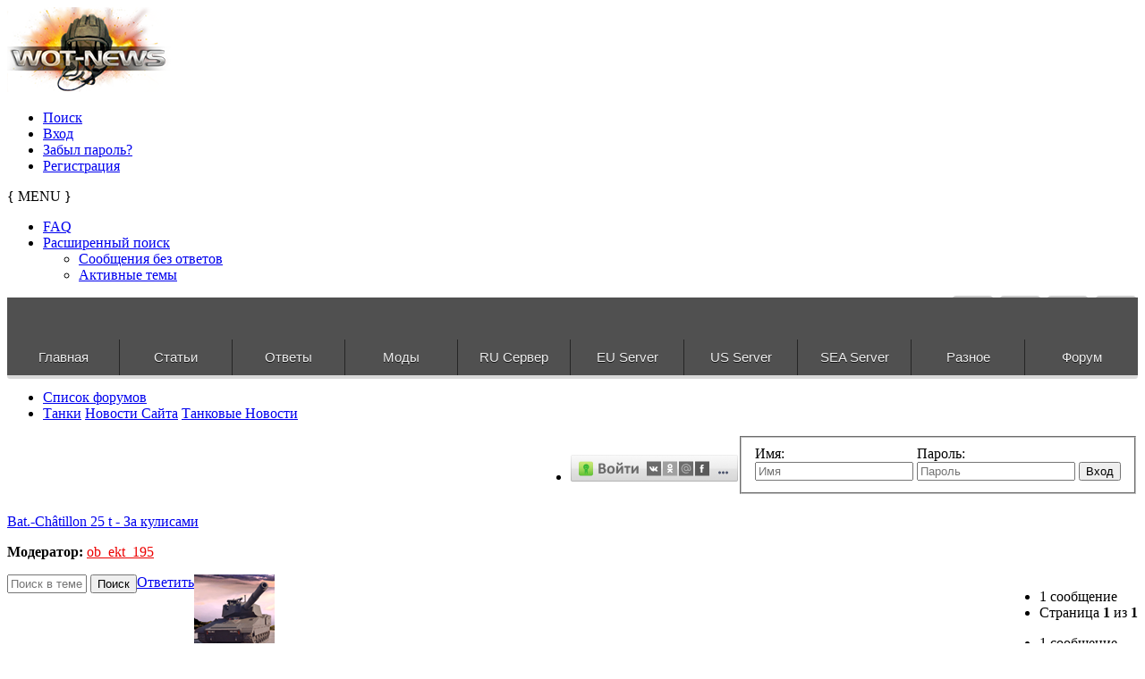

--- FILE ---
content_type: text/html; charset=UTF-8
request_url: https://wot-news.com/forum/viewtopic.php?f=3&t=18000&sid=bcecde09e01e3165228e2b92b13c7bdd
body_size: 14006
content:
<!DOCTYPE html>
<html dir="ltr" lang="ru">
<head>
    <meta charset="UTF-8">
    <meta name="author" content="SiteSplat | www.sitesplat.com">
    <meta name="robots" content="index, follow">
    <meta name="viewport" content="width=device-width, user-scalable=yes"> <!-- Set the viewport width to device width for mobile -->
    <meta name="Description" content="" /> <!-- Set Your forum description here inside the "" tag -->
    <meta name="Keywords" content="" /> <!-- Set Your forum keywords here inside the "" tag and make sure they are separated by a comma -->
    <meta name="application-name" content="BBOOTS"/><!-- WIN8 Tiles setup -->
    <meta name="msapplication-TileColor" content="#ffffff"/><!-- WIN8 Tiles setup -->
    
    <title>Wot-News Просмотр темы - Bat.-Châtillon 25 t - За кулисами</title>
    
        <link rel="canonical" href="//wot-news.com/main/topicmsg/18000/3">
    <link rel="alternate" type="application/atom+xml" title="Канал - Wot-News" href="https://wot-news.com/forum/feed.php" /><link rel="alternate" type="application/atom+xml" title="Канал - Новости" href="https://wot-news.com/forum/feed.php?mode=news" /><link rel="alternate" type="application/atom+xml" title="Канал - Новые темы" href="https://wot-news.com/forum/feed.php?mode=topics" /><link rel="alternate" type="application/atom+xml" title="Канал - Форум - Танковые Новости" href="https://wot-news.com/forum/feed.php?f=3" /><link rel="alternate" type="application/atom+xml" title="Канал - Тема - Bat.-Châtillon 25 t - За кулисами" href="https://wot-news.com/forum/feed.php?f=3&amp;t=18000" />

    <!--
    phpBB Premium style name: BBOOTS (2.3.2) @SiteSplat.com
    -->
    <!-- CSS files start here-->
    <link href="./style.php?id=11&amp;lang=ru&amp;sid=306721308dcc17dcc743f881da39d5f3" rel="stylesheet">
    <!-- Google free font here -->
    <link href='https://fonts.googleapis.com/css?family=Source+Sans+Pro:400,600' rel='stylesheet' type='text/css'>
    <link href='https://fonts.googleapis.com/css?family=Roboto+Condensed:400,700' rel='stylesheet' type='text/css'>
    <!-- CSS files --><!-- Scripts start here after the jquery.js -->
    <script src="//cdnjs.cloudflare.com/ajax/libs/headjs/1.0.3/head.min.js"></script>

    <script src="//ajax.aspnetcdn.com/ajax/jQuery/jquery-1.11.2.min.js"></script>
    <script src="//ajax.aspnetcdn.com/ajax/jquery.ui/1.10.4/jquery-ui.min.js"></script>
    <script src="//ajax.aspnetcdn.com/ajax/jquery.migrate/jquery-migrate-1.2.1.min.js"></script>
    <link href="//wot-news.com/forum/css/jquery-ui.min.css" media="screen" rel="stylesheet" type="text/css" >
    <link href="//wot-news.com/css/qtip.css" media="screen" rel="stylesheet" type="text/css" >
    <script type="text/javascript" src="/js/g-analitic.js"></script>
    <script type="text/javascript" src="/js/custom/jquery.spoiler.js"></script>
    <script type="text/javascript" src="/js/jquery/jquery.scrollUp.js"></script>
    <script type="text/javascript" src="/js/doubletaptogo.min.js"></script>
    <script type="text/javascript" src="/js/jquery/jquery.slicknav.min.js"></script>
    <script type="text/javascript" src="/js/jquery/jquery.qtip2.js"></script>
    <script type="text/javascript" src="/js/jquery/jquery.event.move.js"></script>
    <script type="text/javascript" src="/js/jquery/jquery.twentytwenty.js"></script>
    <script type="text/javascript" src="/js/jquery/jquery.tablesorter.min.js"></script>
    <script type="text/javascript" src="/js/jquery/jquery.tablesorter.widgets.min.js"></script>
    <script type="text/javascript" src="/js/custom/newstab.js"></script>
    <script>
        // this loads jquery asyncrounously & in parallel
        head.load("./styles/BBOOTS/theme/bootstrap/js/bootstrap.min.js", "./styles/BBOOTS/theme/bootstrap/js/bootstrap-select.min.js", "./styles/BBOOTS/template/forum_fn.js", "./styles/BBOOTS/theme/js/twitterFetcher_v10_min.js");
        if (head.screen.innerWidth < 800) {
            /* code specific to VIEWPORT < 800 */
            head.load("./styles/BBOOTS/theme/footable/js/footable.min.js", function() {
                // some callback stuff
                $('.footable').footable();
            });
        }
        $( "ul.navigation li.dir" ).doubleTapToGo();
    </script>
    <script>
        function find_username(e){popup(e,760,570,"_usersearch");return false}var jump_page="Введите номер страницы, на которую хотите перейти:";var on_page="1";var per_page="";var base_url="";var style_cookie="phpBBstyle";var style_cookie_settings="; path=/; domain=wot-news.com; secure";var onload_functions=new Array;var onunload_functions=new Array;window.onload=function(){for(var i=0;i<onload_functions.length;i++){eval(onload_functions[i])}};window.onunload=function(){for(var i=0;i<onunload_functions.length;i++){eval(onunload_functions[i])}}
    </script>
    
    <!--[if IE]>
    <script src="https://cdnjs.cloudflare.com/ajax/libs/html5shiv/3.7.3/html5shiv.min.js"></script>
    <![endif]-->
    <link rel="stylesheet" type="text/css" href="/css/fonts.css">
    <link rel="stylesheet" type="text/css" href="/css/bboost.css">
    <link rel="stylesheet" type="text/css" href="/css/jquery-ui.main.css">
    <link rel="stylesheet" type="text/css" href="/css/responstable.css">
    <link rel="stylesheet" type="text/css" href="/css/theme.jui.css">
    <link rel="stylesheet" type="text/css" href="/css/twentytwenty.css">
    <link href="//maxcdn.bootstrapcdn.com/font-awesome/4.2.0/css/font-awesome.min.css" rel="stylesheet">
    <link rel="stylesheet" type="text/css" href="https://fonts.googleapis.com/css?family=Russo+One&subset=cyrillic">
    <link rel="shortcut icon" href="/favicon/favicon.ico">
    <link rel="apple-touch-icon" sizes="57x57" href="/favicon/apple-touch-icon-57x57.png">
    <link rel="apple-touch-icon" sizes="60x60" href="/favicon/apple-touch-icon-60x60.png">
    <link rel="icon" type="image/png" href="/favicon/favicon-16x16.png" sizes="16x16">
    <link rel="icon" type="image/png" href="/favicon/favicon-32x32.png" sizes="32x32">
    <meta name="msapplication-TileColor" content="#603cba">
    <meta name="msapplication-config" content="/favicon/browserconfig.xml">
    <link rel="stylesheet" href="./highslide/highslide.css" type="text/css" />
    <script type="text/javascript" src="./highslide/highslide-with-gallery.js"></script>
    <script type="text/javascript" src="./highslide/jwplayer.js"></script>
    <script type="text/javascript" src="./highslide/hs.js"></script>
        <script type="text/javascript">
        $(function() {
            $.scrollUp({
                scrollName: 'scrollUp', // Element ID
                topDistance: '300', // Distance from top before showing element (px)
                topSpeed: 600, // Speed back to top (ms)
                animation: 'fade', // Fade, slide, none
                animationInSpeed: 200, // Animation in speed (ms)
                animationOutSpeed: 200, // Animation out speed (ms)
                scrollText: '', // Text for element
                activeOverlay: false, // Set CSS color to display scrollUp active point, e.g '#00FFFF'
            });
        });
        $(document).ready(function(){
            $(".twentytwenty-slider").twentytwenty();
        });
    </script>


    <!-- Syntax Highlighter 3 -->
    <script type="text/javascript" src="./js/syntaxhighlighter3/js/xregexp-all.js"></script>
    <script type="text/javascript">
        // <![CDATA[
        XRegExp.install('natives');
        // ]]>
    </script>
    <script type="text/javascript" src="./js/syntaxhighlighter3/js/shCore.js"></script>
    <link href="./js/syntaxhighlighter3/styles/shCoreDefault.css" rel="stylesheet" type="text/css" />
    <link href="./js/syntaxhighlighter3/styles/shThemeDefault.css" rel="stylesheet" type="text/css" />
</head>

<body id="phpbb" class="section-viewtopic ltr">

<div id="animation-container">
    <div role="main" id="main">
        <div id="wrapper" style="display: block;">
            <!--Sidebar content-->
            <div id="crystal">
                <div id="crystal_01" style=""></div>
                <div id="crystal_02" style=""></div>
                <div id="crystal_03" style=""></div>
            </div>
        </div>
    </div>
</div>

<div id="wrap" class="corners container">
<!-- start content -->
<div id="content-forum">
<div id="uimain" class="padding_0_40">

<header class="header" role="banner"> <!-- Header block -->

    <div class="topArea"> <!-- Logo block -->
        <div class="leftArea">
            <a href="//wot-news.com"><img src="/images/logo.png" /></a>
            <div class="clearfix"></div>
        </div>
        <nav class="mainnav" role="navigation" aria-label="Primary"><!-- Main navigation block -->
    <ul>
        <li class="nav-icon">
            <a href="./search.php?sid=306721308dcc17dcc743f881da39d5f3">Поиск <span class="has-sub"><i class="icon-search icon-flip-horizontal"></i></span></a>
        </li>

        
        <li class="nav-icon">
            <a href="./ucp.php?mode=login&amp;sid=306721308dcc17dcc743f881da39d5f3">Вход <span class="has-sub"><i class="icon-signin"></i></span></a>
        </li>
        
        <li class="nav-icon">
            <a href="./ucp.php?mode=sendpassword&amp;sid=306721308dcc17dcc743f881da39d5f3">Забыл пароль? <span class="has-sub"><i class="icon-comment-alt"></i></span></a>
        </li>   
        <li class="nav-icon">
            <a href="./ucp.php?mode=register&amp;sid=306721308dcc17dcc743f881da39d5f3">Регистрация <span class="has-sub"><i class="icon-thumbs-up"></i></span></a>
        </li>
        
    </ul>       
    <div class="navBtn"><span>{ MENU }</span>
        <a data-toggle="collapse" data-target=".nav-collapse" id="nav-shown" class="icon-align-justify" href="javascript:void(0);" title=""></a>
        
        <a class="icon-signin" href="./ucp.php?mode=login&amp;sid=306721308dcc17dcc743f881da39d5f3" title=""></a>
        
    </div> 
</nav> <!-- Main navigation block --><!-- Everything you want hidden at 940px or less, place within here -->
<div id="nav-listen" class="nav-collapse collapse flexnav-show">
    <nav class="hidden-desktop hidden-tablet"> <!-- MOBILE Navigation block -->
        <ul class="flexnav">
        
        <li><a href="./faq.php?sid=306721308dcc17dcc743f881da39d5f3"><i class="icon-question-sign"></i> FAQ</a></li>
        

        <li class="item-with-ul">
            <a href="./search.php?sid=306721308dcc17dcc743f881da39d5f3"><i class="icon-search"></i> Расширенный поиск</a>
            <ul class="collapse viewdetails">
                
                <li><a href="./search.php?search_id=unanswered&amp;sid=306721308dcc17dcc743f881da39d5f3"><i class="icon-search"></i> Сообщения без ответов</a></li>
                
                <li><a href="./search.php?search_id=active_topics&amp;sid=306721308dcc17dcc743f881da39d5f3"><i class="icon-star"></i> Активные темы</a></li>		   
                
            </ul>
            <a class="touch-button" href="javascript:void(0);" data-toggle="collapse" data-target=".viewdetails"><i class="navicon icon-sort-down"></i></a>
        </li>

        <!-- BLOCK WITH SUBMENU EXAMPLE

        <li class="item-with-ul">
        <a href="#4"><i class="icon-search"></i> Submenu Group 1</a>
        <ul class="collapse viewdetails">
        <li><a href="#5">SubLink 1</a></li>
        <li><a href="#6">SubLink 2</a></li>
        <li><a href="#7">SubLink 3</a></li>
        <li><a href="#8">SubLink 4</a></li>
        </ul>
        <a class="touch-button" href="javascript:void(0);" data-toggle="collapse" data-target=".viewdetails"><i class="navicon icon-sort-down"></i></a>
        </li>

        BLOCK WITH SUBMENU EXAMPLE -->
        </ul>
    </nav> <!-- MOBILE Navigation block -->
</div>
        <div style="clear: right;"></div>
        <div style="float: right;">
            <ul class="social">
                <li><a class="vk" href="https://vk.com/wot_news_com"></a></li>
                <!--<li><a class="facebook" href="#"></a></li>-->
                <li><a class="twitter" href="https://twitter.com/WotNewsCom"></a></li>
                <li><a class="rss" href="https://wot-news.com/forum/feed.php"></a></li>
                <li><a class="mail" href="//wot-news.com/main/contact"></a></li>
            </ul>
        </div>
    </div>
</header> <!-- Header block -->

<section class="wot-menu">
    <script>
        $(document).ready(function() {
            $.ajax({
                type: "POST",
                url: "/ajax/datamenu",
                data: '',
                dataType: "html",
                success: function(d){
                    $('.nav-ajax_gg > ul').html(d);
                    if(parseInt($(document).width()) <= 1010){
                        $('.nav-ajax_gg > ul').removeClass('navigation');
                        $('.nav-ajax_gg').nav();
                    }
                }
            });

        });
    </script>
    <div class="nav-button button"></div>
    <div class="nav-ajax_gg">
        <ul class="navigation">
            <li class="dir"><a href="//wot-news.com/" class="dir">Главная</a></li><li class="dir"><a href="#" class="dir">Статьи</a><ul><li class="dir"><a href="#" class="dir">Танки</a><ul><li class="dir"><a href="#" class="dir">Германия</a><ul><li class="dir"><a href="#" class="dir">Средние танки</a><ul><li class=""><a href="//wot-news.com/main/fmsg/25821/14857/19" class="">Глазами игрока и журналиста: Пантера – меткий охотник.</a></li><li class=""><a href="//wot-news.com/main/fmsg/28288/15253/19" class="">Panther 2</a></li><li class=""><a href="//wot-news.com/main/fmsg/29178/15478/19" class="">Indien Panzer</a></li><li class=""><a href="//wot-news.com/main/fmsg/29260/15516/19" class="">Leopard Prototyp A</a></li><li class=""><a href="http://wot-news.com/main/fmsg/29308/15520/19" class="">VK 20.01 (D)</a></li><li class=""><a href="http://wot-news.com/main/fmsg/33719/16211/19" class="">T-25</a></li><li class=""><a href="http://wot-news.com/main/fmsg/34952/16653/19" class="">Leopard 1</a></li></ul></li><li class="dir"><a href="#" class="dir">Легкие танки</a><ul><li class=""><a href="http://wot-news.com/main/fmsg/26087/14914/19" class="">Leichttraktor</a></li><li class=""><a href="http://wot-news.com/main/fmsg/26597/15049/19" class="">PzKpfw 35 (t)</a></li><li class=""><a href="http://wot-news.com/main/fmsg/33176/15990/19" class="">PzKpfw I Ausf C</a></li><li class=""><a href="http://wot-news.com/main/fmsg/35329/16775/19" class="">VK2801</a></li></ul></li><li class="dir"><a href="#" class="dir">ПТ-САУ</a><ul><li class=""><a href="http://wot-news.com/main/fmsg/27289/15104/19" class="">Hetzer</a></li><li class=""><a href="http://wot-news.com/main/fmsg/29144/15472/19" class="">Jagdpanther II</a></li><li class=""><a href="http://wot-news.com/main/fmsg/33096/15953/19" class="">Nashorn</a></li><li class=""><a href="http://wot-news.com/main/fmsg/33512/16129/19" class="">Dicker Max – Эй, Толстый!!!</a></li><li class=""><a href="http://wot-news.com/main/fmsg/34832/16598/19" class="">Sturer Emil</a></li><li class=""><a href="http://wot-news.com/main/fmsg/38075/17509/19" class="">Pz.Sfl. IVc</a></li></ul></li><li class="dir"><a href="#" class="dir">Тяжелые танки</a><ul><li class=""><a href="http://wot-news.com/main/fmsg/28480/15313/19" class="">VK 4501 P</a></li><li class=""><a href="http://wot-news.com/main/fmsg/34954/16654/19" class="">E-75</a></li><li class=""><a href="http://wot-news.com/main/fmsg/36129/17033/19" class="">Löwe - Толстосум</a></li></ul></li></ul></li><li class="dir"><a href="#" class="dir">СССР</a><ul><li class="dir"><a href="#" class="dir">Тяжелые танки</a><ul><li class=""><a href="http://wot-news.com/main/fmsg/21782/14016/18" class="">КВ-5 - сто тонн могущества</a></li><li class=""><a href="http://wot-news.com/main/fmsg/28987/15435/18" class="">ИС-6</a></li><li class=""><a href="http://wot-news.com/main/fmsg/31457/15582/18" class="">КВ-1С</a></li><li class=""><a href="http://wot-news.com/main/fmsg/33624/16171/18" class="">ИС-3 Легенда</a></li><li class=""><a href="http://wot-news.com/main/fmsg/33713/16207/18" class="">Черчилль III</a></li><li class=""><a href="http://wot-news.com/main/fmsg/33993/16306/18" class="">ИС-7</a></li></ul></li><li class="dir"><a href="#" class="dir">Средние танки</a><ul><li class=""><a href="http://wot-news.com/main/fmsg/26426/15011/18" class="">Т-44</a></li><li class=""><a href="http://wot-news.com/main/fmsg/33647/16180/18" class="">Матильда IV</a></li><li class=""><a href="http://wot-news.com/main/fmsg/38547/17576/18" class="">Т-54</a></li></ul></li><li class="dir"><a href="#" class="dir">ПТ-САУ</a><ul><li class=""><a href="http://wot-news.com/main/fmsg/28290/15254/18" class="">СУ-100Y</a></li><li class=""><a href="http://wot-news.com/main/fmsg/36101/17028/18" class="">СУ-122-44</a></li><li class=""><a href="http://wot-news.com/main/fmsg/36685/17221/18" class="">Объект 268</a></li><li class=""><a href="http://wot-news.com/main/fmsg/38130/17516/18" class="">СУ-100</a></li></ul></li><li class="dir"><a href="#" class="dir">Легкие танки</a><ul><li class=""><a href="http://wot-news.com/main/fmsg/28817/15383/18" class="">Т-50-2  Модификации «Полёт»</a></li><li class=""><a href="http://wot-news.com/main/fmsg/31520/15609/18" class="">Т-60</a></li><li class=""><a href="http://wot-news.com/main/fmsg/36084/17023/18" class="">МТ-25</a></li></ul></li><li class="dir"><a href="#" class="dir">САУ</a><ul><li class=""><a href="http://wot-news.com/main/fmsg/36687/17222/18" class="">Объект 261</a></li></ul></li></ul></li><li class="dir"><a href="#" class="dir">Англия</a><ul><li class="dir"><a href="#" class="dir">ПТ-САУ</a><ul><li class=""><a href="http://wot-news.com/main/fmsg/26000/14898/72" class="">АТ-8</a></li><li class=""><a href="http://wot-news.com/main/fmsg/25629/14804/72" class="">АТ-2</a></li><li class=""><a href="http://wot-news.com/main/fmsg/26604/15050/72" class="">AT-7</a></li></ul></li><li class="dir"><a href="#" class="dir">Тяжелые танки</a><ul><li class=""><a href="http://wot-news.com/main/fmsg/28988/15436/72" class="">Caernarvon</a></li><li class=""><a href="http://wot-news.com/main/fmsg/34697/16553/72" class="">A33 Excelsior</a></li></ul></li><li class="dir"><a href="#" class="dir">Средние танки</a><ul><li class=""><a href="http://wot-news.com/main/fmsg/35330/16776/72" class="">Matilda Black Prince</a></li></ul></li></ul></li><li class="dir"><a href="#" class="dir">США</a><ul><li class="dir"><a href="#" class="dir">Легкие танки</a><ul><li class=""><a href="http://wot-news.com/main/fmsg/26234/14956/20" class="">M24 Chaffee</a></li><li class=""><a href="http://wot-news.com/main/fmsg/32377/15786/20" class="">T2LT</a></li><li class=""><a href="http://wot-news.com/main/fmsg/38549/17577/20" class="">T71</a></li></ul></li><li class="dir"><a href="#" class="dir">Тяжелые танки</a><ul><li class=""><a href="http://wot-news.com/main/fmsg/26270/14967/20" class="">Т34</a></li><li class=""><a href="http://wot-news.com/main/fmsg/26594/15047/20" class="">М6А2Е1</a></li><li class=""><a href="http://wot-news.com/main/fmsg/27851/15167/20" class="">Т-32</a></li><li class=""><a href="http://wot-news.com/main/fmsg/32375/15784/20" class="">Т110Е5</a></li><li class=""><a href="http://wot-news.com/main/fmsg/33646/16179/20" class="">T14</a></li></ul></li><li class="dir"><a href="#" class="dir">Средние танки</a><ul><li class=""><a href="http://wot-news.com/main/fmsg/27600/15148/20" class="">Т26Е4 — Супер Першинг</a></li><li class=""><a href="http://wot-news.com/main/fmsg/32379/15787/20" class="">T69</a></li><li class=""><a href="http://wot-news.com/main/fmsg/33917/16280/20" class="">Ram II</a></li><li class=""><a href="http://wot-news.com/main/fmsg/34302/16416/20" class="">M4A2E4</a></li></ul></li><li class="dir"><a href="#" class="dir">ПТ-САУ</a><ul><li class=""><a href="http://wot-news.com/main/fmsg/29142/15471/20" class="">Обзор Американской ветки ПТ с вращающейся башней</a></li></ul></li></ul></li><li class="dir">
                            <a href="#" class="dir">Франция</a><ul><li class="dir"><a href="#" class="dir">САУ</a><ul><li class=""><a href="http://wot-news.com/main/fmsg/27504/15135/35" class="">Lorraine 155 50</a></li><li class=""><a href="http://wot-news.com/main/fmsg/35308/16770/35" class="">105 leFH18B2</a></li></ul></li><li class="dir"><a href="#" class="dir">Легкие танки</a><ul><li class=""><a href="http://wot-news.com/main/fmsg/29554/15533/35" class="">AMX 13 90</a></li><li class=""><a href="http://wot-news.com/main/fmsg/33004/15911/35" class="">Обзор боевого применения ELC AMX</a></li></ul></li><li class="dir"><a href="#" class="dir">Тяжелые танки</a><ul><li class=""><a href="http://wot-news.com/main/fmsg/31492/15603/35" class="">AMX 50 100</a></li></ul></li><li class="dir"><a href="#" class="dir">Средние танки</a><ul><li class=""><a href="http://wot-news.com/main/fmsg/34863/16609/35" class="">Lorraine 40t</a></li></ul></li><li class="dir"><a href="#" class="dir">ПТ-САУ</a><ul><li class=""><a href="http://wot-news.com/main/fmsg/36398/17110/35" class="">AMX AC mle. 48</a></li><li class=""><a href="http://wot-news.com/main/fmsg/36619/17179/35" class="">AMX-50 Foch (155)</a></li></ul></li></ul></li><li class="dir"><a href="#" class="dir">Китай</a><ul><li class="dir"><a href="#" class="dir">Легкие танки</a><ul><li class=""><a href="http://wot-news.com/main/fmsg/29179/15479/71" class="">Type 62</a></li></ul></li><li class="dir"><a href="#" class="dir">Средние танки</a><ul><li class=""><a href="http://wot-news.com/main/fmsg/33300/16046/71" class="">WZ-120</a></li><li class=""><a href="http://wot-news.com/main/fmsg/38131/17517/71" class="">Т-34-1</a></li></ul></li></ul></li></ul></li><li class="dir"><a href="#" class="dir">Руководство</a><ul><li class=""><a href="http://wot-news.com/main/fmsg/27587/15147/14" class="">Использованию оборудования на различных типах техники</a></li><li class="dir"><a href="#" class="dir">Карты</a><ul><li class=""><a href="http://wot-news.com/main/fmsg/29548/15532/14" class="">Гайд по карте Аэродром</a>
                                </li><li class=""><a href="http://wot-news.com/main/fmsg/31518/15607/14" class="">Гайд по карте Вестфилд.</a></li><li class=""><a href="http://wot-news.com/main/fmsg/33228/16011/14" class="">Гайд по карте Жемчужная река</a></li></ul></li><li class=""><a href="http://wot-news.com/main/fmsg/2221/1282/14" class="">Курс выпрямления рук</a></li><li class=""><a href="http://wot-news.com/main/fmsg/32350/15777/14" class="">Основы игры на ПТ-САУ</a></li><li class=""><a href="http://wot-news.com/main/fmsg/33017/15917/14" class="">Как поднять миллионы, или танкономика халявы</a></li><li class=""><a href="http://wot-news.com/main/fmsg/35335/16778/14" class="">Загадка третьего расходника</a></li></ul></li><li class="dir"><a href="#" class="dir">История</a><ul><li class=""><a href="http://wot-news.com/main/fmsg/32349/15776/22" class="">Наша, наша – с Уралмаша!</a></li><li class=""><a href="http://wot-news.com/main/fmsg/1743/1161/22" class="">Балатонская операция</a></li><li class=""><a href="http://wot-news.com/main/fmsg/32985/15898/22" class="">Сражение под Вилье-Бокаж</a></li><li class=""><a href="http://wot-news.com/main/fmsg/32986/15899/22" class="">Танковые асы Второй Мировой Войны</a></li><li class=""><a href="http://wot-news.com/main/fmsg/41942/18310/35" class="">«Если б не было войны»: французские «Маусы» и тяжелые САУ</a></li></ul></li><li class="dir"><a href="#" class="dir">Тактика</a><ul><li class="dir"><a href="#" class="dir">Советские</a><ul><li class=""><a href="http://wot-news.com/main/fmsg/28042/15187/18" class="">Ведение боя ИС-7 против Maus</a></li><li class=""><a href="http://wot-news.com/main/fmsg/28815/15382/18" class="">Ведение боя ИС-7 против T110E5</a></li></ul></li><li class="dir"><a href="#" class="dir">Германия</a><ul><li class=""><a href="http://wot-news.com/main/fmsg/29141/15470/14" class="">Ведение боя Е-100 против ИС-4</a></li><li class=""><a href="http://wot-news.com/main/fmsg/29268/15517/14" class="">Ведение боя Е-100 против ИС-7</a></li></ul></li></ul></li><li class="dir">
                        <a href="#" class="dir">Механика</a><ul><li class=""><a href="http://wot-news.com/main/fmsg/28401/15278/16" class="">Стрельба по танку стоящему на холме</a></li><li class=""><a href="http://wot-news.com/main/fmsg/31921/15672/16" class="">Изменения механики 8.6</a></li></ul></li><li class="dir"><a href="#" class="dir">Разное</a><ul><li class=""><a href="http://wot-news.com/main/fmsg/29270/15518/12" class="">Обзор бронирования Объект 907, VK 72.01 (K), M60</a></li><li class=""><a href="http://wot-news.com/main/fmsg/32987/15900/12" class="">«Щучий нос»: вдоль и поперёк»</a></li></ul></li><li class="dir"><a href="#" class="dir">Об Игре</a><ul><li class=""><a href="http://wot-news.com/main/fmsg/36918/17268/14" class="">Бонус код World of Tanks раздача кодов.</a></li></ul></li></ul></li><li class="dir"><a href="#" class="dir">Ответы</a><ul><li class=""><a href="http://wot-news.com/index.php/track/index/ru" class="">WoT</a></li><li class=""><a href="http://wot-news.com/index.php/track/index/wow" class="">WoW</a></li><li class=""><a href="http://wot-news.com/index.php/track/index/wowp" class="">WoWP</a></li><li class=""><a href="http://wot-news.com/index.php/track/index/eu" class="">EU WoT</a></li><li class=""><a href="http://wot-news.com/index.php/track/index/us" class="">US WoT</a></li><li class=""><a href="http://wot-news.com/index.php/track/devstat" class="">Статистика</a></li></ul></li><li class="dir"><a href="http://wot-news.com/main/mods/" class="dir">Модификации</a><ul><li class=""><a href="http://wot-news.com/main/fmsg/36436/17120/12/XVM-eXtended-Visualization-Mod" class="">XVM</a></li><li class="dir"><a href="http://wot-news.com/main/skins/" class="dir">Шкурки</a><ul><li class="dir"><a href="http://wot-news.com/main/skins/ussr" class="dir">СССР</a><ul><li class=""><a href="http://wot-news.com/main/skins/ussr/lightTank" class="">лт</a></li><li class=""><a href="http://wot-news.com/main/skins/ussr/AT-SPG" class="">пт</a></li><li class=""><a href="http://wot-news.com/main/skins/ussr/SPG" class="">сау</a>
                            </li><li class=""><a href="http://wot-news.com/main/skins/ussr/mediumTank" class="">ст</a></li><li class=""><a href="http://wot-news.com/main/skins/ussr/heavyTank" class="">тт</a></li></ul></li><li class="dir"><a href="http://wot-news.com/main/skins/germany" class="dir">Германия</a><ul><li class=""><a href="http://wot-news.com/main/skins/germany/lightTank" class="">лт</a></li><li class=""><a href="http://wot-news.com/main/skins/germany/AT-SPG" class="">пт</a></li><li class=""><a href="http://wot-news.com/main/skins/germany/SPG" class="">сау</a></li><li class=""><a href="http://wot-news.com/main/skins/germany/mediumTank" class="">ст</a></li><li class=""><a href="http://wot-news.com/main/skins/germany/heavyTank" class="">тт</a></li></ul></li><li class="dir"><a href="http://wot-news.com/main/skins/france" class="dir">Франция</a><ul><li class=""><a href="http://wot-news.com/main/skins/france/lightTank" class="">лт</a></li><li class=""><a href="http://wot-news.com/main/skins/france/AT-SPG" class="">пт</a></li><li class=""><a href="http://wot-news.com/main/skins/france/SPG" class="">сау</a></li><li class=""><a href="http://wot-news.com/main/skins/france/mediumTank" class="">ст</a></li><li class=""><a href="http://wot-news.com/main/skins/france/heavyTank" class="">тт</a></li></ul></li><li class="dir"><a href="http://wot-news.com/main/skins/usa" class="dir">США</a><ul><li class=""><a href="http://wot-news.com/main/skins/usa/lightTank" class="">лт</a></li><li class=""><a href="http://wot-news.com/main/skins/usa/AT-SPG" class="">пт</a></li><li class=""><a href="http://wot-news.com/main/skins/usa/SPG" class="">сау</a></li><li class=""><a href="http://wot-news.com/main/skins/usa/mediumTank" class="">ст</a></li><li class=""><a href="http://wot-news.com/main/skins/usa/heavyTank" class="">тт</a></li></ul></li><li class="dir"><a href="http://wot-news.com/main/skins/uk" class="dir">Англия</a><ul><li class=""><a href="http://wot-news.com/main/skins/uk/lightTank" class="">лт</a></li><li class="">
                                <a href="http://wot-news.com/main/skins/uk/AT-SPG" class="">пт</a></li><li class=""><a href="http://wot-news.com/main/skins/uk/SPG" class="">сау</a></li><li class=""><a href="http://wot-news.com/main/skins/uk/mediumTank" class="">ст</a></li><li class=""><a href="http://wot-news.com/main/skins/uk/heavyTank" class="">тт</a></li></ul></li><li class="dir"><a href="http://wot-news.com/main/skins/japan" class="dir">Япония</a><ul><li class=""><a href="http://wot-news.com/main/skins/japan/mediumTank" class="">ст</a></li><li class=""><a href="http://wot-news.com/main/skins/japan/lightTank" class="">лт</a></li></ul></li><li class="dir"><a href="http://wot-news.com/main/skins/china" class="dir">Китай</a><ul><li class=""><a href="http://wot-news.com/main/skins/china/lightTank" class="">лт</a></li><li class=""><a href="http://wot-news.com/main/skins/china/mediumTank" class="">ст</a></li><li class=""><a href="http://wot-news.com/main/skins/china/heavyTank" class="">тт</a></li></ul></li></ul></li><li class=""><a href="http://wot-news.com/main/mods/angars/" class="">Ангары</a></li><li class=""><a href="http://wot-news.com/main/mods/flags/" class="">Флаги</a></li><li class=""><a href="http://wot-news.com/main/mods/zones/" class="">Зоны пробития</a></li><li class=""><a href="http://wot-news.com/main/mods/aims/" class="">Прицелы</a></li><li class=""><a href="http://wot-news.com/main/mods/progs/" class="">Программы</a></li><li class=""><a href="http://wot-news.com/main/mods/sounds/" class="">Озвучка</a></li><li class=""><a href="http://wot-news.com/main/mods/icons/" class="">Иконки</a></li><li class=""><a href="http://wot-news.com/main/mods/imgs/" class="">Заставки</a></li><li class=""><a href="http://wot-news.com/main/mods/compl/" class="">Сборки</a></li><li class=""><a href="http://wot-news.com/main/mods/another/" class="">Другие</a></li></ul></li><li class="dir"><a href="#" class="dir">RU Сервер</a><ul><li class=""><a href="http://wot-news.com/stat/server/ru/norm/ru" class="">Статистика cервер</a></li><li class="">
                        <a href="http://wot-news.com/main/api" class="">API</a></li><li class=""><a href="http://wot-news.com/index.php/stat/pstat/ru" class="">Расширенная статистика игрока API 2.0</a></li><li class=""><a href="http://wot-news.com/index.php/stat/compare/ru" class="">Сравнить игроков</a></li><li class=""><a href="http://wot-news.com/index.php/stat/calc/ru/ru" class="">Рассчитать эффективность</a></li><li class=""><a href="http://wot-news.com/index.php/stat/clan/ru" class="">Статистика Клана</a></li><li class=""><a href="http://wot-news.com/game/compare/ru" class="">Сравнение версий игры</a></li><li class=""><a href="http://wot-news.com/game/tankinfo/ru" class="">Расширенная информация о танках</a></li><li class=""><a href="http://wot-news.com/stat/server_old/ru/norm/ru" class="">Старая статистика cервер</a></li></ul></li><li class="dir"><a href="#" class="dir">EU Server</a><ul><li class=""><a href="http://wot-news.com/stat/server_old/eu/norm/en" class="">Server Statistic</a></li><li class=""><a href="http://wot-news.com/main/api" class="">API</a></li><li class=""><a href="http://wot-news.com/index.php/stat/pstat/eu" class="">Advanced player statistics API 2.0</a></li><li class=""><a href="http://wot-news.com/index.php/stat/compare/eu" class="">Players Compare</a></li><li class=""><a href="http://wot-news.com/index.php/stat/calc/en/eu" class="">Calculate efficiency</a></li><li class=""><a href="http://wot-news.com/index.php/stat/clan/eu" class="">Clan stats</a></li><li class=""><a href="http://wot-news.com/game/compare/en" class="">Game version compare</a></li><li class=""><a href="http://wot-news.com/game/tankinfo/en" class="">Advanced tank information</a></li><li class="dir"><a href="#" class="dir">Dev Tracker</a><ul><li class=""><a href="http://wot-news.com/index.php/track/index/eu" class="">EU Dev Tracker</a></li><li class=""><a href="http://wot-news.com/index.php/track/index/us" class="">US Dev Tracker</a></li></ul></li></ul></li><li class="dir"><a href="#" class="dir">US Server</a><ul><li class="">
                        <a href="http://wot-news.com/stat/server_old/us/norm/en" class="">Server Statistic</a></li><li class=""><a href="http://wot-news.com/main/api" class="">API</a></li><li class=""><a href="http://wot-news.com/index.php/stat/pstat/us" class="">Advanced player statistics API 2.0</a></li><li class=""><a href="http://wot-news.com/index.php/stat/compare/us" class="">Players Compare</a></li><li class=""><a href="http://wot-news.com/index.php/stat/calc/en/us" class="">Calculate efficiency</a></li><li class=""><a href="http://wot-news.com/index.php/stat/clan/us" class="">Clan stats</a></li><li class=""><a href="http://wot-news.com/game/compare/en" class="">Game version compare</a></li><li class=""><a href="http://wot-news.com/game/tankinfo/en" class="">Advanced tank information</a></li><li class="dir"><a href="#" class="dir">Dev Tracker</a><ul><li class=""><a href="http://wot-news.com/index.php/track/index/us" class="">US Dev Tracker</a></li><li class=""><a href="http://wot-news.com/index.php/track/index/eu" class="">EU Dev Tracker</a></li></ul></li></ul></li><li class="dir menu_hider"><a href="#" class="dir menu_hider">SEA Server</a><ul><li class=""><a href="http://wot-news.com/stat/server_old/sea/norm/en" class="">Server Statistic</a></li><li class=""><a href="http://wot-news.com/main/api" class="">API</a></li><li class=""><a href="http://wot-news.com/index.php/stat/pstat/sea" class="">Advanced player statistics API 2.0</a></li><li class=""><a href="http://wot-news.com/index.php/stat/compare/sea" class="">Players Compare</a></li><li class=""><a href="http://wot-news.com/index.php/stat/calc/en/sea" class="">Calculate efficiency</a></li><li class=""><a href="http://wot-news.com/index.php/stat/clan/sea" class="">Clan stats</a></li><li class=""><a href="http://wot-news.com/game/compare/en" class="">Game version compare</a></li><li class=""><a href="http://wot-news.com/game/tankinfo/en" class="">Advanced tank information</a></li></ul></li><li class="dir menu_hider"><a href="#" class="dir menu_hider">Разное</a><ul>
                    <li class=""><a href="http://wot-news.com/game/compare/ru" class="">Сравнение версий игры</a></li><li class=""><a href="http://wot-news.com/game/compare/en" class="">Game version compare</a></li><li class=""><a href="http://wot-news.com/main/clanstat" class="">Модуль статистики клана</a></li><li class=""><a href="http://wot-news.com/main/fmsg/38459/17564/31" class="">Расширение для Chrome</a></li></ul></li><li class="dir menu_hider"><a href="http://wot-news.com/forum/viewforum.php?f=47" class="dir menu_hider">Форум</a><ul><li class=""><a href="http://wot-news.com/main/contact" class="">Контакты</a></li><li class=""><a href="http://wot-news.com/main/donate" class="">Фин. помощь проекту</a></li></ul></li>
        </ul>
    </div>
</section>
<!-- Lower Breadcrumb block -->
<div class="crumbs">
    <ul class="sub-crumb hidden-phone">
        <li><i class="icon-home"></i> <a href="./index.php?sid=306721308dcc17dcc743f881da39d5f3" accesskey="h">Список форумов</a> &nbsp;</li>
        <li class="active">  <i class="icon-angle-right"></i> <a href="./viewforum.php?f=47&amp;sid=306721308dcc17dcc743f881da39d5f3">Танки</a> <i class="icon-angle-right"></i> <a href="./viewforum.php?f=10&amp;sid=306721308dcc17dcc743f881da39d5f3">Новости Сайта</a> <i class="icon-angle-right"></i> <a href="./viewforum.php?f=3&amp;sid=306721308dcc17dcc743f881da39d5f3">Танковые Новости</a>
    </ul>
    
    <div style="float: right;">
        <form method="post" action="./ucp.php?mode=login&amp;sid=306721308dcc17dcc743f881da39d5f3" style="margin: 0 0 5px;">
            <fieldset>
                <table>
                    <tr>
                        <td>
                            <label for="username">Имя:</label>
                            <div class="input-icon left">
                                <i class="icon-user"></i>
                                <input class="span-login" type="text" name="username" id="username" placeholder="Имя">
                            </div>
                        </td>
                        <td>
                            <label for="password">Пароль:</label>
                            <div class="input-icon left">
                                <i class="icon-key"></i>
                                <input class="span-login" type="password" name="password" id="password" placeholder="Пароль">
                            </div>
                        </td>
                        <td valign="bottom">
                            <button type="submit" class="btn start" id="load" name="login" value="Вход" data-loading-text="Logging-in... <i class='icon-spin icon-spinner icon-large icon-white'></i>">Вход</button>
                            <input type="hidden" name="redirect" value="./viewtopic.php?f=3&amp;t=18000&amp;sid=306721308dcc17dcc743f881da39d5f3" />

                        </td>
                    </tr>
                </table>
            </fieldset>
        </form>
    </div>
    
    <div style="float: right;">
        <ul class="sub-crumb hidden-phone">
            <li style="padding-top: 5px;">
                <script src="//ulogin.ru/js/ulogin.js"></script>
                <a href="#" id="uLogin" data-ulogin="display=window;theme=classic;fields=first_name,last_name;providers=vkontakte,odnoklassniki,facebook;;redirect_uri=https%3A%2F%2Fwot-news.com%2Fforum%2Fucp.php%3Fmode%3Dregister%26amp%3Bsid%3D306721308dcc17dcc743f881da39d5f3;mobilebuttons=0;"><img src="https://ulogin.ru/img/button.png?version=img.2.0.0" width=187 height=30 alt="МультиВход"/></a>
            </li>
        </ul></div>
    <div class="clear"></div>
    
</div>
<div id="page-body">
<main role="main">



<div class="side-segment"><h3><a href="./viewtopic.php?f=3&amp;t=18000&amp;sid=306721308dcc17dcc743f881da39d5f3">Bat.-Châtillon 25 t - За кулисами</a></h3></div>
<!-- NOTE: remove the style="display: none" when you want to have the forum description on the topic body --><div style="display: none !important;">Новостная лента<br /></div>
<p>
    <strong>Модератор:</strong> <a style="color:#EC0000;" href="./memberlist.php?mode=group&amp;g=15&amp;sid=306721308dcc17dcc743f881da39d5f3">ob_ekt_195</a>
</p>



<div class="row-fluid">

    <div class="pull-right">
        <div class="pagination pagination-small hidden-phone">
            <ul>
                
                <li><a>1 сообщение</a></li>
                <li><a>Страница <strong>1</strong> из <strong>1</strong></a></li>
            </ul>
        </div>

        <div class="visible-phone">
            <div class="pagination pagination-small">
                <ul>
                    
                    <li><a>1 сообщение</a></li>
                    
                </ul>
            </div>
        </div>

    </div>

    <div class="pull-left">
        
        <form method="get" id="topic-search" action="./search.php?sid=306721308dcc17dcc743f881da39d5f3">

            <div class="input-append hidden-phone input-icon left">
                <i class="icon-search"></i>
                <input type="text" class="span9" size="9" name="keywords" id="search_keywords" placeholder="Поиск в теме…">
                <a href="./search.php?sid=306721308dcc17dcc743f881da39d5f3" class="btn" title="Расширенный поиск" type="submit"><span class="icon-cog"></span></a>
                <button type="submit" class="btn black">Поиск</button>
            </div>
            <input type="hidden" name="t" value="18000" />
<input type="hidden" name="sf" value="msgonly" />
<input type="hidden" name="sid" value="306721308dcc17dcc743f881da39d5f3" />

        </form>
        
    </div>

</div>

<div class="row-fluid">

    <div class="pull-right">
        <div class="btn-group">
            <a class="btn" href="./viewtopic.php?f=3&amp;t=18000&amp;sid=306721308dcc17dcc743f881da39d5f3&amp;view=print" title="Версия для печати" accesskey="p"><i class="icon-print"></i></a>
        </div>
        
        <div class="btn-group">
            
        </div>
        
    </div>


    <div class="pull-left">
        
        <a href="./posting.php?mode=reply&amp;f=3&amp;t=18000&amp;sid=306721308dcc17dcc743f881da39d5f3" data-original-title="Ответить" type="button" class="btn"><i class="icon-share-alt"></i> Ответить</a>
        
    </div>

</div>

<div class="space10"></div>


<div id="p40517" class="row-fluid ">
    <article role="article">
        <div class="well-post-new well-small ">


            
            <div class="span3 hidden-phone" id="profile40517">
                <div class="user-profile-tab usp-right">
                    <div class="user-profile-avatar">
                        <div class="avatar-frame">
                            <a href="./memberlist.php?mode=viewprofile&amp;u=2&amp;sid=306721308dcc17dcc743f881da39d5f3"><img src="./download/file.php?avatar=2_1400837851.png" width="90" height="90" alt="Аватара пользователя" /></a>
                        </div>
                        <img src="./images/ranks/administrator.png" alt="Администратор" title="Администратор" />
                    </div>

                    <div class="user-profile-row">
                        <div class="user-profile-output" style="margin: 0;padding: 0;font-size: 17px;">
                             <a href="./memberlist.php?mode=viewprofile&amp;u=2&amp;sid=306721308dcc17dcc743f881da39d5f3" style="color: #AA0000;" class="username-coloured">Edrard</a>
                        </div>
                    </div>


                    
                    <div class="user-profile-row">
                        <div class="user-profile-output" style="margin: 0;padding: 0; font-size: 13px;">
                            Администратор
                        </div>
                    </div>
                    
                    <div class="user-profile-row">
                        <div class="user-profile-tag">Сообщения</div>
                        <div class="user-profile-output">
                            56374
                        </div>
                    </div>
                    
                    <div class="user-profile-row">
                        <div class="user-profile-tag">Зарегистрирован</div>
                        <div class="user-profile-output">
                            20 апр 2011, 18:58
                        </div>
                    </div>
                    
                    <div class="user-profile-row">
                        <div class="user-profile-tag">Откуда</div>
                        <div class="user-profile-output">
                            <i class="icon-map-marker"></i>
                            Киев
                        </div>
                    </div>
                    
                    <div class="user-profile-row">
                        <div class="user-profile-tag">Контакты</div>
                        <div class="user-profile-output-contact">

                            <ul class="inline">
                                <li><a class="btn btn-mini" href="http://wot-news.com" title="WWW: http://wot-news.com"><i class="icon-globe"></i></a></li><!-- remove style="display:none;" to make these set visible. All these are obsolete and should be replaced with Twitter,google+, facebook from the phpbb team  --><li><a style="display:none;" class="btn btn-mini" href="http://www.icq.com/people/102841/" onclick="popup(this.href, 550, 320); return false;" title="ICQ"><i class="icon-comment"></i> ICQ</a></li><!-- remove style="display:none;" to make these set visible. All these are obsolete and should be replaced with Twitter,google+, facebook from the phpbb team  -->
                            </ul>

                        </div>
                    </div>
                    

                </div>
            </div>
            


            <div class="postbody nspn">
                

                <div class="row-fluid">


                    
                    <ul class="inline pull-right hidden-phone">
                        
                        <li><a style="font-size: 12px; padding: 0px 6px" class="btn btn-default btn-post" href="./likedd.php?l=40517&amp;sid=306721308dcc17dcc743f881da39d5f3" title="Мне это нравится" onclick="likedd(this,'./likedd.php?l=40517&amp;sid=306721308dcc17dcc743f881da39d5f3');return false"><i class="fa fa-thumbs-up"></i> Like <span></span></a></li>
                        <li><a style="font-size: 12px; padding: 0px 6px" class="btn btn-default btn-post" href="./likedd.php?d=40517&amp;sid=306721308dcc17dcc743f881da39d5f3" title="Мне это не нравится" onclick="likedd(this,'./likedd.php?d=40517&amp;sid=306721308dcc17dcc743f881da39d5f3');return false"><i class="fa fa-thumbs-down"></i>  <span></span></a></li>
                        <li><a class="btn btn-mini" href="./posting.php?mode=quote&amp;f=3&amp;p=40517&amp;sid=306721308dcc17dcc743f881da39d5f3" title="Ответить с цитатой"><i class="icon-comment"></i></a></li>
                        <li>
                    </ul>

                    <ul class="inline pull-right visible-phone">
                        
                        <li><a style="font-size: 12px; padding: 0px 6px" class="btn btn-default btn-post" href="./likedd.php?l=40517&amp;sid=306721308dcc17dcc743f881da39d5f3" title="Мне это нравится" onclick="likedd(this,'./likedd.php?l=40517&amp;sid=306721308dcc17dcc743f881da39d5f3');return false"><i class="fa fa-thumbs-up"></i> Like <span></span></a></li>
                        <li><a style="font-size: 12px; padding: 0px 6px" class="btn btn-default btn-post" href="./likedd.php?d=40517&amp;sid=306721308dcc17dcc743f881da39d5f3" title="Мне это не нравится" onclick="likedd(this,'./likedd.php?d=40517&amp;sid=306721308dcc17dcc743f881da39d5f3');return false"><i class="fa fa-thumbs-down"></i>  <span></span></a></li>
                        <li><a class="btn btn-small" href="./posting.php?mode=quote&amp;f=3&amp;p=40517&amp;sid=306721308dcc17dcc743f881da39d5f3" title="Ответить с цитатой"><i class="icon-comment"></i></a></li>
                    </ul>
                    
                    <div class="pull-left">
                        <h3><a href="#p40517">Bat.-Châtillon 25 t - За кулисами</a></h3>
                    </div>
                </div>

                <div class="row-fluid">
                    <div class="pull-left timepost">
                        <a href="./viewtopic.php?p=40517&amp;sid=306721308dcc17dcc743f881da39d5f3#p40517" title="Post" >&#35;40517</a>  <strong><a href="./memberlist.php?mode=viewprofile&amp;u=2&amp;sid=306721308dcc17dcc743f881da39d5f3" style="color: #AA0000;" class="username-coloured">Edrard</a></strong>
                        <i class="icon-time"></i> 10 окт 2013, 14:14
                    </div>
                </div>

                <div class="space10"></div>

                

                <div class="content"><div align="center"><iframe width="640" height="400" src="https://www.youtube.com/embed/d742dFjseI0" frameborder="0" allowfullscreen></iframe></div></div>

                
            </div>




            <div class="space0"></div>
            
        </div>
    </article>
</div>


<div class="row-fluid">
    <div class="pull-left">
        
        <div class="da-panel-content">
            
            <a href="./posting.php?mode=reply&amp;f=3&amp;t=18000&amp;sid=306721308dcc17dcc743f881da39d5f3" data-original-title="Ответить" type="button" class="btn"><i class="icon-share-alt"></i> Ответить</a>
            
        </div>
        
    </div>

    <div class="pull-right">
        <div class="pagination pagination-small hidden-phone">
            <ul>
                <li><a title="" data-original-title="" href="javascript:void(0);" data-target=".sorting" data-toggle="collapse">Options</a></li>
                
                <li><a>1 сообщение</a></li>
                <li><a>Страница <strong>1</strong> из <strong>1</strong></a></li>
            </ul>
        </div>

        <div class="visible-phone">
            <div class="pagination pagination-small">
                <ul>
                    
                    <li><a>1 сообщение</a></li>
                    <li><a>Страница <strong>1</strong> из <strong>1</strong></a></li>
                </ul>
            </div>
        </div>

    </div>

</div>

<div class="space10"></div>

<div class="pull-right">
    
</div>

<div class="row-fluid">

<div class="pull-left">
	<form method="post" id="jumpbox" action="./viewforum.php?sid=306721308dcc17dcc743f881da39d5f3" onsubmit="if(this.f.value == -1){return false;}">

	
		<fieldset class="controls-row">
	
			<label class="control-label" for="f" accesskey="j">Перейти:</label>
			<select class="selectpicker" data-container="body" name="f" id="f" onchange="if(this.options[this.selectedIndex].value != -1){ document.forms['jumpbox'].submit() }">
			
				<option value="-1">Выберите форум</option>
			<option value="-1">------------------</option>
				<option value="47">Танки</option>
			
				<option value="10">&nbsp; &nbsp;Новости Сайта</option>
			
				<option value="3" selected="selected">&nbsp; &nbsp;&nbsp; &nbsp;Танковые Новости</option>
			
				<option value="8">&nbsp; &nbsp;Модификации</option>
			
				<option value="9">&nbsp; &nbsp;&nbsp; &nbsp;Шкурки</option>
			
				<option value="13">&nbsp; &nbsp;&nbsp; &nbsp;Модостроение</option>
			
				<option value="37">&nbsp; &nbsp;&nbsp; &nbsp;&nbsp; &nbsp;Ангары</option>
			
				<option value="38">&nbsp; &nbsp;&nbsp; &nbsp;&nbsp; &nbsp;Флаги</option>
			
				<option value="39">&nbsp; &nbsp;&nbsp; &nbsp;&nbsp; &nbsp;Зоны пробития</option>
			
				<option value="40">&nbsp; &nbsp;&nbsp; &nbsp;&nbsp; &nbsp;Прицелы</option>
			
				<option value="41">&nbsp; &nbsp;&nbsp; &nbsp;&nbsp; &nbsp;Программы</option>
			
				<option value="42">&nbsp; &nbsp;&nbsp; &nbsp;&nbsp; &nbsp;Озвучка</option>
			
				<option value="43">&nbsp; &nbsp;&nbsp; &nbsp;&nbsp; &nbsp;Иконки</option>
			
				<option value="44">&nbsp; &nbsp;&nbsp; &nbsp;&nbsp; &nbsp;Заставки</option>
			
				<option value="45">&nbsp; &nbsp;&nbsp; &nbsp;&nbsp; &nbsp;Сборки</option>
			
				<option value="77">&nbsp; &nbsp;&nbsp; &nbsp;&nbsp; &nbsp;Интерфейс</option>
			
				<option value="46">&nbsp; &nbsp;&nbsp; &nbsp;&nbsp; &nbsp;Другие</option>
			
				<option value="11">&nbsp; &nbsp;Общий</option>
			
				<option value="36">&nbsp; &nbsp;&nbsp; &nbsp;Конкурсы</option>
			
				<option value="12">&nbsp; &nbsp;&nbsp; &nbsp;Обсуждение</option>
			
				<option value="79">&nbsp; &nbsp;&nbsp; &nbsp;&nbsp; &nbsp;Дополнительные материалы</option>
			
				<option value="31">&nbsp; &nbsp;&nbsp; &nbsp;Инструменты на сайте</option>
			
				<option value="30">&nbsp; &nbsp;&nbsp; &nbsp;Модуль статистики клана</option>
			
				<option value="69">&nbsp; &nbsp;&nbsp; &nbsp;&nbsp; &nbsp;Обмен Закладками для модуля</option>
			
				<option value="75">&nbsp; &nbsp;&nbsp; &nbsp;&nbsp; &nbsp;Архив</option>
			
				<option value="14">&nbsp; &nbsp;&nbsp; &nbsp;Советы, подсказки и пособия</option>
			
				<option value="16">&nbsp; &nbsp;&nbsp; &nbsp;Игровая механика</option>
			
				<option value="15">&nbsp; &nbsp;&nbsp; &nbsp;Клановые войны</option>
			
				<option value="23">&nbsp; &nbsp;&nbsp; &nbsp;Творчество</option>
			
				<option value="74">&nbsp; &nbsp;&nbsp; &nbsp;Опросы</option>
			
				<option value="17">&nbsp; &nbsp;Техника</option>
			
				<option value="18">&nbsp; &nbsp;&nbsp; &nbsp;Советская</option>
			
				<option value="19">&nbsp; &nbsp;&nbsp; &nbsp;Немецкая</option>
			
				<option value="20">&nbsp; &nbsp;&nbsp; &nbsp;Американская</option>
			
				<option value="35">&nbsp; &nbsp;&nbsp; &nbsp;Французы</option>
			
				<option value="71">&nbsp; &nbsp;&nbsp; &nbsp;Китайская</option>
			
				<option value="72">&nbsp; &nbsp;&nbsp; &nbsp;Английская</option>
			
				<option value="76">&nbsp; &nbsp;&nbsp; &nbsp;Япония</option>
			
				<option value="78">&nbsp; &nbsp;&nbsp; &nbsp;Чехословацкая</option>
			
				<option value="80">&nbsp; &nbsp;&nbsp; &nbsp;Швецкая</option>
			
				<option value="21">&nbsp; &nbsp;Околоигровое общение</option>
			
				<option value="24">&nbsp; &nbsp;&nbsp; &nbsp;Разговоры</option>
			
				<option value="22">&nbsp; &nbsp;&nbsp; &nbsp;История</option>
			
				<option value="28">&nbsp; &nbsp;Рекрутинг</option>
			
				<option value="26">&nbsp; &nbsp;&nbsp; &nbsp;Набор в Кланы</option>
			
				<option value="29">&nbsp; &nbsp;&nbsp; &nbsp;Ищу Клан</option>
			
			</select>
			<button type="submit" class="btn">Перейти</button>
		</fieldset>
	</form>
</div>

</div>

<div class="row-fluid">

<div class="pull-left">
	<a href="./viewforum.php?f=3&amp;sid=306721308dcc17dcc743f881da39d5f3" accesskey="r">Вернуться в Танковые Новости</a>
</div>

</div>
<div class="side-segment">
    <h3>Кто сейчас на конференции</h3>
</div>
<p><small>Сейчас этот форум просматривают: нет зарегистрированных пользователей и гости: 3</small></p>

<style>
    .btn-ld{position:relative}
    .ld-msg{position:absolute;top:35px;right:0;z-index:999999;width:200px;padding:8px 12px;line-height:20px;background-color:#fff;color:#000;border:1px solid #888;font-size:16px;text-align:center;border-radius:4px}
    .ld-msg .error{color:#a22;font-weight:bold}
</style>
<script type="text/javascript" src="/js/bboots.js"></script>
<footer role="contentinfo"> <!-- Footer block -->

    <div class="wrapper">
        <div class="clearfix downpipe" style="text-align: center;">
            <div class="adv_first2">Реклама | Adv</div>
            <div class="adv s_adv">
                <div id="12236111">
                    <script type="text/javascript" src="//static.criteo.net/js/ld/publishertag.js"></script>
                    <script type="text/javascript">
                        (function(){
                            var width_container = $( window ).width()*1;
                            console.log(width_container);
                            var id = 701989;
                            var width = 728;
                            var height = 90;
                            if(width_container < 843){
                                id = 772349;
                                width = 300;
                                height = 250;
                            }
                            Criteo.DisplayAd({
                                "zoneid": id,
                                "containerid": 12236111,
                                "width": width,
                                "height": height,
                                "async": true});
                        })(jQuery);
                    </script>
                </div>
            </div>
        </div>
        <div class="footer_info clearfix">
            <div class="footer_info_item">
                <div style="padding: 2em 2em 0 15px;">
                    <p>© 2011&ndash;2014 Создатель <a href="http://eddnet.org" target="_blanck">Edd</a>, Дизайн - <a href="mailto:idd_qd@mail.ru" target="_blanck">Артем "Helldweller" Коршунов</a>, Верстка - McDead<br />Все время на сайте указано в UTC<br>Копирование материалов строго запрещено без рабочей обратной ссылки на сайт WoT-News.Com </p>
                    <p>Создано на базе phpBB © 2000, 2002, 2005, 2007 phpBB Group с использование Codeigniter 2.1.0</p>
                    <p> </p>
                    <p><a href="http://wot-news.com/main/contact">Контактная информация</a><br /><a href="http://wot-news.com/main/donate">Помочь проекту</a></p>
                </div>
            </div>
            <div class="footer_item_item">
                <div style="padding: 2em 0 2em 2em;">
                    <div class="bottom_logos" style="text-align: right;padding-right: 15px;">
                        <a title="worldoftanks.ru" target="_blank" href="http://worldoftanks.ru"><img src="/images/logo-wot.png" /></a>
                        <a title="wargaming.net" target="_blank" href="https://ru.wargaming.net/support/"><img src="/images/logo-sup.png" /></a>
                    </div>
                </div>
            </div>
        </div>
    </div>

</footer>

</main>
</div><!-- page-body id in header -->
</div> <!-- padding_0_40 in header -->
</div> <!-- content-forum in header -->
</div> <!-- wrap - corners container in header -->


<div class="space10"></div>

<div>
    
</div>

<!-- injected via a module or an include -->
<script>
    // some function that depends on bootstrap and jquery
    head.ready(function () {
        $.fn.tooltip&&$('[rel="tooltip"]').tooltip();$.fn.popover&&$('[rel="popover"]').popover();$(".selectpicker").selectpicker();$(".selectpicker").tooltip("disable");$(".btn-group [title]").tooltip({container:"body"});;var totop=$("#totop");totop.click(function(){$("html, body").stop(true,true).animate({scrollTop:0},500);return false});$(window).scroll(function(){if($(this).scrollTop()>600){totop.fadeIn()}else{totop.fadeOut()}});$("button[data-loading-text]").click(function(){var e=$(this);e.button("loading");setTimeout(function(){e.button("reset")},3e3)});$("#nav-listen").on("show hide",function(e){if($(e.target).attr("id")!="nav-listen"){return}$("#nav-shown").toggleClass("icon-list icon-align-justify",200)});$("#target-col").on("show hide",function(e){if($(e.target).attr("id")!="target-col"){return}$("#target-shown").toggleClass("icon-arrow-up icon-arrow-down",200)});jQuery(function(e){e("a").tooltip({html:true,container:"body"})});$(".btn-group [title]").tooltip({container:"body"})
    });
    function spoiler(caller){
        if (caller.parentNode.parentNode.getElementsByTagName('div')[1].getElementsByTagName('div')[0].style.display != '') {
            caller.parentNode.parentNode.getElementsByTagName('div')[1].getElementsByTagName('div')[0].style.display = '';
            caller.innerHTML = '<img src=\'//wot-news.com/images/icon_minus.png\' style="width:17px; height:17px; vertical-align: middle;">&nbsp;<span style="font-weight:bold; vertical-align: middle;">Закрыть</span>';
            $( caller ).parent( "div.spoiler_wrap" ).removeClass('spoiler_wrap_first');
            $( caller ).parent( "div.spoiler_wrap" ).addClass('spoiler_wrap_sec');
        } else {
            caller.parentNode.parentNode.getElementsByTagName('div')[1].getElementsByTagName('div')[0].style.display = 'none';
            caller.innerHTML = '<img src=\'//wot-news.com/images/icon_plus.png\' style="width:17px; height:17px; vertical-align: middle;">&nbsp;<span style="font-weight:bold; vertical-align: middle;">Читать дальше</span>';
            $( caller ).parent( "div.spoiler_wrap" ).removeClass('spoiler_wrap_sec');
            $( caller ).parent( "div.spoiler_wrap" ).addClass('spoiler_wrap_first');
        }
    }
</script>
<script type="text/javascript" src="./js/syntaxhighlighter3/js/shAutoloader.js"></script>
<script type='text/javascript'>
// <![CDATA[
SyntaxHighlighter.autoloader(
'actionscript3 as3 ./js/syntaxhighlighter3/brushes/shBrushAS3.js',
'ada ./js/syntaxhighlighter3/brushes/shBrushAda.js',
'applescript ./js/syntaxhighlighter3/brushes/shBrushAppleScript.js',
'ahk autohotkey ./js/syntaxhighlighter3/brushes/shBrushAhk.js',
'asm masm nasm8086 8086 nasm ./js/syntaxhighlighter3/brushes/shBrushNasm8086.js',
'bash shell ./js/syntaxhighlighter3/brushes/shBrushBash.js',
'bat batch cmd ./js/syntaxhighlighter3/brushes/shBrushBat.js',
'biferno ./js/syntaxhighlighter3/brushes/shBrushBiferno.js',
'clojure Clojure clj ./js/syntaxhighlighter3/brushes/shBrushClojure.js',
'coffee coffeescript ./js/syntaxhighlighter3/brushes/shBrushcoffee.js',
'coldfusion cf ./js/syntaxhighlighter3/brushes/shBrushColdFusion.js',
'cpp c ./js/syntaxhighlighter3/brushes/shBrushCpp.js',
'c# c-sharp csharp ./js/syntaxhighlighter3/brushes/shBrushCSharp.js',
'css ./js/syntaxhighlighter3/brushes/shBrushCss.js',
'd ./js/syntaxhighlighter3/brushes/shBrushD.js',
'delphi pascal ./js/syntaxhighlighter3/brushes/shBrushDelphi.js',
'diff patch pas ./js/syntaxhighlighter3/brushes/shBrushDiff.js',
'erl erlang ./js/syntaxhighlighter3/brushes/shBrushErlang.js',
'f# f-sharp fsharp ./js/syntaxhighlighter3/brushes/shBrushFSharp.js',
'groovy ./js/syntaxhighlighter3/brushes/shBrushGroovy.js',
'haxe ./js/syntaxhighlighter3/brushes/shBrushHaxe.js',
'java ./js/syntaxhighlighter3/brushes/shBrushJava.js',
'jfx javafx ./js/syntaxhighlighter3/brushes/shBrushJavaFX.js',
'js jscript javascript ./js/syntaxhighlighter3/brushes/shBrushJScript.js',
'lasso ./js/syntaxhighlighter3/brushes/shBrushLasso.js',
'latex tex ./js/syntaxhighlighter3/brushes/shBrushLatex.js',
'logtalk ./js/syntaxhighlighter3/brushes/shBrushLogtalk.js',
'lsl ./js/syntaxhighlighter3/brushes/shBrushLsl.js',
'lua ./js/syntaxhighlighter3/brushes/shBrushLua.js',
'mathematica mm ./js/syntaxhighlighter3/brushes/shBrushMathematica.js',
'matlab ./js/syntaxhighlighter3/brushes/shBrushMatlabSimple.js',
'objc obj-c ./js/syntaxhighlighter3/brushes/shBrushObjectiveC.js',
'perl pl ./js/syntaxhighlighter3/brushes/shBrushPerl.js',
'php ./js/syntaxhighlighter3/brushes/shBrushPhp.js',
'text plain ./js/syntaxhighlighter3/brushes/shBrushPlain.js',
'powershell ps posh ./js/syntaxhighlighter3/brushes/shBrushPowerShell.js',
'processing Processing ./js/syntaxhighlighter3/brushes/shBrushProcessing.js',
'py python ./js/syntaxhighlighter3/brushes/shBrushPython.js',
'py3 python3 ./js/syntaxhighlighter3/brushes/shBrushPython3.js',
'ros ./js/syntaxhighlighter3/brushes/shBrushRouterOS.js',
'rpgle rpg4 ./js/syntaxhighlighter3/brushes/shBrushRpgle.js',
'ruby rails ror rb ./js/syntaxhighlighter3/brushes/shBrushRuby.js',
'sahi sahiscript ./js/syntaxhighlighter3/brushes/shBrushSahi.js',
'sass scss ./js/syntaxhighlighter3/brushes/shBrushSass.js',
'scala ./js/syntaxhighlighter3/brushes/shBrushScala.js',
'sql ./js/syntaxhighlighter3/brushes/shBrushSql.js',
'vb vbnet ./js/syntaxhighlighter3/brushes/shBrushVb.js',
'xml xhtml xslt html ./js/syntaxhighlighter3/brushes/shBrushXml.js',
'yaml yml ./js/syntaxhighlighter3/brushes/shBrushYaml.js'
);
SyntaxHighlighter.all();
// ]]>
</script>
</body>
</html>

--- FILE ---
content_type: application/javascript; charset=utf8
request_url: https://wot-news.com/forum/highslide/jwplayer.js
body_size: 37016
content:
if(typeof jwplayer=="undefined"){var jwplayer=function(a){if(jwplayer.api){return jwplayer.api.selectPlayer(a)}};var $jw=jwplayer;jwplayer.version="5.7.1896";jwplayer.vid=document.createElement("video");jwplayer.audio=document.createElement("audio");jwplayer.source=document.createElement("source");(function(b){b.utils=function(){};b.utils.typeOf=function(d){var c=typeof d;if(c==="object"){if(d){if(d instanceof Array){c="array"}}else{c="null"}}return c};b.utils.extend=function(){var c=b.utils.extend["arguments"];if(c.length>1){for(var e=1;e<c.length;e++){for(var d in c[e]){c[0][d]=c[e][d]}}return c[0]}return null};b.utils.clone=function(f){var c;var d=b.utils.clone["arguments"];if(d.length==1){switch(b.utils.typeOf(d[0])){case"object":c={};for(var e in d[0]){c[e]=b.utils.clone(d[0][e])}break;case"array":c=[];for(var e in d[0]){c[e]=b.utils.clone(d[0][e])}break;default:return d[0];break}}return c};b.utils.extension=function(c){if(!c){return""}c=c.substring(c.lastIndexOf("/")+1,c.length);c=c.split("?")[0];if(c.lastIndexOf(".")>-1){return c.substr(c.lastIndexOf(".")+1,c.length).toLowerCase()}return};b.utils.html=function(c,d){c.innerHTML=d};b.utils.wrap=function(c,d){if(c.parentNode){c.parentNode.replaceChild(d,c)}d.appendChild(c)};b.utils.ajax=function(g,f,c){var e;if(window.XMLHttpRequest){e=new XMLHttpRequest()}else{e=new ActiveXObject("Microsoft.XMLHTTP")}e.onreadystatechange=function(){if(e.readyState===4){if(e.status===200){if(f){f(e)}}else{if(c){c(g)}}}};try{e.open("GET",g,true);e.send(null)}catch(d){if(c){c(g)}}return e};b.utils.load=function(d,e,c){d.onreadystatechange=function(){if(d.readyState===4){if(d.status===200){if(e){e()}}else{if(c){c()}}}}};b.utils.find=function(d,c){return d.getElementsByTagName(c)};b.utils.append=function(c,d){c.appendChild(d)};b.utils.isIE=function(){return((!+"\v1")||(typeof window.ActiveXObject!="undefined"))};b.utils.isLegacyAndroid=function(){var c=navigator.userAgent.toLowerCase();return(c.match(/android 2.[012]/i)!==null)};b.utils.isIOS=function(d){if(typeof d=="undefined"){d=/iP(hone|ad|od)/i}var c=navigator.userAgent.toLowerCase();return(c.match(d)!==null)};b.utils.isIPad=function(){return b.utils.isIOS(/iPad/i)};b.utils.isIPod=function(){return b.utils.isIOS(/iP(hone|od)/i)};b.utils.getFirstPlaylistItemFromConfig=function(c){var d={};var e;if(c.playlist&&c.playlist.length){e=c.playlist[0]}else{e=c}d.file=e.file;d.levels=e.levels;d.streamer=e.streamer;d.playlistfile=e.playlistfile;d.provider=e.provider;if(!d.provider){if(d.file&&(d.file.toLowerCase().indexOf("youtube.com")>-1||d.file.toLowerCase().indexOf("youtu.be")>-1)){d.provider="youtube"}if(d.streamer&&d.streamer.toLowerCase().indexOf("rtmp://")==0){d.provider="rtmp"}if(e.type){d.provider=e.type.toLowerCase()}}if(d.provider=="audio"){d.provider="sound"}return d};b.utils.getOuterHTML=function(c){if(c.outerHTML){return c.outerHTML}else{try{return new XMLSerializer().serializeToString(c)}catch(d){return""}}};b.utils.setOuterHTML=function(f,e){if(f.outerHTML){f.outerHTML=e}else{var g=document.createElement("div");g.innerHTML=e;var c=document.createRange();c.selectNodeContents(g);var d=c.extractContents();f.parentNode.insertBefore(d,f);f.parentNode.removeChild(f)}};b.utils.hasFlash=function(){if(typeof navigator.plugins!="undefined"&&typeof navigator.plugins["Shockwave Flash"]!="undefined"){return true}if(typeof window.ActiveXObject!="undefined"){try{new ActiveXObject("ShockwaveFlash.ShockwaveFlash");return true}catch(c){}}return false};b.utils.getPluginName=function(c){if(c.lastIndexOf("/")>=0){c=c.substring(c.lastIndexOf("/")+1,c.length)}if(c.lastIndexOf("-")>=0){c=c.substring(0,c.lastIndexOf("-"))}if(c.lastIndexOf(".swf")>=0){c=c.substring(0,c.lastIndexOf(".swf"))}if(c.lastIndexOf(".js")>=0){c=c.substring(0,c.lastIndexOf(".js"))}return c};b.utils.getPluginVersion=function(c){if(c.lastIndexOf("-")>=0){if(c.lastIndexOf(".js")>=0){return c.substring(c.lastIndexOf("-")+1,c.lastIndexOf(".js"))}else{if(c.lastIndexOf(".swf")>=0){return c.substring(c.lastIndexOf("-")+1,c.lastIndexOf(".swf"))}else{return c.substring(c.lastIndexOf("-")+1)}}}return""};b.utils.getAbsolutePath=function(j,h){if(!b.utils.exists(h)){h=document.location.href}if(!b.utils.exists(j)){return undefined}if(a(j)){return j}var k=h.substring(0,h.indexOf("://")+3);var g=h.substring(k.length,h.indexOf("/",k.length+1));var d;if(j.indexOf("/")===0){d=j.split("/")}else{var e=h.split("?")[0];e=e.substring(k.length+g.length+1,e.lastIndexOf("/"));d=e.split("/").concat(j.split("/"))}var c=[];for(var f=0;f<d.length;f++){if(!d[f]||!b.utils.exists(d[f])||d[f]=="."){continue}else{if(d[f]==".."){c.pop()}else{c.push(d[f])}}}return k+g+"/"+c.join("/")};function a(d){if(!b.utils.exists(d)){return}var e=d.indexOf("://");var c=d.indexOf("?");return(e>0&&(c<0||(c>e)))}b.utils.pluginPathType={ABSOLUTE:"ABSOLUTE",RELATIVE:"RELATIVE",CDN:"CDN"};b.utils.getPluginPathType=function(d){if(typeof d!="string"){return}d=d.split("?")[0];var e=d.indexOf("://");if(e>0){return b.utils.pluginPathType.ABSOLUTE}var c=d.indexOf("/");var f=b.utils.extension(d);if(e<0&&c<0&&(!f||!isNaN(f))){return b.utils.pluginPathType.CDN}return b.utils.pluginPathType.RELATIVE};b.utils.mapEmpty=function(c){for(var d in c){return false}return true};b.utils.mapLength=function(d){var c=0;for(var e in d){c++}return c};b.utils.log=function(d,c){if(typeof console!="undefined"&&typeof console.log!="undefined"){if(c){console.log(d,c)}else{console.log(d)}}};b.utils.css=function(d,g,c){if(b.utils.exists(d)){for(var e in g){try{if(typeof g[e]==="undefined"){continue}else{if(typeof g[e]=="number"&&!(e=="zIndex"||e=="opacity")){if(isNaN(g[e])){continue}if(e.match(/color/i)){g[e]="#"+b.utils.strings.pad(g[e].toString(16),6)}else{g[e]=Math.ceil(g[e])+"px"}}}d.style[e]=g[e]}catch(f){}}}};b.utils.isYouTube=function(c){return(c.indexOf("youtube.com")>-1||c.indexOf("youtu.be")>-1)};b.utils.transform=function(c,d){c.style.webkitTransform=d;c.style.MozTransform=d;c.style.OTransform=d};b.utils.stretch=function(h,n,m,f,l,g){if(typeof m=="undefined"||typeof f=="undefined"||typeof l=="undefined"||typeof g=="undefined"){return}var d=m/l;var e=f/g;var k=0;var j=0;n.style.overflow="hidden";b.utils.transform(n,"");var c={};switch(h.toUpperCase()){case b.utils.stretching.NONE:c.width=l;c.height=g;break;case b.utils.stretching.UNIFORM:if(d>e){c.width=l*e;c.height=g*e}else{c.width=l*d;c.height=g*d}break;case b.utils.stretching.FILL:if(d>e){c.width=l*d;c.height=g*d}else{c.width=l*e;c.height=g*e}break;case b.utils.stretching.EXACTFIT:b.utils.transform(n,["scale(",d,",",e,")"," translate(0px,0px)"].join(""));c.width=l;c.height=g;break;default:break}c.top=(f-c.height)/2;c.left=(m-c.width)/2;b.utils.css(n,c)};b.utils.stretching={NONE:"NONE",FILL:"FILL",UNIFORM:"UNIFORM",EXACTFIT:"EXACTFIT"};b.utils.deepReplaceKeyName=function(h,e,c){switch(b.utils.typeOf(h)){case"array":for(var g=0;g<h.length;g++){h[g]=b.utils.deepReplaceKeyName(h[g],e,c)}break;case"object":for(var f in h){var d=f.replace(new RegExp(e,"g"),c);h[d]=b.utils.deepReplaceKeyName(h[f],e,c);if(f!=d){delete h[f]}}break}return h};b.utils.isInArray=function(e,d){if(!(e)||!(e instanceof Array)){return false}for(var c=0;c<e.length;c++){if(d===e[c]){return true}}return false};b.utils.exists=function(c){switch(typeof(c)){case"string":return(c.length>0);break;case"object":return(c!==null);case"undefined":return false}return true};b.utils.empty=function(c){if(typeof c.hasChildNodes=="function"){while(c.hasChildNodes()){c.removeChild(c.firstChild)}}};b.utils.parseDimension=function(c){if(typeof c=="string"){if(c===""){return 0}else{if(c.lastIndexOf("%")>-1){return c}else{return parseInt(c.replace("px",""),10)}}}return c};b.utils.getDimensions=function(c){if(c&&c.style){return{x:b.utils.parseDimension(c.style.left),y:b.utils.parseDimension(c.style.top),width:b.utils.parseDimension(c.style.width),height:b.utils.parseDimension(c.style.height)}}else{return{}}};b.utils.timeFormat=function(c){str="00:00";if(c>0){str=Math.floor(c/60)<10?"0"+Math.floor(c/60)+":":Math.floor(c/60)+":";str+=Math.floor(c%60)<10?"0"+Math.floor(c%60):Math.floor(c%60)}return str}})(jwplayer);(function(a){a.events=function(){};a.events.COMPLETE="COMPLETE";a.events.ERROR="ERROR"})(jwplayer);(function(jwplayer){jwplayer.events.eventdispatcher=function(debug){var _debug=debug;var _listeners;var _globallisteners;this.resetEventListeners=function(){_listeners={};_globallisteners=[]};this.resetEventListeners();this.addEventListener=function(type,listener,count){try{if(!jwplayer.utils.exists(_listeners[type])){_listeners[type]=[]}if(typeof(listener)=="string"){eval("listener = "+listener)}_listeners[type].push({listener:listener,count:count})}catch(err){jwplayer.utils.log("error",err)}return false};this.removeEventListener=function(type,listener){if(!_listeners[type]){return}try{for(var listenerIndex=0;listenerIndex<_listeners[type].length;listenerIndex++){if(_listeners[type][listenerIndex].listener.toString()==listener.toString()){_listeners[type].splice(listenerIndex,1);break}}}catch(err){jwplayer.utils.log("error",err)}return false};this.addGlobalListener=function(listener,count){try{if(typeof(listener)=="string"){eval("listener = "+listener)}_globallisteners.push({listener:listener,count:count})}catch(err){jwplayer.utils.log("error",err)}return false};this.removeGlobalListener=function(listener){if(!_globallisteners[type]){return}try{for(var globalListenerIndex=0;globalListenerIndex<_globallisteners.length;globalListenerIndex++){if(_globallisteners[globalListenerIndex].listener.toString()==listener.toString()){_globallisteners.splice(globalListenerIndex,1);break}}}catch(err){jwplayer.utils.log("error",err)}return false};this.sendEvent=function(type,data){if(!jwplayer.utils.exists(data)){data={}}if(_debug){jwplayer.utils.log(type,data)}if(typeof _listeners[type]!="undefined"){for(var listenerIndex=0;listenerIndex<_listeners[type].length;listenerIndex++){try{_listeners[type][listenerIndex].listener(data)}catch(err){jwplayer.utils.log("There was an error while handling a listener: "+err.toString(),_listeners[type][listenerIndex].listener)}if(_listeners[type][listenerIndex]){if(_listeners[type][listenerIndex].count===1){delete _listeners[type][listenerIndex]}else{if(_listeners[type][listenerIndex].count>0){_listeners[type][listenerIndex].count=_listeners[type][listenerIndex].count-1}}}}}for(var globalListenerIndex=0;globalListenerIndex<_globallisteners.length;globalListenerIndex++){try{_globallisteners[globalListenerIndex].listener(data)}catch(err){jwplayer.utils.log("There was an error while handling a listener: "+err.toString(),_globallisteners[globalListenerIndex].listener)}if(_globallisteners[globalListenerIndex]){if(_globallisteners[globalListenerIndex].count===1){delete _globallisteners[globalListenerIndex]}else{if(_globallisteners[globalListenerIndex].count>0){_globallisteners[globalListenerIndex].count=_globallisteners[globalListenerIndex].count-1}}}}}}})(jwplayer);(function(a){var b={};a.utils.animations=function(){};a.utils.animations.transform=function(c,d){c.style.webkitTransform=d;c.style.MozTransform=d;c.style.OTransform=d;c.style.msTransform=d};a.utils.animations.transformOrigin=function(c,d){c.style.webkitTransformOrigin=d;c.style.MozTransformOrigin=d;c.style.OTransformOrigin=d;c.style.msTransformOrigin=d};a.utils.animations.rotate=function(c,d){a.utils.animations.transform(c,["rotate(",d,"deg)"].join(""))};a.utils.cancelAnimation=function(c){delete b[c.id]};a.utils.fadeTo=function(m,f,e,j,h,d){if(b[m.id]!=d&&a.utils.exists(d)){return}if(m.style.opacity==f){return}var c=new Date().getTime();if(d>c){setTimeout(function(){a.utils.fadeTo(m,f,e,j,0,d)},d-c)}if(m.style.display=="none"){m.style.display="block"}if(!a.utils.exists(j)){j=m.style.opacity===""?1:m.style.opacity}if(m.style.opacity==f&&m.style.opacity!==""&&a.utils.exists(d)){if(f===0){m.style.display="none"}return}if(!a.utils.exists(d)){d=c;b[m.id]=d}if(!a.utils.exists(h)){h=0}var k=(e>0)?((c-d)/(e*1000)):0;k=k>1?1:k;var l=f-j;var g=j+(k*l);if(g>1){g=1}else{if(g<0){g=0}}m.style.opacity=g;if(h>0){b[m.id]=d+h*1000;a.utils.fadeTo(m,f,e,j,0,b[m.id]);return}setTimeout(function(){a.utils.fadeTo(m,f,e,j,0,d)},10)}})(jwplayer);(function(a){a.utils.arrays=function(){};a.utils.arrays.indexOf=function(c,d){for(var b=0;b<c.length;b++){if(c[b]==d){return b}}return -1};a.utils.arrays.remove=function(c,d){var b=a.utils.arrays.indexOf(c,d);if(b>-1){c.splice(b,1)}}})(jwplayer);(function(a){a.utils.extensionmap={"3gp":{html5:"video/3gpp",flash:"video"},"3gpp":{html5:"video/3gpp"},"3g2":{html5:"video/3gpp2",flash:"video"},"3gpp2":{html5:"video/3gpp2"},flv:{flash:"video"},f4a:{html5:"audio/mp4"},f4b:{html5:"audio/mp4",flash:"video"},f4v:{html5:"video/mp4",flash:"video"},mov:{html5:"video/quicktime",flash:"video"},m4a:{html5:"audio/mp4",flash:"video"},m4b:{html5:"audio/mp4"},m4p:{html5:"audio/mp4"},m4v:{html5:"video/mp4",flash:"video"},mp4:{html5:"video/mp4",flash:"video"},rbs:{flash:"sound"},aac:{html5:"audio/aac",flash:"video"},mp3:{html5:"audio/mp3",flash:"sound"},ogg:{html5:"audio/ogg"},oga:{html5:"audio/ogg"},ogv:{html5:"video/ogg"},webm:{html5:"video/webm"},m3u8:{html5:"audio/x-mpegurl"},gif:{flash:"image"},jpeg:{flash:"image"},jpg:{flash:"image"},swf:{flash:"image"},png:{flash:"image"},wav:{html5:"audio/x-wav"}}})(jwplayer);(function(e){e.utils.mediaparser=function(){};var g={element:{width:"width",height:"height",id:"id","class":"className",name:"name"},media:{src:"file",preload:"preload",autoplay:"autostart",loop:"repeat",controls:"controls"},source:{src:"file",type:"type",media:"media","data-jw-width":"width","data-jw-bitrate":"bitrate"},video:{poster:"image"}};var f={};e.utils.mediaparser.parseMedia=function(j){return d(j)};function c(k,j){if(!e.utils.exists(j)){j=g[k]}else{e.utils.extend(j,g[k])}return j}function d(n,j){if(f[n.tagName.toLowerCase()]&&!e.utils.exists(j)){return f[n.tagName.toLowerCase()](n)}else{j=c("element",j);var o={};for(var k in j){if(k!="length"){var m=n.getAttribute(k);if(e.utils.exists(m)){o[j[k]]=m}}}var l=n.style["#background-color"];if(l&&!(l=="transparent"||l=="rgba(0, 0, 0, 0)")){o.screencolor=l}return o}}function h(n,k){k=c("media",k);var l=[];var j=e.utils.selectors("source",n);for(var m in j){if(!isNaN(m)){l.push(a(j[m]))}}var o=d(n,k);if(e.utils.exists(o.file)){l[0]={file:o.file}}o.levels=l;return o}function a(l,k){k=c("source",k);var j=d(l,k);j.width=j.width?j.width:0;j.bitrate=j.bitrate?j.bitrate:0;return j}function b(l,k){k=c("video",k);var j=h(l,k);return j}f.media=h;f.audio=h;f.source=a;f.video=b})(jwplayer);(function(a){a.utils.loaderstatus={NEW:"NEW",LOADING:"LOADING",ERROR:"ERROR",COMPLETE:"COMPLETE"};a.utils.scriptloader=function(c){var d=a.utils.loaderstatus.NEW;var b=new a.events.eventdispatcher();a.utils.extend(this,b);this.load=function(){if(d==a.utils.loaderstatus.NEW){d=a.utils.loaderstatus.LOADING;var e=document.createElement("script");e.onload=function(f){d=a.utils.loaderstatus.COMPLETE;b.sendEvent(a.events.COMPLETE)};e.onerror=function(f){d=a.utils.loaderstatus.ERROR;b.sendEvent(a.events.ERROR)};e.onreadystatechange=function(){if(e.readyState=="loaded"||e.readyState=="complete"){d=a.utils.loaderstatus.COMPLETE;b.sendEvent(a.events.COMPLETE)}};document.getElementsByTagName("head")[0].appendChild(e);e.src=c}};this.getStatus=function(){return d}}})(jwplayer);(function(a){a.utils.selectors=function(b,e){if(!a.utils.exists(e)){e=document}b=a.utils.strings.trim(b);var c=b.charAt(0);if(c=="#"){return e.getElementById(b.substr(1))}else{if(c=="."){if(e.getElementsByClassName){return e.getElementsByClassName(b.substr(1))}else{return a.utils.selectors.getElementsByTagAndClass("*",b.substr(1))}}else{if(b.indexOf(".")>0){var d=b.split(".");return a.utils.selectors.getElementsByTagAndClass(d[0],d[1])}else{return e.getElementsByTagName(b)}}}return null};a.utils.selectors.getElementsByTagAndClass=function(e,h,g){var j=[];if(!a.utils.exists(g)){g=document}var f=g.getElementsByTagName(e);for(var d=0;d<f.length;d++){if(a.utils.exists(f[d].className)){var c=f[d].className.split(" ");for(var b=0;b<c.length;b++){if(c[b]==h){j.push(f[d])}}}}return j}})(jwplayer);(function(a){a.utils.strings=function(){};a.utils.strings.trim=function(b){return b.replace(/^\s*/,"").replace(/\s*$/,"")};a.utils.strings.pad=function(c,d,b){if(!b){b="0"}while(c.length<d){c=b+c}return c};a.utils.strings.serialize=function(b){if(b==null){return null}else{if(b=="true"){return true}else{if(b=="false"){return false}else{if(isNaN(Number(b))||b.length>5||b.length==0){return b}else{return Number(b)}}}}};a.utils.strings.seconds=function(d){d=d.replace(",",".");var b=d.split(":");var c=0;if(d.substr(-1)=="s"){c=Number(d.substr(0,d.length-1))}else{if(d.substr(-1)=="m"){c=Number(d.substr(0,d.length-1))*60}else{if(d.substr(-1)=="h"){c=Number(d.substr(0,d.length-1))*3600}else{if(b.length>1){c=Number(b[b.length-1]);c+=Number(b[b.length-2])*60;if(b.length==3){c+=Number(b[b.length-3])*3600}}else{c=Number(d)}}}}return c};a.utils.strings.xmlAttribute=function(b,c){for(var d=0;d<b.attributes.length;d++){if(b.attributes[d].name&&b.attributes[d].name.toLowerCase()==c.toLowerCase()){return b.attributes[d].value.toString()}}return""};a.utils.strings.jsonToString=function(f){var h=h||{};if(h&&h.stringify){return h.stringify(f)}var c=typeof(f);if(c!="object"||f===null){if(c=="string"){f='"'+f+'"'}else{return String(f)}}else{var g=[],b=(f&&f.constructor==Array);for(var d in f){var e=f[d];switch(typeof(e)){case"string":e='"'+e+'"';break;case"object":if(a.utils.exists(e)){e=a.utils.strings.jsonToString(e)}break}if(b){if(typeof(e)!="function"){g.push(String(e))}}else{if(typeof(e)!="function"){g.push('"'+d+'":'+String(e))}}}if(b){return"["+String(g)+"]"}else{return"{"+String(g)+"}"}}}})(jwplayer);(function(c){var d=new RegExp(/^(#|0x)[0-9a-fA-F]{3,6}/);c.utils.typechecker=function(g,f){f=!c.utils.exists(f)?b(g):f;return e(g,f)};function b(f){var g=["true","false","t","f"];if(g.toString().indexOf(f.toLowerCase().replace(" ",""))>=0){return"boolean"}else{if(d.test(f)){return"color"}else{if(!isNaN(parseInt(f,10))&&parseInt(f,10).toString().length==f.length){return"integer"}else{if(!isNaN(parseFloat(f))&&parseFloat(f).toString().length==f.length){return"float"}}}}return"string"}function e(g,f){if(!c.utils.exists(f)){return g}switch(f){case"color":if(g.length>0){return a(g)}return null;case"integer":return parseInt(g,10);case"float":return parseFloat(g);case"boolean":if(g.toLowerCase()=="true"){return true}else{if(g=="1"){return true}}return false}return g}function a(f){switch(f.toLowerCase()){case"blue":return parseInt("0000FF",16);case"green":return parseInt("00FF00",16);case"red":return parseInt("FF0000",16);case"cyan":return parseInt("00FFFF",16);case"magenta":return parseInt("FF00FF",16);case"yellow":return parseInt("FFFF00",16);case"black":return parseInt("000000",16);case"white":return parseInt("FFFFFF",16);default:f=f.replace(/(#|0x)?([0-9A-F]{3,6})$/gi,"$2");if(f.length==3){f=f.charAt(0)+f.charAt(0)+f.charAt(1)+f.charAt(1)+f.charAt(2)+f.charAt(2)}return parseInt(f,16)}return parseInt("000000",16)}})(jwplayer);(function(a){a.utils.parsers=function(){};a.utils.parsers.localName=function(b){if(!b){return""}else{if(b.localName){return b.localName}else{if(b.baseName){return b.baseName}else{return""}}}};a.utils.parsers.textContent=function(b){if(!b){return""}else{if(b.textContent){return b.textContent}else{if(b.text){return b.text}else{return""}}}}})(jwplayer);(function(a){a.utils.parsers.jwparser=function(){};a.utils.parsers.jwparser.PREFIX="jwplayer";a.utils.parsers.jwparser.parseEntry=function(c,d){for(var b=0;b<c.childNodes.length;b++){if(c.childNodes[b].prefix==a.utils.parsers.jwparser.PREFIX){d[a.utils.parsers.localName(c.childNodes[b])]=a.utils.strings.serialize(a.utils.parsers.textContent(c.childNodes[b]))}if(!d.file&&String(d.link).toLowerCase().indexOf("youtube")>-1){d.file=d.link}}return d};a.utils.parsers.jwparser.getProvider=function(c){if(c.type){return c.type}else{if(c.file.indexOf("youtube.com/w")>-1||c.file.indexOf("youtube.com/v")>-1||c.file.indexOf("youtu.be/")>-1){return"youtube"}else{if(c.streamer&&c.streamer.indexOf("rtmp")==0){return"rtmp"}else{if(c.streamer&&c.streamer.indexOf("http")==0){return"http"}else{var b=a.utils.strings.extension(c.file);if(extensions.hasOwnProperty(b)){return extensions[b]}}}}}return""}})(jwplayer);(function(a){a.utils.parsers.mediaparser=function(){};a.utils.parsers.mediaparser.PREFIX="media";a.utils.parsers.mediaparser.parseGroup=function(d,f){var e=false;for(var c=0;c<d.childNodes.length;c++){if(d.childNodes[c].prefix==a.utils.parsers.mediaparser.PREFIX){if(!a.utils.parsers.localName(d.childNodes[c])){continue}switch(a.utils.parsers.localName(d.childNodes[c]).toLowerCase()){case"content":if(!e){f.file=a.utils.strings.xmlAttribute(d.childNodes[c],"url")}if(a.utils.strings.xmlAttribute(d.childNodes[c],"duration")){f.duration=a.utils.strings.seconds(a.utils.strings.xmlAttribute(d.childNodes[c],"duration"))}if(a.utils.strings.xmlAttribute(d.childNodes[c],"start")){f.start=a.utils.strings.seconds(a.utils.strings.xmlAttribute(d.childNodes[c],"start"))}if(d.childNodes[c].childNodes&&d.childNodes[c].childNodes.length>0){f=a.utils.parsers.mediaparser.parseGroup(d.childNodes[c],f)}if(a.utils.strings.xmlAttribute(d.childNodes[c],"width")||a.utils.strings.xmlAttribute(d.childNodes[c],"bitrate")||a.utils.strings.xmlAttribute(d.childNodes[c],"url")){if(!f.levels){f.levels=[]}f.levels.push({width:a.utils.strings.xmlAttribute(d.childNodes[c],"width"),bitrate:a.utils.strings.xmlAttribute(d.childNodes[c],"bitrate"),file:a.utils.strings.xmlAttribute(d.childNodes[c],"url")})}break;case"title":f.title=a.utils.parsers.textContent(d.childNodes[c]);break;case"description":f.description=a.utils.parsers.textContent(d.childNodes[c]);break;case"keywords":f.tags=a.utils.parsers.textContent(d.childNodes[c]);break;case"thumbnail":f.image=a.utils.strings.xmlAttribute(d.childNodes[c],"url");break;case"credit":f.author=a.utils.parsers.textContent(d.childNodes[c]);break;case"player":var b=d.childNodes[c].url;if(b.indexOf("youtube.com")>=0||b.indexOf("youtu.be")>=0){e=true;f.file=a.utils.strings.xmlAttribute(d.childNodes[c],"url")}break;case"group":a.utils.parsers.mediaparser.parseGroup(d.childNodes[c],f);break}}}return f}})(jwplayer);(function(b){b.utils.parsers.rssparser=function(){};b.utils.parsers.rssparser.parse=function(f){var c=[];for(var e=0;e<f.childNodes.length;e++){if(b.utils.parsers.localName(f.childNodes[e]).toLowerCase()=="channel"){for(var d=0;d<f.childNodes[e].childNodes.length;d++){if(b.utils.parsers.localName(f.childNodes[e].childNodes[d]).toLowerCase()=="item"){c.push(a(f.childNodes[e].childNodes[d]))}}}}return c};function a(d){var e={};for(var c=0;c<d.childNodes.length;c++){if(!b.utils.parsers.localName(d.childNodes[c])){continue}switch(b.utils.parsers.localName(d.childNodes[c]).toLowerCase()){case"enclosure":e.file=b.utils.strings.xmlAttribute(d.childNodes[c],"url");break;case"title":e.title=b.utils.parsers.textContent(d.childNodes[c]);break;case"pubdate":e.date=b.utils.parsers.textContent(d.childNodes[c]);break;case"description":e.description=b.utils.parsers.textContent(d.childNodes[c]);break;case"link":e.link=b.utils.parsers.textContent(d.childNodes[c]);break;case"category":if(e.tags){e.tags+=b.utils.parsers.textContent(d.childNodes[c])}else{e.tags=b.utils.parsers.textContent(d.childNodes[c])}break}}e=b.utils.parsers.mediaparser.parseGroup(d,e);e=b.utils.parsers.jwparser.parseEntry(d,e);return new b.html5.playlistitem(e)}})(jwplayer);(function(a){var c={};var b={};a.plugins=function(){};a.plugins.loadPlugins=function(e,d){b[e]=new a.plugins.pluginloader(new a.plugins.model(c),d);return b[e]};a.plugins.registerPlugin=function(h,f,e){var d=a.utils.getPluginName(h);if(c[d]){c[d].registerPlugin(h,f,e)}else{a.utils.log("A plugin ("+h+") was registered with the player that was not loaded. Please check your configuration.");for(var g in b){b[g].pluginFailed()}}}})(jwplayer);(function(a){a.plugins.model=function(b){this.addPlugin=function(c){var d=a.utils.getPluginName(c);if(!b[d]){b[d]=new a.plugins.plugin(c)}return b[d]}}})(jwplayer);(function(a){a.plugins.pluginmodes={FLASH:"FLASH",JAVASCRIPT:"JAVASCRIPT",HYBRID:"HYBRID"};a.plugins.plugin=function(b){var d="http://plugins.longtailvideo.com";var j=a.utils.loaderstatus.NEW;var k;var h;var l;var c=new a.events.eventdispatcher();a.utils.extend(this,c);function e(){switch(a.utils.getPluginPathType(b)){case a.utils.pluginPathType.ABSOLUTE:return b;case a.utils.pluginPathType.RELATIVE:return a.utils.getAbsolutePath(b,window.location.href);case a.utils.pluginPathType.CDN:var n=a.utils.getPluginName(b);var m=a.utils.getPluginVersion(b);return d+"/"+a.version.split(".")[0]+"/"+n+"/"+n+(m!==""?("-"+m):"")+".js"}}function g(m){l=setTimeout(function(){j=a.utils.loaderstatus.COMPLETE;c.sendEvent(a.events.COMPLETE)},1000)}function f(m){j=a.utils.loaderstatus.ERROR;c.sendEvent(a.events.ERROR)}this.load=function(){if(j==a.utils.loaderstatus.NEW){if(b.lastIndexOf(".swf")>0){k=b;j=a.utils.loaderstatus.COMPLETE;c.sendEvent(a.events.COMPLETE);return}j=a.utils.loaderstatus.LOADING;var m=new a.utils.scriptloader(e());m.addEventListener(a.events.COMPLETE,g);m.addEventListener(a.events.ERROR,f);m.load()}};this.registerPlugin=function(o,n,m){if(l){clearTimeout(l);l=undefined}if(n&&m){k=m;h=n}else{if(typeof n=="string"){k=n}else{if(typeof n=="function"){h=n}else{if(!n&&!m){k=o}}}}j=a.utils.loaderstatus.COMPLETE;c.sendEvent(a.events.COMPLETE)};this.getStatus=function(){return j};this.getPluginName=function(){return a.utils.getPluginName(b)};this.getFlashPath=function(){if(k){switch(a.utils.getPluginPathType(k)){case a.utils.pluginPathType.ABSOLUTE:return k;case a.utils.pluginPathType.RELATIVE:if(b.lastIndexOf(".swf")>0){return a.utils.getAbsolutePath(k,window.location.href)}return a.utils.getAbsolutePath(k,e());case a.utils.pluginPathType.CDN:if(k.indexOf("-")>-1){return k+"h"}return k+"-h"}}return null};this.getJS=function(){return h};this.getPluginmode=function(){if(typeof k!="undefined"&&typeof h!="undefined"){return a.plugins.pluginmodes.HYBRID}else{if(typeof k!="undefined"){return a.plugins.pluginmodes.FLASH}else{if(typeof h!="undefined"){return a.plugins.pluginmodes.JAVASCRIPT}}}};this.getNewInstance=function(n,m,o){return new h(n,m,o)};this.getURL=function(){return b}}})(jwplayer);(function(a){a.plugins.pluginloader=function(h,e){var g={};var k=a.utils.loaderstatus.NEW;var d=false;var b=false;var c=new a.events.eventdispatcher();a.utils.extend(this,c);function f(){if(!b){b=true;k=a.utils.loaderstatus.COMPLETE;c.sendEvent(a.events.COMPLETE)}}function j(){if(!b){var m=0;for(plugin in g){var l=g[plugin].getStatus();if(l==a.utils.loaderstatus.LOADING||l==a.utils.loaderstatus.NEW){m++}}if(m==0){f()}}}this.setupPlugins=function(n,l,s){var m={length:0,plugins:{}};var p={length:0,plugins:{}};for(var o in g){var q=g[o].getPluginName();if(g[o].getFlashPath()){m.plugins[g[o].getFlashPath()]=l.plugins[o];m.plugins[g[o].getFlashPath()].pluginmode=g[o].getPluginmode();m.length++}if(g[o].getJS()){var r=document.createElement("div");r.id=n.id+"_"+q;r.style.position="absolute";r.style.zIndex=p.length+10;p.plugins[q]=g[o].getNewInstance(n,l.plugins[o],r);p.length++;if(typeof p.plugins[q].resize!="undefined"){n.onReady(s(p.plugins[q],r,true));n.onResize(s(p.plugins[q],r))}}}n.plugins=p.plugins;return m};this.load=function(){k=a.utils.loaderstatus.LOADING;d=true;for(var l in e){if(a.utils.exists(l)){g[l]=h.addPlugin(l);g[l].addEventListener(a.events.COMPLETE,j);g[l].addEventListener(a.events.ERROR,j)}}for(l in g){g[l].load()}d=false;j()};this.pluginFailed=function(){f()};this.getStatus=function(){return k}}})(jwplayer);(function(b){var a=[];b.api=function(d){this.container=d;this.id=d.id;var n={};var s={};var q={};var c=[];var h=undefined;var l=false;var j=[];var p=b.utils.getOuterHTML(d);var r={};var k={};this.getBuffer=function(){return this.callInternal("jwGetBuffer")};this.getContainer=function(){return this.container};function e(u,t){return function(z,v,w,x){if(u.renderingMode=="flash"||u.renderingMode=="html5"){var y;if(v){k[z]=v;y="jwplayer('"+u.id+"').callback('"+z+"')"}else{if(!v&&k[z]){delete k[z]}}h.jwDockSetButton(z,y,w,x)}return t}}this.getPlugin=function(t){var v=this;var u={};if(t=="dock"){return b.utils.extend(u,{setButton:e(v,u),show:function(){v.callInternal("jwDockShow");return u},hide:function(){v.callInternal("jwDockHide");return u},onShow:function(w){v.componentListener("dock",b.api.events.JWPLAYER_COMPONENT_SHOW,w);return u},onHide:function(w){v.componentListener("dock",b.api.events.JWPLAYER_COMPONENT_HIDE,w);return u}})}else{if(t=="controlbar"){return b.utils.extend(u,{show:function(){v.callInternal("jwControlbarShow");return u},hide:function(){v.callInternal("jwControlbarHide");return u},onShow:function(w){v.componentListener("controlbar",b.api.events.JWPLAYER_COMPONENT_SHOW,w);return u},onHide:function(w){v.componentListener("controlbar",b.api.events.JWPLAYER_COMPONENT_HIDE,w);return u}})}else{if(t=="display"){return b.utils.extend(u,{show:function(){v.callInternal("jwDisplayShow");return u},hide:function(){v.callInternal("jwDisplayHide");return u},onShow:function(w){v.componentListener("display",b.api.events.JWPLAYER_COMPONENT_SHOW,w);return u},onHide:function(w){v.componentListener("display",b.api.events.JWPLAYER_COMPONENT_HIDE,w);return u}})}else{return this.plugins[t]}}}};this.callback=function(t){if(k[t]){return k[t]()}};this.getDuration=function(){return this.callInternal("jwGetDuration")};this.getFullscreen=function(){return this.callInternal("jwGetFullscreen")};this.getHeight=function(){return this.callInternal("jwGetHeight")};this.getLockState=function(){return this.callInternal("jwGetLockState")};this.getMeta=function(){return this.getItemMeta()};this.getMute=function(){return this.callInternal("jwGetMute")};this.getPlaylist=function(){var u=this.callInternal("jwGetPlaylist");if(this.renderingMode=="flash"){b.utils.deepReplaceKeyName(u,"__dot__",".")}for(var t=0;t<u.length;t++){if(!b.utils.exists(u[t].index)){u[t].index=t}}return u};this.getPlaylistItem=function(t){if(!b.utils.exists(t)){t=this.getCurrentItem()}return this.getPlaylist()[t]};this.getPosition=function(){return this.callInternal("jwGetPosition")};this.getRenderingMode=function(){return this.renderingMode};this.getState=function(){return this.callInternal("jwGetState")};this.getVolume=function(){return this.callInternal("jwGetVolume")};this.getWidth=function(){return this.callInternal("jwGetWidth")};this.setFullscreen=function(t){if(!b.utils.exists(t)){this.callInternal("jwSetFullscreen",!this.callInternal("jwGetFullscreen"))}else{this.callInternal("jwSetFullscreen",t)}return this};this.setMute=function(t){if(!b.utils.exists(t)){this.callInternal("jwSetMute",!this.callInternal("jwGetMute"))}else{this.callInternal("jwSetMute",t)}return this};this.lock=function(){return this};this.unlock=function(){return this};this.load=function(t){this.callInternal("jwLoad",t);return this};this.playlistItem=function(t){this.callInternal("jwPlaylistItem",t);return this};this.playlistPrev=function(){this.callInternal("jwPlaylistPrev");return this};this.playlistNext=function(){this.callInternal("jwPlaylistNext");return this};this.resize=function(u,t){if(this.renderingMode=="html5"){h.jwResize(u,t)}else{this.container.width=u;this.container.height=t}return this};this.play=function(t){if(typeof t=="undefined"){t=this.getState();if(t==b.api.events.state.PLAYING||t==b.api.events.state.BUFFERING){this.callInternal("jwPause")}else{this.callInternal("jwPlay")}}else{this.callInternal("jwPlay",t)}return this};this.pause=function(t){if(typeof t=="undefined"){t=this.getState();if(t==b.api.events.state.PLAYING||t==b.api.events.state.BUFFERING){this.callInternal("jwPause")}else{this.callInternal("jwPlay")}}else{this.callInternal("jwPause",t)}return this};this.stop=function(){this.callInternal("jwStop");return this};this.seek=function(t){this.callInternal("jwSeek",t);return this};this.setVolume=function(t){this.callInternal("jwSetVolume",t);return this};this.onBufferChange=function(t){return this.eventListener(b.api.events.JWPLAYER_MEDIA_BUFFER,t)};this.onBufferFull=function(t){return this.eventListener(b.api.events.JWPLAYER_MEDIA_BUFFER_FULL,t)};this.onError=function(t){return this.eventListener(b.api.events.JWPLAYER_ERROR,t)};this.onFullscreen=function(t){return this.eventListener(b.api.events.JWPLAYER_FULLSCREEN,t)};this.onMeta=function(t){return this.eventListener(b.api.events.JWPLAYER_MEDIA_META,t)};this.onMute=function(t){return this.eventListener(b.api.events.JWPLAYER_MEDIA_MUTE,t)};this.onPlaylist=function(t){return this.eventListener(b.api.events.JWPLAYER_PLAYLIST_LOADED,t)};this.onPlaylistItem=function(t){return this.eventListener(b.api.events.JWPLAYER_PLAYLIST_ITEM,t)};this.onReady=function(t){return this.eventListener(b.api.events.API_READY,t)};this.onResize=function(t){return this.eventListener(b.api.events.JWPLAYER_RESIZE,t)};this.onComplete=function(t){return this.eventListener(b.api.events.JWPLAYER_MEDIA_COMPLETE,t)};this.onSeek=function(t){return this.eventListener(b.api.events.JWPLAYER_MEDIA_SEEK,t)};this.onTime=function(t){return this.eventListener(b.api.events.JWPLAYER_MEDIA_TIME,t)};this.onVolume=function(t){return this.eventListener(b.api.events.JWPLAYER_MEDIA_VOLUME,t)};this.onBuffer=function(t){return this.stateListener(b.api.events.state.BUFFERING,t)};this.onPause=function(t){return this.stateListener(b.api.events.state.PAUSED,t)};this.onPlay=function(t){return this.stateListener(b.api.events.state.PLAYING,t)};this.onIdle=function(t){return this.stateListener(b.api.events.state.IDLE,t)};this.remove=function(){n={};j=[];if(b.utils.getOuterHTML(this.container)!=p){b.api.destroyPlayer(this.id,p)}};this.setup=function(u){if(b.embed){var t=this.id;this.remove();var v=b(t);v.config=u;return new b.embed(v)}return this};this.registerPlugin=function(v,u,t){b.plugins.registerPlugin(v,u,t)};this.setPlayer=function(t,u){h=t;this.renderingMode=u};this.stateListener=function(t,u){if(!s[t]){s[t]=[];this.eventListener(b.api.events.JWPLAYER_PLAYER_STATE,g(t))}s[t].push(u);return this};function g(t){return function(v){var u=v.newstate,x=v.oldstate;if(u==t){var w=s[u];if(w){for(var y=0;y<w.length;y++){if(typeof w[y]=="function"){w[y].call(this,{oldstate:x,newstate:u})}}}}}}this.componentListener=function(t,u,v){if(!q[t]){q[t]={}}if(!q[t][u]){q[t][u]=[];this.eventListener(u,m(t,u))}q[t][u].push(v);return this};function m(t,u){return function(w){if(t==w.component){var v=q[t][u];if(v){for(var x=0;x<v.length;x++){if(typeof v[x]=="function"){v[x].call(this,w)}}}}}}this.addInternalListener=function(t,u){t.jwAddEventListener(u,'function(dat) { jwplayer("'+this.id+'").dispatchEvent("'+u+'", dat); }')};this.eventListener=function(t,u){if(!n[t]){n[t]=[];if(h&&l){this.addInternalListener(h,t)}}n[t].push(u);return this};this.dispatchEvent=function(v){if(n[v]){var u=f(v,arguments[1]);for(var t=0;t<n[v].length;t++){if(typeof n[v][t]=="function"){n[v][t].call(this,u)}}}};function f(v,t){var x=b.utils.extend({},t);if(v==b.api.events.JWPLAYER_FULLSCREEN&&!x.fullscreen){x.fullscreen=x.message=="true"?true:false;delete x.message}else{if(typeof x.data=="object"){x=b.utils.extend(x,x.data);delete x.data}}var u=["position","duration","offset"];for(var w in u){if(x[u[w]]){x[u[w]]=Math.round(x[u[w]]*1000)/1000}}return x}this.callInternal=function(u,t){if(l){if(typeof h!="undefined"&&typeof h[u]=="function"){if(b.utils.exists(t)){return(h[u])(t)}else{return(h[u])()}}return null}else{j.push({method:u,parameters:t})}};this.playerReady=function(v){l=true;if(!h){this.setPlayer(document.getElementById(v.id))}this.container=document.getElementById(this.id);for(var t in n){this.addInternalListener(h,t)}this.eventListener(b.api.events.JWPLAYER_PLAYLIST_ITEM,function(w){r={}});this.eventListener(b.api.events.JWPLAYER_MEDIA_META,function(w){b.utils.extend(r,w.metadata)});this.dispatchEvent(b.api.events.API_READY);while(j.length>0){var u=j.shift();this.callInternal(u.method,u.parameters)}};this.getItemMeta=function(){return r};this.getCurrentItem=function(){return this.callInternal("jwGetPlaylistIndex")};function o(v,x,w){var t=[];if(!x){x=0}if(!w){w=v.length-1}for(var u=x;u<=w;u++){t.push(v[u])}return t}return this};b.api.selectPlayer=function(d){var c;if(!b.utils.exists(d)){d=0}if(d.nodeType){c=d}else{if(typeof d=="string"){c=document.getElementById(d)}}if(c){var e=b.api.playerById(c.id);if(e){return e}else{return b.api.addPlayer(new b.api(c))}}else{if(typeof d=="number"){return b.getPlayers()[d]}}return null};b.api.events={API_READY:"jwplayerAPIReady",JWPLAYER_READY:"jwplayerReady",JWPLAYER_FULLSCREEN:"jwplayerFullscreen",JWPLAYER_RESIZE:"jwplayerResize",JWPLAYER_ERROR:"jwplayerError",JWPLAYER_COMPONENT_SHOW:"jwplayerComponentShow",JWPLAYER_COMPONENT_HIDE:"jwplayerComponentHide",JWPLAYER_MEDIA_BUFFER:"jwplayerMediaBuffer",JWPLAYER_MEDIA_BUFFER_FULL:"jwplayerMediaBufferFull",JWPLAYER_MEDIA_ERROR:"jwplayerMediaError",JWPLAYER_MEDIA_LOADED:"jwplayerMediaLoaded",JWPLAYER_MEDIA_COMPLETE:"jwplayerMediaComplete",JWPLAYER_MEDIA_SEEK:"jwplayerMediaSeek",JWPLAYER_MEDIA_TIME:"jwplayerMediaTime",JWPLAYER_MEDIA_VOLUME:"jwplayerMediaVolume",JWPLAYER_MEDIA_META:"jwplayerMediaMeta",JWPLAYER_MEDIA_MUTE:"jwplayerMediaMute",JWPLAYER_PLAYER_STATE:"jwplayerPlayerState",JWPLAYER_PLAYLIST_LOADED:"jwplayerPlaylistLoaded",JWPLAYER_PLAYLIST_ITEM:"jwplayerPlaylistItem"};b.api.events.state={BUFFERING:"BUFFERING",IDLE:"IDLE",PAUSED:"PAUSED",PLAYING:"PLAYING"};b.api.playerById=function(d){for(var c=0;c<a.length;c++){if(a[c].id==d){return a[c]}}return null};b.api.addPlayer=function(c){for(var d=0;d<a.length;d++){if(a[d]==c){return c}}a.push(c);return c};b.api.destroyPlayer=function(g,d){var f=-1;for(var j=0;j<a.length;j++){if(a[j].id==g){f=j;continue}}if(f>=0){var c=document.getElementById(a[f].id);if(document.getElementById(a[f].id+"_wrapper")){c=document.getElementById(a[f].id+"_wrapper")}if(c){if(d){b.utils.setOuterHTML(c,d)}else{var h=document.createElement("div");var e=c.id;if(c.id.indexOf("_wrapper")==c.id.length-8){newID=c.id.substring(0,c.id.length-8)}h.setAttribute("id",e);c.parentNode.replaceChild(h,c)}}a.splice(f,1)}return null};b.getPlayers=function(){return a.slice(0)}})(jwplayer);var _userPlayerReady=(typeof playerReady=="function")?playerReady:undefined;playerReady=function(b){var a=jwplayer.api.playerById(b.id);if(a){a.playerReady(b)}else{jwplayer.api.selectPlayer(b.id).playerReady(b)}if(_userPlayerReady){_userPlayerReady.call(this,b)}};(function(a){a.embed=function(g){var j={width:400,height:300,components:{controlbar:{position:"over"}}};var f=a.utils.mediaparser.parseMedia(g.container);var e=new a.embed.config(a.utils.extend(j,f,g.config),this);var h=a.plugins.loadPlugins(g.id,e.plugins);function c(m,l){for(var k in l){if(typeof m[k]=="function"){(m[k]).call(m,l[k])}}}function d(){if(h.getStatus()==a.utils.loaderstatus.COMPLETE){for(var m=0;m<e.modes.length;m++){if(e.modes[m].type&&a.embed[e.modes[m].type]){var k=e;if(e.modes[m].config){k=a.utils.extend(a.utils.clone(e),e.modes[m].config)}var l=new a.embed[e.modes[m].type](document.getElementById(g.id),e.modes[m],k,h,g);if(l.supportsConfig()){l.embed();c(g,e.events);return g}}}a.utils.log("No suitable players found");new a.embed.logo(a.utils.extend({hide:true},e.components.logo),"none",g.id)}}h.addEventListener(a.events.COMPLETE,d);h.addEventListener(a.events.ERROR,d);h.load();return g};function b(){if(!document.body){return setTimeout(b,15)}var c=a.utils.selectors.getElementsByTagAndClass("video","jwplayer");for(var d=0;d<c.length;d++){var e=c[d];a(e.id).setup({})}}b()})(jwplayer);(function(e){function h(){return[{type:"flash",src:"/jwplayer/player.swf"},{type:"html5"},{type:"download"}]}var a={players:"modes",autoplay:"autostart"};function b(n){var m=n.toLowerCase();var l=["left","right","top","bottom"];for(var k=0;k<l.length;k++){if(m==l[k]){return true}}return false}function c(l){var k=false;k=(l instanceof Array)||(typeof l=="object"&&!l.position&&!l.size);return k}function j(k){if(typeof k=="string"){if(parseInt(k).toString()==k||k.toLowerCase().indexOf("px")>-1){return parseInt(k)}}return k}var g=["playlist","dock","controlbar","logo","display"];function f(k){var n={};switch(e.utils.typeOf(k.plugins)){case"object":for(var m in k.plugins){n[e.utils.getPluginName(m)]=m}break;case"string":var o=k.plugins.split(",");for(var l=0;l<o.length;l++){n[e.utils.getPluginName(o[l])]=o[l]}break}return n}function d(o,n,m,k){if(e.utils.typeOf(o[n])!="object"){o[n]={}}var l=o[n][m];if(e.utils.typeOf(l)!="object"){o[n][m]=l={}}if(k){if(n=="plugins"){var p=e.utils.getPluginName(m);l[k]=o[p+"."+k];delete o[p+"."+k]}else{l[k]=o[m+"."+k];delete o[m+"."+k]}}}e.embed.deserialize=function(l){var m=f(l);for(var k in m){d(l,"plugins",m[k])}for(var p in l){if(p.indexOf(".")>-1){var o=p.split(".");var n=o[0];var p=o[1];if(e.utils.isInArray(g,n)){d(l,"components",n,p)}else{if(m[n]){d(l,"plugins",m[n],p)}}}}return l};e.embed.config=function(k,u){var t=e.utils.extend({},k);var r;if(c(t.playlist)){r=t.playlist;delete t.playlist}t=e.embed.deserialize(t);t.height=j(t.height);t.width=j(t.width);if(typeof t.plugins=="string"){var l=t.plugins.split(",");if(typeof t.plugins!="object"){t.plugins={}}for(var p=0;p<l.length;p++){var q=e.utils.getPluginName(l[p]);if(typeof t[q]=="object"){t.plugins[l[p]]=t[q];delete t[q]}else{t.plugins[l[p]]={}}}}for(var s=0;s<g.length;s++){var o=g[s];if(e.utils.exists(t[o])){if(typeof t[o]!="object"){if(!t.components[o]){t.components[o]={}}if(o=="logo"){t.components[o].file=t[o]}else{t.components[o].position=t[o]}delete t[o]}else{if(!t.components[o]){t.components[o]={}}e.utils.extend(t.components[o],t[o]);delete t[o]}}if(typeof t[o+"size"]!="undefined"){if(!t.components[o]){t.components[o]={}}t.components[o].size=t[o+"size"];delete t[o+"size"]}}if(typeof t.icons!="undefined"){if(!t.components.display){t.components.display={}}t.components.display.icons=t.icons;delete t.icons}for(var n in a){if(t[n]){if(!t[a[n]]){t[a[n]]=t[n]}delete t[n]}}var m;if(t.flashplayer&&!t.modes){m=h();m[0].src=t.flashplayer;delete t.flashplayer}else{if(t.modes){if(typeof t.modes=="string"){m=h();m[0].src=t.modes}else{if(t.modes instanceof Array){m=t.modes}else{if(typeof t.modes=="object"&&t.modes.type){m=[t.modes]}}}delete t.modes}else{m=h()}}t.modes=m;if(r){t.playlist=r}return t}})(jwplayer);(function(a){a.embed.download=function(c,g,b,d,f){this.embed=function(){var k=a.utils.extend({},b);var q={};var j=b.width?b.width:480;if(typeof j!="number"){j=parseInt(j,10)}var m=b.height?b.height:320;if(typeof m!="number"){m=parseInt(m,10)}var u,o,n;var s={};if(b.playlist&&b.playlist.length){s.file=b.playlist[0].file;o=b.playlist[0].image;s.levels=b.playlist[0].levels}else{s.file=b.file;o=b.image;s.levels=b.levels}if(s.file){u=s.file}else{if(s.levels&&s.levels.length){u=s.levels[0].file}}n=u?"pointer":"auto";var l={display:{style:{cursor:n,width:j,height:m,backgroundColor:"#000",position:"relative",textDecoration:"none",border:"none",display:"block"}},display_icon:{style:{cursor:n,position:"absolute",display:u?"block":"none",top:0,left:0,border:0,margin:0,padding:0,zIndex:3,width:50,height:50,backgroundImage:"url([data-uri])"}},display_iconBackground:{style:{cursor:n,position:"absolute",display:u?"block":"none",top:((m-50)/2),left:((j-50)/2),border:0,width:50,height:50,margin:0,padding:0,zIndex:2,backgroundImage:"url([data-uri])"}},display_image:{style:{width:j,height:m,display:o?"block":"none",position:"absolute",cursor:n,left:0,top:0,margin:0,padding:0,textDecoration:"none",zIndex:1,border:"none"}}};var h=function(v,x,y){var w=document.createElement(v);if(y){w.id=y}else{w.id=c.id+"_jwplayer_"+x}a.utils.css(w,l[x].style);return w};q.display=h("a","display",c.id);if(u){q.display.setAttribute("href",a.utils.getAbsolutePath(u))}q.display_image=h("img","display_image");q.display_image.setAttribute("alt","Click to download...");if(o){q.display_image.setAttribute("src",a.utils.getAbsolutePath(o))}if(true){q.display_icon=h("div","display_icon");q.display_iconBackground=h("div","display_iconBackground");q.display.appendChild(q.display_image);q.display_iconBackground.appendChild(q.display_icon);q.display.appendChild(q.display_iconBackground)}_css=a.utils.css;_hide=function(v){_css(v,{display:"none"})};function r(v){_imageWidth=q.display_image.naturalWidth;_imageHeight=q.display_image.naturalHeight;t()}function t(){a.utils.stretch(a.utils.stretching.UNIFORM,q.display_image,j,m,_imageWidth,_imageHeight)}q.display_image.onerror=function(v){_hide(q.display_image)};q.display_image.onload=r;c.parentNode.replaceChild(q.display,c);var p=(b.plugins&&b.plugins.logo)?b.plugins.logo:{};q.display.appendChild(new a.embed.logo(b.components.logo,"download",c.id));f.container=document.getElementById(f.id);f.setPlayer(q.display,"download")};this.supportsConfig=function(){if(b){var j=a.utils.getFirstPlaylistItemFromConfig(b);if(typeof j.file=="undefined"&&typeof j.levels=="undefined"){return true}else{if(j.file){return e(j.file,j.provider,j.playlistfile)}else{if(j.levels&&j.levels.length){for(var h=0;h<j.levels.length;h++){if(j.levels[h].file&&e(j.levels[h].file,j.provider,j.playlistfile)){return true}}}}}}else{return true}};function e(j,l,h){if(h){return false}var k=["image","sound","youtube","http"];if(l&&(k.toString().indexOf(l)>-1)){return true}if(!l||(l&&l=="video")){var m=a.utils.extension(j);if(m&&a.utils.extensionmap[m]){return true}}return false}}})(jwplayer);(function(a){a.embed.flash=function(f,g,l,e,j){function m(o,n,p){var q=document.createElement("param");q.setAttribute("name",n);q.setAttribute("value",p);o.appendChild(q)}function k(o,p,n){return function(q){if(n){document.getElementById(j.id+"_wrapper").appendChild(p)}var s=document.getElementById(j.id).getPluginConfig("display");o.resize(s.width,s.height);var r={left:s.x,top:s.y};a.utils.css(p,r)}}function d(p){if(!p){return{}}var r={};for(var o in p){var n=p[o];for(var q in n){r[o+"."+q]=n[q]}}return r}function h(q,p){if(q[p]){var s=q[p];for(var o in s){var n=s[o];if(typeof n=="string"){if(!q[o]){q[o]=n}}else{for(var r in n){if(!q[o+"."+r]){q[o+"."+r]=n[r]}}}}delete q[p]}}function b(q){if(!q){return{}}var t={},s=[];for(var n in q){var p=a.utils.getPluginName(n);var o=q[n];s.push(n);for(var r in o){t[p+"."+r]=o[r]}}t.plugins=s.join(",");return t}function c(p){var n=p.netstreambasepath?"":"netstreambasepath="+encodeURIComponent(window.location.href.split("#")[0])+"&";for(var o in p){if(typeof(p[o])=="object"){n+=o+"="+encodeURIComponent("[[JSON]]"+a.utils.strings.jsonToString(p[o]))+"&"}else{n+=o+"="+encodeURIComponent(p[o])+"&"}}return n.substring(0,n.length-1)}this.embed=function(){l.id=j.id;var y;var q=a.utils.extend({},l);var n=q.width;var w=q.height;if(f.id+"_wrapper"==f.parentNode.id){y=document.getElementById(f.id+"_wrapper")}else{y=document.createElement("div");y.id=f.id+"_wrapper";a.utils.wrap(f,y);a.utils.css(y,{position:"relative",width:n,height:w})}var o=e.setupPlugins(j,q,k);if(o.length>0){a.utils.extend(q,b(o.plugins))}else{delete q.plugins}var r=["height","width","modes","events"];for(var u=0;u<r.length;u++){delete q[r[u]]}var p="opaque";if(q.wmode){p=q.wmode}h(q,"components");h(q,"providers");if(typeof q["dock.position"]!="undefined"){if(q["dock.position"].toString().toLowerCase()=="false"){q.dock=q["dock.position"];delete q["dock.position"]}}var x="#000000";var t;if(a.utils.isIE()){var v='<object classid="clsid:D27CDB6E-AE6D-11cf-96B8-444553540000" bgcolor="'+x+'" width="100%" height="100%" id="'+f.id+'" name="'+f.id+'" tabindex=0"">';v+='<param name="movie" value="'+g.src+'">';v+='<param name="allowfullscreen" value="true">';v+='<param name="allowscriptaccess" value="always">';v+='<param name="seamlesstabbing" value="true">';v+='<param name="wmode" value="'+p+'">';v+='<param name="flashvars" value="'+c(q)+'">';v+="</object>";a.utils.setOuterHTML(f,v);t=document.getElementById(f.id)}else{var s=document.createElement("object");s.setAttribute("type","application/x-shockwave-flash");s.setAttribute("data",g.src);s.setAttribute("width","100%");s.setAttribute("height","100%");s.setAttribute("bgcolor","#000000");s.setAttribute("id",f.id);s.setAttribute("name",f.id);s.setAttribute("tabindex",0);m(s,"allowfullscreen","true");m(s,"allowscriptaccess","always");m(s,"seamlesstabbing","true");m(s,"wmode",p);m(s,"flashvars",c(q));f.parentNode.replaceChild(s,f);t=s}j.container=t;j.setPlayer(t,"flash")};this.supportsConfig=function(){if(a.utils.hasFlash()){if(l){var o=a.utils.getFirstPlaylistItemFromConfig(l);if(typeof o.file=="undefined"&&typeof o.levels=="undefined"){return true}else{if(o.file){return flashCanPlay(o.file,o.provider)}else{if(o.levels&&o.levels.length){for(var n=0;n<o.levels.length;n++){if(o.levels[n].file&&flashCanPlay(o.levels[n].file,o.provider)){return true}}}}}}else{return true}}return false};flashCanPlay=function(n,p){var o=["video","http","sound","image"];if(p&&(o.toString().indexOf(p<0))){return true}var q=a.utils.extension(n);if(!q){return true}if(a.utils.exists(a.utils.extensionmap[q])&&!a.utils.exists(a.utils.extensionmap[q].flash)){return false}return true}}})(jwplayer);(function(a){a.embed.html5=function(c,g,b,d,f){function e(j,k,h){return function(l){var m=document.getElementById(c.id+"_displayarea");if(h){m.appendChild(k)}var n=m.style;j.resize(parseInt(n.width.replace("px","")),parseInt(n.height.replace("px","")));k.left=n.left;k.top=n.top}}this.embed=function(){if(a.html5){d.setupPlugins(f,b,e);c.innerHTML="";var j=a.utils.extend({screencolor:"0x000000"},b);var h=["plugins","modes","events"];for(var k=0;k<h.length;k++){delete j[h[k]]}if(j.levels&&!j.sources){j.sources=b.levels}if(j.skin&&j.skin.toLowerCase().indexOf(".zip")>0){j.skin=j.skin.replace(/\.zip/i,".xml")}var l=new (a.html5(c)).setup(j);f.container=document.getElementById(f.id);f.setPlayer(l,"html5")}else{return null}};this.supportsConfig=function(){if(!!a.vid.canPlayType){if(b){var j=a.utils.getFirstPlaylistItemFromConfig(b);if(typeof j.file=="undefined"&&typeof j.levels=="undefined"){return true}else{if(j.file){return html5CanPlay(a.vid,j.file,j.provider,j.playlistfile)}else{if(j.levels&&j.levels.length){for(var h=0;h<j.levels.length;h++){if(j.levels[h].file&&html5CanPlay(a.vid,j.levels[h].file,j.provider,j.playlistfile)){return true}}}}}}else{return true}}return false};html5CanPlay=function(k,j,l,h){if(h){return false}if(l&&l=="youtube"){return true}if(l&&l!="video"&&l!="http"&&l!="sound"){return false}var m=a.utils.extension(j);if(!a.utils.exists(m)||!a.utils.exists(a.utils.extensionmap[m])){return true}if(!a.utils.exists(a.utils.extensionmap[m].html5)){return false}if(a.utils.isLegacyAndroid()&&m.match(/m4v|mp4/)){return true}return browserCanPlay(k,a.utils.extensionmap[m].html5)};browserCanPlay=function(j,h){if(!h){return true}if(j.canPlayType(h)){return true}else{if(h=="audio/mp3"&&navigator.userAgent.match(/safari/i)){return j.canPlayType("audio/mpeg")}else{return false}}}}})(jwplayer);(function(a){a.embed.logo=function(m,l,d){var j={prefix:"http://l.longtailvideo.com/"+l+"/",file:"logo.png",link:"http://www.longtailvideo.com/players/jw-flv-player/",margin:8,out:0.5,over:1,timeout:5,hide:false,position:"bottom-left"};_css=a.utils.css;var b;var h;k();function k(){o();c();f()}function o(){if(j.prefix){var q=a.version.split(/\W/).splice(0,2).join("/");if(j.prefix.indexOf(q)<0){j.prefix+=q+"/"}}h=a.utils.extend({},j)}function p(){var s={border:"none",textDecoration:"none",position:"absolute",cursor:"pointer",zIndex:10};s.display=h.hide?"none":"block";var r=h.position.toLowerCase().split("-");for(var q in r){s[r[q]]=h.margin}return s}function c(){b=document.createElement("img");b.id=d+"_jwplayer_logo";b.style.display="none";b.onload=function(q){_css(b,p());e()};if(!h.file){return}if(h.file.indexOf("http://")===0){b.src=h.file}else{b.src=h.prefix+h.file}}if(!h.file){return}function f(){if(h.link){b.onmouseover=g;b.onmouseout=e;b.onclick=n}else{this.mouseEnabled=false}}function n(q){if(typeof q!="undefined"){q.preventDefault();q.stopPropagation()}if(h.link){window.open(h.link,"_blank")}return}function e(q){if(h.link){b.style.opacity=h.out}return}function g(q){if(h.hide){b.style.opacity=h.over}return}return b}})(jwplayer);(function(a){a.html5=function(b){var c=b;this.setup=function(d){a.utils.extend(this,new a.html5.api(c,d));return this};return this}})(jwplayer);(function(b){var d=b.utils;var c=d.css;b.html5.view=function(r,q,f){var u=r;var n=q;var x=f;var w;var g;var C;var s;var D;var p;var A;function z(){w=document.createElement("div");w.id=n.id;w.className=n.className;_videowrapper=document.createElement("div");_videowrapper.id=w.id+"_video_wrapper";n.id=w.id+"_video";c(w,{position:"relative",height:x.height,width:x.width,padding:0,backgroundColor:E(),zIndex:0});function E(){if(u.skin.getComponentSettings("display")&&u.skin.getComponentSettings("display").backgroundcolor){return u.skin.getComponentSettings("display").backgroundcolor}return parseInt("000000",16)}c(n,{width:x.width,height:x.height,top:0,left:0,zIndex:1,margin:"auto",display:"block"});c(_videowrapper,{overflow:"hidden",position:"absolute",top:0,left:0,bottom:0,right:0});d.wrap(n,w);d.wrap(n,_videowrapper);s=document.createElement("div");s.id=w.id+"_displayarea";w.appendChild(s)}function k(){for(var E=0;E<x.plugins.order.length;E++){var F=x.plugins.order[E];if(d.exists(x.plugins.object[F].getDisplayElement)){x.plugins.object[F].height=d.parseDimension(x.plugins.object[F].getDisplayElement().style.height);x.plugins.object[F].width=d.parseDimension(x.plugins.object[F].getDisplayElement().style.width);x.plugins.config[F].currentPosition=x.plugins.config[F].position}}v()}function m(E){c(s,{display:x.getMedia().hasChrome()?"none":"block"})}function v(F){var H=x.getMedia()?x.getMedia().getDisplayElement():null;if(d.exists(H)){if(A!=H){if(A&&A.parentNode){A.parentNode.replaceChild(H,A)}A=H}for(var E=0;E<x.plugins.order.length;E++){var G=x.plugins.order[E];if(d.exists(x.plugins.object[G].getDisplayElement)){x.plugins.config[G].currentPosition=x.plugins.config[G].position}}}j(x.width,x.height)}this.setup=function(){if(x&&x.getMedia()){n=x.getMedia().getDisplayElement()}z();k();u.jwAddEventListener(b.api.events.JWPLAYER_PLAYER_STATE,m);u.jwAddEventListener(b.api.events.JWPLAYER_MEDIA_LOADED,v);u.jwAddEventListener(b.api.events.JWPLAYER_MEDIA_META,function(){y()});var E;if(d.exists(window.onresize)){E=window.onresize}window.onresize=function(F){if(d.exists(E)){try{E(F)}catch(H){}}if(u.jwGetFullscreen()){var G=document.body.getBoundingClientRect();x.width=Math.abs(G.left)+Math.abs(G.right);x.height=window.innerHeight}j(x.width,x.height)}};function h(E){switch(E.keyCode){case 27:if(u.jwGetFullscreen()){u.jwSetFullscreen(false)}break;case 32:if(u.jwGetState()!=b.api.events.state.IDLE&&u.jwGetState()!=b.api.events.state.PAUSED){u.jwPause()}else{u.jwPlay()}break}}function j(H,E){if(w.style.display=="none"){return}var G=[].concat(x.plugins.order);G.reverse();D=G.length+2;if(!x.fullscreen){x.width=H;x.height=E;g=H;C=E;c(s,{top:0,bottom:0,left:0,right:0,width:H,height:E,position:"relative"});c(w,{height:C,width:g});var F=o(t,G);if(F.length>0){D+=F.length;var J=F.indexOf("playlist"),I=F.indexOf("controlbar");if(J>=0&&I>=0){F[J]=F.splice(I,1,F[J])[0]}o(l,F,true)}}else{if(!(navigator&&navigator.vendor&&navigator.vendor.indexOf("Apple")==0)){o(B,G,true)}}y()}function o(J,G,H){var F=[];for(var E=0;E<G.length;E++){var K=G[E];if(d.exists(x.plugins.object[K].getDisplayElement)){if(x.plugins.config[K].currentPosition!=b.html5.view.positions.NONE){var I=J(K,D--);if(!I){F.push(K)}else{x.plugins.object[K].resize(I.width,I.height);if(H){delete I.width;delete I.height}c(x.plugins.object[K].getDisplayElement(),I)}}else{c(x.plugins.object[K].getDisplayElement(),{display:"none"})}}}return F}function t(F,G){if(d.exists(x.plugins.object[F].getDisplayElement)){if(x.plugins.config[F].position&&a(x.plugins.config[F].position)){if(!d.exists(x.plugins.object[F].getDisplayElement().parentNode)){w.appendChild(x.plugins.object[F].getDisplayElement())}var E=e(F);E.zIndex=G;return E}}return false}function l(G,H){if(!d.exists(x.plugins.object[G].getDisplayElement().parentNode)){s.appendChild(x.plugins.object[G].getDisplayElement())}var E=x.width,F=x.height;if(typeof x.width=="string"&&x.width.lastIndexOf("%")>-1){percentage=parseFloat(x.width.substring(0,x.width.lastIndexOf("%")))/100;E=Math.round(window.innerWidth*percentage)}if(typeof x.height=="string"&&x.height.lastIndexOf("%")>-1){percentage=parseFloat(x.height.substring(0,x.height.lastIndexOf("%")))/100;F=Math.round(window.innerHeight*percentage)}return{position:"absolute",width:(E-d.parseDimension(s.style.left)-d.parseDimension(s.style.right)),height:(F-d.parseDimension(s.style.top)-d.parseDimension(s.style.bottom)),zIndex:H}}function B(E,F){return{position:"fixed",width:x.width,height:x.height,zIndex:F}}function y(){if(!d.exists(x.getMedia())){return}s.style.position="absolute";var H=x.getMedia().getDisplayElement();if(H&&H.tagName.toLowerCase()=="video"){H.style.position="absolute";var E,I;if(s.style.width.toString().lastIndexOf("%")>-1||s.style.width.toString().lastIndexOf("%")>-1){var F=s.getBoundingClientRect();E=Math.abs(F.left)+Math.abs(F.right);I=Math.abs(F.top)+Math.abs(F.bottom)}else{E=d.parseDimension(s.style.width);I=d.parseDimension(s.style.height)}if(H.parentNode){H.parentNode.style.left=s.style.left;H.parentNode.style.top=s.style.top}d.stretch(u.jwGetStretching(),H,E,I,H.videoWidth?H.videoWidth:400,H.videoHeight?H.videoHeight:300)}else{var G=x.plugins.object.display.getDisplayElement();if(G){x.getMedia().resize(d.parseDimension(G.style.width),d.parseDimension(G.style.height))}else{x.getMedia().resize(d.parseDimension(s.style.width),d.parseDimension(s.style.height))}}}function e(F){var G={position:"absolute",margin:0,padding:0,top:null};var E=x.plugins.config[F].currentPosition.toLowerCase();switch(E.toUpperCase()){case b.html5.view.positions.TOP:G.top=d.parseDimension(s.style.top);G.left=d.parseDimension(s.style.left);G.width=g-d.parseDimension(s.style.left)-d.parseDimension(s.style.right);G.height=x.plugins.object[F].height;s.style[E]=d.parseDimension(s.style[E])+x.plugins.object[F].height+"px";s.style.height=d.parseDimension(s.style.height)-G.height+"px";break;case b.html5.view.positions.RIGHT:G.top=d.parseDimension(s.style.top);G.right=d.parseDimension(s.style.right);G.width=x.plugins.object[F].width;G.height=C-d.parseDimension(s.style.top)-d.parseDimension(s.style.bottom);s.style[E]=d.parseDimension(s.style[E])+x.plugins.object[F].width+"px";s.style.width=d.parseDimension(s.style.width)-G.width+"px";break;case b.html5.view.positions.BOTTOM:G.bottom=d.parseDimension(s.style.bottom);G.left=d.parseDimension(s.style.left);G.width=g-d.parseDimension(s.style.left)-d.parseDimension(s.style.right);G.height=x.plugins.object[F].height;s.style[E]=d.parseDimension(s.style[E])+x.plugins.object[F].height+"px";s.style.height=d.parseDimension(s.style.height)-G.height+"px";break;case b.html5.view.positions.LEFT:G.top=d.parseDimension(s.style.top);G.left=d.parseDimension(s.style.left);G.width=x.plugins.object[F].width;G.height=C-d.parseDimension(s.style.top)-d.parseDimension(s.style.bottom);s.style[E]=d.parseDimension(s.style[E])+x.plugins.object[F].width+"px";s.style.width=d.parseDimension(s.style.width)-G.width+"px";break;default:break}return G}this.resize=j;this.fullscreen=function(H){if(navigator&&navigator.vendor&&navigator.vendor.indexOf("Apple")===0){if(x.getMedia().getDisplayElement().webkitSupportsFullscreen){if(H){try{x.getMedia().getDisplayElement().webkitEnterFullscreen()}catch(G){}}else{try{x.getMedia().getDisplayElement().webkitExitFullscreen()}catch(G){}}}}else{if(H){document.onkeydown=h;clearInterval(p);var F=document.body.getBoundingClientRect();x.width=Math.abs(F.left)+Math.abs(F.right);x.height=window.innerHeight;var E={position:"fixed",width:"100%",height:"100%",top:0,left:0,zIndex:2147483000};c(w,E);E.zIndex=1;if(x.getMedia()&&x.getMedia().getDisplayElement()){c(x.getMedia().getDisplayElement(),E)}E.zIndex=2;c(s,E)}else{document.onkeydown="";x.width=g;x.height=C;c(w,{position:"relative",height:x.height,width:x.width,zIndex:0})}j(x.width,x.height)}}};function a(e){return([b.html5.view.positions.TOP,b.html5.view.positions.RIGHT,b.html5.view.positions.BOTTOM,b.html5.view.positions.LEFT].toString().indexOf(e.toUpperCase())>-1)}b.html5.view.positions={TOP:"TOP",RIGHT:"RIGHT",BOTTOM:"BOTTOM",LEFT:"LEFT",OVER:"OVER",NONE:"NONE"}})(jwplayer);(function(a){var b={backgroundcolor:"",margin:10,font:"Arial,sans-serif",fontsize:10,fontcolor:parseInt("000000",16),fontstyle:"normal",fontweight:"bold",buttoncolor:parseInt("ffffff",16),position:a.html5.view.positions.BOTTOM,idlehide:false,layout:{left:{position:"left",elements:[{name:"play",type:"button"},{name:"divider",type:"divider"},{name:"prev",type:"button"},{name:"divider",type:"divider"},{name:"next",type:"button"},{name:"divider",type:"divider"},{name:"elapsed",type:"text"}]},center:{position:"center",elements:[{name:"time",type:"slider"}]},right:{position:"right",elements:[{name:"duration",type:"text"},{name:"blank",type:"button"},{name:"divider",type:"divider"},{name:"mute",type:"button"},{name:"volume",type:"slider"},{name:"divider",type:"divider"},{name:"fullscreen",type:"button"}]}}};_utils=a.utils;_css=_utils.css;_hide=function(c){_css(c,{display:"none"})};_show=function(c){_css(c,{display:"block"})};a.html5.controlbar=function(l,V){var k=l;var D=_utils.extend({},b,k.skin.getComponentSettings("controlbar"),V);if(D.position==a.html5.view.positions.NONE||typeof a.html5.view.positions[D.position]=="undefined"){return}if(_utils.mapLength(k.skin.getComponentLayout("controlbar"))>0){D.layout=k.skin.getComponentLayout("controlbar")}var ac;var P;var ab;var E;var v="none";var g;var j;var ad;var f;var e;var y;var Q={};var p=false;var c={};var Y;var h=false;var o;var d;var S=false;var G=false;var W=new a.html5.eventdispatcher();_utils.extend(this,W);function J(){if(!Y){Y=k.skin.getSkinElement("controlbar","background");if(!Y){Y={width:0,height:0,src:null}}}return Y}function N(){ab=0;E=0;P=0;if(!p){var ak={height:J().height,backgroundColor:D.backgroundcolor};ac=document.createElement("div");ac.id=k.id+"_jwplayer_controlbar";_css(ac,ak)}var aj=(k.skin.getSkinElement("controlbar","capLeft"));var ai=(k.skin.getSkinElement("controlbar","capRight"));if(aj){x("capLeft","left",false,ac)}var al={position:"absolute",height:J().height,left:(aj?aj.width:0),zIndex:0};Z("background",ac,al,"img");if(J().src){Q.background.src=J().src}al.zIndex=1;Z("elements",ac,al);if(ai){x("capRight","right",false,ac)}}this.getDisplayElement=function(){return ac};this.resize=function(ak,ai){_utils.cancelAnimation(ac);document.getElementById(k.id).onmousemove=A;e=ak;y=ai;if(G!=k.jwGetFullscreen()){G=k.jwGetFullscreen();d=undefined}var aj=w();A();I({id:k.id,duration:ad,position:j});u({id:k.id,bufferPercent:f});return aj};this.show=function(){if(h){h=false;_show(ac);T()}};this.hide=function(){if(!h){h=true;_hide(ac);aa()}};function q(){var aj=["timeSlider","volumeSlider","timeSliderRail","volumeSliderRail"];for(var ak in aj){var ai=aj[ak];if(typeof Q[ai]!="undefined"){c[ai]=Q[ai].getBoundingClientRect()}}}function A(ai){if(h){return}if(D.position==a.html5.view.positions.OVER||k.jwGetFullscreen()){clearTimeout(o);switch(k.jwGetState()){case a.api.events.state.PAUSED:case a.api.events.state.IDLE:if(!D.idlehide||_utils.exists(ai)){U()}if(D.idlehide){o=setTimeout(function(){z()},2000)}break;default:if(ai){U()}o=setTimeout(function(){z()},2000);break}}}function z(ai){aa();_utils.cancelAnimation(ac);_utils.fadeTo(ac,0,0.1,1,0)}function U(){T();_utils.cancelAnimation(ac);_utils.fadeTo(ac,1,0,1,0)}function H(ai){return function(){if(S&&d!=ai){d=ai;W.sendEvent(ai,{component:"controlbar",boundingRect:O()})}}}var T=H(a.api.events.JWPLAYER_COMPONENT_SHOW);var aa=H(a.api.events.JWPLAYER_COMPONENT_HIDE);function O(){if(D.position==a.html5.view.positions.OVER||k.jwGetFullscreen()){return _utils.getDimensions(ac)}else{return{x:0,y:0,width:0,height:0}}}function Z(am,al,ak,ai){var aj;if(!p){if(!ai){ai="div"}aj=document.createElement(ai);Q[am]=aj;aj.id=ac.id+"_"+am;al.appendChild(aj)}else{aj=document.getElementById(ac.id+"_"+am)}if(_utils.exists(ak)){_css(aj,ak)}return aj}function M(){ah(D.layout.left);ah(D.layout.right,-1);ah(D.layout.center)}function ah(al,ai){var am=al.position=="right"?"right":"left";var ak=_utils.extend([],al.elements);if(_utils.exists(ai)){ak.reverse()}for(var aj=0;aj<ak.length;aj++){C(ak[aj],am)}}function K(){return P++}function C(am,ao){var al,aj,ak,ai,aq;if(am.type=="divider"){x("divider"+K(),ao,true,undefined,undefined,am.width,am.element);return}switch(am.name){case"play":x("playButton",ao,false);x("pauseButton",ao,true);R("playButton","jwPlay");R("pauseButton","jwPause");break;case"prev":x("prevButton",ao,true);R("prevButton","jwPlaylistPrev");break;case"stop":x("stopButton",ao,true);R("stopButton","jwStop");break;case"next":x("nextButton",ao,true);R("nextButton","jwPlaylistNext");break;case"elapsed":x("elapsedText",ao,true);break;case"time":aj=!_utils.exists(k.skin.getSkinElement("controlbar","timeSliderCapLeft"))?0:k.skin.getSkinElement("controlbar","timeSliderCapLeft").width;ak=!_utils.exists(k.skin.getSkinElement("controlbar","timeSliderCapRight"))?0:k.skin.getSkinElement("controlbar","timeSliderCapRight").width;al=ao=="left"?aj:ak;ai=k.skin.getSkinElement("controlbar","timeSliderRail").width+aj+ak;aq={height:J().height,position:"absolute",top:0,width:ai};aq[ao]=ao=="left"?ab:E;var an=Z("timeSlider",Q.elements,aq);x("timeSliderCapLeft",ao,true,an,ao=="left"?0:al);x("timeSliderRail",ao,false,an,al);x("timeSliderBuffer",ao,false,an,al);x("timeSliderProgress",ao,false,an,al);x("timeSliderThumb",ao,false,an,al);x("timeSliderCapRight",ao,true,an,ao=="right"?0:al);X("time");break;case"fullscreen":x("fullscreenButton",ao,false);x("normalscreenButton",ao,true);R("fullscreenButton","jwSetFullscreen",true);R("normalscreenButton","jwSetFullscreen",false);break;case"volume":aj=!_utils.exists(k.skin.getSkinElement("controlbar","volumeSliderCapLeft"))?0:k.skin.getSkinElement("controlbar","volumeSliderCapLeft").width;ak=!_utils.exists(k.skin.getSkinElement("controlbar","volumeSliderCapRight"))?0:k.skin.getSkinElement("controlbar","volumeSliderCapRight").width;al=ao=="left"?aj:ak;ai=k.skin.getSkinElement("controlbar","volumeSliderRail").width+aj+ak;aq={height:J().height,position:"absolute",top:0,width:ai};aq[ao]=ao=="left"?ab:E;var ap=Z("volumeSlider",Q.elements,aq);x("volumeSliderCapLeft",ao,true,ap,ao=="left"?0:al);x("volumeSliderRail",ao,true,ap,al);x("volumeSliderProgress",ao,false,ap,al);x("volumeSliderCapRight",ao,true,ap,ao=="right"?0:al);X("volume");break;case"mute":x("muteButton",ao,false);x("unmuteButton",ao,true);R("muteButton","jwSetMute",true);R("unmuteButton","jwSetMute",false);break;case"duration":x("durationText",ao,true);break}}function x(al,ao,aj,ar,am,ai,ak){if(_utils.exists(k.skin.getSkinElement("controlbar",al))||al.indexOf("Text")>0||al.indexOf("divider")===0){var an={height:J().height,position:"absolute",display:"block",top:0};if((al.indexOf("next")===0||al.indexOf("prev")===0)&&k.jwGetPlaylist().length<2){aj=false;an.display="none"}var at;if(al.indexOf("Text")>0){al.innerhtml="00:00";an.font=D.fontsize+"px/"+(J().height+1)+"px "+D.font;an.color=D.fontcolor;an.textAlign="center";an.fontWeight=D.fontweight;an.fontStyle=D.fontstyle;an.cursor="default";at=14+3*D.fontsize}else{if(al.indexOf("divider")===0){if(ai){if(!isNaN(parseInt(ai))){at=parseInt(ai)}}else{if(ak){var ap=k.skin.getSkinElement("controlbar",ak);if(ap){an.background="url("+ap.src+") repeat-x center left";at=ap.width}}else{an.background="url("+k.skin.getSkinElement("controlbar","divider").src+") repeat-x center left";at=k.skin.getSkinElement("controlbar","divider").width}}}else{an.background="url("+k.skin.getSkinElement("controlbar",al).src+") repeat-x center left";at=k.skin.getSkinElement("controlbar",al).width}}if(ao=="left"){an.left=isNaN(am)?ab:am;if(aj){ab+=at}}else{if(ao=="right"){an.right=isNaN(am)?E:am;if(aj){E+=at}}}if(_utils.typeOf(ar)=="undefined"){ar=Q.elements}an.width=at;if(p){_css(Q[al],an)}else{var aq=Z(al,ar,an);if(_utils.exists(k.skin.getSkinElement("controlbar",al+"Over"))){aq.onmouseover=function(au){aq.style.backgroundImage=["url(",k.skin.getSkinElement("controlbar",al+"Over").src,")"].join("")};aq.onmouseout=function(au){aq.style.backgroundImage=["url(",k.skin.getSkinElement("controlbar",al).src,")"].join("")}}}}}function F(){k.jwAddEventListener(a.api.events.JWPLAYER_PLAYLIST_LOADED,B);k.jwAddEventListener(a.api.events.JWPLAYER_PLAYLIST_ITEM,s);k.jwAddEventListener(a.api.events.JWPLAYER_MEDIA_BUFFER,u);k.jwAddEventListener(a.api.events.JWPLAYER_PLAYER_STATE,r);k.jwAddEventListener(a.api.events.JWPLAYER_MEDIA_TIME,I);k.jwAddEventListener(a.api.events.JWPLAYER_MEDIA_MUTE,ag);k.jwAddEventListener(a.api.events.JWPLAYER_MEDIA_VOLUME,m);k.jwAddEventListener(a.api.events.JWPLAYER_MEDIA_COMPLETE,L)}function B(){N();M();w();ae()}function s(ai){ad=k.jwGetPlaylist()[ai.index].duration;I({id:k.id,duration:ad,position:0});u({id:k.id,bufferProgress:0})}function ae(){I({id:k.id,duration:k.jwGetDuration(),position:0});u({id:k.id,bufferProgress:0});ag({id:k.id,mute:k.jwGetMute()});r({id:k.id,newstate:a.api.events.state.IDLE});m({id:k.id,volume:k.jwGetVolume()})}function R(ak,al,aj){if(p){return}if(_utils.exists(k.skin.getSkinElement("controlbar",ak))){var ai=Q[ak];if(_utils.exists(ai)){_css(ai,{cursor:"pointer"});if(al=="fullscreen"){ai.onmouseup=function(am){am.stopPropagation();k.jwSetFullscreen(!k.jwGetFullscreen())}}else{ai.onmouseup=function(am){am.stopPropagation();if(_utils.exists(aj)){k[al](aj)}else{k[al]()}}}}}}function X(ai){if(p){return}var aj=Q[ai+"Slider"];_css(Q.elements,{cursor:"pointer"});_css(aj,{cursor:"pointer"});aj.onmousedown=function(ak){v=ai};aj.onmouseup=function(ak){ak.stopPropagation();af(ak.pageX)};aj.onmousemove=function(ak){if(v=="time"){g=true;var al=ak.pageX-c[ai+"Slider"].left-window.pageXOffset;_css(Q.timeSliderThumb,{left:al})}}}function af(aj){g=false;var ai;if(v=="time"){ai=aj-c.timeSliderRail.left+window.pageXOffset;var al=ai/c.timeSliderRail.width*ad;if(al<0){al=0}else{if(al>ad){al=ad-3}}if(k.jwGetState()==a.api.events.state.PAUSED||k.jwGetState()==a.api.events.state.IDLE){k.jwPlay()}k.jwSeek(al)}else{if(v=="volume"){ai=aj-c.volumeSliderRail.left-window.pageXOffset;var ak=Math.round(ai/c.volumeSliderRail.width*100);if(ak<0){ak=0}else{if(ak>100){ak=100}}if(k.jwGetMute()){k.jwSetMute(false)}k.jwSetVolume(ak)}}v="none"}function u(aj){if(_utils.exists(aj.bufferPercent)){f=aj.bufferPercent}if(c.timeSliderRail){var ak=c.timeSliderRail.width;var ai=isNaN(Math.round(ak*f/100))?0:Math.round(ak*f/100);_css(Q.timeSliderBuffer,{width:ai})}}function ag(ai){if(ai.mute){_hide(Q.muteButton);_show(Q.unmuteButton);_hide(Q.volumeSliderProgress)}else{_show(Q.muteButton);_hide(Q.unmuteButton);_show(Q.volumeSliderProgress)}}function r(ai){if(ai.newstate==a.api.events.state.BUFFERING||ai.newstate==a.api.events.state.PLAYING){_show(Q.pauseButton);_hide(Q.playButton)}else{_hide(Q.pauseButton);_show(Q.playButton)}A();if(ai.newstate==a.api.events.state.IDLE){_hide(Q.timeSliderBuffer);_hide(Q.timeSliderProgress);_hide(Q.timeSliderThumb);I({id:k.id,duration:k.jwGetDuration(),position:0})}else{_show(Q.timeSliderBuffer);if(ai.newstate!=a.api.events.state.BUFFERING){_show(Q.timeSliderProgress);_show(Q.timeSliderThumb)}}}function L(ai){u({bufferPercent:0});I(_utils.extend(ai,{position:0,duration:ad}))}function I(al){if(_utils.exists(al.position)){j=al.position}if(_utils.exists(al.duration)){ad=al.duration}var aj=(j===ad===0)?0:j/ad;var am=c.timeSliderRail;if(am){var ai=isNaN(Math.round(am.width*aj))?0:Math.round(am.width*aj);var ak=ai;if(Q.timeSliderProgress){Q.timeSliderProgress.style.width=ai+"px";if(!g){if(Q.timeSliderThumb){Q.timeSliderThumb.style.left=ak+"px"}}}}if(Q.durationText){Q.durationText.innerHTML=_utils.timeFormat(ad)}if(Q.elapsedText){Q.elapsedText.innerHTML=_utils.timeFormat(j)}}function n(){var am,aj;var ak=document.getElementById(ac.id+"_elements");if(!ak){return}var al=ak.childNodes;for(var ai in ak.childNodes){if(isNaN(parseInt(ai,10))){continue}if(al[ai].id.indexOf(ac.id+"_divider")===0&&aj&&aj.id.indexOf(ac.id+"_divider")===0&&al[ai].style.backgroundImage==aj.style.backgroundImage){al[ai].style.display="none"}else{if(al[ai].id.indexOf(ac.id+"_divider")===0&&am&&am.style.display!="none"){al[ai].style.display="block"}}if(al[ai].style.display!="none"){aj=al[ai]}am=al[ai]}}function w(){n();if(k.jwGetFullscreen()){_show(Q.normalscreenButton);_hide(Q.fullscreenButton)}else{_hide(Q.normalscreenButton);_show(Q.fullscreenButton)}var aj={width:e};var ai={};if(D.position==a.html5.view.positions.OVER||k.jwGetFullscreen()){aj.left=D.margin;aj.width-=2*D.margin;aj.top=y-J().height-D.margin;aj.height=J().height}var al=k.skin.getSkinElement("controlbar","capLeft");var ak=k.skin.getSkinElement("controlbar","capRight");ai.left=al?al.width:0;ai.width=aj.width-ai.left-(ak?ak.width:0);var am=!_utils.exists(k.skin.getSkinElement("controlbar","timeSliderCapLeft"))?0:k.skin.getSkinElement("controlbar","timeSliderCapLeft").width;_css(Q.timeSliderRail,{width:(ai.width-ab-E),left:am});if(_utils.exists(Q.timeSliderCapRight)){_css(Q.timeSliderCapRight,{left:am+(ai.width-ab-E)})}_css(ac,aj);_css(Q.elements,ai);_css(Q.background,ai);q();return aj}function m(am){if(_utils.exists(Q.volumeSliderRail)){var ak=isNaN(am.volume/100)?1:am.volume/100;var al=_utils.parseDimension(Q.volumeSliderRail.style.width);var ai=isNaN(Math.round(al*ak))?0:Math.round(al*ak);var an=_utils.parseDimension(Q.volumeSliderRail.style.right);var aj=(!_utils.exists(k.skin.getSkinElement("controlbar","volumeSliderCapLeft")))?0:k.skin.getSkinElement("controlbar","volumeSliderCapLeft").width;_css(Q.volumeSliderProgress,{width:ai,left:aj});if(_utils.exists(Q.volumeSliderCapLeft)){_css(Q.volumeSliderCapLeft,{left:0})}}}function t(){N();M();q();p=true;F();D.idlehide=(D.idlehide.toString().toLowerCase()=="true");if(D.position==a.html5.view.positions.OVER&&D.idlehide){ac.style.opacity=0;S=true}else{setTimeout((function(){S=true;T()}),1)}ae()}t();return this}})(jwplayer);(function(b){var a=["width","height","state","playlist","item","position","buffer","duration","volume","mute","fullscreen"];var c=b.utils;b.html5.controller=function(z,w,h,v){var C=z;var G=h;var g=v;var o=w;var J=true;var e=-1;var A=c.exists(G.config.debug)&&(G.config.debug.toString().toLowerCase()=="console");var m=new b.html5.eventdispatcher(o.id,A);c.extend(this,m);var E=[];var d=false;function r(M){if(d){m.sendEvent(M.type,M)}else{E.push(M)}}function K(M){if(!d){m.sendEvent(b.api.events.JWPLAYER_READY,M);if(b.utils.exists(window.playerReady)){playerReady(M)}if(b.utils.exists(window[h.config.playerReady])){window[h.config.playerReady](M)}while(E.length>0){var O=E.shift();m.sendEvent(O.type,O)}if(h.config.autostart&&!b.utils.isIOS()){t(G.item)}while(p.length>0){var N=p.shift();x(N.method,N.arguments)}d=true}}G.addGlobalListener(r);G.addEventListener(b.api.events.JWPLAYER_MEDIA_BUFFER_FULL,function(){G.getMedia().play()});G.addEventListener(b.api.events.JWPLAYER_MEDIA_TIME,function(M){if(M.position>=G.playlist[G.item].start&&e>=0){G.playlist[G.item].start=e;e=-1}});G.addEventListener(b.api.events.JWPLAYER_MEDIA_COMPLETE,function(M){setTimeout(s,25)});function u(){try{f(G.item);if(G.playlist[G.item].levels[0].file.length>0){if(J||G.state==b.api.events.state.IDLE){G.getMedia().load(G.playlist[G.item]);J=false}else{if(G.state==b.api.events.state.PAUSED){G.getMedia().play()}}}return true}catch(M){m.sendEvent(b.api.events.JWPLAYER_ERROR,M)}return false}function I(){try{if(G.playlist[G.item].levels[0].file.length>0){switch(G.state){case b.api.events.state.PLAYING:case b.api.events.state.BUFFERING:G.getMedia().pause();break}}return true}catch(M){m.sendEvent(b.api.events.JWPLAYER_ERROR,M)}return false}function D(M){try{if(G.playlist[G.item].levels[0].file.length>0){if(typeof M!="number"){M=parseFloat(M)}switch(G.state){case b.api.events.state.IDLE:if(e<0){e=G.playlist[G.item].start;G.playlist[G.item].start=M}u();break;case b.api.events.state.PLAYING:case b.api.events.state.PAUSED:case b.api.events.state.BUFFERING:G.seek(M);break}}return true}catch(N){m.sendEvent(b.api.events.JWPLAYER_ERROR,N)}return false}function n(M){if(!c.exists(M)){M=true}try{G.getMedia().stop(M);return true}catch(N){m.sendEvent(b.api.events.JWPLAYER_ERROR,N)}return false}function k(){try{if(G.playlist[G.item].levels[0].file.length>0){if(G.config.shuffle){f(y())}else{if(G.item+1==G.playlist.length){f(0)}else{f(G.item+1)}}}if(G.state!=b.api.events.state.IDLE){var N=G.state;G.state=b.api.events.state.IDLE;m.sendEvent(b.api.events.JWPLAYER_PLAYER_STATE,{oldstate:N,newstate:b.api.events.state.IDLE})}u();return true}catch(M){m.sendEvent(b.api.events.JWPLAYER_ERROR,M)}return false}function j(){try{if(G.playlist[G.item].levels[0].file.length>0){if(G.config.shuffle){f(y())}else{if(G.item===0){f(G.playlist.length-1)}else{f(G.item-1)}}}if(G.state!=b.api.events.state.IDLE){var N=G.state;G.state=b.api.events.state.IDLE;m.sendEvent(b.api.events.JWPLAYER_PLAYER_STATE,{oldstate:N,newstate:b.api.events.state.IDLE})}u();return true}catch(M){m.sendEvent(b.api.events.JWPLAYER_ERROR,M)}return false}function y(){var M=null;if(G.playlist.length>1){while(!c.exists(M)){M=Math.floor(Math.random()*G.playlist.length);if(M==G.item){M=null}}}else{M=0}return M}function t(N){if(!G.playlist||!G.playlist[N]){return false}try{if(G.playlist[N].levels[0].file.length>0){var O=G.state;if(O!==b.api.events.state.IDLE){if(G.playlist[G.item].provider==G.playlist[N].provider){n(false)}else{n()}}f(N);u()}return true}catch(M){m.sendEvent(b.api.events.JWPLAYER_ERROR,M)}return false}function f(M){if(!G.playlist[M]){return}G.setActiveMediaProvider(G.playlist[M]);if(G.item!=M){G.item=M;J=true;m.sendEvent(b.api.events.JWPLAYER_PLAYLIST_ITEM,{index:M})}}function H(N){try{f(G.item);var O=G.getMedia();switch(typeof(N)){case"number":O.volume(N);break;case"string":O.volume(parseInt(N,10));break}return true}catch(M){m.sendEvent(b.api.events.JWPLAYER_ERROR,M)}return false}function q(N){try{f(G.item);var O=G.getMedia();if(typeof N=="undefined"){O.mute(!G.mute)}else{if(N.toString().toLowerCase()=="true"){O.mute(true)}else{O.mute(false)}}return true}catch(M){m.sendEvent(b.api.events.JWPLAYER_ERROR,M)}return false}function l(N,M){try{G.width=N;G.height=M;g.resize(N,M);m.sendEvent(b.api.events.JWPLAYER_RESIZE,{width:G.width,height:G.height});return true}catch(O){m.sendEvent(b.api.events.JWPLAYER_ERROR,O)}return false}function B(N){try{if(typeof N=="undefined"){G.fullscreen=!G.fullscreen;g.fullscreen(!G.fullscreen)}else{if(N.toString().toLowerCase()=="true"){G.fullscreen=true;g.fullscreen(true)}else{G.fullscreen=false;g.fullscreen(false)}}m.sendEvent(b.api.events.JWPLAYER_RESIZE,{width:G.width,height:G.height});m.sendEvent(b.api.events.JWPLAYER_FULLSCREEN,{fullscreen:N});return true}catch(M){m.sendEvent(b.api.events.JWPLAYER_ERROR,M)}return false}function L(M){try{n();G.loadPlaylist(M);f(G.item);return true}catch(N){m.sendEvent(b.api.events.JWPLAYER_ERROR,N)}return false}b.html5.controller.repeatoptions={LIST:"LIST",ALWAYS:"ALWAYS",SINGLE:"SINGLE",NONE:"NONE"};function s(){switch(G.config.repeat.toUpperCase()){case b.html5.controller.repeatoptions.SINGLE:u();break;case b.html5.controller.repeatoptions.ALWAYS:if(G.item==G.playlist.length-1&&!G.config.shuffle){t(0)}else{k()}break;case b.html5.controller.repeatoptions.LIST:if(G.item==G.playlist.length-1&&!G.config.shuffle){n();f(0)}else{k()}break;default:n();break}}var p=[];function F(M){return function(){if(d){x(M,arguments)}else{p.push({method:M,arguments:arguments})}}}function x(O,N){var M=[];for(i=0;i<N.length;i++){M.push(N[i])}O.apply(this,M)}this.play=F(u);this.pause=F(I);this.seek=F(D);this.stop=F(n);this.next=F(k);this.prev=F(j);this.item=F(t);this.setVolume=F(H);this.setMute=F(q);this.resize=F(l);this.setFullscreen=F(B);this.load=F(L);this.playerReady=K}})(jwplayer);(function(a){a.html5.defaultSkin=function(){this.text='<?xml version="1.0" ?><skin author="LongTail Video" name="Five" version="1.0"><settings><setting name="backcolor" value="0xFFFFFF"/><setting name="frontcolor" value="0x000000"/><setting name="lightcolor" value="0x000000"/><setting name="screencolor" value="0x000000"/></settings><components><component name="controlbar"><settings><setting name="margin" value="20"/><setting name="fontsize" value="11"/></settings><elements><element name="background" src="[data-uri]"/><element name="capLeft" src="[data-uri]"/><element name="capRight" src="[data-uri]"/><element name="divider" src="[data-uri]"/><element name="playButton" src="[data-uri]"/><element name="pauseButton" src="[data-uri]"/><element name="prevButton" src="[data-uri]"/><element name="nextButton" src="[data-uri]"/><element name="timeSliderRail" src="[data-uri]"/><element name="timeSliderBuffer" src="[data-uri]"/><element name="timeSliderProgress" src="[data-uri]"/><element name="timeSliderThumb" src="[data-uri]"/><element name="muteButton" src="[data-uri]"/><element name="unmuteButton" src="[data-uri]"/><element name="volumeSliderRail" src="[data-uri]"/><element name="volumeSliderProgress" src="[data-uri]"/><element name="fullscreenButton" src="[data-uri]"/><element name="normalscreenButton" src="[data-uri]"/></elements></component><component name="display"><elements><element name="background" src="[data-uri]"/><element name="playIcon" src="[data-uri]"/><element name="muteIcon" src="[data-uri]"/><element name="errorIcon" src="[data-uri]"/><element name="bufferIcon" src="[data-uri]"/></elements></component><component name="dock"><elements><element name="button" src="[data-uri]"/></elements></component><component name="playlist"><elements><element name="item" src="[data-uri]"/><element name="sliderRail" src="[data-uri]"/><element name="sliderThumb" src="[data-uri]"/></elements></component></components></skin>';this.xml=null;if(window.DOMParser){parser=new DOMParser();this.xml=parser.parseFromString(this.text,"text/xml")}else{this.xml=new ActiveXObject("Microsoft.XMLDOM");this.xml.async="false";this.xml.loadXML(this.text)}return this}})(jwplayer);(function(a){_utils=a.utils;_css=_utils.css;_hide=function(b){_css(b,{display:"none"})};_show=function(b){_css(b,{display:"block"})};a.html5.display=function(k,G){var j={icons:true,showmute:false};var Q=_utils.extend({},j,G);var h=k;var P={};var e;var u;var w;var N;var s;var I;var A;var J=!_utils.exists(h.skin.getComponentSettings("display").bufferrotation)?15:parseInt(h.skin.getComponentSettings("display").bufferrotation,10);var q=!_utils.exists(h.skin.getComponentSettings("display").bufferinterval)?100:parseInt(h.skin.getComponentSettings("display").bufferinterval,10);var z=-1;var t="";var K=true;var d;var g=false;var n=false;var H=new a.html5.eventdispatcher();_utils.extend(this,H);var D={display:{style:{cursor:"pointer",top:0,left:0,overflow:"hidden"},click:m},display_icon:{style:{cursor:"pointer",position:"absolute",top:((h.skin.getSkinElement("display","background").height-h.skin.getSkinElement("display","playIcon").height)/2),left:((h.skin.getSkinElement("display","background").width-h.skin.getSkinElement("display","playIcon").width)/2),border:0,margin:0,padding:0,zIndex:3,display:"none"}},display_iconBackground:{style:{cursor:"pointer",position:"absolute",top:((u-h.skin.getSkinElement("display","background").height)/2),left:((e-h.skin.getSkinElement("display","background").width)/2),border:0,backgroundImage:(["url(",h.skin.getSkinElement("display","background").src,")"]).join(""),width:h.skin.getSkinElement("display","background").width,height:h.skin.getSkinElement("display","background").height,margin:0,padding:0,zIndex:2,display:"none"}},display_image:{style:{display:"none",width:e,height:u,position:"absolute",cursor:"pointer",left:0,top:0,margin:0,padding:0,textDecoration:"none",zIndex:1}},display_text:{style:{zIndex:4,position:"relative",opacity:0.8,backgroundColor:parseInt("000000",16),color:parseInt("ffffff",16),textAlign:"center",fontFamily:"Arial,sans-serif",padding:"0 5px",fontSize:14}}};h.jwAddEventListener(a.api.events.JWPLAYER_PLAYER_STATE,p);h.jwAddEventListener(a.api.events.JWPLAYER_MEDIA_MUTE,p);h.jwAddEventListener(a.api.events.JWPLAYER_PLAYLIST_ITEM,p);h.jwAddEventListener(a.api.events.JWPLAYER_ERROR,o);L();function L(){P.display=C("div","display");P.display_text=C("div","display_text");P.display.appendChild(P.display_text);P.display_image=C("img","display_image");P.display_image.onerror=function(R){_hide(P.display_image)};P.display_image.onload=y;P.display_icon=C("div","display_icon");P.display_iconBackground=C("div","display_iconBackground");P.display.appendChild(P.display_image);P.display_iconBackground.appendChild(P.display_icon);P.display.appendChild(P.display_iconBackground);f();setTimeout((function(){n=true;if(Q.icons.toString()=="true"){F()}}),1)}this.getDisplayElement=function(){return P.display};this.resize=function(S,R){_css(P.display,{width:S,height:R});_css(P.display_text,{width:(S-10),top:((R-P.display_text.getBoundingClientRect().height)/2)});_css(P.display_iconBackground,{top:((R-h.skin.getSkinElement("display","background").height)/2),left:((S-h.skin.getSkinElement("display","background").width)/2)});if(e!=S||u!=R){e=S;u=R;d=undefined;F()}c();p({})};this.show=function(){if(g){g=false;r(h.jwGetState())}};this.hide=function(){if(!g){B();g=true}};function y(R){w=P.display_image.naturalWidth;N=P.display_image.naturalHeight;c()}function c(){_utils.stretch(h.jwGetStretching(),P.display_image,e,u,w,N)}function C(R,T){var S=document.createElement(R);S.id=h.id+"_jwplayer_"+T;_css(S,D[T].style);return S}function f(){for(var R in P){if(_utils.exists(D[R].click)){P[R].onclick=D[R].click}}}function m(R){if(typeof R.preventDefault!="undefined"){R.preventDefault()}else{R.returnValue=false}if(h.jwGetState()!=a.api.events.state.PLAYING){h.jwPlay()}else{h.jwPause()}}function O(R){if(A){B();return}P.display_icon.style.backgroundImage=(["url(",h.skin.getSkinElement("display",R).src,")"]).join("");_css(P.display_icon,{width:h.skin.getSkinElement("display",R).width,height:h.skin.getSkinElement("display",R).height,top:(h.skin.getSkinElement("display","background").height-h.skin.getSkinElement("display",R).height)/2,left:(h.skin.getSkinElement("display","background").width-h.skin.getSkinElement("display",R).width)/2});b();if(_utils.exists(h.skin.getSkinElement("display",R+"Over"))){P.display_icon.onmouseover=function(S){P.display_icon.style.backgroundImage=["url(",h.skin.getSkinElement("display",R+"Over").src,")"].join("")};P.display_icon.onmouseout=function(S){P.display_icon.style.backgroundImage=["url(",h.skin.getSkinElement("display",R).src,")"].join("")}}else{P.display_icon.onmouseover=null;P.display_icon.onmouseout=null}}function B(){if(Q.icons.toString()=="true"){_hide(P.display_icon);_hide(P.display_iconBackground);M()}}function b(){if(!g&&Q.icons.toString()=="true"){_show(P.display_icon);_show(P.display_iconBackground);F()}}function o(R){A=true;B();P.display_text.innerHTML=R.error;_show(P.display_text);P.display_text.style.top=((u-P.display_text.getBoundingClientRect().height)/2)+"px"}function E(){P.display_image.style.display="none"}function p(R){if((R.type==a.api.events.JWPLAYER_PLAYER_STATE||R.type==a.api.events.JWPLAYER_PLAYLIST_ITEM)&&A){A=false;_hide(P.display_text)}var S=h.jwGetState();if(S==t){return}t=S;if(z>=0){clearTimeout(z)}if(K||h.jwGetState()==a.api.events.state.PLAYING||h.jwGetState()==a.api.events.state.PAUSED){r(h.jwGetState())}else{z=setTimeout(l(h.jwGetState()),500)}}function l(R){return(function(){r(R)})}function r(R){if(_utils.exists(I)){clearInterval(I);I=null;_utils.animations.rotate(P.display_icon,0)}switch(R){case a.api.events.state.BUFFERING:if(_utils.isIOS()){E();B()}else{if(h.jwGetPlaylist()[h.jwGetItem()].provider=="sound"){v()}s=0;I=setInterval(function(){s+=J;_utils.animations.rotate(P.display_icon,s%360)},q);O("bufferIcon");K=true}break;case a.api.events.state.PAUSED:if(!_utils.isIOS()){if(h.jwGetPlaylist()[h.jwGetItem()].provider!="sound"){_css(P.display_image,{background:"transparent no-repeat center center"})}O("playIcon");K=true}break;case a.api.events.state.IDLE:if(h.jwGetPlaylist()[h.jwGetItem()]&&h.jwGetPlaylist()[h.jwGetItem()].image){v()}else{E()}O("playIcon");K=true;break;default:if(h.jwGetPlaylist()[h.jwGetItem()]&&h.jwGetPlaylist()[h.jwGetItem()].provider=="sound"){if(_utils.isIOS()){E();K=false}else{v()}}else{E();K=false}if(h.jwGetMute()&&Q.showmute){O("muteIcon")}else{B()}break}z=-1}function v(){if(h.jwGetPlaylist()[h.jwGetItem()]&&h.jwGetPlaylist()[h.jwGetItem()].image){_css(P.display_image,{display:"block"});P.display_image.src=_utils.getAbsolutePath(h.jwGetPlaylist()[h.jwGetItem()].image)}}function x(R){return function(){if(!n){return}if(!g&&d!=R){d=R;H.sendEvent(R,{component:"display",boundingRect:_utils.getDimensions(P.display_iconBackground)})}}}var F=x(a.api.events.JWPLAYER_COMPONENT_SHOW);var M=x(a.api.events.JWPLAYER_COMPONENT_HIDE);return this}})(jwplayer);(function(a){_css=a.utils.css;a.html5.dock=function(p,u){function q(){return{align:a.html5.view.positions.RIGHT}}var k=a.utils.extend({},q(),u);if(k.align=="FALSE"){return}var f={};var s=[];var g;var v;var d=false;var t=false;var e={x:0,y:0,width:0,height:0};var r;var j=new a.html5.eventdispatcher();_utils.extend(this,j);var m=document.createElement("div");m.id=p.id+"_jwplayer_dock";p.jwAddEventListener(a.api.events.JWPLAYER_PLAYER_STATE,l);this.getDisplayElement=function(){return m};this.setButton=function(A,x,y,z){if(!x&&f[A]){a.utils.arrays.remove(s,A);m.removeChild(f[A].div);delete f[A]}else{if(x){if(!f[A]){f[A]={}}f[A].handler=x;f[A].outGraphic=y;f[A].overGraphic=z;if(!f[A].div){s.push(A);f[A].div=document.createElement("div");f[A].div.style.position="relative";m.appendChild(f[A].div);f[A].div.appendChild(document.createElement("img"));f[A].div.childNodes[0].style.position="absolute";f[A].div.childNodes[0].style.left=0;f[A].div.childNodes[0].style.top=0;f[A].div.childNodes[0].style.zIndex=10;f[A].div.childNodes[0].style.cursor="pointer";f[A].div.appendChild(document.createElement("img"));f[A].div.childNodes[1].style.position="absolute";f[A].div.childNodes[1].style.left=0;f[A].div.childNodes[1].style.top=0;if(p.skin.getSkinElement("dock","button")){f[A].div.childNodes[1].src=p.skin.getSkinElement("dock","button").src}f[A].div.childNodes[1].style.zIndex=9;f[A].div.childNodes[1].style.cursor="pointer";f[A].div.onmouseover=function(){if(f[A].overGraphic){f[A].div.childNodes[0].src=f[A].overGraphic}if(p.skin.getSkinElement("dock","buttonOver")){f[A].div.childNodes[1].src=p.skin.getSkinElement("dock","buttonOver").src}};f[A].div.onmouseout=function(){if(f[A].outGraphic){f[A].div.childNodes[0].src=f[A].outGraphic}if(p.skin.getSkinElement("dock","button")){f[A].div.childNodes[1].src=p.skin.getSkinElement("dock","button").src}};if(f[A].overGraphic){f[A].div.childNodes[0].src=f[A].overGraphic}if(f[A].outGraphic){f[A].div.childNodes[0].src=f[A].outGraphic}if(p.skin.getSkinElement("dock","button")){f[A].div.childNodes[1].src=p.skin.getSkinElement("dock","button").src}}if(x){f[A].div.onclick=function(B){B.preventDefault();a(p.id).callback(A);if(f[A].overGraphic){f[A].div.childNodes[0].src=f[A].overGraphic}if(p.skin.getSkinElement("dock","button")){f[A].div.childNodes[1].src=p.skin.getSkinElement("dock","button").src}}}}}h(g,v)};function h(x,J){if(s.length>0){var y=10;var I=y;var F=-1;var G=p.skin.getSkinElement("dock","button").height;var E=p.skin.getSkinElement("dock","button").width;var C=x-E-y;var H,B;if(k.align==a.html5.view.positions.LEFT){F=1;C=y}for(var z=0;z<s.length;z++){var K=Math.floor(I/J);if((I+G+y)>((K+1)*J)){I=((K+1)*J)+y;K=Math.floor(I/J)}var A=f[s[z]].div;A.style.top=(I%J)+"px";A.style.left=(C+(p.skin.getSkinElement("dock","button").width+y)*K*F)+"px";var D={x:a.utils.parseDimension(A.style.left),y:a.utils.parseDimension(A.style.top),width:E,height:G};if(!H||(D.x<=H.x&&D.y<=H.y)){H=D}if(!B||(D.x>=B.x&&D.y>=B.y)){B=D}I+=p.skin.getSkinElement("dock","button").height+y}e={x:H.x,y:H.y,width:B.x-H.x+B.width,height:H.y-B.y+B.height}}if(t!=p.jwGetFullscreen()||g!=x||v!=J){g=x;v=J;t=p.jwGetFullscreen();r=undefined;setTimeout(n,1)}}function b(x){return function(){if(!d&&r!=x&&s.length>0){r=x;j.sendEvent(x,{component:"dock",boundingRect:e})}}}function l(x){if(a.utils.isIOS()){switch(x.newstate){case a.api.events.state.IDLE:o();break;default:c();break}}}var n=b(a.api.events.JWPLAYER_COMPONENT_SHOW);var w=b(a.api.events.JWPLAYER_COMPONENT_HIDE);this.resize=h;var o=function(){_css(m,{display:"block"});if(d){d=false;n()}};var c=function(){_css(m,{display:"none"});if(!d){w();d=true}};this.hide=c;this.show=o;return this}})(jwplayer);(function(a){a.html5.eventdispatcher=function(d,b){var c=new a.events.eventdispatcher(b);a.utils.extend(this,c);this.sendEvent=function(e,f){if(!a.utils.exists(f)){f={}}a.utils.extend(f,{id:d,version:a.version,type:e});c.sendEvent(e,f)}}})(jwplayer);(function(a){var b={prefix:"http://l.longtailvideo.com/html5/",file:"logo.png",link:"http://www.longtailvideo.com/players/jw-flv-player/",margin:8,out:0.5,over:1,timeout:5,hide:true,position:"bottom-left"};_css=a.utils.css;a.html5.logo=function(n,r){var q=n;var u;var d;var t;var h=false;g();function g(){o();c();l()}function o(){if(b.prefix){var v=n.version.split(/\W/).splice(0,2).join("/");if(b.prefix.indexOf(v)<0){b.prefix+=v+"/"}}if(r.position==a.html5.view.positions.OVER){r.position=b.position}d=a.utils.extend({},b)}function c(){t=document.createElement("img");t.id=q.id+"_jwplayer_logo";t.style.display="none";t.onload=function(v){_css(t,k());q.jwAddEventListener(a.api.events.JWPLAYER_PLAYER_STATE,j);p()};if(!d.file){return}if(d.file.indexOf("http://")===0){t.src=d.file}else{t.src=d.prefix+d.file}}if(!d.file){return}this.resize=function(w,v){};this.getDisplayElement=function(){return t};function l(){if(d.link){t.onmouseover=f;t.onmouseout=p;t.onclick=s}else{this.mouseEnabled=false}}function s(v){if(typeof v!="undefined"){v.stopPropagation()}if(!h){return}q.jwPause();q.jwSetFullscreen(false);if(d.link){window.open(d.link,"_top")}return}function p(v){if(d.link&&h){t.style.opacity=d.out}return}function f(v){if(d.hide.toString()=="true"&&h){t.style.opacity=d.over}return}function k(){var x={textDecoration:"none",position:"absolute",cursor:"pointer"};x.display=(d.hide.toString()=="true")?"none":"block";var w=d.position.toLowerCase().split("-");for(var v in w){x[w[v]]=d.margin}return x}function m(){if(d.hide.toString()=="true"){t.style.display="block";t.style.opacity=0;a.utils.fadeTo(t,d.out,0.1,parseFloat(t.style.opacity));u=setTimeout(function(){e()},d.timeout*1000)}h=true}function e(){h=false;if(d.hide.toString()=="true"){a.utils.fadeTo(t,0,0.1,parseFloat(t.style.opacity))}}function j(v){if(v.newstate==a.api.events.state.BUFFERING){clearTimeout(u);m()}}return this}})(jwplayer);(function(a){var c={ended:a.api.events.state.IDLE,playing:a.api.events.state.PLAYING,pause:a.api.events.state.PAUSED,buffering:a.api.events.state.BUFFERING};var e=a.utils;var b=e.css;var d=e.isIOS();a.html5.mediavideo=function(h,s){var r={abort:n,canplay:k,canplaythrough:k,durationchange:G,emptied:n,ended:k,error:u,loadeddata:G,loadedmetadata:G,loadstart:k,pause:k,play:n,playing:k,progress:v,ratechange:n,seeked:k,seeking:k,stalled:k,suspend:k,timeupdate:D,volumechange:n,waiting:k,canshowcurrentframe:n,dataunavailable:n,empty:n,load:z,loadedfirstframe:n};var j=new a.html5.eventdispatcher();e.extend(this,j);var y=h,l=s,m,B,A,x,f,H=false,C,p,q;o();this.load=function(J,K){if(typeof K=="undefined"){K=true}x=J;e.empty(m);q=0;if(J.levels&&J.levels.length>0){if(J.levels.length==1){m.src=J.levels[0].file}else{if(m.src){m.removeAttribute("src")}for(var I=0;I<J.levels.length;I++){var L=m.ownerDocument.createElement("source");L.src=J.levels[I].file;m.appendChild(L);q++}}}else{m.src=J.file}if(d){if(J.image){m.poster=J.image}m.controls="controls";m.style.display="block"}C=p=A=false;y.buffer=0;if(!e.exists(J.start)){J.start=0}y.duration=J.duration;j.sendEvent(a.api.events.JWPLAYER_MEDIA_LOADED);if((!d&&J.levels.length==1)||!H){m.load()}H=false;if(K){E(a.api.events.state.BUFFERING);j.sendEvent(a.api.events.JWPLAYER_MEDIA_BUFFER,{bufferPercent:0});this.play()}};this.play=function(){if(B!=a.api.events.state.PLAYING){t();if(p){E(a.api.events.state.PLAYING)}else{E(a.api.events.state.BUFFERING)}m.play()}};this.pause=function(){m.pause();E(a.api.events.state.PAUSED)};this.seek=function(I){if(!(y.duration<=0||isNaN(y.duration))&&!(y.position<=0||isNaN(y.position))){m.currentTime=I;m.play()}};_stop=this.stop=function(I){if(!e.exists(I)){I=true}g();if(I){m.style.display="none";p=false;var J=navigator.userAgent;if(J.match(/chrome/i)){m.src=undefined}else{if(J.match(/safari/i)){m.removeAttribute("src")}else{m.src=""}}m.removeAttribute("controls");m.removeAttribute("poster");e.empty(m);m.load();H=true;if(m.webkitSupportsFullscreen){try{m.webkitExitFullscreen()}catch(K){}}}E(a.api.events.state.IDLE)};this.fullscreen=function(I){if(I===true){this.resize("100%","100%")}else{this.resize(y.config.width,y.config.height)}};this.resize=function(J,I){if(false){b(l,{width:J,height:I})}j.sendEvent(a.api.events.JWPLAYER_MEDIA_RESIZE,{fullscreen:y.fullscreen,width:J,hieght:I})};this.volume=function(I){if(!d){m.volume=I/100;y.volume=I;j.sendEvent(a.api.events.JWPLAYER_MEDIA_VOLUME,{volume:Math.round(I)})}};this.mute=function(I){if(!d){m.muted=I;y.mute=I;j.sendEvent(a.api.events.JWPLAYER_MEDIA_MUTE,{mute:I})}};this.getDisplayElement=function(){return m};this.hasChrome=function(){return false};function o(){m=document.createElement("video");B=a.api.events.state.IDLE;for(var I in r){m.addEventListener(I,function(J){if(e.exists(J.target.parentNode)){r[J.type](J)}},true)}m.setAttribute("x-webkit-airplay","allow");if(l.parentNode){l.parentNode.replaceChild(m,l)}if(!m.id){m.id=l.id}}function E(I){if(I==a.api.events.state.PAUSED&&B==a.api.events.state.IDLE){return}if(B!=I){var J=B;y.state=B=I;j.sendEvent(a.api.events.JWPLAYER_PLAYER_STATE,{oldstate:J,newstate:I})}}function n(I){}function v(K){var J;if(e.exists(K)&&K.lengthComputable&&K.total){J=K.loaded/K.total*100}else{if(e.exists(m.buffered)&&(m.buffered.length>0)){var I=m.buffered.length-1;if(I>=0){J=m.buffered.end(I)/m.duration*100}}}if(p===false&&B==a.api.events.state.BUFFERING){j.sendEvent(a.api.events.JWPLAYER_MEDIA_BUFFER_FULL);p=true}if(!C){if(J==100){C=true}if(e.exists(J)&&(J>y.buffer)){y.buffer=Math.round(J);j.sendEvent(a.api.events.JWPLAYER_MEDIA_BUFFER,{bufferPercent:Math.round(J)})}}}function D(J){if(e.exists(J)&&e.exists(J.target)){if(!isNaN(J.target.duration)&&(isNaN(y.duration)||y.duration<1)){if(J.target.duration==Infinity){y.duration=0}else{y.duration=Math.round(J.target.duration*10)/10}}if(!A&&m.readyState>0){m.style.display="block";E(a.api.events.state.PLAYING)}if(B==a.api.events.state.PLAYING){if(!A&&m.readyState>0){A=true;try{if(m.currentTime<x.start){m.currentTime=x.start}}catch(I){}m.volume=y.volume/100;m.muted=y.mute}y.position=y.duration>0?(Math.round(J.target.currentTime*10)/10):0;j.sendEvent(a.api.events.JWPLAYER_MEDIA_TIME,{position:y.position,duration:y.duration});if(y.position>=y.duration&&(y.position>0||y.duration>0)){w()}}}v(J)}function z(I){}function k(I){if(c[I.type]){if(I.type=="ended"){w()}else{E(c[I.type])}}}function G(I){var J={height:I.target.videoHeight,width:I.target.videoWidth,duration:Math.round(I.target.duration*10)/10};if((y.duration===0||isNaN(y.duration))&&I.target.duration!=Infinity){y.duration=Math.round(I.target.duration*10)/10}j.sendEvent(a.api.events.JWPLAYER_MEDIA_META,{metadata:J})}function u(K){if(B==a.api.events.state.IDLE){return}var J="There was an error: ";if((K.target.error&&K.target.tagName.toLowerCase()=="video")||K.target.parentNode.error&&K.target.parentNode.tagName.toLowerCase()=="video"){var I=!e.exists(K.target.error)?K.target.parentNode.error:K.target.error;switch(I.code){case I.MEDIA_ERR_ABORTED:J="You aborted the video playback: ";break;case I.MEDIA_ERR_NETWORK:J="A network error caused the video download to fail part-way: ";break;case I.MEDIA_ERR_DECODE:J="The video playback was aborted due to a corruption problem or because the video used features your browser did not support: ";break;case I.MEDIA_ERR_SRC_NOT_SUPPORTED:J="The video could not be loaded, either because the server or network failed or because the format is not supported: ";break;default:J="An unknown error occurred: ";break}}else{if(K.target.tagName.toLowerCase()=="source"){q--;if(q>0){return}J="The video could not be loaded, either because the server or network failed or because the format is not supported: "}else{e.log("An unknown error occurred.  Continuing...");return}}_stop(false);J+=F();_error=true;j.sendEvent(a.api.events.JWPLAYER_ERROR,{error:J});return}function F(){var K="";for(var J in x.levels){var I=x.levels[J];var L=l.ownerDocument.createElement("source");K+=a.utils.getAbsolutePath(I.file);if(J<(x.levels.length-1)){K+=", "}}return K}function t(){if(!e.exists(f)){f=setInterval(function(){v()},100)}}function g(){clearInterval(f);f=null}function w(){if(B!=a.api.events.state.IDLE){_stop(false);j.sendEvent(a.api.events.JWPLAYER_MEDIA_COMPLETE)}}}})(jwplayer);(function(a){var c={ended:a.api.events.state.IDLE,playing:a.api.events.state.PLAYING,pause:a.api.events.state.PAUSED,buffering:a.api.events.state.BUFFERING};var b=a.utils.css;a.html5.mediayoutube=function(j,e){var f=new a.html5.eventdispatcher();a.utils.extend(this,f);var l=j;var h=document.getElementById(e.id);var g=a.api.events.state.IDLE;var n,m;function k(p){if(g!=p){var q=g;l.state=p;g=p;f.sendEvent(a.api.events.JWPLAYER_PLAYER_STATE,{oldstate:q,newstate:p})}}this.getDisplayElement=function(){return h};this.play=function(){if(g==a.api.events.state.IDLE){f.sendEvent(a.api.events.JWPLAYER_MEDIA_BUFFER,{bufferPercent:100});f.sendEvent(a.api.events.JWPLAYER_MEDIA_BUFFER_FULL);k(a.api.events.state.PLAYING)}else{if(g==a.api.events.state.PAUSED){k(a.api.events.state.PLAYING)}}};this.pause=function(){k(a.api.events.state.PAUSED)};this.seek=function(p){};this.stop=function(p){if(!_utils.exists(p)){p=true}l.position=0;k(a.api.events.state.IDLE);if(p){b(h,{display:"none"})}};this.volume=function(p){l.volume=p;f.sendEvent(a.api.events.JWPLAYER_MEDIA_VOLUME,{volume:Math.round(p)})};this.mute=function(p){h.muted=p;l.mute=p;f.sendEvent(a.api.events.JWPLAYER_MEDIA_MUTE,{mute:p})};this.resize=function(q,p){if(q*p>0&&n){n.width=m.width=q;n.height=m.height=p}f.sendEvent(a.api.events.JWPLAYER_MEDIA_RESIZE,{fullscreen:l.fullscreen,width:q,height:p})};this.fullscreen=function(p){if(p===true){this.resize("100%","100%")}else{this.resize(l.config.width,l.config.height)}};this.load=function(p){o(p);b(n,{display:"block"});k(a.api.events.state.BUFFERING);f.sendEvent(a.api.events.JWPLAYER_MEDIA_BUFFER,{bufferPercent:0});f.sendEvent(a.api.events.JWPLAYER_MEDIA_LOADED);this.play()};this.hasChrome=function(){return(g!=a.api.events.state.IDLE)};function o(v){var s=v.levels[0].file;s=["http://www.youtube.com/v/",d(s),"&amp;hl=en_US&amp;fs=1&autoplay=1"].join("");n=document.createElement("object");n.id=h.id;n.style.position="absolute";var u={movie:s,allowfullscreen:"true",allowscriptaccess:"always"};for(var p in u){var t=document.createElement("param");t.name=p;t.value=u[p];n.appendChild(t)}m=document.createElement("embed");n.appendChild(m);var q={src:s,type:"application/x-shockwave-flash",allowfullscreen:"true",allowscriptaccess:"always",width:n.width,height:n.height};for(var r in q){m.setAttribute(r,q[r])}n.appendChild(m);n.style.zIndex=2147483000;if(h!=n&&h.parentNode){h.parentNode.replaceChild(n,h)}h=n}function d(q){var p=q.split(/\?|\#\!/);var s="";for(var r=0;r<p.length;r++){if(p[r].substr(0,2)=="v="){s=p[r].substr(2)}}if(s==""){if(q.indexOf("/v/")>=0){s=q.substr(q.indexOf("/v/")+3)}else{if(q.indexOf("youtu.be")>=0){s=q.substr(q.indexOf("youtu.be/")+9)}else{s=q}}}if(s.indexOf("?")>-1){s=s.substr(0,s.indexOf("?"))}if(s.indexOf("&")>-1){s=s.substr(0,s.indexOf("&"))}return s}this.embed=m;return this}})(jwplayer);(function(jwplayer){var _configurableStateVariables=["width","height","start","duration","volume","mute","fullscreen","item","plugins","stretching"];jwplayer.html5.model=function(api,container,options){var _api=api;var _container=container;var _model={id:_container.id,playlist:[],state:jwplayer.api.events.state.IDLE,position:0,buffer:0,config:{width:480,height:320,item:-1,skin:undefined,file:undefined,image:undefined,start:0,duration:0,bufferlength:5,volume:90,mute:false,fullscreen:false,repeat:"",stretching:jwplayer.utils.stretching.UNIFORM,autostart:false,debug:undefined,screencolor:undefined}};var _media;var _eventDispatcher=new jwplayer.html5.eventdispatcher();var _components=["display","logo","controlbar","playlist","dock"];jwplayer.utils.extend(_model,_eventDispatcher);for(var option in options){if(typeof options[option]=="string"){var type=/color$/.test(option)?"color":null;options[option]=jwplayer.utils.typechecker(options[option],type)}var config=_model.config;var path=option.split(".");for(var edge in path){if(edge==path.length-1){config[path[edge]]=options[option]}else{if(!jwplayer.utils.exists(config[path[edge]])){config[path[edge]]={}}config=config[path[edge]]}}}for(var index in _configurableStateVariables){var configurableStateVariable=_configurableStateVariables[index];_model[configurableStateVariable]=_model.config[configurableStateVariable]}var pluginorder=_components.concat([]);if(jwplayer.utils.exists(_model.plugins)){if(typeof _model.plugins=="string"){var userplugins=_model.plugins.split(",");for(var userplugin in userplugins){if(typeof userplugins[userplugin]=="string"){pluginorder.push(userplugins[userplugin].replace(/^\s+|\s+$/g,""))}}}}if(jwplayer.utils.isIOS()){pluginorder=["display","logo","dock","playlist"];if(!jwplayer.utils.exists(_model.config.repeat)){_model.config.repeat="list"}}else{if(_model.config.chromeless){pluginorder=["logo","dock","playlist"];if(!jwplayer.utils.exists(_model.config.repeat)){_model.config.repeat="list"}}}_model.plugins={order:pluginorder,config:{},object:{}};if(typeof _model.config.components!="undefined"){for(var component in _model.config.components){_model.plugins.config[component]=_model.config.components[component]}}for(var pluginIndex in _model.plugins.order){var pluginName=_model.plugins.order[pluginIndex];var pluginConfig=!jwplayer.utils.exists(_model.plugins.config[pluginName])?{}:_model.plugins.config[pluginName];_model.plugins.config[pluginName]=!jwplayer.utils.exists(_model.plugins.config[pluginName])?pluginConfig:jwplayer.utils.extend(_model.plugins.config[pluginName],pluginConfig);if(!jwplayer.utils.exists(_model.plugins.config[pluginName].position)){if(pluginName=="playlist"){_model.plugins.config[pluginName].position=jwplayer.html5.view.positions.NONE}else{_model.plugins.config[pluginName].position=jwplayer.html5.view.positions.OVER}}else{_model.plugins.config[pluginName].position=_model.plugins.config[pluginName].position.toString().toUpperCase()}}if(typeof _model.plugins.config.dock!="undefined"){if(typeof _model.plugins.config.dock!="object"){var position=_model.plugins.config.dock.toString().toUpperCase();_model.plugins.config.dock={position:position}}if(typeof _model.plugins.config.dock.position!="undefined"){_model.plugins.config.dock.align=_model.plugins.config.dock.position;_model.plugins.config.dock.position=jwplayer.html5.view.positions.OVER}}function _loadExternal(playlistfile){var loader=new jwplayer.html5.playlistloader();loader.addEventListener(jwplayer.api.events.JWPLAYER_PLAYLIST_LOADED,function(evt){_model.playlist=new jwplayer.html5.playlist(evt);_loadComplete(true)});loader.addEventListener(jwplayer.api.events.JWPLAYER_ERROR,function(evt){_model.playlist=new jwplayer.html5.playlist({playlist:[]});_loadComplete(false)});loader.load(playlistfile)}function _loadComplete(){if(_model.config.shuffle){_model.item=_getShuffleItem()}else{if(_model.config.item>=_model.playlist.length){_model.config.item=_model.playlist.length-1}else{if(_model.config.item<0){_model.config.item=0}}_model.item=_model.config.item}_eventDispatcher.sendEvent(jwplayer.api.events.JWPLAYER_PLAYLIST_LOADED,{playlist:_model.playlist});_eventDispatcher.sendEvent(jwplayer.api.events.JWPLAYER_PLAYLIST_ITEM,{index:_model.item})}_model.loadPlaylist=function(arg){var input;if(typeof arg=="string"){if(arg.indexOf("[")==0||arg.indexOf("{")=="0"){try{input=eval(arg)}catch(err){input=arg}}else{input=arg}}else{input=arg}var config;switch(jwplayer.utils.typeOf(input)){case"object":config=input;break;case"array":config={playlist:input};break;default:_loadExternal(input);return;break}_model.playlist=new jwplayer.html5.playlist(config);if(jwplayer.utils.extension(_model.playlist[0].file)=="xml"){_loadExternal(_model.playlist[0].file)}else{_loadComplete()}};function _getShuffleItem(){var result=null;if(_model.playlist.length>1){while(!jwplayer.utils.exists(result)){result=Math.floor(Math.random()*_model.playlist.length);if(result==_model.item){result=null}}}else{result=0}return result}function forward(evt){if(evt.type==jwplayer.api.events.JWPLAYER_MEDIA_LOADED){_container=_media.getDisplayElement()}_eventDispatcher.sendEvent(evt.type,evt)}var _mediaProviders={};_model.setActiveMediaProvider=function(playlistItem){if(playlistItem.provider=="audio"){playlistItem.provider="sound"}var provider=playlistItem.provider;var current=_media?_media.getDisplayElement():null;if(provider=="sound"||provider=="http"||provider==""){provider="video"}if(!jwplayer.utils.exists(_mediaProviders[provider])){switch(provider){case"video":_media=new jwplayer.html5.mediavideo(_model,current?current:_container);break;case"youtube":_media=new jwplayer.html5.mediayoutube(_model,current?current:_container);break}if(!jwplayer.utils.exists(_media)){return false}_media.addGlobalListener(forward);_mediaProviders[provider]=_media}else{if(_media!=_mediaProviders[provider]){if(_media){_media.stop()}_media=_mediaProviders[provider]}}return true};_model.getMedia=function(){return _media};_model.seek=function(pos){_eventDispatcher.sendEvent(jwplayer.api.events.JWPLAYER_MEDIA_SEEK,{position:_model.position,offset:pos});return _media.seek(pos)};_model.setupPlugins=function(){if(!jwplayer.utils.exists(_model.plugins)||!jwplayer.utils.exists(_model.plugins.order)||_model.plugins.order.length==0){jwplayer.utils.log("No plugins to set up");return _model}for(var i=0;i<_model.plugins.order.length;i++){try{var pluginName=_model.plugins.order[i];if(jwplayer.utils.exists(jwplayer.html5[pluginName])){if(pluginName=="playlist"){_model.plugins.object[pluginName]=new jwplayer.html5.playlistcomponent(_api,_model.plugins.config[pluginName])}else{_model.plugins.object[pluginName]=new jwplayer.html5[pluginName](_api,_model.plugins.config[pluginName])}}else{_model.plugins.order.splice(plugin,plugin+1)}if(typeof _model.plugins.object[pluginName].addGlobalListener=="function"){_model.plugins.object[pluginName].addGlobalListener(forward)}}catch(err){jwplayer.utils.log("Could not setup "+pluginName)}}};return _model}})(jwplayer);(function(a){a.html5.playlist=function(b){var d=[];if(b.playlist&&b.playlist instanceof Array&&b.playlist.length>0){for(var c in b.playlist){if(!isNaN(parseInt(c))){d.push(new a.html5.playlistitem(b.playlist[c]))}}}else{d.push(new a.html5.playlistitem(b))}return d}})(jwplayer);(function(a){var c={size:180,position:a.html5.view.positions.NONE,itemheight:60,thumbs:true,fontcolor:"#000000",overcolor:"",activecolor:"",backgroundcolor:"#f8f8f8",font:"_sans",fontsize:"",fontstyle:"",fontweight:""};var b={_sans:"Arial, Helvetica, sans-serif",_serif:"Times, Times New Roman, serif",_typewriter:"Courier New, Courier, monospace"};_utils=a.utils;_css=_utils.css;_hide=function(d){_css(d,{display:"none"})};_show=function(d){_css(d,{display:"block"})};a.html5.playlistcomponent=function(r,B){var w=r;var e=a.utils.extend({},c,w.skin.getComponentSettings("playlist"),B);if(e.position==a.html5.view.positions.NONE||typeof a.html5.view.positions[e.position]=="undefined"){return}var x;var l;var C;var d;var g;var f;var k=-1;var h={background:undefined,item:undefined,itemOver:undefined,itemImage:undefined,itemActive:undefined};this.getDisplayElement=function(){return x};this.resize=function(F,D){l=F;C=D;if(w.jwGetFullscreen()){_hide(x)}else{var E={display:"block",width:l,height:C};_css(x,E)}};this.show=function(){_show(x)};this.hide=function(){_hide(x)};function j(){x=document.createElement("div");x.id=w.id+"_jwplayer_playlistcomponent";switch(e.position){case a.html5.view.positions.RIGHT:case a.html5.view.positions.LEFT:x.style.width=e.size+"px";break;case a.html5.view.positions.TOP:case a.html5.view.positions.BOTTOM:x.style.height=e.size+"px";break}A();if(h.item){e.itemheight=h.item.height}x.style.backgroundColor="#C6C6C6";w.jwAddEventListener(a.api.events.JWPLAYER_PLAYLIST_LOADED,s);w.jwAddEventListener(a.api.events.JWPLAYER_PLAYLIST_ITEM,u);w.jwAddEventListener(a.api.events.JWPLAYER_PLAYER_STATE,m)}function p(){var D=document.createElement("ul");_css(D,{width:x.style.width,minWidth:x.style.width,height:x.style.height,backgroundColor:e.backgroundcolor,backgroundImage:h.background?"url("+h.background.src+")":"",color:e.fontcolor,listStyle:"none",margin:0,padding:0,fontFamily:b[e.font]?b[e.font]:b._sans,fontSize:(e.fontsize?e.fontsize:11)+"px",fontStyle:e.fontstyle,fontWeight:e.fontweight,overflowY:"auto"});return D}function y(D){return function(){var E=f.getElementsByClassName("item")[D];var F=e.fontcolor;var G=h.item?"url("+h.item.src+")":"";if(D==w.jwGetPlaylistIndex()){if(e.activecolor!==""){F=e.activecolor}if(h.itemActive){G="url("+h.itemActive.src+")"}}_css(E,{color:e.overcolor!==""?e.overcolor:F,backgroundImage:h.itemOver?"url("+h.itemOver.src+")":G})}}function o(D){return function(){var E=f.getElementsByClassName("item")[D];var F=e.fontcolor;var G=h.item?"url("+h.item.src+")":"";if(D==w.jwGetPlaylistIndex()){if(e.activecolor!==""){F=e.activecolor}if(h.itemActive){G="url("+h.itemActive.src+")"}}_css(E,{color:F,backgroundImage:G})}}function q(I){var P=d[I];var O=document.createElement("li");O.className="item";_css(O,{height:e.itemheight,display:"block",cursor:"pointer",backgroundImage:h.item?"url("+h.item.src+")":"",backgroundSize:"100% "+e.itemheight+"px"});O.onmouseover=y(I);O.onmouseout=o(I);var J=document.createElement("div");var F=new Image();var K=0;var L=0;var M=0;if(v()&&(P.image||P["playlist.image"]||h.itemImage)){F.className="image";if(h.itemImage){K=(e.itemheight-h.itemImage.height)/2;L=h.itemImage.width;M=h.itemImage.height}else{L=e.itemheight*4/3;M=e.itemheight}_css(J,{height:M,width:L,"float":"left",styleFloat:"left",cssFloat:"left",margin:"0 5px 0 0",background:"black",overflow:"hidden",margin:K+"px",position:"relative"});_css(F,{position:"relative"});J.appendChild(F);F.onload=function(){a.utils.stretch(a.utils.stretching.FILL,F,L,M,this.naturalWidth,this.naturalHeight)};if(P["playlist.image"]){F.src=P["playlist.image"]}else{if(P.image){F.src=P.image}else{if(h.itemImage){F.src=h.itemImage.src}}}O.appendChild(J)}var E=l-L-K*2;if(C<e.itemheight*d.length){E-=15}var D=document.createElement("div");_css(D,{position:"relative",height:"100%",overflow:"hidden"});var G=document.createElement("span");if(P.duration>0){G.className="duration";_css(G,{fontSize:(e.fontsize?e.fontsize:11)+"px",fontWeight:(e.fontweight?e.fontweight:"bold"),width:"40px",height:e.fontsize?e.fontsize+10:20,lineHeight:24,"float":"right",styleFloat:"right",cssFloat:"right"});G.innerHTML=_utils.timeFormat(P.duration);D.appendChild(G)}var N=document.createElement("span");N.className="title";_css(N,{padding:"5px 5px 0 "+(K?0:"5px"),height:e.fontsize?e.fontsize+10:20,lineHeight:e.fontsize?e.fontsize+10:20,overflow:"hidden","float":"left",styleFloat:"left",cssFloat:"left",width:((P.duration>0)?E-50:E)-10+"px",fontSize:(e.fontsize?e.fontsize:13)+"px",fontWeight:(e.fontweight?e.fontweight:"bold")});N.innerHTML=P?P.title:"";D.appendChild(N);if(P.description){var H=document.createElement("span");H.className="description";_css(H,{display:"block","float":"left",styleFloat:"left",cssFloat:"left",margin:0,paddingLeft:N.style.paddingLeft,paddingRight:N.style.paddingRight,lineHeight:(e.fontsize?e.fontsize+4:16)+"px",overflow:"hidden",position:"relative"});H.innerHTML=P.description;D.appendChild(H)}O.appendChild(D);return O}function s(E){x.innerHTML="";d=w.jwGetPlaylist();if(!d){return}items=[];f=p();for(var F=0;F<d.length;F++){var D=q(F);D.onclick=z(F);f.appendChild(D);items.push(D)}k=w.jwGetPlaylistIndex();o(k)();x.appendChild(f);if(_utils.isIOS()&&window.iScroll){f.style.height=e.itemheight*d.length+"px";var G=new iScroll(x.id)}}function z(D){return function(){w.jwPlaylistItem(D);w.jwPlay(true)}}function n(){f.scrollTop=w.jwGetPlaylistIndex()*e.itemheight}function v(){return e.thumbs.toString().toLowerCase()=="true"}function u(D){if(k>=0){o(k)();k=D.index}o(D.index)();n()}function m(){if(e.position==a.html5.view.positions.OVER){switch(w.jwGetState()){case a.api.events.state.IDLE:_show(x);break;default:_hide(x);break}}}function A(){for(var D in h){h[D]=t(D)}}function t(D){return w.skin.getSkinElement("playlist",D)}j();return this}})(jwplayer);(function(b){b.html5.playlistitem=function(d){var e={author:"",date:"",description:"",image:"",link:"",mediaid:"",tags:"",title:"",provider:"",file:"",streamer:"",duration:-1,start:0,currentLevel:-1,levels:[]};var c=b.utils.extend({},e,d);if(c.type){c.provider=c.type;delete c.type}if(c.levels.length===0){c.levels[0]=new b.html5.playlistitemlevel(c)}if(!c.provider){c.provider=a(c.levels[0])}else{c.provider=c.provider.toLowerCase()}return c};function a(e){if(b.utils.isYouTube(e.file)){return"youtube"}else{var f=b.utils.extension(e.file);var c;if(f&&b.utils.extensionmap[f]){if(f=="m3u8"){return"video"}c=b.utils.extensionmap[f].html5}else{if(e.type){c=e.type}}if(c){var d=c.split("/")[0];if(d=="audio"){return"sound"}else{if(d=="video"){return d}}}}return""}})(jwplayer);(function(a){a.html5.playlistitemlevel=function(b){var d={file:"",streamer:"",bitrate:0,width:0};for(var c in d){if(a.utils.exists(b[c])){d[c]=b[c]}}return d}})(jwplayer);(function(a){a.html5.playlistloader=function(){var c=new a.html5.eventdispatcher();a.utils.extend(this,c);this.load=function(e){a.utils.ajax(e,d,b)};function d(g){var f=[];try{var f=a.utils.parsers.rssparser.parse(g.responseXML.firstChild);c.sendEvent(a.api.events.JWPLAYER_PLAYLIST_LOADED,{playlist:new a.html5.playlist({playlist:f})})}catch(h){b("Could not parse the playlist")}}function b(e){c.sendEvent(a.api.events.JWPLAYER_ERROR,{error:e?e:"could not load playlist for whatever reason.  too bad"})}}})(jwplayer);(function(a){a.html5.skin=function(){var b={};var c=false;this.load=function(d,e){new a.html5.skinloader(d,function(f){c=true;b=f;e()},function(){new a.html5.skinloader("",function(f){c=true;b=f;e()})})};this.getSkinElement=function(d,e){if(c){try{return b[d].elements[e]}catch(f){a.utils.log("No such skin component / element: ",[d,e])}}return null};this.getComponentSettings=function(d){if(c){return b[d].settings}return null};this.getComponentLayout=function(d){if(c){return b[d].layout}return null}}})(jwplayer);(function(a){a.html5.skinloader=function(f,p,k){var o={};var c=p;var l=k;var e=true;var j;var n=f;var s=false;function m(){if(typeof n!="string"||n===""){d(a.html5.defaultSkin().xml)}else{a.utils.ajax(a.utils.getAbsolutePath(n),function(t){try{if(a.utils.exists(t.responseXML)){d(t.responseXML);return}}catch(u){h()}d(a.html5.defaultSkin().xml)},function(t){d(a.html5.defaultSkin().xml)})}}function d(y){var E=y.getElementsByTagName("component");if(E.length===0){return}for(var H=0;H<E.length;H++){var C=E[H].getAttribute("name");var B={settings:{},elements:{},layout:{}};o[C]=B;var G=E[H].getElementsByTagName("elements")[0].getElementsByTagName("element");for(var F=0;F<G.length;F++){b(G[F],C)}var z=E[H].getElementsByTagName("settings")[0];if(z&&z.childNodes.length>0){var K=z.getElementsByTagName("setting");for(var P=0;P<K.length;P++){var Q=K[P].getAttribute("name");var I=K[P].getAttribute("value");var x=/color$/.test(Q)?"color":null;o[C].settings[Q]=a.utils.typechecker(I,x)}}var L=E[H].getElementsByTagName("layout")[0];if(L&&L.childNodes.length>0){var M=L.getElementsByTagName("group");for(var w=0;w<M.length;w++){var A=M[w];o[C].layout[A.getAttribute("position")]={elements:[]};for(var O=0;O<A.attributes.length;O++){var D=A.attributes[O];o[C].layout[A.getAttribute("position")][D.name]=D.value}var N=A.getElementsByTagName("*");for(var v=0;v<N.length;v++){var t=N[v];o[C].layout[A.getAttribute("position")].elements.push({type:t.tagName});for(var u=0;u<t.attributes.length;u++){var J=t.attributes[u];o[C].layout[A.getAttribute("position")].elements[v][J.name]=J.value}if(!a.utils.exists(o[C].layout[A.getAttribute("position")].elements[v].name)){o[C].layout[A.getAttribute("position")].elements[v].name=t.tagName}}}}e=false;r()}}function r(){clearInterval(j);if(!s){j=setInterval(function(){q()},100)}}function b(y,x){var w=new Image();var t=y.getAttribute("name");var v=y.getAttribute("src");var A;if(v.indexOf("data:image/png;base64,")===0){A=v}else{var u=a.utils.getAbsolutePath(n);var z=u.substr(0,u.lastIndexOf("/"));A=[z,x,v].join("/")}o[x].elements[t]={height:0,width:0,src:"",ready:false,image:w};w.onload=function(B){g(w,t,x)};w.onerror=function(B){s=true;r();l()};w.src=A}function h(){for(var u in o){var w=o[u];for(var t in w.elements){var x=w.elements[t];var v=x.image;v.onload=null;v.onerror=null;delete x.image;delete w.elements[t]}delete o[u]}}function q(){for(var t in o){if(t!="properties"){for(var u in o[t].elements){if(!o[t].elements[u].ready){return}}}}if(e===false){clearInterval(j);c(o)}}function g(t,v,u){if(o[u]&&o[u].elements[v]){o[u].elements[v].height=t.height;o[u].elements[v].width=t.width;o[u].elements[v].src=t.src;o[u].elements[v].ready=true;r()}else{a.utils.log("Loaded an image for a missing element: "+u+"."+v)}}m()}})(jwplayer);(function(a){a.html5.api=function(c,n){var m={};var f=document.createElement("div");c.parentNode.replaceChild(f,c);f.id=c.id;m.version=a.version;m.id=f.id;var l=new a.html5.model(m,f,n);var j=new a.html5.view(m,f,l);var k=new a.html5.controller(m,f,l,j);m.skin=new a.html5.skin();m.jwPlay=function(o){if(typeof o=="undefined"){e()}else{if(o.toString().toLowerCase()=="true"){k.play()}else{k.pause()}}};m.jwPause=function(o){if(typeof o=="undefined"){e()}else{if(o.toString().toLowerCase()=="true"){k.pause()}else{k.play()}}};function e(){if(l.state==a.api.events.state.PLAYING||l.state==a.api.events.state.BUFFERING){k.pause()}else{k.play()}}m.jwStop=k.stop;m.jwSeek=k.seek;m.jwPlaylistItem=k.item;m.jwPlaylistNext=k.next;m.jwPlaylistPrev=k.prev;m.jwResize=k.resize;m.jwLoad=k.load;function h(o){return function(){return l[o]}}function d(o,q,p){return function(){var r=l.plugins.object[o];if(r&&r[q]&&typeof r[q]=="function"){r[q].apply(r,p)}}}m.jwGetItem=h("item");m.jwGetPosition=h("position");m.jwGetDuration=h("duration");m.jwGetBuffer=h("buffer");m.jwGetWidth=h("width");m.jwGetHeight=h("height");m.jwGetFullscreen=h("fullscreen");m.jwSetFullscreen=k.setFullscreen;m.jwGetVolume=h("volume");m.jwSetVolume=k.setVolume;m.jwGetMute=h("mute");m.jwSetMute=k.setMute;m.jwGetStretching=h("stretching");m.jwGetState=h("state");m.jwGetVersion=function(){return m.version};m.jwGetPlaylist=function(){return l.playlist};m.jwGetPlaylistIndex=m.jwGetItem;m.jwAddEventListener=k.addEventListener;m.jwRemoveEventListener=k.removeEventListener;m.jwSendEvent=k.sendEvent;m.jwDockSetButton=function(r,o,p,q){if(l.plugins.object.dock&&l.plugins.object.dock.setButton){l.plugins.object.dock.setButton(r,o,p,q)}};m.jwControlbarShow=d("controlbar","show");m.jwControlbarHide=d("controlbar","hide");m.jwDockShow=d("dock","show");m.jwDockHide=d("dock","hide");m.jwDisplayShow=d("display","show");m.jwDisplayHide=d("display","hide");m.jwGetLevel=function(){};m.jwGetBandwidth=function(){};m.jwGetLockState=function(){};m.jwLock=function(){};m.jwUnlock=function(){};function b(){if(l.config.playlistfile){l.addEventListener(a.api.events.JWPLAYER_PLAYLIST_LOADED,g);l.loadPlaylist(l.config.playlistfile)}else{if(typeof l.config.playlist=="string"){l.addEventListener(a.api.events.JWPLAYER_PLAYLIST_LOADED,g);l.loadPlaylist(l.config.playlist)}else{l.loadPlaylist(l.config);setTimeout(g,25)}}}function g(o){l.removeEventListener(a.api.events.JWPLAYER_PLAYLIST_LOADED,g);l.setupPlugins();j.setup();var o={id:m.id,version:m.version};k.playerReady(o)}if(l.config.chromeless&&!a.utils.isIOS()){b()}else{m.skin.load(l.config.skin,b)}return m}})(jwplayer)};

--- FILE ---
content_type: application/javascript; charset=utf8
request_url: https://wot-news.com/js/custom/newstab.js
body_size: 299
content:
$(document).ready(function(){ 
    init_tabs();
});
function init_tabs(){
    $( " .news-tab, #news1-inner-tabs, #news2-inner-tabs, #news3-inner-tabs, #news4-inner-tabs, #news5-inner-tabs, #server1-inner-tabs, #server2-inner-tabs, #server3-inner-tabs, #server4-inner-tabs" ).tabs();
}

--- FILE ---
content_type: application/javascript; charset=utf8
request_url: https://wot-news.com/forum/js/syntaxhighlighter3/js/shAutoloader.js
body_size: 2651
content:
(function() {

var sh = SyntaxHighlighter;

/**
 * Provides functionality to dynamically load only the brushes that a needed to render the current page.
 *
 * There are two syntaxes that autoload understands. For example:
 * 
 * SyntaxHighlighter.autoloader(
 *     [ 'applescript',          'Scripts/shBrushAppleScript.js' ],
 *     [ 'actionscript3', 'as3', 'Scripts/shBrushAS3.js' ]
 * );
 *
 * or a more easily comprehendable one:
 *
 * SyntaxHighlighter.autoloader(
 *     'applescript       Scripts/shBrushAppleScript.js',
 *     'actionscript3 as3 Scripts/shBrushAS3.js'
 * );
 */
sh.autoloader = function()
{
	var list = arguments,
		elements = sh.findElements(),
		brushes = {},
		scripts = {},
		all = SyntaxHighlighter.all,
		allCalled = false,
		allParams = null,
		i
		;
		
	SyntaxHighlighter.all = function(params)
	{
		allParams = params;
		allCalled = true;
	};
	
	function addBrush(aliases, url)
	{
		for (var i = 0; i < aliases.length; i++)
			brushes[aliases[i]] = url;
	};
	
	function getAliases(item)
	{
		return item.pop
			? item
			: item.split(/\s+/)
			;
	}
	
	// create table of aliases and script urls
	for (i = 0; i < list.length; i++)
	{
		var aliases = getAliases(list[i]),
			url = aliases.pop()
			;
			
		addBrush(aliases, url);
	}
	
	// dynamically add <script /> tags to the document body
	for (i = 0; i < elements.length; i++)
	{
		var url = brushes[elements[i].params.brush];
		
		if(url && scripts[url] === undefined)
		{
			if(elements[i].params['html-script'] === 'true')
			{
				if(scripts[brushes['xml']] === undefined) {
					loadScript(brushes['xml']);
					scripts[url] = false;
				}
			}

			scripts[url] = false;
			loadScript(url);
		}
	}
	
	function loadScript(url)
	{
		var script = document.createElement('script'),
			done = false
			;
		
		script.src = url;
		script.type = 'text/javascript';
		script.language = 'javascript';
		script.onload = script.onreadystatechange = function()
		{
			if (!done && (!this.readyState || this.readyState == 'loaded' || this.readyState == 'complete'))
			{
				done = true;
				scripts[url] = true;
				checkAll();
				
				// Handle memory leak in IE
				script.onload = script.onreadystatechange = null;
				script.parentNode.removeChild(script);
			}
		};
		
		// sync way of adding script tags to the page
		document.body.appendChild(script);
	};
	
	function checkAll()
	{
		for(var url in scripts)
			if (scripts[url] == false)
				return;
		
		if (allCalled)
			SyntaxHighlighter.highlight(allParams);
	};
};

})();


--- FILE ---
content_type: application/javascript; charset=utf8
request_url: https://wot-news.com/js/jquery/jquery.slicknav.min.js
body_size: 3990
content:
! function(e, n) {
    var i = {
        init: function(n, i) {
            var u = this;
            u.options = e.extend({}, e.fn.nav.options, n), u.$body = e("body"), u.$nav = e(i), u.$menuButton = e(u.options.navButton), u.$subMenu = e(u.options.subMenu), u.subMenu = u.options.subMenu, u.mobileMode = u.isCurrentlyMobile(u), u.mouseOver = u.options.mouseOver, u.disableSubMenuLink = u.options.disableSubMenuLink, u.slideSpeed = u.options.slideSpeed, e("html").removeClass("nav-no-js"), u.collapseSubMenus(u), u.bindEvents(u)
        },
        bindEvents: function(i) {
            i.$menuButton.on("click", function(e) {
                i.toggleNav(i), e.preventDefault()
            }), i.$nav.on("click", i.subMenu + " > a", function(n) {
                var u = e(this);
                i.isSubMenuLinkDisabled(i, u) && (i.toggleSubMenu(i, u.parent()), n.preventDefault())
            }), 1 == i.mouseOver && (i.$nav.on("mouseenter", i.subMenu, function() {
                0 == i.mobileMode && i.openSubMenu(i, e(this))
            }), i.$nav.on("mouseleave", i.subMenu, function() {
                0 == i.mobileMode && i.closeSubMenu(i, e(this))
            })), e(n).on("resize", function() {
                i.resetNav(i)
            })
        },
        isSubMenuLinkDisabled: function(e, n) {
            return "always" == e.disableSubMenuLink || "#" == n.attr("href") || "mobile" == e.disableSubMenuLink && 1 == e.mobileMode || "desktop" == e.disableSubMenuLink && 0 == e.mobileMode
        },
        toggleNav: function(n) {
            n.$nav.stop().clearQueue().slideToggle(n.slideSpeed, function() {
                var i = e(this);
                i.is(":hidden") ? (n.collapseSubMenus(n), e(this).attr("style", "display: none;"), $('.nav-button').removeClass('nav-button-imp')) : ($('.nav-button').addClass('nav-button-imp'),e(this).attr("style", "display: block;"))
            }), n.$body.toggleClass("nav-lock-scroll")
        },
        toggleSubMenu: function(e, n) {
            n.hasClass("nav-active") ? e.closeSubMenu(e, n) : e.openSubMenu(e, n)
        },
        openSubMenu: function(n, i) {
            i.addClass("nav-active").children("ul").stop().clearQueue().slideDown(n.slideSpeed, function() {
                e(this).attr("style", "display: block;")
            }), i.siblings(n.subMenu).removeClass("nav-active").children("ul").slideUp(n.slideSpeed, function() {
                e(this).clearQueue()
            }).find(".nav-active").removeClass("nav-active").children("ul").slideUp(n.slideSpeed, function() {
                e(this).clearQueue()
            })
        },
        closeSubMenu: function(n, i) {
            i.removeClass("nav-active").children("ul").stop().clearQueue().slideUp(n.slideSpeed, function() {
                e(this).attr("style", "display: none;")
            }).find(".nav-active").removeClass("nav-active").children("ul").slideUp(n.slideSpeed, function() {
                e(this).clearQueue()
            })
        },
        resetNav: function(e) {
            var n = e.isCurrentlyMobile(e);
            e.mobileMode !== n && (e.$nav.removeAttr("style").find("ul").removeAttr("style"), e.$body.removeClass("nav-lock-scroll"), e.collapseSubMenus(e), e.mobileMode = n)
        },
        collapseSubMenus: function(e) {
            e.$subMenu.removeClass("nav-active").children("ul").hide()
        },
        isCurrentlyMobile: function(e) {
            return e.$menuButton.is(":visible")
        }
    };
    e.fn.nav = function(e) {
        return this.each(function() {
            var n = Object.create(i);
            n.init(e, this)
        })
    }, e.fn.nav.options = {
        navButton: ".nav-button",
        subMenu: ".nav-submenu",
        mouseOver: !0,
        disableSubMenuLink: "always",
        slideSpeed: 300
    }
}(jQuery, window, document), "function" != typeof Object.create && (Object.create = function(e) {
    function n() {}
    return n.prototype = e, new n
});

--- FILE ---
content_type: application/javascript; charset=utf8
request_url: https://wot-news.com/forum/js/syntaxhighlighter3/js/xregexp-all.js
body_size: 52373
content:
/*!
 * XRegExp-All 3.0.0-pre
 * <http://xregexp.com/>
 * Steven Levithan © 2012 MIT License
 */

// Module systems magic dance
;(function(definition) {
    // Don't turn on strict mode for this function, so it can assign to global
    var self;

    // RequireJS
    if (typeof define === 'function') {
        define(definition);
    // CommonJS
    } else if (typeof exports === 'object') {
        self = definition();
        // Use Node.js's `module.exports`. This supports both `require('xregexp')` and
        // `require('xregexp').XRegExp`
        (typeof module === 'object' ? (module.exports = self) : exports).XRegExp = self;
    // <script>
    } else {
        // Create global
        XRegExp = definition();
    }
}(function() {

/*!
 * XRegExp 3.0.0-pre
 * <http://xregexp.com/>
 * Steven Levithan © 2007-2012 MIT License
 */

/**
 * XRegExp provides augmented, extensible regular expressions. You get new syntax, flags, and
 * methods beyond what browsers support natively. XRegExp is also a regex utility belt with tools
 * to make your client-side grepping simpler and more powerful, while freeing you from worrying
 * about pesky cross-browser inconsistencies and the dubious `lastIndex` property.
 */
var XRegExp = (function(undefined) {
    'use strict';

/* ==============================
 * Private variables
 * ============================== */

    var // ...

// Property name used for extended regex instance data
    REGEX_DATA = 'xregexp',

// Internal reference to the `XRegExp` object
    self,

// Optional features that can be installed and uninstalled
    features = {
        astral: false,
        natives: false
    },

// Store native methods to use and restore ('native' is an ES3 reserved keyword)
    nativ = {
        exec: RegExp.prototype.exec,
        test: RegExp.prototype.test,
        match: String.prototype.match,
        replace: String.prototype.replace,
        split: String.prototype.split
    },

// Storage for fixed/extended native methods
    fixed = {},

// Storage for regexes cached by `XRegExp.cache`
    cache = {},

// Storage for pattern details cached by the `XRegExp` constructor
    patternCache = {},

// Storage for regex syntax tokens added internally or by `XRegExp.addToken`
    tokens = [],

// Token scopes
    defaultScope = 'default',
    classScope = 'class',

// Regexes that match native regex syntax, including octals
    nativeTokens = {
        // Any native multicharacter token in default scope, or any single character
        'default': /\\(?:0(?:[0-3][0-7]{0,2}|[4-7][0-7]?)?|[1-9]\d*|x[\dA-Fa-f]{2}|u[\dA-Fa-f]{4}|c[A-Za-z]|[\s\S])|\(\?[:=!]|[?*+]\?|{\d+(?:,\d*)?}\??|[\s\S]/,
        // Any native multicharacter token in character class scope, or any single character
        'class': /\\(?:[0-3][0-7]{0,2}|[4-7][0-7]?|x[\dA-Fa-f]{2}|u[\dA-Fa-f]{4}|c[A-Za-z]|[\s\S])|[\s\S]/
    },

// Any backreference or dollar-prefixed character in replacement strings
    replacementToken = /\$(?:{([\w$]+)}|(\d\d?|[\s\S]))/g,

// Check for correct `exec` handling of nonparticipating capturing groups
    correctExecNpcg = nativ.exec.call(/()??/, '')[1] === undefined,

// Check for flag y support
    hasNativeY = RegExp.prototype.sticky !== undefined,

// Tracker for known flags, including addon flags
    registeredFlags = {
        g: true,
        i: true,
        m: true,
        y: hasNativeY
    },

// Shortcut to `Object.prototype.toString`
    toString = {}.toString,

// Shortcut to `XRegExp.addToken`
    add;

/* ==============================
 * Private functions
 * ============================== */

/**
 * Attaches named capture data and `XRegExp.prototype` properties to a regex object.
 * @private
 * @param {RegExp} regex Regex to augment.
 * @param {Array} captureNames Array with capture names, or `null`.
 * @param {Boolean} [addProto=false] Whether to attach `XRegExp.prototype` properties. Not
 *   attaching properties avoids a minor performance penalty.
 * @returns {RegExp} Augmented regex.
 */
    function augment(regex, captureNames, addProto) {
        var p;

        if (addProto) {
            // Can't auto-inherit these since the XRegExp constructor returns a nonprimitive value
            if (regex.__proto__) {
                regex.__proto__ = self.prototype;
            } else {
                for (p in self.prototype) {
                    // A `self.prototype.hasOwnProperty(p)` check wouldn't be worth it here, since
                    // this is performance sensitive, and enumerable `Object.prototype` or
                    // `RegExp.prototype` extensions exist on `regex.prototype` anyway
                    regex[p] = self.prototype[p];
                }
            }
        }

        regex[REGEX_DATA] = {captureNames: captureNames};

        return regex;
    }

/**
 * Removes any duplicate characters from the provided string.
 * @private
 * @param {String} str String to remove duplicate characters from.
 * @returns {String} String with any duplicate characters removed.
 */
    function clipDuplicates(str) {
        return nativ.replace.call(str, /([\s\S])(?=[\s\S]*\1)/g, '');
    }

/**
 * Copies a regex object while preserving special properties for named capture and augmenting with
 * `XRegExp.prototype` methods. The copy has a fresh `lastIndex` property (set to zero). Allows
 * adding and removing native flags while copying the regex.
 * @private
 * @param {RegExp} regex Regex to copy.
 * @param {Object} [options] Allows specifying native flags to add or remove while copying the
 *   regex, and whether to attach `XRegExp.prototype` properties.
 * @returns {RegExp} Copy of the provided regex, possibly with modified flags.
 */
    function copy(regex, options) {
        if (!self.isRegExp(regex)) {
            throw new TypeError('Type RegExp expected');
        }

        // Get native flags in use
        var flags = nativ.exec.call(/\/([a-z]*)$/i, String(regex))[1];
        options = options || {};

        if (options.add) {
            flags = clipDuplicates(flags + options.add);
        }

        if (options.remove) {
            // Would need to escape `options.remove` if this was public
            flags = nativ.replace.call(flags, new RegExp('[' + options.remove + ']+', 'g'), '');
        }

        // Augment with `XRegExp.prototype` methods, but use the native `RegExp` constructor and
        // avoid searching for special tokens. That would be wrong for regexes constructed by
        // `RegExp`, and unnecessary for regexes constructed by `XRegExp` because the regex has
        // already undergone the translation to native regex syntax
        regex = augment(
            new RegExp(regex.source, flags),
            hasNamedCapture(regex) ? regex[REGEX_DATA].captureNames.slice(0) : null,
            options.addProto
        );

        return regex;
    }

/**
 * Returns a new copy of the object used to hold extended regex instance data, tailored for a
 * native nonaugmented regex.
 * @private
 * @returns {Object} Object with base regex instance data.
 */
    function getBaseProps() {
        return {captureNames: null};
    }

/**
 * Determines whether a regex has extended instance data used to track capture names.
 * @private
 * @param {RegExp} regex Regex to check.
 * @returns {Boolean} Whether the regex uses named capture.
 */
    function hasNamedCapture(regex) {
        return !!(regex[REGEX_DATA] && regex[REGEX_DATA].captureNames);
    }

/**
 * Returns the first index at which a given value can be found in an array.
 * @private
 * @param {Array} array Array to search.
 * @param {*} value Value to locate in the array.
 * @returns {Number} Zero-based index at which the item is found, or -1.
 */
    function indexOf(array, value) {
        // Use the native array method, if available
        if (Array.prototype.indexOf) {
            return array.indexOf(value);
        }

        var len = array.length, i;

        // Not a very good shim, but good enough for XRegExp's use of it
        for (i = 0; i < len; ++i) {
            if (array[i] === value) {
                return i;
            }
        }

        return -1;
    }

/**
 * Determines whether a value is of the specified type, by resolving its internal [[Class]].
 * @private
 * @param {*} value Object to check.
 * @param {String} type Type to check for, in TitleCase.
 * @returns {Boolean} Whether the object matches the type.
 */
    function isType(value, type) {
        return toString.call(value) === '[object ' + type + ']';
    }

/**
 * Checks whether the next nonignorable token after the specified position is a quantifier.
 * @private
 * @param {String} pattern Pattern to search within.
 * @param {Number} pos Index in `pattern` to search at.
 * @param {String} flags Flags used by the pattern.
 * @returns {Boolean} Whether the next token is a quantifier.
 */
    function isQuantifierNext(pattern, pos, flags) {
        return nativ.test.call(
            flags.indexOf('x') > -1 ?
                // Ignore any leading whitespace, line comments, and inline comments
                /^(?:\s+|#.*|\(\?#[^)]*\))*(?:[?*+]|{\d+(?:,\d*)?})/ :
                // Ignore any leading inline comments
                /^(?:\(\?#[^)]*\))*(?:[?*+]|{\d+(?:,\d*)?})/,
            pattern.slice(pos)
        );
    }

/**
 * Checks for flag-related errors, and strips/applies flags in a leading mode modifier. Offloads
 * the flag preparation logic from the `XRegExp` constructor.
 * @private
 * @param {String} pattern Regex pattern, possibly with a leading mode modifier.
 * @param {String} flags Any combination of flags.
 * @returns {Object} Object with properties `pattern` and `flags`.
 */
    function prepareFlags(pattern, flags) {
        var i;

        // Recent browsers throw on duplicate flags, so copy this behavior for nonnative flags
        if (clipDuplicates(flags) !== flags) {
            throw new SyntaxError('Invalid duplicate regex flag ' + flags);
        }

        // Strip and apply a leading mode modifier with any combination of flags except g or y
        pattern = nativ.replace.call(pattern, /^\(\?([\w$]+)\)/, function($0, $1) {
            if (nativ.test.call(/[gy]/, $1)) {
                throw new SyntaxError('Cannot use flag g or y in mode modifier ' + $0);
            }
            // Allow duplicate flags within the mode modifier
            flags = clipDuplicates(flags + $1);
            return '';
        });

        // Throw on unknown native or nonnative flags
        for (i = 0; i < flags.length; ++i) {
            if (!registeredFlags[flags.charAt(i)]) {
                throw new SyntaxError('Unknown regex flag ' + flags.charAt(i));
            }
        }

        return {
            pattern: pattern,
            flags: flags
        };
    }

/**
 * Prepares an options object from the given value.
 * @private
 * @param {String|Object} value Value to convert to an options object.
 * @returns {Object} Options object.
 */
    function prepareOptions(value) {
        value = value || {};

        if (isType(value, 'String')) {
            value = self.forEach(value, /[^\s,]+/, function(match) {
                this[match] = true;
            }, {});
        }

        return value;
    }

/**
 * Registers a flag so it doesn't throw an 'unknown flag' error.
 * @private
 * @param {String} flag Single-character flag to register.
 */
    function registerFlag(flag) {
        if (!/^[\w$]$/.test(flag)) {
            throw new Error('Flag must be a single character A-Za-z0-9_$');
        }

        registeredFlags[flag] = true;
    }

/**
 * Runs built-in and custom regex syntax tokens in reverse insertion order at the specified
 * position, until a match is found.
 * @private
 * @param {String} pattern Original pattern from which an XRegExp object is being built.
 * @param {String} flags Flags being used to construct the regex.
 * @param {Number} pos Position to search for tokens within `pattern`.
 * @param {Number} scope Regex scope to apply: 'default' or 'class'.
 * @param {Object} context Context object to use for token handler functions.
 * @returns {Object} Object with properties `matchLength`, `output`, and `reparse`; or `null`.
 */
    function runTokens(pattern, flags, pos, scope, context) {
        var i = tokens.length,
            result = null,
            match,
            t;

        // Run in reverse insertion order
        while (i--) {
            t = tokens[i];
            if (
                (t.scope === scope || t.scope === 'all') &&
                (!t.flag || flags.indexOf(t.flag) > -1)
            ) {
                match = self.exec(pattern, t.regex, pos, 'sticky');
                if (match) {
                    result = {
                        matchLength: match[0].length,
                        output: t.handler.call(context, match, scope, flags),
                        reparse: t.reparse
                    };
                    // Finished with token tests
                    break;
                }
            }
        }

        return result;
    }

/**
 * Enables or disables implicit astral mode opt-in.
 * @private
 * @param {Boolean} on `true` to enable; `false` to disable.
 */
    function setAstral(on) {
        // Reset the pattern cache used by the `XRegExp` constructor, since the same pattern and
        // flags might now produce different results
        self.cache.flush('patterns');

        features.astral = on;
    }

/**
 * Enables or disables native method overrides.
 * @private
 * @param {Boolean} on `true` to enable; `false` to disable.
 */
    function setNatives(on) {
        RegExp.prototype.exec = (on ? fixed : nativ).exec;
        RegExp.prototype.test = (on ? fixed : nativ).test;
        String.prototype.match = (on ? fixed : nativ).match;
        String.prototype.replace = (on ? fixed : nativ).replace;
        String.prototype.split = (on ? fixed : nativ).split;

        features.natives = on;
    }

/**
 * Returns the object, or throws an error if it is `null` or `undefined`. This is used to follow
 * the ES5 abstract operation `ToObject`.
 * @private
 * @param {*} value Object to check and return.
 * @returns {*} The provided object.
 */
    function toObject(value) {
        // This matches both `null` and `undefined`
        if (value == null) {
            throw new TypeError('Cannot convert null or undefined to object');
        }

        return value;
    }

/* ==============================
 * Constructor
 * ============================== */

/**
 * Creates an extended regular expression object for matching text with a pattern. Differs from a
 * native regular expression in that additional syntax and flags are supported. The returned object
 * is in fact a native `RegExp` and works with all native methods.
 * @class XRegExp
 * @constructor
 * @param {String|RegExp} pattern Regex pattern string, or an existing regex object to copy.
 * @param {String} [flags] Any combination of flags.
 *   Native flags:
 *     <li>`g` - global
 *     <li>`i` - ignore case
 *     <li>`m` - multiline anchors
 *     <li>`y` - sticky (Firefox 3+)
 *   Additional XRegExp flags:
 *     <li>`n` - explicit capture
 *     <li>`s` - dot matches all (aka singleline)
 *     <li>`x` - free-spacing and line comments (aka extended)
 *     <li>`A` - astral (requires the Unicode Base addon)
 *   Flags cannot be provided when constructing one `RegExp` from another.
 * @returns {RegExp} Extended regular expression object.
 * @example
 *
 * // With named capture and flag x
 * XRegExp('(?<year>  [0-9]{4} ) -?  # year  \n\
 *          (?<month> [0-9]{2} ) -?  # month \n\
 *          (?<day>   [0-9]{2} )     # day   ', 'x');
 *
 * // Providing a regex object copies it. Native regexes are recompiled using native (not XRegExp)
 * // syntax. Copies maintain special properties for named capture, are augmented with
 * // `XRegExp.prototype` methods, and have fresh `lastIndex` properties (set to zero).
 * XRegExp(/regex/);
 */
    self = function(pattern, flags) {
        var context = {
                hasNamedCapture: false,
                captureNames: []
            },
            scope = defaultScope,
            output = '',
            pos = 0,
            result,
            token,
            key;

        if (self.isRegExp(pattern)) {
            if (flags !== undefined) {
                throw new TypeError('Cannot supply flags when copying a RegExp');
            }
            return copy(pattern, {addProto: true});
        }

        // Copy the argument behavior of `RegExp`
        pattern = pattern === undefined ? '' : String(pattern);
        flags = flags === undefined ? '' : String(flags);

        // Cache-lookup key; intentionally using an invalid regex sequence as the separator
        key = pattern + '***' + flags;

        if (!patternCache[key]) {
            // Check for flag-related errors, and strip/apply flags in a leading mode modifier
            result = prepareFlags(pattern, flags);
            pattern = result.pattern;
            flags = result.flags;

            // Use XRegExp's syntax tokens to translate the pattern to a native regex pattern...
            // `pattern.length` may change on each iteration, if tokens use the `reparse` option
            while (pos < pattern.length) {
                do {
                    // Check for custom tokens at the current position
                    result = runTokens(pattern, flags, pos, scope, context);
                    // If the matched token used the `reparse` option, splice its output into the
                    // pattern before running tokens again at the same position
                    if (result && result.reparse) {
                        pattern = pattern.slice(0, pos) +
                            result.output +
                            pattern.slice(pos + result.matchLength);
                    }
                } while (result && result.reparse);

                if (result) {
                    output += result.output;
                    pos += (result.matchLength || 1);
                } else {
                    // Get the native token at the current position
                    token = self.exec(pattern, nativeTokens[scope], pos, 'sticky')[0];
                    output += token;
                    pos += token.length;
                    if (token === '[' && scope === defaultScope) {
                        scope = classScope;
                    } else if (token === ']' && scope === classScope) {
                        scope = defaultScope;
                    }
                }
            }

            patternCache[key] = {
                // Cleanup token cruft: repeated `(?:)(?:)` and leading/trailing `(?:)`
                pattern: nativ.replace.call(output, /\(\?:\)(?=\(\?:\))|^\(\?:\)|\(\?:\)$/g, ''),
                // Strip all but native flags
                flags: nativ.replace.call(flags, /[^gimy]+/g, ''),
                // `context.captureNames` has an item for each capturing group, even if unnamed
                captures: context.hasNamedCapture ? context.captureNames : null
            }
        }

        key = patternCache[key];
        return augment(new RegExp(key.pattern, key.flags), key.captures, /*addProto*/ true);
    };

// Add `RegExp.prototype` to the prototype chain
    self.prototype = new RegExp;

/* ==============================
 * Public properties
 * ============================== */

/**
 * The XRegExp version number.
 * @static
 * @memberOf XRegExp
 * @type String
 */
    self.version = '3.0.0-pre';

/* ==============================
 * Public methods
 * ============================== */

/**
 * Extends XRegExp syntax and allows custom flags. This is used internally and can be used to
 * create XRegExp addons. If more than one token can match the same string, the last added wins.
 * @memberOf XRegExp
 * @param {RegExp} regex Regex object that matches the new token.
 * @param {Function} handler Function that returns a new pattern string (using native regex syntax)
 *   to replace the matched token within all future XRegExp regexes. Has access to persistent
 *   properties of the regex being built, through `this`. Invoked with three arguments:
 *   <li>The match array, with named backreference properties.
 *   <li>The regex scope where the match was found: 'default' or 'class'.
 *   <li>The flags used by the regex, including any flags in a leading mode modifier.
 *   The handler function becomes part of the XRegExp construction process, so be careful not to
 *   construct XRegExps within the function or you will trigger infinite recursion.
 * @param {Object} [options] Options object with optional properties:
 *   <li>`scope` {String} Scope where the token applies: 'default', 'class', or 'all'.
 *   <li>`flag` {String} Single-character flag that triggers the token. This also registers the
 *     flag, which prevents XRegExp from throwing an 'unknown flag' error when the flag is used.
 *   <li>`optionalFlags` {String} Any custom flags checked for within the token `handler` that are
 *     not required to trigger the token. This registers the flags, to prevent XRegExp from
 *     throwing an 'unknown flag' error when any of the flags are used.
 *   <li>`reparse` {Boolean} Whether the `handler` function's output should not be treated as
 *     final, and instead be reparseable by other tokens (including the current token). Allows
 *     token chaining or deferring.
 * @example
 *
 * // Basic usage: Add \a for the ALERT control code
 * XRegExp.addToken(
 *   /\\a/,
 *   function() {return '\\x07';},
 *   {scope: 'all'}
 * );
 * XRegExp('\\a[\\a-\\n]+').test('\x07\n\x07'); // -> true
 *
 * // Add the U (ungreedy) flag from PCRE and RE2, which reverses greedy and lazy quantifiers
 * XRegExp.addToken(
 *   /([?*+]|{\d+(?:,\d*)?})(\??)/,
 *   function(match) {return match[1] + (match[2] ? '' : '?');},
 *   {flag: 'U'}
 * );
 * XRegExp('a+', 'U').exec('aaa')[0]; // -> 'a'
 * XRegExp('a+?', 'U').exec('aaa')[0]; // -> 'aaa'
 */
    self.addToken = function(regex, handler, options) {
        options = options || {};
        var optionalFlags = options.optionalFlags, i;

        if (options.flag) {
            registerFlag(options.flag);
        }

        if (optionalFlags) {
            optionalFlags = nativ.split.call(optionalFlags, '');
            for (i = 0; i < optionalFlags.length; ++i) {
                registerFlag(optionalFlags[i]);
            }
        }

        // Add to the private list of syntax tokens
        tokens.push({
            regex: copy(regex, {add: 'g' + (hasNativeY ? 'y' : '')}),
            handler: handler,
            scope: options.scope || defaultScope,
            flag: options.flag,
            reparse: options.reparse
        });

        // Reset the pattern cache used by the `XRegExp` constructor, since the same pattern and
        // flags might now produce different results
        self.cache.flush('patterns');
    };

/**
 * Caches and returns the result of calling `XRegExp(pattern, flags)`. On any subsequent call with
 * the same pattern and flag combination, the cached copy of the regex is returned.
 * @memberOf XRegExp
 * @param {String} pattern Regex pattern string.
 * @param {String} [flags] Any combination of XRegExp flags.
 * @returns {RegExp} Cached XRegExp object.
 * @example
 *
 * while (match = XRegExp.cache('.', 'gs').exec(str)) {
 *   // The regex is compiled once only
 * }
 */
    self.cache = function(pattern, flags) {
        var key = pattern + '***' + (flags || '');
        return cache[key] || (cache[key] = self(pattern, flags));
    };

// Intentionally undocumented
    self.cache.flush = function(cacheName) {
        if (cacheName === 'patterns') {
            // Flush the pattern cache used by the `XRegExp` constructor
            patternCache = {};
        } else {
            // Flush the regex object cache populated by `XRegExp.cache`
            cache = {};
        }
    };

/**
 * Escapes any regular expression metacharacters, for use when matching literal strings. The result
 * can safely be used at any point within a regex that uses any flags.
 * @memberOf XRegExp
 * @param {String} str String to escape.
 * @returns {String} String with regex metacharacters escaped.
 * @example
 *
 * XRegExp.escape('Escaped? <.>');
 * // -> 'Escaped\?\ <\.>'
 */
    self.escape = function(str) {
        return nativ.replace.call(toObject(str), /[-[\]{}()*+?.,\\^$|#\s]/g, '\\$&');
    };

/**
 * Executes a regex search in a specified string. Returns a match array or `null`. If the provided
 * regex uses named capture, named backreference properties are included on the match array.
 * Optional `pos` and `sticky` arguments specify the search start position, and whether the match
 * must start at the specified position only. The `lastIndex` property of the provided regex is not
 * used, but is updated for compatibility. Also fixes browser bugs compared to the native
 * `RegExp.prototype.exec` and can be used reliably cross-browser.
 * @memberOf XRegExp
 * @param {String} str String to search.
 * @param {RegExp} regex Regex to search with.
 * @param {Number} [pos=0] Zero-based index at which to start the search.
 * @param {Boolean|String} [sticky=false] Whether the match must start at the specified position
 *   only. The string `'sticky'` is accepted as an alternative to `true`.
 * @returns {Array} Match array with named backreference properties, or `null`.
 * @example
 *
 * // Basic use, with named backreference
 * var match = XRegExp.exec('U+2620', XRegExp('U\\+(?<hex>[0-9A-F]{4})'));
 * match.hex; // -> '2620'
 *
 * // With pos and sticky, in a loop
 * var pos = 2, result = [], match;
 * while (match = XRegExp.exec('<1><2><3><4>5<6>', /<(\d)>/, pos, 'sticky')) {
 *   result.push(match[1]);
 *   pos = match.index + match[0].length;
 * }
 * // result -> ['2', '3', '4']
 */
    self.exec = function(str, regex, pos, sticky) {
        var cacheFlags = 'g', match, r2;

        if (hasNativeY && (sticky || (regex.sticky && sticky !== false))) {
            cacheFlags += 'y';
        }

        regex[REGEX_DATA] = regex[REGEX_DATA] || getBaseProps();

        // Shares cached copies with `XRegExp.match`/`replace`
        r2 = regex[REGEX_DATA][cacheFlags] || (
            regex[REGEX_DATA][cacheFlags] = copy(regex, {
                add: cacheFlags,
                remove: sticky === false ? 'y' : ''
            })
        );

        r2.lastIndex = pos = pos || 0;

        // Fixed `exec` required for `lastIndex` fix, named backreferences, etc.
        match = fixed.exec.call(r2, str);

        if (sticky && match && match.index !== pos) {
            match = null;
        }

        if (regex.global) {
            regex.lastIndex = match ? r2.lastIndex : 0;
        }

        return match;
    };

/**
 * Executes a provided function once per regex match.
 * @memberOf XRegExp
 * @param {String} str String to search.
 * @param {RegExp} regex Regex to search with.
 * @param {Function} callback Function to execute for each match. Invoked with four arguments:
 *   <li>The match array, with named backreference properties.
 *   <li>The zero-based match index.
 *   <li>The string being traversed.
 *   <li>The regex object being used to traverse the string.
 * @param {*} [context] Object to use as `this` when executing `callback`.
 * @returns {*} Provided `context` object.
 * @example
 *
 * // Extracts every other digit from a string
 * XRegExp.forEach('1a2345', /\d/, function(match, i) {
 *   if (i % 2) this.push(+match[0]);
 * }, []);
 * // -> [2, 4]
 */
    self.forEach = function(str, regex, callback, context) {
        var pos = 0,
            i = -1,
            match;

        while ((match = self.exec(str, regex, pos))) {
            // Because `regex` is provided to `callback`, the function can use the deprecated/
            // nonstandard `RegExp.prototype.compile` to mutate the regex. However, since
            // `XRegExp.exec` doesn't use `lastIndex` to set the search position, this can't lead
            // to an infinite loop, at least. Actually, because of the way `XRegExp.exec` caches
            // globalized versions of regexes, mutating the regex will not have any effect on the
            // iteration or matched strings, which is a nice side effect that brings extra safety
            callback.call(context, match, ++i, str, regex);

            pos = match.index + (match[0].length || 1);
        }

        return context;
    };

/**
 * Copies a regex object and adds flag `g`. The copy maintains special properties for named
 * capture, is augmented with `XRegExp.prototype` methods, and has a fresh `lastIndex` property
 * (set to zero). Native regexes are not recompiled using XRegExp syntax.
 * @memberOf XRegExp
 * @param {RegExp} regex Regex to globalize.
 * @returns {RegExp} Copy of the provided regex with flag `g` added.
 * @example
 *
 * var globalCopy = XRegExp.globalize(/regex/);
 * globalCopy.global; // -> true
 */
    self.globalize = function(regex) {
        return copy(regex, {add: 'g', addProto: true});
    };

/**
 * Installs optional features according to the specified options. Can be undone using
 * {@link #XRegExp.uninstall}.
 * @memberOf XRegExp
 * @param {Object|String} options Options object or string.
 * @example
 *
 * // With an options object
 * XRegExp.install({
 *   // Enables support for astral code points in Unicode addons (implicitly sets flag A)
 *   astral: true,
 *
 *   // Overrides native regex methods with fixed/extended versions that support named
 *   // backreferences and fix numerous cross-browser bugs
 *   natives: true
 * });
 *
 * // With an options string
 * XRegExp.install('astral natives');
 */
    self.install = function(options) {
        options = prepareOptions(options);

        if (!features.astral && options.astral) {
            setAstral(true);
        }

        if (!features.natives && options.natives) {
            setNatives(true);
        }
    };

/**
 * Checks whether an individual optional feature is installed.
 * @memberOf XRegExp
 * @param {String} feature Name of the feature to check. One of:
 *   <li>`natives`
 *   <li>`astral`
 * @returns {Boolean} Whether the feature is installed.
 * @example
 *
 * XRegExp.isInstalled('natives');
 */
    self.isInstalled = function(feature) {
        return !!(features[feature]);
    };

/**
 * Returns `true` if an object is a regex; `false` if it isn't. This works correctly for regexes
 * created in another frame, when `instanceof` and `constructor` checks would fail.
 * @memberOf XRegExp
 * @param {*} value Object to check.
 * @returns {Boolean} Whether the object is a `RegExp` object.
 * @example
 *
 * XRegExp.isRegExp('string'); // -> false
 * XRegExp.isRegExp(/regex/i); // -> true
 * XRegExp.isRegExp(RegExp('^', 'm')); // -> true
 * XRegExp.isRegExp(XRegExp('(?s).')); // -> true
 */
    self.isRegExp = function(value) {
        return toString.call(value) === '[object RegExp]';
        //return isType(value, 'RegExp');
    };

/**
 * Returns the first matched string, or in global mode, an array containing all matched strings.
 * This is essentially a more convenient re-implementation of `String.prototype.match` that gives
 * the result types you actually want (string instead of `exec`-style array in match-first mode,
 * and an empty array instead of `null` when no matches are found in match-all mode). It also lets
 * you override flag g and ignore `lastIndex`, and fixes browser bugs.
 * @memberOf XRegExp
 * @param {String} str String to search.
 * @param {RegExp} regex Regex to search with.
 * @param {String} [scope='one'] Use 'one' to return the first match as a string. Use 'all' to
 *   return an array of all matched strings. If not explicitly specified and `regex` uses flag g,
 *   `scope` is 'all'.
 * @returns {String|Array} In match-first mode: First match as a string, or `null`. In match-all
 *   mode: Array of all matched strings, or an empty array.
 * @example
 *
 * // Match first
 * XRegExp.match('abc', /\w/); // -> 'a'
 * XRegExp.match('abc', /\w/g, 'one'); // -> 'a'
 * XRegExp.match('abc', /x/g, 'one'); // -> null
 *
 * // Match all
 * XRegExp.match('abc', /\w/g); // -> ['a', 'b', 'c']
 * XRegExp.match('abc', /\w/, 'all'); // -> ['a', 'b', 'c']
 * XRegExp.match('abc', /x/, 'all'); // -> []
 */
    self.match = function(str, regex, scope) {
        var global = (regex.global && scope !== 'one') || scope === 'all',
            cacheFlags = (global ? 'g' : '') + (regex.sticky ? 'y' : ''),
            result,
            r2;

        regex[REGEX_DATA] = regex[REGEX_DATA] || getBaseProps();

        // Shares cached copies with `XRegExp.exec`/`replace`
        r2 = regex[REGEX_DATA][cacheFlags || 'noGY'] || (
            regex[REGEX_DATA][cacheFlags || 'noGY'] = copy(regex, {
                add: cacheFlags,
                remove: scope === 'one' ? 'g' : ''
            })
        );

        result = nativ.match.call(toObject(str), r2);

        if (regex.global) {
            regex.lastIndex = (
                (scope === 'one' && result) ?
                    // Can't use `r2.lastIndex` since `r2` is nonglobal in this case
                    (result.index + result[0].length) : 0
            );
        }

        return global ? (result || []) : (result && result[0]);
    };

/**
 * Retrieves the matches from searching a string using a chain of regexes that successively search
 * within previous matches. The provided `chain` array can contain regexes and objects with `regex`
 * and `backref` properties. When a backreference is specified, the named or numbered backreference
 * is passed forward to the next regex or returned.
 * @memberOf XRegExp
 * @param {String} str String to search.
 * @param {Array} chain Regexes that each search for matches within preceding results.
 * @returns {Array} Matches by the last regex in the chain, or an empty array.
 * @example
 *
 * // Basic usage; matches numbers within <b> tags
 * XRegExp.matchChain('1 <b>2</b> 3 <b>4 a 56</b>', [
 *   XRegExp('(?is)<b>.*?</b>'),
 *   /\d+/
 * ]);
 * // -> ['2', '4', '56']
 *
 * // Passing forward and returning specific backreferences
 * html = '<a href="http://xregexp.com/api/">XRegExp</a>\
 *         <a href="http://www.google.com/">Google</a>';
 * XRegExp.matchChain(html, [
 *   {regex: /<a href="([^"]+)">/i, backref: 1},
 *   {regex: XRegExp('(?i)^https?://(?<domain>[^/?#]+)'), backref: 'domain'}
 * ]);
 * // -> ['xregexp.com', 'www.google.com']
 */
    self.matchChain = function(str, chain) {
        return (function recurseChain(values, level) {
            var item = chain[level].regex ? chain[level] : {regex: chain[level]},
                matches = [],
                addMatch = function(match) {
                    if (item.backref) {
                        /* Safari 4.0.5 (but not 5.0.5+) inappropriately uses sparse arrays to hold
                         * the `undefined`s for backreferences to nonparticipating capturing
                         * groups. In such cases, a `hasOwnProperty` or `in` check on its own would
                         * inappropriately throw the exception, so also check if the backreference
                         * is a number that is within the bounds of the array.
                         */
                        if (!(match.hasOwnProperty(item.backref) || +item.backref < match.length)) {
                            throw new ReferenceError('Backreference to undefined group: ' + item.backref);
                        }

                        matches.push(match[item.backref] || '');
                    } else {
                        matches.push(match[0]);
                    }
                },
                i;

            for (i = 0; i < values.length; ++i) {
                self.forEach(values[i], item.regex, addMatch);
            }

            return ((level === chain.length - 1) || !matches.length) ?
                matches :
                recurseChain(matches, level + 1);
        }([str], 0));
    };

/**
 * Returns a new string with one or all matches of a pattern replaced. The pattern can be a string
 * or regex, and the replacement can be a string or a function to be called for each match. To
 * perform a global search and replace, use the optional `scope` argument or include flag g if
 * using a regex. Replacement strings can use `${n}` for named and numbered backreferences.
 * Replacement functions can use named backreferences via `arguments[0].name`. Also fixes browser
 * bugs compared to the native `String.prototype.replace` and can be used reliably cross-browser.
 * @memberOf XRegExp
 * @param {String} str String to search.
 * @param {RegExp|String} search Search pattern to be replaced.
 * @param {String|Function} replacement Replacement string or a function invoked to create it.
 *   Replacement strings can include special replacement syntax:
 *     <li>$$ - Inserts a literal $ character.
 *     <li>$&, $0 - Inserts the matched substring.
 *     <li>$` - Inserts the string that precedes the matched substring (left context).
 *     <li>$' - Inserts the string that follows the matched substring (right context).
 *     <li>$n, $nn - Where n/nn are digits referencing an existent capturing group, inserts
 *       backreference n/nn.
 *     <li>${n} - Where n is a name or any number of digits that reference an existent capturing
 *       group, inserts backreference n.
 *   Replacement functions are invoked with three or more arguments:
 *     <li>The matched substring (corresponds to $& above). Named backreferences are accessible as
 *       properties of this first argument.
 *     <li>0..n arguments, one for each backreference (corresponding to $1, $2, etc. above).
 *     <li>The zero-based index of the match within the total search string.
 *     <li>The total string being searched.
 * @param {String} [scope='one'] Use 'one' to replace the first match only, or 'all'. If not
 *   explicitly specified and using a regex with flag g, `scope` is 'all'.
 * @returns {String} New string with one or all matches replaced.
 * @example
 *
 * // Regex search, using named backreferences in replacement string
 * var name = XRegExp('(?<first>\\w+) (?<last>\\w+)');
 * XRegExp.replace('John Smith', name, '${last}, ${first}');
 * // -> 'Smith, John'
 *
 * // Regex search, using named backreferences in replacement function
 * XRegExp.replace('John Smith', name, function(match) {
 *   return match.last + ', ' + match.first;
 * });
 * // -> 'Smith, John'
 *
 * // String search, with replace-all
 * XRegExp.replace('RegExp builds RegExps', 'RegExp', 'XRegExp', 'all');
 * // -> 'XRegExp builds XRegExps'
 */
    self.replace = function(str, search, replacement, scope) {
        var isRegex = self.isRegExp(search),
            global = (search.global && scope !== 'one') || scope === 'all',
            cacheFlags = (global ? 'g' : '') + (search.sticky ? 'y' : ''),
            s2 = search,
            result;

        if (isRegex) {
            search[REGEX_DATA] = search[REGEX_DATA] || getBaseProps();

            // Shares cached copies with `XRegExp.exec`/`match`. Since a copy is used,
            // `search`'s `lastIndex` isn't updated *during* replacement iterations
            s2 = search[REGEX_DATA][cacheFlags || 'noGY'] || (
                search[REGEX_DATA][cacheFlags || 'noGY'] = copy(search, {
                    add: cacheFlags,
                    remove: scope === 'one' ? 'g' : ''
                })
            );
        } else if (global) {
            s2 = new RegExp(self.escape(String(search)), 'g');
        }

        // Fixed `replace` required for named backreferences, etc.
        result = fixed.replace.call(toObject(str), s2, replacement);

        if (isRegex && search.global) {
            // Fixes IE, Safari bug (last tested IE 9, Safari 5.1)
            search.lastIndex = 0;
        }

        return result;
    };

/**
 * Performs batch processing of string replacements. Used like {@link #XRegExp.replace}, but
 * accepts an array of replacement details. Later replacements operate on the output of earlier
 * replacements. Replacement details are accepted as an array with a regex or string to search for,
 * the replacement string or function, and an optional scope of 'one' or 'all'. Uses the XRegExp
 * replacement text syntax, which supports named backreference properties via `${name}`.
 * @memberOf XRegExp
 * @param {String} str String to search.
 * @param {Array} replacements Array of replacement detail arrays.
 * @returns {String} New string with all replacements.
 * @example
 *
 * str = XRegExp.replaceEach(str, [
 *   [XRegExp('(?<name>a)'), 'z${name}'],
 *   [/b/gi, 'y'],
 *   [/c/g, 'x', 'one'], // scope 'one' overrides /g
 *   [/d/, 'w', 'all'],  // scope 'all' overrides lack of /g
 *   ['e', 'v', 'all'],  // scope 'all' allows replace-all for strings
 *   [/f/g, function($0) {
 *     return $0.toUpperCase();
 *   }]
 * ]);
 */
    self.replaceEach = function(str, replacements) {
        var i, r;

        for (i = 0; i < replacements.length; ++i) {
            r = replacements[i];
            str = self.replace(str, r[0], r[1], r[2]);
        }

        return str;
    };

/**
 * Splits a string into an array of strings using a regex or string separator. Matches of the
 * separator are not included in the result array. However, if `separator` is a regex that contains
 * capturing groups, backreferences are spliced into the result each time `separator` is matched.
 * Fixes browser bugs compared to the native `String.prototype.split` and can be used reliably
 * cross-browser.
 * @memberOf XRegExp
 * @param {String} str String to split.
 * @param {RegExp|String} separator Regex or string to use for separating the string.
 * @param {Number} [limit] Maximum number of items to include in the result array.
 * @returns {Array} Array of substrings.
 * @example
 *
 * // Basic use
 * XRegExp.split('a b c', ' ');
 * // -> ['a', 'b', 'c']
 *
 * // With limit
 * XRegExp.split('a b c', ' ', 2);
 * // -> ['a', 'b']
 *
 * // Backreferences in result array
 * XRegExp.split('..word1..', /([a-z]+)(\d+)/i);
 * // -> ['..', 'word', '1', '..']
 */
    self.split = function(str, separator, limit) {
        return fixed.split.call(toObject(str), separator, limit);
    };

/**
 * Executes a regex search in a specified string. Returns `true` or `false`. Optional `pos` and
 * `sticky` arguments specify the search start position, and whether the match must start at the
 * specified position only. The `lastIndex` property of the provided regex is not used, but is
 * updated for compatibility. Also fixes browser bugs compared to the native
 * `RegExp.prototype.test` and can be used reliably cross-browser.
 * @memberOf XRegExp
 * @param {String} str String to search.
 * @param {RegExp} regex Regex to search with.
 * @param {Number} [pos=0] Zero-based index at which to start the search.
 * @param {Boolean|String} [sticky=false] Whether the match must start at the specified position
 *   only. The string `'sticky'` is accepted as an alternative to `true`.
 * @returns {Boolean} Whether the regex matched the provided value.
 * @example
 *
 * // Basic use
 * XRegExp.test('abc', /c/); // -> true
 *
 * // With pos and sticky
 * XRegExp.test('abc', /c/, 0, 'sticky'); // -> false
 */
    self.test = function(str, regex, pos, sticky) {
        // Do this the easy way :-)
        return !!self.exec(str, regex, pos, sticky);
    };

/**
 * Uninstalls optional features according to the specified options. All optional features start out
 * uninstalled, so this is used to undo the actions of {@link #XRegExp.install}.
 * @memberOf XRegExp
 * @param {Object|String} options Options object or string.
 * @example
 *
 * // With an options object
 * XRegExp.uninstall({
 *   // Disables support for astral code points in Unicode addons
 *   astral: true,
 *
 *   // Restores native regex methods
 *   natives: true
 * });
 *
 * // With an options string
 * XRegExp.uninstall('astral natives');
 */
    self.uninstall = function(options) {
        options = prepareOptions(options);

        if (features.astral && options.astral) {
            setAstral(false);
        }

        if (features.natives && options.natives) {
            setNatives(false);
        }
    };

/**
 * Returns an XRegExp object that is the union of the given patterns. Patterns can be provided as
 * regex objects or strings. Metacharacters are escaped in patterns provided as strings.
 * Backreferences in provided regex objects are automatically renumbered to work correctly within
 * the larger combined pattern. Native flags used by provided regexes are ignored in favor of the
 * `flags` argument.
 * @memberOf XRegExp
 * @param {Array} patterns Regexes and strings to combine.
 * @param {String} [flags] Any combination of XRegExp flags.
 * @returns {RegExp} Union of the provided regexes and strings.
 * @example
 *
 * XRegExp.union(['a+b*c', /(dogs)\1/, /(cats)\1/], 'i');
 * // -> /a\+b\*c|(dogs)\1|(cats)\2/i
 */
    self.union = function(patterns, flags) {
        var parts = /(\()(?!\?)|\\([1-9]\d*)|\\[\s\S]|\[(?:[^\\\]]|\\[\s\S])*]/g,
            output = [],
            numCaptures = 0,
            numPriorCaptures,
            captureNames,
            pattern,
            rewrite = function(match, paren, backref) {
                var name = captureNames[numCaptures - numPriorCaptures];

                // Capturing group
                if (paren) {
                    ++numCaptures;
                    // If the current capture has a name, preserve the name
                    if (name) {
                        return '(?<' + name + '>';
                    }
                // Backreference
                } else if (backref) {
                    // Rewrite the backreference
                    return '\\' + (+backref + numPriorCaptures);
                }

                return match;
            },
            i;

        if (!(isType(patterns, 'Array') && patterns.length)) {
            throw new TypeError('Must provide a nonempty array of patterns to merge');
        }

        for (i = 0; i < patterns.length; ++i) {
            pattern = patterns[i];

            if (self.isRegExp(pattern)) {
                numPriorCaptures = numCaptures;
                captureNames = (pattern[REGEX_DATA] && pattern[REGEX_DATA].captureNames) || [];

                // Rewrite backreferences. Passing to XRegExp dies on octals and ensures patterns
                // are independently valid; helps keep this simple. Named captures are put back
                output.push(nativ.replace.call(self(pattern.source).source, parts, rewrite));
            } else {
                output.push(self.escape(pattern));
            }
        }

        return self(output.join('|'), flags);
    };

/* ==============================
 * Fixed/extended native methods
 * ============================== */

/**
 * Adds named capture support (with backreferences returned as `result.name`), and fixes browser
 * bugs in the native `RegExp.prototype.exec`. Calling `XRegExp.install('natives')` uses this to
 * override the native method. Use via `XRegExp.exec` without overriding natives.
 * @private
 * @param {String} str String to search.
 * @returns {Array} Match array with named backreference properties, or `null`.
 */
    fixed.exec = function(str) {
        var origLastIndex = this.lastIndex,
            match = nativ.exec.apply(this, arguments),
            name,
            r2,
            i;

        if (match) {
            // Fix browsers whose `exec` methods don't return `undefined` for nonparticipating
            // capturing groups. This fixes IE 5.5-8, but not IE 9's quirks mode or emulation of
            // older IEs. IE 9 in standards mode follows the spec
            if (!correctExecNpcg && match.length > 1 && indexOf(match, '') > -1) {
                r2 = copy(this, {remove: 'g'});
                // Using `str.slice(match.index)` rather than `match[0]` in case lookahead allowed
                // matching due to characters outside the match
                nativ.replace.call(String(str).slice(match.index), r2, function() {
                    var len = arguments.length, i;
                    // Skip index 0 and the last 2
                    for (i = 1; i < len - 2; ++i) {
                        if (arguments[i] === undefined) {
                            match[i] = undefined;
                        }
                    }
                });
            }

            // Attach named capture properties
            if (this[REGEX_DATA] && this[REGEX_DATA].captureNames) {
                // Skip index 0
                for (i = 1; i < match.length; ++i) {
                    name = this[REGEX_DATA].captureNames[i - 1];
                    if (name) {
                        match[name] = match[i];
                    }
                }
            }

            // Fix browsers that increment `lastIndex` after zero-length matches
            if (this.global && !match[0].length && (this.lastIndex > match.index)) {
                this.lastIndex = match.index;
            }
        }

        if (!this.global) {
            // Fixes IE, Opera bug (last tested IE 9, Opera 11.6)
            this.lastIndex = origLastIndex;
        }

        return match;
    };

/**
 * Fixes browser bugs in the native `RegExp.prototype.test`. Calling `XRegExp.install('natives')`
 * uses this to override the native method.
 * @private
 * @param {String} str String to search.
 * @returns {Boolean} Whether the regex matched the provided value.
 */
    fixed.test = function(str) {
        // Do this the easy way :-)
        return !!fixed.exec.call(this, str);
    };

/**
 * Adds named capture support (with backreferences returned as `result.name`), and fixes browser
 * bugs in the native `String.prototype.match`. Calling `XRegExp.install('natives')` uses this to
 * override the native method.
 * @private
 * @param {RegExp|*} regex Regex to search with. If not a regex object, it is passed to `RegExp`.
 * @returns {Array} If `regex` uses flag g, an array of match strings or `null`. Without flag g,
 *   the result of calling `regex.exec(this)`.
 */
    fixed.match = function(regex) {
        var result;

        if (!self.isRegExp(regex)) {
            // Use the native `RegExp` rather than `XRegExp`
            regex = new RegExp(regex);
        } else if (regex.global) {
            result = nativ.match.apply(this, arguments);
            // Fixes IE bug
            regex.lastIndex = 0;

            return result;
        }

        return fixed.exec.call(regex, toObject(this));
    };

/**
 * Adds support for `${n}` tokens for named and numbered backreferences in replacement text, and
 * provides named backreferences to replacement functions as `arguments[0].name`. Also fixes
 * browser bugs in replacement text syntax when performing a replacement using a nonregex search
 * value, and the value of a replacement regex's `lastIndex` property during replacement iterations
 * and upon completion. Note that this doesn't support SpiderMonkey's proprietary third (`flags`)
 * argument. Calling `XRegExp.install('natives')` uses this to override the native method. Use via
 * `XRegExp.replace` without overriding natives.
 * @private
 * @param {RegExp|String} search Search pattern to be replaced.
 * @param {String|Function} replacement Replacement string or a function invoked to create it.
 * @returns {String} New string with one or all matches replaced.
 */
    fixed.replace = function(search, replacement) {
        var isRegex = self.isRegExp(search),
            origLastIndex,
            captureNames,
            result;

        if (isRegex) {
            if (search[REGEX_DATA]) {
                captureNames = search[REGEX_DATA].captureNames;
            }
            // Only needed if `search` is nonglobal
            origLastIndex = search.lastIndex;
        } else {
            search += ''; // Type-convert
        }

        // Don't use `typeof`; some older browsers return 'function' for regex objects
        if (isType(replacement, 'Function')) {
            // Stringifying `this` fixes a bug in IE < 9 where the last argument in replacement
            // functions isn't type-converted to a string
            result = nativ.replace.call(String(this), search, function() {
                var args = arguments, i;
                if (captureNames) {
                    // Change the `arguments[0]` string primitive to a `String` object that can
                    // store properties. This really does need to use `String` as a constructor
                    args[0] = new String(args[0]);
                    // Store named backreferences on the first argument
                    for (i = 0; i < captureNames.length; ++i) {
                        if (captureNames[i]) {
                            args[0][captureNames[i]] = args[i + 1];
                        }
                    }
                }
                // Update `lastIndex` before calling `replacement`. Fixes IE, Chrome, Firefox,
                // Safari bug (last tested IE 9, Chrome 17, Firefox 11, Safari 5.1)
                if (isRegex && search.global) {
                    search.lastIndex = args[args.length - 2] + args[0].length;
                }
                // Should pass `undefined` as context; see
                // <https://bugs.ecmascript.org/show_bug.cgi?id=154>
                return replacement.apply(undefined, args);
            });
        } else {
            // Ensure that the last value of `args` will be a string when given nonstring `this`,
            // while still throwing on `null` or `undefined` context
            result = nativ.replace.call(this == null ? this : String(this), search, function() {
                // Keep this function's `arguments` available through closure
                var args = arguments;
                return nativ.replace.call(String(replacement), replacementToken, function($0, $1, $2) {
                    var n;
                    // Named or numbered backreference with curly braces
                    if ($1) {
                        /* XRegExp behavior for `${n}`:
                         * 1. Backreference to numbered capture, if `n` is an integer. Use `0` for
                         *    for the entire match. Any number of leading zeros may be used.
                         * 2. Backreference to named capture `n`, if it exists and is not an
                         *    integer overridden by numbered capture. In practice, this does not
                         *    overlap with numbered capture since XRegExp does not allow named
                         *    capture to use a bare integer as the name.
                         * 3. If the name or number does not refer to an existing capturing group,
                         *    it's an error.
                         */
                        n = +$1; // Type-convert; drop leading zeros
                        if (n <= args.length - 3) {
                            return args[n] || '';
                        }
                        // Groups with the same name is an error, else would need `lastIndexOf`
                        n = captureNames ? indexOf(captureNames, $1) : -1;
                        if (n < 0) {
                            throw new SyntaxError('Backreference to undefined group ' + $0);
                        }
                        return args[n + 1] || '';
                    }
                    // Else, special variable or numbered backreference without curly braces
                    if ($2 === '$') { // $$
                        return '$';
                    }
                    if ($2 === '&' || +$2 === 0) { // $&, $0 (not followed by 1-9), $00
                        return args[0];
                    }
                    if ($2 === '`') { // $` (left context)
                        return args[args.length - 1].slice(0, args[args.length - 2]);
                    }
                    if ($2 === "'") { // $' (right context)
                        return args[args.length - 1].slice(args[args.length - 2] + args[0].length);
                    }
                    // Else, numbered backreference without curly braces
                    $2 = +$2; // Type-convert; drop leading zero
                    /* XRegExp behavior for `$n` and `$nn`:
                     * - Backrefs end after 1 or 2 digits. Use `${..}` for more digits.
                     * - `$1` is an error if no capturing groups.
                     * - `$10` is an error if less than 10 capturing groups. Use `${1}0` instead.
                     * - `$01` is `$1` if at least one capturing group, else it's an error.
                     * - `$0` (not followed by 1-9) and `$00` are the entire match.
                     * Native behavior, for comparison:
                     * - Backrefs end after 1 or 2 digits. Cannot reference capturing group 100+.
                     * - `$1` is a literal `$1` if no capturing groups.
                     * - `$10` is `$1` followed by a literal `0` if less than 10 capturing groups.
                     * - `$01` is `$1` if at least one capturing group, else it's a literal `$01`.
                     * - `$0` is a literal `$0`.
                     */
                    if (!isNaN($2)) {
                        if ($2 > args.length - 3) {
                            throw new SyntaxError('Backreference to undefined group ' + $0);
                        }
                        return args[$2] || '';
                    }
                    throw new SyntaxError('Invalid token ' + $0);
                });
            });
        }

        if (isRegex) {
            if (search.global) {
                // Fixes IE, Safari bug (last tested IE 9, Safari 5.1)
                search.lastIndex = 0;
            } else {
                // Fixes IE, Opera bug (last tested IE 9, Opera 11.6)
                search.lastIndex = origLastIndex;
            }
        }

        return result;
    };

/**
 * Fixes browser bugs in the native `String.prototype.split`. Calling `XRegExp.install('natives')`
 * uses this to override the native method. Use via `XRegExp.split` without overriding natives.
 * @private
 * @param {RegExp|String} separator Regex or string to use for separating the string.
 * @param {Number} [limit] Maximum number of items to include in the result array.
 * @returns {Array} Array of substrings.
 */
    fixed.split = function(separator, limit) {
        if (!self.isRegExp(separator)) {
            // Browsers handle nonregex split correctly, so use the faster native method
            return nativ.split.apply(this, arguments);
        }

        var str = String(this),
            output = [],
            origLastIndex = separator.lastIndex,
            lastLastIndex = 0,
            lastLength;

        /* Values for `limit`, per the spec:
         * If undefined: pow(2,32) - 1
         * If 0, Infinity, or NaN: 0
         * If positive number: limit = floor(limit); if (limit >= pow(2,32)) limit -= pow(2,32);
         * If negative number: pow(2,32) - floor(abs(limit))
         * If other: Type-convert, then use the above rules
         */
        // This line fails in very strange ways for some values of `limit` in Opera 10.5-10.63,
        // unless Opera Dragonfly is open (go figure). It works in at least Opera 9.5-10.1 and 11+
        limit = (limit === undefined ? -1 : limit) >>> 0;

        self.forEach(str, separator, function(match) {
            // This condition is not the same as `if (match[0].length)`
            if ((match.index + match[0].length) > lastLastIndex) {
                output.push(str.slice(lastLastIndex, match.index));
                if (match.length > 1 && match.index < str.length) {
                    Array.prototype.push.apply(output, match.slice(1));
                }
                lastLength = match[0].length;
                lastLastIndex = match.index + lastLength;
            }
        });

        if (lastLastIndex === str.length) {
            if (!nativ.test.call(separator, '') || lastLength) {
                output.push('');
            }
        } else {
            output.push(str.slice(lastLastIndex));
        }

        separator.lastIndex = origLastIndex;
        return output.length > limit ? output.slice(0, limit) : output;
    };

/* ==============================
 * Built-in syntax/flag tokens
 * ============================== */

    add = self.addToken;

/* Letter identity escapes that natively match literal characters: `\a`, `\A`, etc. These should be
 * SyntaxErrors but are allowed in web reality. XRegExp makes them errors for cross-browser
 * consistency and to reserve their syntax, but lets them be superseded by addons.
 */
    add(
        /\\([ABCE-RTUVXYZaeg-mopqyz]|c(?![A-Za-z])|u(?![\dA-Fa-f]{4})|x(?![\dA-Fa-f]{2}))/,
        function(match, scope) {
            // \B is allowed in default scope only
            if (match[1] === 'B' && scope === defaultScope) {
                return match[0];
            }
            throw new SyntaxError('Invalid escape ' + match[0]);
        },
        {scope: 'all'}
    );

/* Empty character class: `[]` or `[^]`. This fixes a critical cross-browser syntax inconsistency.
 * Unless this is standardized (per the ES spec), regex syntax can't be accurately parsed because
 * character class endings can't be determined.
 */
    add(
        /\[(\^?)]/,
        function(match) {
            // For cross-browser compatibility with ES3, convert [] to \b\B and [^] to [\s\S].
            // (?!) should work like \b\B, but is unreliable in some versions of Firefox
            return match[1] ? '[\\s\\S]' : '\\b\\B';
        }
    );

/* Comment pattern: `(?# )`. Inline comments are an alternative to the line comments allowed in
 * free-spacing mode (flag x).
 */
    add(
        /\(\?#[^)]*\)/,
        function(match, scope, flags) {
            // Keep tokens separated unless the following token is a quantifier
            return isQuantifierNext(match.input, match.index + match[0].length, flags) ?
                '' : '(?:)';
        }
    );

/* Whitespace and line comments, in free-spacing mode (aka extended mode, flag x) only.
 */
    add(
        /\s+|#.*/,
        function(match, scope, flags) {
            // Keep tokens separated unless the following token is a quantifier
            return isQuantifierNext(match.input, match.index + match[0].length, flags) ?
                '' : '(?:)';
        },
        {flag: 'x'}
    );

/* Dot, in dotall mode (aka singleline mode, flag s) only.
 */
    add(
        /\./,
        function() {
            return '[\\s\\S]';
        },
        {flag: 's'}
    );

/* Named backreference: `\k<name>`. Backreference names can use the characters A-Z, a-z, 0-9, _,
 * and $ only.
 */
    add(
        /\\k<([\w$]+)>/,
        function(match) {
            // Groups with the same name is an error, else would need `lastIndexOf`
            var index = isNaN(match[1]) ? (indexOf(this.captureNames, match[1]) + 1) : +match[1],
                endIndex = match.index + match[0].length;
            if (!index || index > this.captureNames.length) {
                throw new SyntaxError('Backreference to undefined group ' + match[0]);
            }
            // Keep backreferences separate from subsequent literal numbers
            return '\\' + index + (
                endIndex === match.input.length || isNaN(match.input.charAt(endIndex)) ?
                    '' : '(?:)'
            );
        }
    );

/* Numbered backreference or octal, plus any following digits: `\0`, `\11`, etc. Octals except `\0`
 * not followed by 0-9 and backreferences to unopened capture groups throw an error. Other matches
 * are returned unaltered. IE < 9 doesn't support backreferences above `\99` in regex syntax.
 */
    add(
        /\\(\d+)/,
        function(match, scope) {
            if (
                !(
                    scope === defaultScope &&
                    /^[1-9]/.test(match[1]) &&
                    +match[1] <= this.captureNames.length
                ) &&
                match[1] !== '0'
            ) {
                throw new SyntaxError('Cannot use octal escape or backreference to undefined group ' +
                    match[0]);
            }
            return match[0];
        },
        {scope: 'all'}
    );

/* Named capturing group; match the opening delimiter only: `(?<name>`. Capture names can use the
 * characters A-Z, a-z, 0-9, _, and $ only. Names can't be integers. Supports Python-style
 * `(?P<name>` as an alternate syntax to avoid issues in recent Opera (which natively supports the
 * Python-style syntax). Otherwise, XRegExp might treat numbered backreferences to Python-style
 * named capture as octals.
 */
    add(
        /\(\?P?<([\w$]+)>/,
        function(match) {
            // Disallow bare integers as names because named backreferences are added to match
            // arrays and therefore numeric properties may lead to incorrect lookups
            if (!isNaN(match[1])) {
                throw new SyntaxError('Cannot use integer as capture name ' + match[0]);
            }
            if (match[1] === 'length' || match[1] === '__proto__') {
                throw new SyntaxError('Cannot use reserved word as capture name ' + match[0]);
            }
            if (indexOf(this.captureNames, match[1]) > -1) {
                throw new SyntaxError('Cannot use same name for multiple groups ' + match[0]);
            }
            this.captureNames.push(match[1]);
            this.hasNamedCapture = true;
            return '(';
        }
    );

/* Capturing group; match the opening parenthesis only. Required for support of named capturing
 * groups. Also adds explicit capture mode (flag n).
 */
    add(
        /\((?!\?)/,
        function(match, scope, flags) {
            if (flags.indexOf('n') > -1) {
                return '(?:';
            }
            this.captureNames.push(null);
            return '(';
        },
        {optionalFlags: 'n'}
    );

/* ==============================
 * Expose XRegExp
 * ============================== */

    return self;

}());

/*!
 * XRegExp.build 3.0.0-pre
 * <http://xregexp.com/>
 * Steven Levithan © 2012 MIT License
 * Inspired by Lea Verou's RegExp.create <http://lea.verou.me/>
 */

(function(XRegExp) {
    'use strict';

    var REGEX_DATA = 'xregexp',
        subParts = /(\()(?!\?)|\\([1-9]\d*)|\\[\s\S]|\[(?:[^\\\]]|\\[\s\S])*]/g,
        parts = XRegExp.union([/\({{([\w$]+)}}\)|{{([\w$]+)}}/, subParts], 'g');

/**
 * Strips a leading `^` and trailing unescaped `$`, if both are present.
 * @private
 * @param {String} pattern Pattern to process.
 * @returns {String} Pattern with edge anchors removed.
 */
    function deanchor(pattern) {
        var leadingAnchor = /^\^/,
            trailingAnchor = /\$$/;

        // Ensure that the trailing `$` isn't escaped
        if (leadingAnchor.test(pattern) && trailingAnchor.test(pattern.replace(/\\[\s\S]/g, ''))) {
            return pattern.replace(leadingAnchor, '').replace(trailingAnchor, '');
        }

        return pattern;
    }

/**
 * Converts the provided value to an XRegExp. Native RegExp flags are not preserved.
 * @private
 * @param {String|RegExp} value Value to convert.
 * @returns {RegExp} XRegExp object with XRegExp syntax applied.
 */
    function asXRegExp(value) {
        return XRegExp.isRegExp(value) ?
            (value[REGEX_DATA] && value[REGEX_DATA].captureNames ?
                // Don't recompile, to preserve capture names
                value :
                // Recompile as XRegExp
                XRegExp(value.source)
            ) :
            // Compile string as XRegExp
            XRegExp(value);
    }

/**
 * Builds regexes using named subpatterns, for readability and pattern reuse. Backreferences in the
 * outer pattern and provided subpatterns are automatically renumbered to work correctly. Native
 * flags used by provided subpatterns are ignored in favor of the `flags` argument.
 * @memberOf XRegExp
 * @param {String} pattern XRegExp pattern using `{{name}}` for embedded subpatterns. Allows
 *   `({{name}})` as shorthand for `(?<name>{{name}})`. Patterns cannot be embedded within
 *   character classes.
 * @param {Object} subs Lookup object for named subpatterns. Values can be strings or regexes. A
 *   leading `^` and trailing unescaped `$` are stripped from subpatterns, if both are present.
 * @param {String} [flags] Any combination of XRegExp flags.
 * @returns {RegExp} Regex with interpolated subpatterns.
 * @example
 *
 * var time = XRegExp.build('(?x)^ {{hours}} ({{minutes}}) $', {
 *   hours: XRegExp.build('{{h12}} : | {{h24}}', {
 *     h12: /1[0-2]|0?[1-9]/,
 *     h24: /2[0-3]|[01][0-9]/
 *   }, 'x'),
 *   minutes: /^[0-5][0-9]$/
 * });
 * time.test('10:59'); // -> true
 * XRegExp.exec('10:59', time).minutes; // -> '59'
 */
    XRegExp.build = function(pattern, subs, flags) {
        var inlineFlags = /^\(\?([\w$]+)\)/.exec(pattern),
            data = {},
            numCaps = 0, // 'Caps' is short for captures
            numPriorCaps,
            numOuterCaps = 0,
            outerCapsMap = [0],
            outerCapNames,
            sub,
            p;

        // Add flags within a leading mode modifier to the overall pattern's flags
        if (inlineFlags) {
            flags = flags || '';
            inlineFlags[1].replace(/./g, function(flag) {
                // Don't add duplicates
                flags += (flags.indexOf(flag) > -1 ? '' : flag);
            });
        }

        for (p in subs) {
            if (subs.hasOwnProperty(p)) {
                // Passing to XRegExp enables extended syntax and ensures independent validity,
                // lest an unescaped `(`, `)`, `[`, or trailing `\` breaks the `(?:)` wrapper. For
                // subpatterns provided as native regexes, it dies on octals and adds the property
                // used to hold extended regex instance data, for simplicity
                sub = asXRegExp(subs[p]);
                data[p] = {
                    // Deanchoring allows embedding independently useful anchored regexes. If you
                    // really need to keep your anchors, double them (i.e., `^^...$$`)
                    pattern: deanchor(sub.source),
                    names: sub[REGEX_DATA].captureNames || []
                };
            }
        }

        // Passing to XRegExp dies on octals and ensures the outer pattern is independently valid;
        // helps keep this simple. Named captures will be put back
        pattern = asXRegExp(pattern);
        outerCapNames = pattern[REGEX_DATA].captureNames || [];
        pattern = pattern.source.replace(parts, function($0, $1, $2, $3, $4) {
            var subName = $1 || $2, capName, intro;
            // Named subpattern
            if (subName) {
                if (!data.hasOwnProperty(subName)) {
                    throw new ReferenceError('Undefined property ' + $0);
                }
                // Named subpattern was wrapped in a capturing group
                if ($1) {
                    capName = outerCapNames[numOuterCaps];
                    outerCapsMap[++numOuterCaps] = ++numCaps;
                    // If it's a named group, preserve the name. Otherwise, use the subpattern name
                    // as the capture name
                    intro = '(?<' + (capName || subName) + '>';
                } else {
                    intro = '(?:';
                }
                numPriorCaps = numCaps;
                return intro + data[subName].pattern.replace(subParts, function(match, paren, backref) {
                    // Capturing group
                    if (paren) {
                        capName = data[subName].names[numCaps - numPriorCaps];
                        ++numCaps;
                        // If the current capture has a name, preserve the name
                        if (capName) {
                            return '(?<' + capName + '>';
                        }
                    // Backreference
                    } else if (backref) {
                        // Rewrite the backreference
                        return '\\' + (+backref + numPriorCaps);
                    }
                    return match;
                }) + ')';
            }
            // Capturing group
            if ($3) {
                capName = outerCapNames[numOuterCaps];
                outerCapsMap[++numOuterCaps] = ++numCaps;
                // If the current capture has a name, preserve the name
                if (capName) {
                    return '(?<' + capName + '>';
                }
            // Backreference
            } else if ($4) {
                // Rewrite the backreference
                return '\\' + outerCapsMap[+$4];
            }
            return $0;
        });

        return XRegExp(pattern, flags);
    };

}(XRegExp));

/*!
 * XRegExp.matchRecursive 3.0.0-pre
 * <http://xregexp.com/>
 * Steven Levithan © 2009-2012 MIT License
 */

(function(XRegExp) {
    'use strict';

/**
 * Returns a match detail object composed of the provided values.
 * @private
 */
    function row(name, value, start, end) {
        return {
            name: name,
            value: value,
            start: start,
            end: end
        };
    }

/**
 * Returns an array of match strings between outermost left and right delimiters, or an array of
 * objects with detailed match parts and position data. An error is thrown if delimiters are
 * unbalanced within the data.
 * @memberOf XRegExp
 * @param {String} str String to search.
 * @param {String} left Left delimiter as an XRegExp pattern.
 * @param {String} right Right delimiter as an XRegExp pattern.
 * @param {String} [flags] Any native or XRegExp flags, used for the left and right delimiters.
 * @param {Object} [options] Lets you specify `valueNames` and `escapeChar` options.
 * @returns {Array} Array of matches, or an empty array.
 * @example
 *
 * // Basic usage
 * var str = '(t((e))s)t()(ing)';
 * XRegExp.matchRecursive(str, '\\(', '\\)', 'g');
 * // -> ['t((e))s', '', 'ing']
 *
 * // Extended information mode with valueNames
 * str = 'Here is <div> <div>an</div></div> example';
 * XRegExp.matchRecursive(str, '<div\\s*>', '</div>', 'gi', {
 *   valueNames: ['between', 'left', 'match', 'right']
 * });
 * // -> [
 * // {name: 'between', value: 'Here is ',       start: 0,  end: 8},
 * // {name: 'left',    value: '<div>',          start: 8,  end: 13},
 * // {name: 'match',   value: ' <div>an</div>', start: 13, end: 27},
 * // {name: 'right',   value: '</div>',         start: 27, end: 33},
 * // {name: 'between', value: ' example',       start: 33, end: 41}
 * // ]
 *
 * // Omitting unneeded parts with null valueNames, and using escapeChar
 * str = '...{1}\\{{function(x,y){return y+x;}}';
 * XRegExp.matchRecursive(str, '{', '}', 'g', {
 *   valueNames: ['literal', null, 'value', null],
 *   escapeChar: '\\'
 * });
 * // -> [
 * // {name: 'literal', value: '...', start: 0, end: 3},
 * // {name: 'value',   value: '1',   start: 4, end: 5},
 * // {name: 'literal', value: '\\{', start: 6, end: 8},
 * // {name: 'value',   value: 'function(x,y){return y+x;}', start: 9, end: 35}
 * // ]
 *
 * // Sticky mode via flag y
 * str = '<1><<<2>>><3>4<5>';
 * XRegExp.matchRecursive(str, '<', '>', 'gy');
 * // -> ['1', '<<2>>', '3']
 */
    XRegExp.matchRecursive = function(str, left, right, flags, options) {
        flags = flags || '';
        options = options || {};
        var global = flags.indexOf('g') > -1,
            sticky = flags.indexOf('y') > -1,
            // Flag `y` is controlled internally
            basicFlags = flags.replace(/y/g, ''),
            escapeChar = options.escapeChar,
            vN = options.valueNames,
            output = [],
            openTokens = 0,
            delimStart = 0,
            delimEnd = 0,
            lastOuterEnd = 0,
            outerStart,
            innerStart,
            leftMatch,
            rightMatch,
            esc;
        left = XRegExp(left, basicFlags);
        right = XRegExp(right, basicFlags);

        if (escapeChar) {
            if (escapeChar.length > 1) {
                throw new Error('Cannot use more than one escape character');
            }
            escapeChar = XRegExp.escape(escapeChar);
            // Using `XRegExp.union` safely rewrites backreferences in `left` and `right`
            esc = new RegExp(
                '(?:' + escapeChar + '[\\S\\s]|(?:(?!' +
                    XRegExp.union([left, right]).source +
                    ')[^' + escapeChar + '])+)+',
                // Flags `gy` not needed here
                flags.replace(/[^im]+/g, '')
            );
        }

        while (true) {
            // If using an escape character, advance to the delimiter's next starting position,
            // skipping any escaped characters in between
            if (escapeChar) {
                delimEnd += (XRegExp.exec(str, esc, delimEnd, 'sticky') || [''])[0].length;
            }
            leftMatch = XRegExp.exec(str, left, delimEnd);
            rightMatch = XRegExp.exec(str, right, delimEnd);
            // Keep the leftmost match only
            if (leftMatch && rightMatch) {
                if (leftMatch.index <= rightMatch.index) {
                    rightMatch = null;
                } else {
                    leftMatch = null;
                }
            }
            /* Paths (LM: leftMatch, RM: rightMatch, OT: openTokens):
             * LM | RM | OT | Result
             * 1  | 0  | 1  | loop
             * 1  | 0  | 0  | loop
             * 0  | 1  | 1  | loop
             * 0  | 1  | 0  | throw
             * 0  | 0  | 1  | throw
             * 0  | 0  | 0  | break
             * Doesn't include the sticky mode special case. The loop ends after the first
             * completed match if not `global`.
             */
            if (leftMatch || rightMatch) {
                delimStart = (leftMatch || rightMatch).index;
                delimEnd = delimStart + (leftMatch || rightMatch)[0].length;
            } else if (!openTokens) {
                break;
            }
            if (sticky && !openTokens && delimStart > lastOuterEnd) {
                break;
            }
            if (leftMatch) {
                if (!openTokens) {
                    outerStart = delimStart;
                    innerStart = delimEnd;
                }
                ++openTokens;
            } else if (rightMatch && openTokens) {
                if (!--openTokens) {
                    if (vN) {
                        if (vN[0] && outerStart > lastOuterEnd) {
                            output.push(row(vN[0], str.slice(lastOuterEnd, outerStart), lastOuterEnd, outerStart));
                        }
                        if (vN[1]) {
                            output.push(row(vN[1], str.slice(outerStart, innerStart), outerStart, innerStart));
                        }
                        if (vN[2]) {
                            output.push(row(vN[2], str.slice(innerStart, delimStart), innerStart, delimStart));
                        }
                        if (vN[3]) {
                            output.push(row(vN[3], str.slice(delimStart, delimEnd), delimStart, delimEnd));
                        }
                    } else {
                        output.push(str.slice(innerStart, delimStart));
                    }
                    lastOuterEnd = delimEnd;
                    if (!global) {
                        break;
                    }
                }
            } else {
                throw new Error('Unbalanced delimiter found in string');
            }
            // If the delimiter matched an empty string, avoid an infinite loop
            if (delimStart === delimEnd) {
                ++delimEnd;
            }
        }

        if (global && !sticky && vN && vN[0] && str.length > lastOuterEnd) {
            output.push(row(vN[0], str.slice(lastOuterEnd), lastOuterEnd, str.length));
        }

        return output;
    };

}(XRegExp));

/*!
 * XRegExp Unicode Base 3.0.0-pre
 * <http://xregexp.com/>
 * Steven Levithan © 2008-2012 MIT License
 * Uses Unicode 6.2.0 <http://unicode.org/>
 * Unicode data generated by Mathias Bynens <http://mathiasbynens.be/>
 */

/**
 * Adds support for the `\p{L}` or `\p{Letter}` Unicode category. Addon packages for other Unicode
 * categories, scripts, blocks, and properties are available separately. Also adds flag A (astral),
 * which enables 21-bit Unicode support. All Unicode tokens can be inverted using `\P{..}` or
 * `\p{^..}`. Token names ignore case, spaces, hyphens, and underscores.
 * @requires XRegExp
 */
(function(XRegExp) {
    'use strict';

// Storage for Unicode data
    var unicode = {};

/* ==============================
 * Private functions
 * ============================== */

// Generates a token lookup name: lowercase, with hyphens, spaces, and underscores removed
    function normalize(name) {
        return name.replace(/[- _]+/g, '').toLowerCase();
    }

// Adds leading zeros if shorter than four characters
    function pad4(str) {
        while (str.length < 4) {
            str = '0' + str;
        }
        return str;
    }

// Converts a hexadecimal number to decimal
    function dec(hex) {
        return parseInt(hex, 16);
    }

// Converts a decimal number to hexadecimal
    function hex(dec) {
        return parseInt(dec, 10).toString(16);
    }

// Gets the decimal code of a literal code unit, \xHH, \uHHHH, or a backslash-escaped literal
    function charCode(chr) {
        var esc = /^\\[xu](.+)/.exec(chr);
        return esc ?
            dec(esc[1]) :
            chr.charCodeAt(chr.charAt(0) === '\\' ? 1 : 0);
    }

// Inverts a list of ordered BMP characters and ranges
    function invertBmp(range) {
        var output = '',
            lastEnd = -1,
            start;
        XRegExp.forEach(range, /(\\x..|\\u....|\\?[\s\S])(?:-(\\x..|\\u....|\\?[\s\S]))?/, function(m) {
            start = charCode(m[1]);
            if (start > (lastEnd + 1)) {
                output += '\\u' + pad4(hex(lastEnd + 1));
                if (start > (lastEnd + 2)) {
                    output += '-\\u' + pad4(hex(start - 1));
                }
            }
            lastEnd = charCode(m[2] || m[1]);
        });
        if (lastEnd < 0xFFFF) {
            output += '\\u' + pad4(hex(lastEnd + 1));
            if (lastEnd < 0xFFFE) {
                output += '-\\uFFFF';
            }
        }
        return output;
    }

// Generates an inverted BMP range on first use
    function cacheInvertedBmp(slug) {
        var prop = 'b!';
        return unicode[slug][prop] || (
            unicode[slug][prop] = invertBmp(unicode[slug].bmp)
        );
    }

// Combines and optionally negates BMP and astral data
    function buildAstral(slug, isNegated) {
        var item = unicode[slug],
            combined = '';
        if (item.bmp && !item.isBmpLast) {
            combined = '[' + item.bmp + ']' + (item.astral ? '|' : '');
        }
        if (item.astral) {
            combined += item.astral;
        }
        if (item.isBmpLast && item.bmp) {
            combined += (item.astral ? '|' : '') + '[' + item.bmp + ']';
        }
        // Astral Unicode tokens always match a code point, never a code unit
        return isNegated ?
            '(?:(?!' + combined + ')(?:[\uD800-\uDBFF][\uDC00-\uDFFF]|[\0-\uFFFF]))' :
            '(?:' + combined + ')';
    }

// Builds a complete astral pattern on first use
    function cacheAstral(slug, isNegated) {
        var prop = isNegated ? 'a!' : 'a=';
        return unicode[slug][prop] || (
            unicode[slug][prop] = buildAstral(slug, isNegated)
        );
    }

/* ==============================
 * Core functionality
 * ============================== */

/* Add Unicode token syntax: \p{..}, \P{..}, \p{^..}. Also add astral mode (flag A).
 */
    XRegExp.addToken(
        // Use `*` instead of `+` to avoid capturing `^` as the token name in `\p{^}`
        /\\([pP])(?:{(\^?)([^}]*)}|([A-Za-z]))/,
        function(match, scope, flags) {
            var ERR_DOUBLE_NEG = 'Invalid double negation ',
                ERR_UNKNOWN_NAME = 'Unknown Unicode token ',
                ERR_UNKNOWN_REF = 'Unicode token missing data ',
                ERR_ASTRAL_ONLY = 'Astral mode required for Unicode token ',
                ERR_ASTRAL_IN_CLASS = 'Astral mode does not support Unicode tokens within character classes',
                // Negated via \P{..} or \p{^..}
                isNegated = match[1] === 'P' || !!match[2],
                // Switch from BMP (U+FFFF) to astral (U+10FFFF) mode via flag A or implicit opt-in
                isAstralMode = flags.indexOf('A') > -1 || XRegExp.isInstalled('astral'),
                // Token lookup name. Check `[4]` first to avoid passing `undefined` via `\p{}`
                slug = normalize(match[4] || match[3]),
                // Token data object
                item = unicode[slug];

            if (match[1] === 'P' && match[2]) {
                throw new SyntaxError(ERR_DOUBLE_NEG + match[0]);
            }
            if (!unicode.hasOwnProperty(slug)) {
                throw new SyntaxError(ERR_UNKNOWN_NAME + match[0]);
            }

            // Switch to the negated form of the referenced Unicode token
            if (item.inverseOf) {
                slug = normalize(item.inverseOf);
                if (!unicode.hasOwnProperty(slug)) {
                    throw new ReferenceError(ERR_UNKNOWN_REF + match[0] + ' -> ' + item.inverseOf);
                }
                item = unicode[slug];
                isNegated = !isNegated;
            }

            if (!(item.bmp || isAstralMode)) {
                throw new SyntaxError(ERR_ASTRAL_ONLY + match[0]);
            }
            if (isAstralMode) {
                if (scope === 'class') {
                    throw new SyntaxError(ERR_ASTRAL_IN_CLASS);
                }

                return cacheAstral(slug, isNegated);
            }

            return scope === 'class' ?
                (isNegated ? cacheInvertedBmp(slug) : item.bmp) :
                (isNegated ? '[^' : '[') + item.bmp + ']';
        },
        {
            scope: 'all',
            optionalFlags: 'A'
        }
    );

/**
 * Adds to the list of Unicode tokens that XRegExp regexes can match via `\p` or `\P`.
 * @memberOf XRegExp
 * @param {Array} data Objects with named character ranges. Each object may have properties `name`,
 *   `alias`, `isBmpLast`, `inverseOf`, `bmp`, and `astral`. All but `name` are optional, although
 *   one of `bmp` or `astral` is required (unless `inverseOf` is set). If `astral` is absent, the
 *   `bmp` data is used for BMP and astral modes. If `bmp` is absent, the name errors in BMP mode
 *   but works in astral mode. If both `bmp` and `astral` are provided, the `bmp` data only is used
 *   in BMP mode, and the combination of `bmp` and `astral` data is used in astral mode.
 *   `isBmpLast` is needed when a token matches orphan high surrogates *and* uses surrogate pairs
 *   to match astral code points. The `bmp` and `astral` data should be a combination of literal
 *   characters and `\xHH` or `\uHHHH` escape sequences, with hyphens to create ranges. Any regex
 *   metacharacters in the data should be escaped, apart from range-creating hyphens. The `astral`
 *   data can additionally use character classes and alternation, and should use surrogate pairs to
 *   represent astral code points. `inverseOf` can be used to avoid duplicating character data if a
 *   Unicode token is defined as the exact inverse of another token.
 * @example
 *
 * // Basic use
 * XRegExp.addUnicodeData([{
 *   name: 'XDigit',
 *   alias: 'Hexadecimal',
 *   bmp: '0-9A-Fa-f'
 * }]);
 * XRegExp('\\p{XDigit}:\\p{Hexadecimal}+').test('0:3D'); // -> true
 */
    XRegExp.addUnicodeData = function(data) {
        var ERR_NO_NAME = 'Unicode token requires name',
            ERR_NO_DATA = 'Unicode token has no character data ',
            item,
            i;

        for (i = 0; i < data.length; ++i) {
            item = data[i];
            if (!item.name) {
                throw new Error(ERR_NO_NAME);
            }
            if (!(item.inverseOf || item.bmp || item.astral)) {
                throw new Error(ERR_NO_DATA + item.name);
            }
            unicode[normalize(item.name)] = item;
            if (item.alias) {
                unicode[normalize(item.alias)] = item;
            }
        }

        // Reset the pattern cache used by the `XRegExp` constructor, since the same pattern and
        // flags might now produce different results
        XRegExp.cache.flush('patterns');
    };

/* Add data for the Unicode `L` or `Letter` category. Separate addons are available that add other
 * categories, scripts, blocks, and properties.
 */
    XRegExp.addUnicodeData([{
        name: 'L',
        alias: 'Letter',
        bmp: 'A-Za-z\xAA\xB5\xBA\xC0-\xD6\xD8-\xF6\xF8-\u02C1\u02C6-\u02D1\u02E0-\u02E4\u02EC\u02EE\u0370-\u0374\u0376\u0377\u037A-\u037D\u0386\u0388-\u038A\u038C\u038E-\u03A1\u03A3-\u03F5\u03F7-\u0481\u048A-\u0527\u0531-\u0556\u0559\u0561-\u0587\u05D0-\u05EA\u05F0-\u05F2\u0620-\u064A\u066E\u066F\u0671-\u06D3\u06D5\u06E5\u06E6\u06EE\u06EF\u06FA-\u06FC\u06FF\u0710\u0712-\u072F\u074D-\u07A5\u07B1\u07CA-\u07EA\u07F4\u07F5\u07FA\u0800-\u0815\u081A\u0824\u0828\u0840-\u0858\u08A0\u08A2-\u08AC\u0904-\u0939\u093D\u0950\u0958-\u0961\u0971-\u0977\u0979-\u097F\u0985-\u098C\u098F\u0990\u0993-\u09A8\u09AA-\u09B0\u09B2\u09B6-\u09B9\u09BD\u09CE\u09DC\u09DD\u09DF-\u09E1\u09F0\u09F1\u0A05-\u0A0A\u0A0F\u0A10\u0A13-\u0A28\u0A2A-\u0A30\u0A32\u0A33\u0A35\u0A36\u0A38\u0A39\u0A59-\u0A5C\u0A5E\u0A72-\u0A74\u0A85-\u0A8D\u0A8F-\u0A91\u0A93-\u0AA8\u0AAA-\u0AB0\u0AB2\u0AB3\u0AB5-\u0AB9\u0ABD\u0AD0\u0AE0\u0AE1\u0B05-\u0B0C\u0B0F\u0B10\u0B13-\u0B28\u0B2A-\u0B30\u0B32\u0B33\u0B35-\u0B39\u0B3D\u0B5C\u0B5D\u0B5F-\u0B61\u0B71\u0B83\u0B85-\u0B8A\u0B8E-\u0B90\u0B92-\u0B95\u0B99\u0B9A\u0B9C\u0B9E\u0B9F\u0BA3\u0BA4\u0BA8-\u0BAA\u0BAE-\u0BB9\u0BD0\u0C05-\u0C0C\u0C0E-\u0C10\u0C12-\u0C28\u0C2A-\u0C33\u0C35-\u0C39\u0C3D\u0C58\u0C59\u0C60\u0C61\u0C85-\u0C8C\u0C8E-\u0C90\u0C92-\u0CA8\u0CAA-\u0CB3\u0CB5-\u0CB9\u0CBD\u0CDE\u0CE0\u0CE1\u0CF1\u0CF2\u0D05-\u0D0C\u0D0E-\u0D10\u0D12-\u0D3A\u0D3D\u0D4E\u0D60\u0D61\u0D7A-\u0D7F\u0D85-\u0D96\u0D9A-\u0DB1\u0DB3-\u0DBB\u0DBD\u0DC0-\u0DC6\u0E01-\u0E30\u0E32\u0E33\u0E40-\u0E46\u0E81\u0E82\u0E84\u0E87\u0E88\u0E8A\u0E8D\u0E94-\u0E97\u0E99-\u0E9F\u0EA1-\u0EA3\u0EA5\u0EA7\u0EAA\u0EAB\u0EAD-\u0EB0\u0EB2\u0EB3\u0EBD\u0EC0-\u0EC4\u0EC6\u0EDC-\u0EDF\u0F00\u0F40-\u0F47\u0F49-\u0F6C\u0F88-\u0F8C\u1000-\u102A\u103F\u1050-\u1055\u105A-\u105D\u1061\u1065\u1066\u106E-\u1070\u1075-\u1081\u108E\u10A0-\u10C5\u10C7\u10CD\u10D0-\u10FA\u10FC-\u1248\u124A-\u124D\u1250-\u1256\u1258\u125A-\u125D\u1260-\u1288\u128A-\u128D\u1290-\u12B0\u12B2-\u12B5\u12B8-\u12BE\u12C0\u12C2-\u12C5\u12C8-\u12D6\u12D8-\u1310\u1312-\u1315\u1318-\u135A\u1380-\u138F\u13A0-\u13F4\u1401-\u166C\u166F-\u167F\u1681-\u169A\u16A0-\u16EA\u1700-\u170C\u170E-\u1711\u1720-\u1731\u1740-\u1751\u1760-\u176C\u176E-\u1770\u1780-\u17B3\u17D7\u17DC\u1820-\u1877\u1880-\u18A8\u18AA\u18B0-\u18F5\u1900-\u191C\u1950-\u196D\u1970-\u1974\u1980-\u19AB\u19C1-\u19C7\u1A00-\u1A16\u1A20-\u1A54\u1AA7\u1B05-\u1B33\u1B45-\u1B4B\u1B83-\u1BA0\u1BAE\u1BAF\u1BBA-\u1BE5\u1C00-\u1C23\u1C4D-\u1C4F\u1C5A-\u1C7D\u1CE9-\u1CEC\u1CEE-\u1CF1\u1CF5\u1CF6\u1D00-\u1DBF\u1E00-\u1F15\u1F18-\u1F1D\u1F20-\u1F45\u1F48-\u1F4D\u1F50-\u1F57\u1F59\u1F5B\u1F5D\u1F5F-\u1F7D\u1F80-\u1FB4\u1FB6-\u1FBC\u1FBE\u1FC2-\u1FC4\u1FC6-\u1FCC\u1FD0-\u1FD3\u1FD6-\u1FDB\u1FE0-\u1FEC\u1FF2-\u1FF4\u1FF6-\u1FFC\u2071\u207F\u2090-\u209C\u2102\u2107\u210A-\u2113\u2115\u2119-\u211D\u2124\u2126\u2128\u212A-\u212D\u212F-\u2139\u213C-\u213F\u2145-\u2149\u214E\u2183\u2184\u2C00-\u2C2E\u2C30-\u2C5E\u2C60-\u2CE4\u2CEB-\u2CEE\u2CF2\u2CF3\u2D00-\u2D25\u2D27\u2D2D\u2D30-\u2D67\u2D6F\u2D80-\u2D96\u2DA0-\u2DA6\u2DA8-\u2DAE\u2DB0-\u2DB6\u2DB8-\u2DBE\u2DC0-\u2DC6\u2DC8-\u2DCE\u2DD0-\u2DD6\u2DD8-\u2DDE\u2E2F\u3005\u3006\u3031-\u3035\u303B\u303C\u3041-\u3096\u309D-\u309F\u30A1-\u30FA\u30FC-\u30FF\u3105-\u312D\u3131-\u318E\u31A0-\u31BA\u31F0-\u31FF\u3400-\u4DB5\u4E00-\u9FCC\uA000-\uA48C\uA4D0-\uA4FD\uA500-\uA60C\uA610-\uA61F\uA62A\uA62B\uA640-\uA66E\uA67F-\uA697\uA6A0-\uA6E5\uA717-\uA71F\uA722-\uA788\uA78B-\uA78E\uA790-\uA793\uA7A0-\uA7AA\uA7F8-\uA801\uA803-\uA805\uA807-\uA80A\uA80C-\uA822\uA840-\uA873\uA882-\uA8B3\uA8F2-\uA8F7\uA8FB\uA90A-\uA925\uA930-\uA946\uA960-\uA97C\uA984-\uA9B2\uA9CF\uAA00-\uAA28\uAA40-\uAA42\uAA44-\uAA4B\uAA60-\uAA76\uAA7A\uAA80-\uAAAF\uAAB1\uAAB5\uAAB6\uAAB9-\uAABD\uAAC0\uAAC2\uAADB-\uAADD\uAAE0-\uAAEA\uAAF2-\uAAF4\uAB01-\uAB06\uAB09-\uAB0E\uAB11-\uAB16\uAB20-\uAB26\uAB28-\uAB2E\uABC0-\uABE2\uAC00-\uD7A3\uD7B0-\uD7C6\uD7CB-\uD7FB\uF900-\uFA6D\uFA70-\uFAD9\uFB00-\uFB06\uFB13-\uFB17\uFB1D\uFB1F-\uFB28\uFB2A-\uFB36\uFB38-\uFB3C\uFB3E\uFB40\uFB41\uFB43\uFB44\uFB46-\uFBB1\uFBD3-\uFD3D\uFD50-\uFD8F\uFD92-\uFDC7\uFDF0-\uFDFB\uFE70-\uFE74\uFE76-\uFEFC\uFF21-\uFF3A\uFF41-\uFF5A\uFF66-\uFFBE\uFFC2-\uFFC7\uFFCA-\uFFCF\uFFD2-\uFFD7\uFFDA-\uFFDC',
        astral: '\uD802[\uDC00-\uDC05\uDC08\uDC0A-\uDC35\uDC37\uDC38\uDC3C\uDC3F-\uDC55\uDD00-\uDD15\uDD20-\uDD39\uDD80-\uDDB7\uDDBE\uDDBF\uDE00\uDE10-\uDE13\uDE15-\uDE17\uDE19-\uDE33\uDE60-\uDE7C\uDF00-\uDF35\uDF40-\uDF55\uDF60-\uDF72]|\uD801[\uDC00-\uDC9D]|\uD800[\uDC00-\uDC0B\uDC0D-\uDC26\uDC28-\uDC3A\uDC3C\uDC3D\uDC3F-\uDC4D\uDC50-\uDC5D\uDC80-\uDCFA\uDE80-\uDE9C\uDEA0-\uDED0\uDF00-\uDF1E\uDF30-\uDF40\uDF42-\uDF49\uDF80-\uDF9D\uDFA0-\uDFC3\uDFC8-\uDFCF]|\uD81A[\uDC00-\uDE38]|\uD804[\uDC03-\uDC37\uDC83-\uDCAF\uDCD0-\uDCE8\uDD03-\uDD26\uDD83-\uDDB2\uDDC1-\uDDC4]|\uD86E[\uDC00-\uDC1D]|\uD86D[\uDC00-\uDF34\uDF40-\uDFFF]|\uD803[\uDC00-\uDC48]|\uD80D[\uDC00-\uDC2E]|\uD805[\uDE80-\uDEAA]|\uD87E[\uDC00-\uDE1D]|\uD81B[\uDF00-\uDF44\uDF50\uDF93-\uDF9F]|\uD869[\uDC00-\uDED6\uDF00-\uDFFF]|\uD82C[\uDC00\uDC01]|[\uD80C\uD840-\uD868\uD86A-\uD86C][\uDC00-\uDFFF]|\uD83B[\uDE00-\uDE03\uDE05-\uDE1F\uDE21\uDE22\uDE24\uDE27\uDE29-\uDE32\uDE34-\uDE37\uDE39\uDE3B\uDE42\uDE47\uDE49\uDE4B\uDE4D-\uDE4F\uDE51\uDE52\uDE54\uDE57\uDE59\uDE5B\uDE5D\uDE5F\uDE61\uDE62\uDE64\uDE67-\uDE6A\uDE6C-\uDE72\uDE74-\uDE77\uDE79-\uDE7C\uDE7E\uDE80-\uDE89\uDE8B-\uDE9B\uDEA1-\uDEA3\uDEA5-\uDEA9\uDEAB-\uDEBB]|\uD835[\uDC00-\uDC54\uDC56-\uDC9C\uDC9E\uDC9F\uDCA2\uDCA5\uDCA6\uDCA9-\uDCAC\uDCAE-\uDCB9\uDCBB\uDCBD-\uDCC3\uDCC5-\uDD05\uDD07-\uDD0A\uDD0D-\uDD14\uDD16-\uDD1C\uDD1E-\uDD39\uDD3B-\uDD3E\uDD40-\uDD44\uDD46\uDD4A-\uDD50\uDD52-\uDEA5\uDEA8-\uDEC0\uDEC2-\uDEDA\uDEDC-\uDEFA\uDEFC-\uDF14\uDF16-\uDF34\uDF36-\uDF4E\uDF50-\uDF6E\uDF70-\uDF88\uDF8A-\uDFA8\uDFAA-\uDFC2\uDFC4-\uDFCB]|\uD808[\uDC00-\uDF6E]'
    }]);

}(XRegExp));

/*!
 * XRegExp Unicode Blocks 3.0.0-pre
 * <http://xregexp.com/>
 * Steven Levithan © 2010-2012 MIT License
 * Uses Unicode 6.2.0 <http://unicode.org/>
 * Unicode data generated by Mathias Bynens <http://mathiasbynens.be/>
 */

/**
 * Adds support for all Unicode blocks. Block names use the prefix 'In'. E.g., `\p{InBasicLatin}`.
 * Token names are case insensitive, and any spaces, hyphens, and underscores are ignored.
 * @requires XRegExp, Unicode Base
 */
(function(XRegExp) {
    'use strict';

    if (!XRegExp.addUnicodeData) {
        throw new ReferenceError('Unicode Base must be loaded before Unicode Blocks');
    }

    XRegExp.addUnicodeData([
        {
            name: 'InAegean_Numbers',
            astral: '\uD800[\uDD00-\uDD3F]'
        },
        {
            name: 'InAlchemical_Symbols',
            astral: '\uD83D[\uDF00-\uDF7F]'
        },
        {
            name: 'InAlphabetic_Presentation_Forms',
            bmp: '\uFB00-\uFB4F'
        },
        {
            name: 'InAncient_Greek_Musical_Notation',
            astral: '\uD834[\uDE00-\uDE4F]'
        },
        {
            name: 'InAncient_Greek_Numbers',
            astral: '\uD800[\uDD40-\uDD8F]'
        },
        {
            name: 'InAncient_Symbols',
            astral: '\uD800[\uDD90-\uDDCF]'
        },
        {
            name: 'InArabic',
            bmp: '\u0600-\u06FF'
        },
        {
            name: 'InArabic_Extended_A',
            bmp: '\u08A0-\u08FF'
        },
        {
            name: 'InArabic_Mathematical_Alphabetic_Symbols',
            astral: '\uD83B[\uDE00-\uDEFF]'
        },
        {
            name: 'InArabic_Presentation_Forms_A',
            bmp: '\uFB50-\uFDFF'
        },
        {
            name: 'InArabic_Presentation_Forms_B',
            bmp: '\uFE70-\uFEFF'
        },
        {
            name: 'InArabic_Supplement',
            bmp: '\u0750-\u077F'
        },
        {
            name: 'InArmenian',
            bmp: '\u0530-\u058F'
        },
        {
            name: 'InArrows',
            bmp: '\u2190-\u21FF'
        },
        {
            name: 'InAvestan',
            astral: '\uD802[\uDF00-\uDF3F]'
        },
        {
            name: 'InBalinese',
            bmp: '\u1B00-\u1B7F'
        },
        {
            name: 'InBamum',
            bmp: '\uA6A0-\uA6FF'
        },
        {
            name: 'InBamum_Supplement',
            astral: '\uD81A[\uDC00-\uDE3F]'
        },
        {
            name: 'InBasic_Latin',
            bmp: '\0-\x7F'
        },
        {
            name: 'InBatak',
            bmp: '\u1BC0-\u1BFF'
        },
        {
            name: 'InBengali',
            bmp: '\u0980-\u09FF'
        },
        {
            name: 'InBlock_Elements',
            bmp: '\u2580-\u259F'
        },
        {
            name: 'InBopomofo',
            bmp: '\u3100-\u312F'
        },
        {
            name: 'InBopomofo_Extended',
            bmp: '\u31A0-\u31BF'
        },
        {
            name: 'InBox_Drawing',
            bmp: '\u2500-\u257F'
        },
        {
            name: 'InBrahmi',
            astral: '\uD804[\uDC00-\uDC7F]'
        },
        {
            name: 'InBraille_Patterns',
            bmp: '\u2800-\u28FF'
        },
        {
            name: 'InBuginese',
            bmp: '\u1A00-\u1A1F'
        },
        {
            name: 'InBuhid',
            bmp: '\u1740-\u175F'
        },
        {
            name: 'InByzantine_Musical_Symbols',
            astral: '\uD834[\uDC00-\uDCFF]'
        },
        {
            name: 'InCJK_Compatibility',
            bmp: '\u3300-\u33FF'
        },
        {
            name: 'InCJK_Compatibility_Forms',
            bmp: '\uFE30-\uFE4F'
        },
        {
            name: 'InCJK_Compatibility_Ideographs',
            bmp: '\uF900-\uFAFF'
        },
        {
            name: 'InCJK_Compatibility_Ideographs_Supplement',
            astral: '\uD87E[\uDC00-\uDE1F]'
        },
        {
            name: 'InCJK_Radicals_Supplement',
            bmp: '\u2E80-\u2EFF'
        },
        {
            name: 'InCJK_Strokes',
            bmp: '\u31C0-\u31EF'
        },
        {
            name: 'InCJK_Symbols_and_Punctuation',
            bmp: '\u3000-\u303F'
        },
        {
            name: 'InCJK_Unified_Ideographs',
            bmp: '\u4E00-\u9FFF'
        },
        {
            name: 'InCJK_Unified_Ideographs_Extension_A',
            bmp: '\u3400-\u4DBF'
        },
        {
            name: 'InCJK_Unified_Ideographs_Extension_B',
            astral: '[\uD840-\uD868][\uDC00-\uDFFF]|\uD869[\uDC00-\uDEDF]'
        },
        {
            name: 'InCJK_Unified_Ideographs_Extension_C',
            astral: '\uD86D[\uDC00-\uDF3F]|[\uD86A-\uD86C][\uDC00-\uDFFF]|\uD869[\uDF00-\uDFFF]'
        },
        {
            name: 'InCJK_Unified_Ideographs_Extension_D',
            astral: '\uD86D[\uDF40-\uDFFF]|\uD86E[\uDC00-\uDC1F]'
        },
        {
            name: 'InCarian',
            astral: '\uD800[\uDEA0-\uDEDF]'
        },
        {
            name: 'InChakma',
            astral: '\uD804[\uDD00-\uDD4F]'
        },
        {
            name: 'InCham',
            bmp: '\uAA00-\uAA5F'
        },
        {
            name: 'InCherokee',
            bmp: '\u13A0-\u13FF'
        },
        {
            name: 'InCombining_Diacritical_Marks',
            bmp: '\u0300-\u036F'
        },
        {
            name: 'InCombining_Diacritical_Marks_Supplement',
            bmp: '\u1DC0-\u1DFF'
        },
        {
            name: 'InCombining_Diacritical_Marks_for_Symbols',
            bmp: '\u20D0-\u20FF'
        },
        {
            name: 'InCombining_Half_Marks',
            bmp: '\uFE20-\uFE2F'
        },
        {
            name: 'InCommon_Indic_Number_Forms',
            bmp: '\uA830-\uA83F'
        },
        {
            name: 'InControl_Pictures',
            bmp: '\u2400-\u243F'
        },
        {
            name: 'InCoptic',
            bmp: '\u2C80-\u2CFF'
        },
        {
            name: 'InCounting_Rod_Numerals',
            astral: '\uD834[\uDF60-\uDF7F]'
        },
        {
            name: 'InCuneiform',
            astral: '\uD808[\uDC00-\uDFFF]'
        },
        {
            name: 'InCuneiform_Numbers_and_Punctuation',
            astral: '\uD809[\uDC00-\uDC7F]'
        },
        {
            name: 'InCurrency_Symbols',
            bmp: '\u20A0-\u20CF'
        },
        {
            name: 'InCypriot_Syllabary',
            astral: '\uD802[\uDC00-\uDC3F]'
        },
        {
            name: 'InCyrillic',
            bmp: '\u0400-\u04FF'
        },
        {
            name: 'InCyrillic_Extended_A',
            bmp: '\u2DE0-\u2DFF'
        },
        {
            name: 'InCyrillic_Extended_B',
            bmp: '\uA640-\uA69F'
        },
        {
            name: 'InCyrillic_Supplement',
            bmp: '\u0500-\u052F'
        },
        {
            name: 'InDeseret',
            astral: '\uD801[\uDC00-\uDC4F]'
        },
        {
            name: 'InDevanagari',
            bmp: '\u0900-\u097F'
        },
        {
            name: 'InDevanagari_Extended',
            bmp: '\uA8E0-\uA8FF'
        },
        {
            name: 'InDingbats',
            bmp: '\u2700-\u27BF'
        },
        {
            name: 'InDomino_Tiles',
            astral: '\uD83C[\uDC30-\uDC9F]'
        },
        {
            name: 'InEgyptian_Hieroglyphs',
            astral: '\uD80C[\uDC00-\uDFFF]|\uD80D[\uDC00-\uDC2F]'
        },
        {
            name: 'InEmoticons',
            astral: '\uD83D[\uDE00-\uDE4F]'
        },
        {
            name: 'InEnclosed_Alphanumeric_Supplement',
            astral: '\uD83C[\uDD00-\uDDFF]'
        },
        {
            name: 'InEnclosed_Alphanumerics',
            bmp: '\u2460-\u24FF'
        },
        {
            name: 'InEnclosed_CJK_Letters_and_Months',
            bmp: '\u3200-\u32FF'
        },
        {
            name: 'InEnclosed_Ideographic_Supplement',
            astral: '\uD83C[\uDE00-\uDEFF]'
        },
        {
            name: 'InEthiopic',
            bmp: '\u1200-\u137F'
        },
        {
            name: 'InEthiopic_Extended',
            bmp: '\u2D80-\u2DDF'
        },
        {
            name: 'InEthiopic_Extended_A',
            bmp: '\uAB00-\uAB2F'
        },
        {
            name: 'InEthiopic_Supplement',
            bmp: '\u1380-\u139F'
        },
        {
            name: 'InGeneral_Punctuation',
            bmp: '\u2000-\u206F'
        },
        {
            name: 'InGeometric_Shapes',
            bmp: '\u25A0-\u25FF'
        },
        {
            name: 'InGeorgian',
            bmp: '\u10A0-\u10FF'
        },
        {
            name: 'InGeorgian_Supplement',
            bmp: '\u2D00-\u2D2F'
        },
        {
            name: 'InGlagolitic',
            bmp: '\u2C00-\u2C5F'
        },
        {
            name: 'InGothic',
            astral: '\uD800[\uDF30-\uDF4F]'
        },
        {
            name: 'InGreek_Extended',
            bmp: '\u1F00-\u1FFF'
        },
        {
            name: 'InGreek_and_Coptic',
            bmp: '\u0370-\u03FF'
        },
        {
            name: 'InGujarati',
            bmp: '\u0A80-\u0AFF'
        },
        {
            name: 'InGurmukhi',
            bmp: '\u0A00-\u0A7F'
        },
        {
            name: 'InHalfwidth_and_Fullwidth_Forms',
            bmp: '\uFF00-\uFFEF'
        },
        {
            name: 'InHangul_Compatibility_Jamo',
            bmp: '\u3130-\u318F'
        },
        {
            name: 'InHangul_Jamo',
            bmp: '\u1100-\u11FF'
        },
        {
            name: 'InHangul_Jamo_Extended_A',
            bmp: '\uA960-\uA97F'
        },
        {
            name: 'InHangul_Jamo_Extended_B',
            bmp: '\uD7B0-\uD7FF'
        },
        {
            name: 'InHangul_Syllables',
            bmp: '\uAC00-\uD7AF'
        },
        {
            name: 'InHanunoo',
            bmp: '\u1720-\u173F'
        },
        {
            name: 'InHebrew',
            bmp: '\u0590-\u05FF'
        },
        {
            name: 'InHigh_Private_Use_Surrogates',
            bmp: '\uDB80-\uDBFF'
        },
        {
            name: 'InHigh_Surrogates',
            bmp: '\uD800-\uDB7F'
        },
        {
            name: 'InHiragana',
            bmp: '\u3040-\u309F'
        },
        {
            name: 'InIPA_Extensions',
            bmp: '\u0250-\u02AF'
        },
        {
            name: 'InIdeographic_Description_Characters',
            bmp: '\u2FF0-\u2FFF'
        },
        {
            name: 'InImperial_Aramaic',
            astral: '\uD802[\uDC40-\uDC5F]'
        },
        {
            name: 'InInscriptional_Pahlavi',
            astral: '\uD802[\uDF60-\uDF7F]'
        },
        {
            name: 'InInscriptional_Parthian',
            astral: '\uD802[\uDF40-\uDF5F]'
        },
        {
            name: 'InJavanese',
            bmp: '\uA980-\uA9DF'
        },
        {
            name: 'InKaithi',
            astral: '\uD804[\uDC80-\uDCCF]'
        },
        {
            name: 'InKana_Supplement',
            astral: '\uD82C[\uDC00-\uDCFF]'
        },
        {
            name: 'InKanbun',
            bmp: '\u3190-\u319F'
        },
        {
            name: 'InKangxi_Radicals',
            bmp: '\u2F00-\u2FDF'
        },
        {
            name: 'InKannada',
            bmp: '\u0C80-\u0CFF'
        },
        {
            name: 'InKatakana',
            bmp: '\u30A0-\u30FF'
        },
        {
            name: 'InKatakana_Phonetic_Extensions',
            bmp: '\u31F0-\u31FF'
        },
        {
            name: 'InKayah_Li',
            bmp: '\uA900-\uA92F'
        },
        {
            name: 'InKharoshthi',
            astral: '\uD802[\uDE00-\uDE5F]'
        },
        {
            name: 'InKhmer',
            bmp: '\u1780-\u17FF'
        },
        {
            name: 'InKhmer_Symbols',
            bmp: '\u19E0-\u19FF'
        },
        {
            name: 'InLao',
            bmp: '\u0E80-\u0EFF'
        },
        {
            name: 'InLatin_Extended_Additional',
            bmp: '\u1E00-\u1EFF'
        },
        {
            name: 'InLatin_Extended_A',
            bmp: '\u0100-\u017F'
        },
        {
            name: 'InLatin_Extended_B',
            bmp: '\u0180-\u024F'
        },
        {
            name: 'InLatin_Extended_C',
            bmp: '\u2C60-\u2C7F'
        },
        {
            name: 'InLatin_Extended_D',
            bmp: '\uA720-\uA7FF'
        },
        {
            name: 'InLatin_1_Supplement',
            bmp: '\x80-\xFF'
        },
        {
            name: 'InLepcha',
            bmp: '\u1C00-\u1C4F'
        },
        {
            name: 'InLetterlike_Symbols',
            bmp: '\u2100-\u214F'
        },
        {
            name: 'InLimbu',
            bmp: '\u1900-\u194F'
        },
        {
            name: 'InLinear_B_Ideograms',
            astral: '\uD800[\uDC80-\uDCFF]'
        },
        {
            name: 'InLinear_B_Syllabary',
            astral: '\uD800[\uDC00-\uDC7F]'
        },
        {
            name: 'InLisu',
            bmp: '\uA4D0-\uA4FF'
        },
        {
            name: 'InLow_Surrogates',
            bmp: '\uDC00-\uDFFF'
        },
        {
            name: 'InLycian',
            astral: '\uD800[\uDE80-\uDE9F]'
        },
        {
            name: 'InLydian',
            astral: '\uD802[\uDD20-\uDD3F]'
        },
        {
            name: 'InMahjong_Tiles',
            astral: '\uD83C[\uDC00-\uDC2F]'
        },
        {
            name: 'InMalayalam',
            bmp: '\u0D00-\u0D7F'
        },
        {
            name: 'InMandaic',
            bmp: '\u0840-\u085F'
        },
        {
            name: 'InMathematical_Alphanumeric_Symbols',
            astral: '\uD835[\uDC00-\uDFFF]'
        },
        {
            name: 'InMathematical_Operators',
            bmp: '\u2200-\u22FF'
        },
        {
            name: 'InMeetei_Mayek',
            bmp: '\uABC0-\uABFF'
        },
        {
            name: 'InMeetei_Mayek_Extensions',
            bmp: '\uAAE0-\uAAFF'
        },
        {
            name: 'InMeroitic_Cursive',
            astral: '\uD802[\uDDA0-\uDDFF]'
        },
        {
            name: 'InMeroitic_Hieroglyphs',
            astral: '\uD802[\uDD80-\uDD9F]'
        },
        {
            name: 'InMiao',
            astral: '\uD81B[\uDF00-\uDF9F]'
        },
        {
            name: 'InMiscellaneous_Mathematical_Symbols_A',
            bmp: '\u27C0-\u27EF'
        },
        {
            name: 'InMiscellaneous_Mathematical_Symbols_B',
            bmp: '\u2980-\u29FF'
        },
        {
            name: 'InMiscellaneous_Symbols',
            bmp: '\u2600-\u26FF'
        },
        {
            name: 'InMiscellaneous_Symbols_And_Pictographs',
            astral: '\uD83D[\uDC00-\uDDFF]|\uD83C[\uDF00-\uDFFF]'
        },
        {
            name: 'InMiscellaneous_Symbols_and_Arrows',
            bmp: '\u2B00-\u2BFF'
        },
        {
            name: 'InMiscellaneous_Technical',
            bmp: '\u2300-\u23FF'
        },
        {
            name: 'InModifier_Tone_Letters',
            bmp: '\uA700-\uA71F'
        },
        {
            name: 'InMongolian',
            bmp: '\u1800-\u18AF'
        },
        {
            name: 'InMusical_Symbols',
            astral: '\uD834[\uDD00-\uDDFF]'
        },
        {
            name: 'InMyanmar',
            bmp: '\u1000-\u109F'
        },
        {
            name: 'InMyanmar_Extended_A',
            bmp: '\uAA60-\uAA7F'
        },
        {
            name: 'InNKo',
            bmp: '\u07C0-\u07FF'
        },
        {
            name: 'InNew_Tai_Lue',
            bmp: '\u1980-\u19DF'
        },
        {
            name: 'InNumber_Forms',
            bmp: '\u2150-\u218F'
        },
        {
            name: 'InOgham',
            bmp: '\u1680-\u169F'
        },
        {
            name: 'InOl_Chiki',
            bmp: '\u1C50-\u1C7F'
        },
        {
            name: 'InOld_Italic',
            astral: '\uD800[\uDF00-\uDF2F]'
        },
        {
            name: 'InOld_Persian',
            astral: '\uD800[\uDFA0-\uDFDF]'
        },
        {
            name: 'InOld_South_Arabian',
            astral: '\uD802[\uDE60-\uDE7F]'
        },
        {
            name: 'InOld_Turkic',
            astral: '\uD803[\uDC00-\uDC4F]'
        },
        {
            name: 'InOptical_Character_Recognition',
            bmp: '\u2440-\u245F'
        },
        {
            name: 'InOriya',
            bmp: '\u0B00-\u0B7F'
        },
        {
            name: 'InOsmanya',
            astral: '\uD801[\uDC80-\uDCAF]'
        },
        {
            name: 'InPhags_pa',
            bmp: '\uA840-\uA87F'
        },
        {
            name: 'InPhaistos_Disc',
            astral: '\uD800[\uDDD0-\uDDFF]'
        },
        {
            name: 'InPhoenician',
            astral: '\uD802[\uDD00-\uDD1F]'
        },
        {
            name: 'InPhonetic_Extensions',
            bmp: '\u1D00-\u1D7F'
        },
        {
            name: 'InPhonetic_Extensions_Supplement',
            bmp: '\u1D80-\u1DBF'
        },
        {
            name: 'InPlaying_Cards',
            astral: '\uD83C[\uDCA0-\uDCFF]'
        },
        {
            name: 'InPrivate_Use_Area',
            bmp: '\uE000-\uF8FF'
        },
        {
            name: 'InRejang',
            bmp: '\uA930-\uA95F'
        },
        {
            name: 'InRumi_Numeral_Symbols',
            astral: '\uD803[\uDE60-\uDE7F]'
        },
        {
            name: 'InRunic',
            bmp: '\u16A0-\u16FF'
        },
        {
            name: 'InSamaritan',
            bmp: '\u0800-\u083F'
        },
        {
            name: 'InSaurashtra',
            bmp: '\uA880-\uA8DF'
        },
        {
            name: 'InSharada',
            astral: '\uD804[\uDD80-\uDDDF]'
        },
        {
            name: 'InShavian',
            astral: '\uD801[\uDC50-\uDC7F]'
        },
        {
            name: 'InSinhala',
            bmp: '\u0D80-\u0DFF'
        },
        {
            name: 'InSmall_Form_Variants',
            bmp: '\uFE50-\uFE6F'
        },
        {
            name: 'InSora_Sompeng',
            astral: '\uD804[\uDCD0-\uDCFF]'
        },
        {
            name: 'InSpacing_Modifier_Letters',
            bmp: '\u02B0-\u02FF'
        },
        {
            name: 'InSpecials',
            bmp: '\uFFF0-\uFFFF'
        },
        {
            name: 'InSundanese',
            bmp: '\u1B80-\u1BBF'
        },
        {
            name: 'InSundanese_Supplement',
            bmp: '\u1CC0-\u1CCF'
        },
        {
            name: 'InSuperscripts_and_Subscripts',
            bmp: '\u2070-\u209F'
        },
        {
            name: 'InSupplemental_Arrows_A',
            bmp: '\u27F0-\u27FF'
        },
        {
            name: 'InSupplemental_Arrows_B',
            bmp: '\u2900-\u297F'
        },
        {
            name: 'InSupplemental_Mathematical_Operators',
            bmp: '\u2A00-\u2AFF'
        },
        {
            name: 'InSupplemental_Punctuation',
            bmp: '\u2E00-\u2E7F'
        },
        {
            name: 'InSupplementary_Private_Use_Area_A',
            astral: '[\uDB80-\uDBBF][\uDC00-\uDFFF]'
        },
        {
            name: 'InSupplementary_Private_Use_Area_B',
            astral: '[\uDBC0-\uDBFF][\uDC00-\uDFFF]'
        },
        {
            name: 'InSyloti_Nagri',
            bmp: '\uA800-\uA82F'
        },
        {
            name: 'InSyriac',
            bmp: '\u0700-\u074F'
        },
        {
            name: 'InTagalog',
            bmp: '\u1700-\u171F'
        },
        {
            name: 'InTagbanwa',
            bmp: '\u1760-\u177F'
        },
        {
            name: 'InTags',
            astral: '\uDB40[\uDC00-\uDC7F]'
        },
        {
            name: 'InTai_Le',
            bmp: '\u1950-\u197F'
        },
        {
            name: 'InTai_Tham',
            bmp: '\u1A20-\u1AAF'
        },
        {
            name: 'InTai_Viet',
            bmp: '\uAA80-\uAADF'
        },
        {
            name: 'InTai_Xuan_Jing_Symbols',
            astral: '\uD834[\uDF00-\uDF5F]'
        },
        {
            name: 'InTakri',
            astral: '\uD805[\uDE80-\uDECF]'
        },
        {
            name: 'InTamil',
            bmp: '\u0B80-\u0BFF'
        },
        {
            name: 'InTelugu',
            bmp: '\u0C00-\u0C7F'
        },
        {
            name: 'InThaana',
            bmp: '\u0780-\u07BF'
        },
        {
            name: 'InThai',
            bmp: '\u0E00-\u0E7F'
        },
        {
            name: 'InTibetan',
            bmp: '\u0F00-\u0FFF'
        },
        {
            name: 'InTifinagh',
            bmp: '\u2D30-\u2D7F'
        },
        {
            name: 'InTransport_And_Map_Symbols',
            astral: '\uD83D[\uDE80-\uDEFF]'
        },
        {
            name: 'InUgaritic',
            astral: '\uD800[\uDF80-\uDF9F]'
        },
        {
            name: 'InUnified_Canadian_Aboriginal_Syllabics',
            bmp: '\u1400-\u167F'
        },
        {
            name: 'InUnified_Canadian_Aboriginal_Syllabics_Extended',
            bmp: '\u18B0-\u18FF'
        },
        {
            name: 'InVai',
            bmp: '\uA500-\uA63F'
        },
        {
            name: 'InVariation_Selectors',
            bmp: '\uFE00-\uFE0F'
        },
        {
            name: 'InVariation_Selectors_Supplement',
            astral: '\uDB40[\uDD00-\uDDEF]'
        },
        {
            name: 'InVedic_Extensions',
            bmp: '\u1CD0-\u1CFF'
        },
        {
            name: 'InVertical_Forms',
            bmp: '\uFE10-\uFE1F'
        },
        {
            name: 'InYi_Radicals',
            bmp: '\uA490-\uA4CF'
        },
        {
            name: 'InYi_Syllables',
            bmp: '\uA000-\uA48F'
        },
        {
            name: 'InYijing_Hexagram_Symbols',
            bmp: '\u4DC0-\u4DFF'
        }
    ]);

}(XRegExp));

/*!
 * XRegExp Unicode Categories 3.0.0-pre
 * <http://xregexp.com/>
 * Steven Levithan © 2010-2012 MIT License
 * Uses Unicode 6.2.0 <http://unicode.org/>
 * Unicode data generated by Mathias Bynens <http://mathiasbynens.be/>
 */

/**
 * Adds support for all Unicode categories. E.g., `\p{Lu}` or `\p{Uppercase Letter}`. Token names
 * are case insensitive, and any spaces, hyphens, and underscores are ignored.
 * @requires XRegExp, Unicode Base
 */
(function(XRegExp) {
    'use strict';

    if (!XRegExp.addUnicodeData) {
        throw new ReferenceError('Unicode Base must be loaded before Unicode Categories');
    }

    XRegExp.addUnicodeData([
        {
            name: 'C',
            alias: 'Other',
            isBmpLast: true,
            bmp: '\0-\x1F\x7F-\x9F\xAD\u0378\u0379\u037F-\u0383\u038B\u038D\u03A2\u0528-\u0530\u0557\u0558\u0560\u0588\u058B-\u058E\u0590\u05C8-\u05CF\u05EB-\u05EF\u05F5-\u0605\u061C\u061D\u06DD\u070E\u070F\u074B\u074C\u07B2-\u07BF\u07FB-\u07FF\u082E\u082F\u083F\u085C\u085D\u085F-\u089F\u08A1\u08AD-\u08E3\u08FF\u0978\u0980\u0984\u098D\u098E\u0991\u0992\u09A9\u09B1\u09B3-\u09B5\u09BA\u09BB\u09C5\u09C6\u09C9\u09CA\u09CF-\u09D6\u09D8-\u09DB\u09DE\u09E4\u09E5\u09FC-\u0A00\u0A04\u0A0B-\u0A0E\u0A11\u0A12\u0A29\u0A31\u0A34\u0A37\u0A3A\u0A3B\u0A3D\u0A43-\u0A46\u0A49\u0A4A\u0A4E-\u0A50\u0A52-\u0A58\u0A5D\u0A5F-\u0A65\u0A76-\u0A80\u0A84\u0A8E\u0A92\u0AA9\u0AB1\u0AB4\u0ABA\u0ABB\u0AC6\u0ACA\u0ACE\u0ACF\u0AD1-\u0ADF\u0AE4\u0AE5\u0AF2-\u0B00\u0B04\u0B0D\u0B0E\u0B11\u0B12\u0B29\u0B31\u0B34\u0B3A\u0B3B\u0B45\u0B46\u0B49\u0B4A\u0B4E-\u0B55\u0B58-\u0B5B\u0B5E\u0B64\u0B65\u0B78-\u0B81\u0B84\u0B8B-\u0B8D\u0B91\u0B96-\u0B98\u0B9B\u0B9D\u0BA0-\u0BA2\u0BA5-\u0BA7\u0BAB-\u0BAD\u0BBA-\u0BBD\u0BC3-\u0BC5\u0BC9\u0BCE\u0BCF\u0BD1-\u0BD6\u0BD8-\u0BE5\u0BFB-\u0C00\u0C04\u0C0D\u0C11\u0C29\u0C34\u0C3A-\u0C3C\u0C45\u0C49\u0C4E-\u0C54\u0C57\u0C5A-\u0C5F\u0C64\u0C65\u0C70-\u0C77\u0C80\u0C81\u0C84\u0C8D\u0C91\u0CA9\u0CB4\u0CBA\u0CBB\u0CC5\u0CC9\u0CCE-\u0CD4\u0CD7-\u0CDD\u0CDF\u0CE4\u0CE5\u0CF0\u0CF3-\u0D01\u0D04\u0D0D\u0D11\u0D3B\u0D3C\u0D45\u0D49\u0D4F-\u0D56\u0D58-\u0D5F\u0D64\u0D65\u0D76-\u0D78\u0D80\u0D81\u0D84\u0D97-\u0D99\u0DB2\u0DBC\u0DBE\u0DBF\u0DC7-\u0DC9\u0DCB-\u0DCE\u0DD5\u0DD7\u0DE0-\u0DF1\u0DF5-\u0E00\u0E3B-\u0E3E\u0E5C-\u0E80\u0E83\u0E85\u0E86\u0E89\u0E8B\u0E8C\u0E8E-\u0E93\u0E98\u0EA0\u0EA4\u0EA6\u0EA8\u0EA9\u0EAC\u0EBA\u0EBE\u0EBF\u0EC5\u0EC7\u0ECE\u0ECF\u0EDA\u0EDB\u0EE0-\u0EFF\u0F48\u0F6D-\u0F70\u0F98\u0FBD\u0FCD\u0FDB-\u0FFF\u10C6\u10C8-\u10CC\u10CE\u10CF\u1249\u124E\u124F\u1257\u1259\u125E\u125F\u1289\u128E\u128F\u12B1\u12B6\u12B7\u12BF\u12C1\u12C6\u12C7\u12D7\u1311\u1316\u1317\u135B\u135C\u137D-\u137F\u139A-\u139F\u13F5-\u13FF\u169D-\u169F\u16F1-\u16FF\u170D\u1715-\u171F\u1737-\u173F\u1754-\u175F\u176D\u1771\u1774-\u177F\u17DE\u17DF\u17EA-\u17EF\u17FA-\u17FF\u180F\u181A-\u181F\u1878-\u187F\u18AB-\u18AF\u18F6-\u18FF\u191D-\u191F\u192C-\u192F\u193C-\u193F\u1941-\u1943\u196E\u196F\u1975-\u197F\u19AC-\u19AF\u19CA-\u19CF\u19DB-\u19DD\u1A1C\u1A1D\u1A5F\u1A7D\u1A7E\u1A8A-\u1A8F\u1A9A-\u1A9F\u1AAE-\u1AFF\u1B4C-\u1B4F\u1B7D-\u1B7F\u1BF4-\u1BFB\u1C38-\u1C3A\u1C4A-\u1C4C\u1C80-\u1CBF\u1CC8-\u1CCF\u1CF7-\u1CFF\u1DE7-\u1DFB\u1F16\u1F17\u1F1E\u1F1F\u1F46\u1F47\u1F4E\u1F4F\u1F58\u1F5A\u1F5C\u1F5E\u1F7E\u1F7F\u1FB5\u1FC5\u1FD4\u1FD5\u1FDC\u1FF0\u1FF1\u1FF5\u1FFF\u200B-\u200F\u202A-\u202E\u2060-\u206F\u2072\u2073\u208F\u209D-\u209F\u20BB-\u20CF\u20F1-\u20FF\u218A-\u218F\u23F4-\u23FF\u2427-\u243F\u244B-\u245F\u2700\u2B4D-\u2B4F\u2B5A-\u2BFF\u2C2F\u2C5F\u2CF4-\u2CF8\u2D26\u2D28-\u2D2C\u2D2E\u2D2F\u2D68-\u2D6E\u2D71-\u2D7E\u2D97-\u2D9F\u2DA7\u2DAF\u2DB7\u2DBF\u2DC7\u2DCF\u2DD7\u2DDF\u2E3C-\u2E7F\u2E9A\u2EF4-\u2EFF\u2FD6-\u2FEF\u2FFC-\u2FFF\u3040\u3097\u3098\u3100-\u3104\u312E-\u3130\u318F\u31BB-\u31BF\u31E4-\u31EF\u321F\u32FF\u4DB6-\u4DBF\u9FCD-\u9FFF\uA48D-\uA48F\uA4C7-\uA4CF\uA62C-\uA63F\uA698-\uA69E\uA6F8-\uA6FF\uA78F\uA794-\uA79F\uA7AB-\uA7F7\uA82C-\uA82F\uA83A-\uA83F\uA878-\uA87F\uA8C5-\uA8CD\uA8DA-\uA8DF\uA8FC-\uA8FF\uA954-\uA95E\uA97D-\uA97F\uA9CE\uA9DA-\uA9DD\uA9E0-\uA9FF\uAA37-\uAA3F\uAA4E\uAA4F\uAA5A\uAA5B\uAA7C-\uAA7F\uAAC3-\uAADA\uAAF7-\uAB00\uAB07\uAB08\uAB0F\uAB10\uAB17-\uAB1F\uAB27\uAB2F-\uABBF\uABEE\uABEF\uABFA-\uABFF\uD7A4-\uD7AF\uD7C7-\uD7CA\uD7FC-\uF8FF\uFA6E\uFA6F\uFADA-\uFAFF\uFB07-\uFB12\uFB18-\uFB1C\uFB37\uFB3D\uFB3F\uFB42\uFB45\uFBC2-\uFBD2\uFD40-\uFD4F\uFD90\uFD91\uFDC8-\uFDEF\uFDFE\uFDFF\uFE1A-\uFE1F\uFE27-\uFE2F\uFE53\uFE67\uFE6C-\uFE6F\uFE75\uFEFD-\uFF00\uFFBF-\uFFC1\uFFC8\uFFC9\uFFD0\uFFD1\uFFD8\uFFD9\uFFDD-\uFFDF\uFFE7\uFFEF-\uFFFB\uFFFE\uFFFF',
            astral: '\uD808[\uDF6F-\uDFFF]|\uD809[\uDC63-\uDC6F\uDC74-\uDFFF]|\uD804[\uDC4E-\uDC51\uDC70-\uDC7F\uDCBD\uDCC2-\uDCCF\uDCE9-\uDCEF\uDCFA-\uDCFF\uDD35\uDD44-\uDD7F\uDDC9-\uDDCF\uDDDA-\uDFFF]|\uD802[\uDC06\uDC07\uDC09\uDC36\uDC39-\uDC3B\uDC3D\uDC3E\uDC56\uDC60-\uDCFF\uDD1C-\uDD1E\uDD3A-\uDD3E\uDD40-\uDD7F\uDDB8-\uDDBD\uDDC0-\uDDFF\uDE04\uDE07-\uDE0B\uDE14\uDE18\uDE34-\uDE37\uDE3B-\uDE3E\uDE48-\uDE4F\uDE59-\uDE5F\uDE80-\uDEFF\uDF36-\uDF38\uDF56\uDF57\uDF73-\uDF77\uDF80-\uDFFF]|\uD86D[\uDF35-\uDF3F]|\uD81B[\uDC00-\uDEFF\uDF45-\uDF4F\uDF7F-\uDF8E\uDFA0-\uDFFF]|\uD86E[\uDC1E-\uDFFF]|\uD800[\uDC0C\uDC27\uDC3B\uDC3E\uDC4E\uDC4F\uDC5E-\uDC7F\uDCFB-\uDCFF\uDD03-\uDD06\uDD34-\uDD36\uDD8B-\uDD8F\uDD9C-\uDDCF\uDDFE-\uDE7F\uDE9D-\uDE9F\uDED1-\uDEFF\uDF1F\uDF24-\uDF2F\uDF4B-\uDF7F\uDF9E\uDFC4-\uDFC7\uDFD6-\uDFFF]|\uD869[\uDED7-\uDEFF]|\uD83B[\uDC00-\uDDFF\uDE04\uDE20\uDE23\uDE25\uDE26\uDE28\uDE33\uDE38\uDE3A\uDE3C-\uDE41\uDE43-\uDE46\uDE48\uDE4A\uDE4C\uDE50\uDE53\uDE55\uDE56\uDE58\uDE5A\uDE5C\uDE5E\uDE60\uDE63\uDE65\uDE66\uDE6B\uDE73\uDE78\uDE7D\uDE7F\uDE8A\uDE9C-\uDEA0\uDEA4\uDEAA\uDEBC-\uDEEF\uDEF2-\uDFFF]|\uD87E[\uDE1E-\uDFFF]|\uDB40[\uDC00-\uDCFF\uDDF0-\uDFFF]|\uD803[\uDC49-\uDE5F\uDE7F-\uDFFF]|\uD80D[\uDC2F-\uDFFF]|[\uD806\uD807\uD80A\uD80B\uD80E-\uD819\uD81C-\uD82B\uD82D-\uD833\uD836-\uD83A\uD83E\uD83F\uD86F-\uD87D\uD87F-\uDB3F\uDB41-\uDBFF][\uDC00-\uDFFF]|\uD83D[\uDC3F\uDC41\uDCF8\uDCFD-\uDCFF\uDD3E\uDD3F\uDD44-\uDD4F\uDD68-\uDDFA\uDE41-\uDE44\uDE50-\uDE7F\uDEC6-\uDEFF\uDF74-\uDFFF]|\uD83C[\uDC2C-\uDC2F\uDC94-\uDC9F\uDCAF\uDCB0\uDCBF\uDCC0\uDCD0\uDCE0-\uDCFF\uDD0B-\uDD0F\uDD2F\uDD6C-\uDD6F\uDD9B-\uDDE5\uDE03-\uDE0F\uDE3B-\uDE3F\uDE49-\uDE4F\uDE52-\uDEFF\uDF21-\uDF2F\uDF36\uDF7D-\uDF7F\uDF94-\uDF9F\uDFC5\uDFCB-\uDFDF\uDFF1-\uDFFF]|\uD835[\uDC55\uDC9D\uDCA0\uDCA1\uDCA3\uDCA4\uDCA7\uDCA8\uDCAD\uDCBA\uDCBC\uDCC4\uDD06\uDD0B\uDD0C\uDD15\uDD1D\uDD3A\uDD3F\uDD45\uDD47-\uDD49\uDD51\uDEA6\uDEA7\uDFCC\uDFCD]|\uD81A[\uDE39-\uDFFF]|\uD834[\uDCF6-\uDCFF\uDD27\uDD28\uDD73-\uDD7A\uDDDE-\uDDFF\uDE46-\uDEFF\uDF57-\uDF5F\uDF72-\uDFFF]|\uD801[\uDC9E\uDC9F\uDCAA-\uDFFF]|\uD805[\uDC00-\uDE7F\uDEB8-\uDEBF\uDECA-\uDFFF]|\uD82C[\uDC02-\uDFFF]'
        },
        {
            name: 'Cc',
            alias: 'Control',
            bmp: '\0-\x1F\x7F-\x9F'
        },
        {
            name: 'Cf',
            alias: 'Format',
            bmp: '\xAD\u0600-\u0604\u06DD\u070F\u200B-\u200F\u202A-\u202E\u2060-\u2064\u206A-\u206F\uFEFF\uFFF9-\uFFFB',
            astral: '\uDB40[\uDC01\uDC20-\uDC7F]|\uD834[\uDD73-\uDD7A]|\uD804\uDCBD'
        },
        {
            name: 'Cn',
            alias: 'Unassigned',
            bmp: '\u0378\u0379\u037F-\u0383\u038B\u038D\u03A2\u0528-\u0530\u0557\u0558\u0560\u0588\u058B-\u058E\u0590\u05C8-\u05CF\u05EB-\u05EF\u05F5-\u05FF\u0605\u061C\u061D\u070E\u074B\u074C\u07B2-\u07BF\u07FB-\u07FF\u082E\u082F\u083F\u085C\u085D\u085F-\u089F\u08A1\u08AD-\u08E3\u08FF\u0978\u0980\u0984\u098D\u098E\u0991\u0992\u09A9\u09B1\u09B3-\u09B5\u09BA\u09BB\u09C5\u09C6\u09C9\u09CA\u09CF-\u09D6\u09D8-\u09DB\u09DE\u09E4\u09E5\u09FC-\u0A00\u0A04\u0A0B-\u0A0E\u0A11\u0A12\u0A29\u0A31\u0A34\u0A37\u0A3A\u0A3B\u0A3D\u0A43-\u0A46\u0A49\u0A4A\u0A4E-\u0A50\u0A52-\u0A58\u0A5D\u0A5F-\u0A65\u0A76-\u0A80\u0A84\u0A8E\u0A92\u0AA9\u0AB1\u0AB4\u0ABA\u0ABB\u0AC6\u0ACA\u0ACE\u0ACF\u0AD1-\u0ADF\u0AE4\u0AE5\u0AF2-\u0B00\u0B04\u0B0D\u0B0E\u0B11\u0B12\u0B29\u0B31\u0B34\u0B3A\u0B3B\u0B45\u0B46\u0B49\u0B4A\u0B4E-\u0B55\u0B58-\u0B5B\u0B5E\u0B64\u0B65\u0B78-\u0B81\u0B84\u0B8B-\u0B8D\u0B91\u0B96-\u0B98\u0B9B\u0B9D\u0BA0-\u0BA2\u0BA5-\u0BA7\u0BAB-\u0BAD\u0BBA-\u0BBD\u0BC3-\u0BC5\u0BC9\u0BCE\u0BCF\u0BD1-\u0BD6\u0BD8-\u0BE5\u0BFB-\u0C00\u0C04\u0C0D\u0C11\u0C29\u0C34\u0C3A-\u0C3C\u0C45\u0C49\u0C4E-\u0C54\u0C57\u0C5A-\u0C5F\u0C64\u0C65\u0C70-\u0C77\u0C80\u0C81\u0C84\u0C8D\u0C91\u0CA9\u0CB4\u0CBA\u0CBB\u0CC5\u0CC9\u0CCE-\u0CD4\u0CD7-\u0CDD\u0CDF\u0CE4\u0CE5\u0CF0\u0CF3-\u0D01\u0D04\u0D0D\u0D11\u0D3B\u0D3C\u0D45\u0D49\u0D4F-\u0D56\u0D58-\u0D5F\u0D64\u0D65\u0D76-\u0D78\u0D80\u0D81\u0D84\u0D97-\u0D99\u0DB2\u0DBC\u0DBE\u0DBF\u0DC7-\u0DC9\u0DCB-\u0DCE\u0DD5\u0DD7\u0DE0-\u0DF1\u0DF5-\u0E00\u0E3B-\u0E3E\u0E5C-\u0E80\u0E83\u0E85\u0E86\u0E89\u0E8B\u0E8C\u0E8E-\u0E93\u0E98\u0EA0\u0EA4\u0EA6\u0EA8\u0EA9\u0EAC\u0EBA\u0EBE\u0EBF\u0EC5\u0EC7\u0ECE\u0ECF\u0EDA\u0EDB\u0EE0-\u0EFF\u0F48\u0F6D-\u0F70\u0F98\u0FBD\u0FCD\u0FDB-\u0FFF\u10C6\u10C8-\u10CC\u10CE\u10CF\u1249\u124E\u124F\u1257\u1259\u125E\u125F\u1289\u128E\u128F\u12B1\u12B6\u12B7\u12BF\u12C1\u12C6\u12C7\u12D7\u1311\u1316\u1317\u135B\u135C\u137D-\u137F\u139A-\u139F\u13F5-\u13FF\u169D-\u169F\u16F1-\u16FF\u170D\u1715-\u171F\u1737-\u173F\u1754-\u175F\u176D\u1771\u1774-\u177F\u17DE\u17DF\u17EA-\u17EF\u17FA-\u17FF\u180F\u181A-\u181F\u1878-\u187F\u18AB-\u18AF\u18F6-\u18FF\u191D-\u191F\u192C-\u192F\u193C-\u193F\u1941-\u1943\u196E\u196F\u1975-\u197F\u19AC-\u19AF\u19CA-\u19CF\u19DB-\u19DD\u1A1C\u1A1D\u1A5F\u1A7D\u1A7E\u1A8A-\u1A8F\u1A9A-\u1A9F\u1AAE-\u1AFF\u1B4C-\u1B4F\u1B7D-\u1B7F\u1BF4-\u1BFB\u1C38-\u1C3A\u1C4A-\u1C4C\u1C80-\u1CBF\u1CC8-\u1CCF\u1CF7-\u1CFF\u1DE7-\u1DFB\u1F16\u1F17\u1F1E\u1F1F\u1F46\u1F47\u1F4E\u1F4F\u1F58\u1F5A\u1F5C\u1F5E\u1F7E\u1F7F\u1FB5\u1FC5\u1FD4\u1FD5\u1FDC\u1FF0\u1FF1\u1FF5\u1FFF\u2065-\u2069\u2072\u2073\u208F\u209D-\u209F\u20BB-\u20CF\u20F1-\u20FF\u218A-\u218F\u23F4-\u23FF\u2427-\u243F\u244B-\u245F\u2700\u2B4D-\u2B4F\u2B5A-\u2BFF\u2C2F\u2C5F\u2CF4-\u2CF8\u2D26\u2D28-\u2D2C\u2D2E\u2D2F\u2D68-\u2D6E\u2D71-\u2D7E\u2D97-\u2D9F\u2DA7\u2DAF\u2DB7\u2DBF\u2DC7\u2DCF\u2DD7\u2DDF\u2E3C-\u2E7F\u2E9A\u2EF4-\u2EFF\u2FD6-\u2FEF\u2FFC-\u2FFF\u3040\u3097\u3098\u3100-\u3104\u312E-\u3130\u318F\u31BB-\u31BF\u31E4-\u31EF\u321F\u32FF\u4DB6-\u4DBF\u9FCD-\u9FFF\uA48D-\uA48F\uA4C7-\uA4CF\uA62C-\uA63F\uA698-\uA69E\uA6F8-\uA6FF\uA78F\uA794-\uA79F\uA7AB-\uA7F7\uA82C-\uA82F\uA83A-\uA83F\uA878-\uA87F\uA8C5-\uA8CD\uA8DA-\uA8DF\uA8FC-\uA8FF\uA954-\uA95E\uA97D-\uA97F\uA9CE\uA9DA-\uA9DD\uA9E0-\uA9FF\uAA37-\uAA3F\uAA4E\uAA4F\uAA5A\uAA5B\uAA7C-\uAA7F\uAAC3-\uAADA\uAAF7-\uAB00\uAB07\uAB08\uAB0F\uAB10\uAB17-\uAB1F\uAB27\uAB2F-\uABBF\uABEE\uABEF\uABFA-\uABFF\uD7A4-\uD7AF\uD7C7-\uD7CA\uD7FC-\uD7FF\uFA6E\uFA6F\uFADA-\uFAFF\uFB07-\uFB12\uFB18-\uFB1C\uFB37\uFB3D\uFB3F\uFB42\uFB45\uFBC2-\uFBD2\uFD40-\uFD4F\uFD90\uFD91\uFDC8-\uFDEF\uFDFE\uFDFF\uFE1A-\uFE1F\uFE27-\uFE2F\uFE53\uFE67\uFE6C-\uFE6F\uFE75\uFEFD\uFEFE\uFF00\uFFBF-\uFFC1\uFFC8\uFFC9\uFFD0\uFFD1\uFFD8\uFFD9\uFFDD-\uFFDF\uFFE7\uFFEF-\uFFF8\uFFFE\uFFFF',
            astral: '\uD808[\uDF6F-\uDFFF]|\uDB40[\uDC00\uDC02-\uDC1F\uDC80-\uDCFF\uDDF0-\uDFFF]|\uD834[\uDCF6-\uDCFF\uDD27\uDD28\uDDDE-\uDDFF\uDE46-\uDEFF\uDF57-\uDF5F\uDF72-\uDFFF]|\uD802[\uDC06\uDC07\uDC09\uDC36\uDC39-\uDC3B\uDC3D\uDC3E\uDC56\uDC60-\uDCFF\uDD1C-\uDD1E\uDD3A-\uDD3E\uDD40-\uDD7F\uDDB8-\uDDBD\uDDC0-\uDDFF\uDE04\uDE07-\uDE0B\uDE14\uDE18\uDE34-\uDE37\uDE3B-\uDE3E\uDE48-\uDE4F\uDE59-\uDE5F\uDE80-\uDEFF\uDF36-\uDF38\uDF56\uDF57\uDF73-\uDF77\uDF80-\uDFFF]|\uD86D[\uDF35-\uDF3F]|\uD81B[\uDC00-\uDEFF\uDF45-\uDF4F\uDF7F-\uDF8E\uDFA0-\uDFFF]|\uD809[\uDC63-\uDC6F\uDC74-\uDFFF]|\uD800[\uDC0C\uDC27\uDC3B\uDC3E\uDC4E\uDC4F\uDC5E-\uDC7F\uDCFB-\uDCFF\uDD03-\uDD06\uDD34-\uDD36\uDD8B-\uDD8F\uDD9C-\uDDCF\uDDFE-\uDE7F\uDE9D-\uDE9F\uDED1-\uDEFF\uDF1F\uDF24-\uDF2F\uDF4B-\uDF7F\uDF9E\uDFC4-\uDFC7\uDFD6-\uDFFF]|\uD869[\uDED7-\uDEFF]|\uD804[\uDC4E-\uDC51\uDC70-\uDC7F\uDCC2-\uDCCF\uDCE9-\uDCEF\uDCFA-\uDCFF\uDD35\uDD44-\uDD7F\uDDC9-\uDDCF\uDDDA-\uDFFF]|\uD83B[\uDC00-\uDDFF\uDE04\uDE20\uDE23\uDE25\uDE26\uDE28\uDE33\uDE38\uDE3A\uDE3C-\uDE41\uDE43-\uDE46\uDE48\uDE4A\uDE4C\uDE50\uDE53\uDE55\uDE56\uDE58\uDE5A\uDE5C\uDE5E\uDE60\uDE63\uDE65\uDE66\uDE6B\uDE73\uDE78\uDE7D\uDE7F\uDE8A\uDE9C-\uDEA0\uDEA4\uDEAA\uDEBC-\uDEEF\uDEF2-\uDFFF]|[\uDBBF\uDBFF][\uDFFE\uDFFF]|\uD87E[\uDE1E-\uDFFF]|\uD803[\uDC49-\uDE5F\uDE7F-\uDFFF]|\uD80D[\uDC2F-\uDFFF]|[\uD806\uD807\uD80A\uD80B\uD80E-\uD819\uD81C-\uD82B\uD82D-\uD833\uD836-\uD83A\uD83E\uD83F\uD86F-\uD87D\uD87F-\uDB3F\uDB41-\uDB7F][\uDC00-\uDFFF]|\uD83D[\uDC3F\uDC41\uDCF8\uDCFD-\uDCFF\uDD3E\uDD3F\uDD44-\uDD4F\uDD68-\uDDFA\uDE41-\uDE44\uDE50-\uDE7F\uDEC6-\uDEFF\uDF74-\uDFFF]|\uD86E[\uDC1E-\uDFFF]|\uD83C[\uDC2C-\uDC2F\uDC94-\uDC9F\uDCAF\uDCB0\uDCBF\uDCC0\uDCD0\uDCE0-\uDCFF\uDD0B-\uDD0F\uDD2F\uDD6C-\uDD6F\uDD9B-\uDDE5\uDE03-\uDE0F\uDE3B-\uDE3F\uDE49-\uDE4F\uDE52-\uDEFF\uDF21-\uDF2F\uDF36\uDF7D-\uDF7F\uDF94-\uDF9F\uDFC5\uDFCB-\uDFDF\uDFF1-\uDFFF]|\uD835[\uDC55\uDC9D\uDCA0\uDCA1\uDCA3\uDCA4\uDCA7\uDCA8\uDCAD\uDCBA\uDCBC\uDCC4\uDD06\uDD0B\uDD0C\uDD15\uDD1D\uDD3A\uDD3F\uDD45\uDD47-\uDD49\uDD51\uDEA6\uDEA7\uDFCC\uDFCD]|\uD81A[\uDE39-\uDFFF]|\uD801[\uDC9E\uDC9F\uDCAA-\uDFFF]|\uD805[\uDC00-\uDE7F\uDEB8-\uDEBF\uDECA-\uDFFF]|\uD82C[\uDC02-\uDFFF]'
        },
        {
            name: 'Co',
            alias: 'Private_Use',
            bmp: '\uE000-\uF8FF',
            astral: '[\uDB80-\uDBBE\uDBC0-\uDBFE][\uDC00-\uDFFF]|[\uDBBF\uDBFF][\uDC00-\uDFFD]'
        },
        {
            name: 'Cs',
            alias: 'Surrogate',
            bmp: '\uD800-\uDFFF'
        },
        // Included in Unicode Base
        /*{
            name: 'L',
            alias: 'Letter',
            bmp: '...',
            astral: '...'
        },*/
        {
            name: 'Ll',
            alias: 'Lowercase_Letter',
            bmp: 'a-z\xB5\xDF-\xF6\xF8-\xFF\u0101\u0103\u0105\u0107\u0109\u010B\u010D\u010F\u0111\u0113\u0115\u0117\u0119\u011B\u011D\u011F\u0121\u0123\u0125\u0127\u0129\u012B\u012D\u012F\u0131\u0133\u0135\u0137\u0138\u013A\u013C\u013E\u0140\u0142\u0144\u0146\u0148\u0149\u014B\u014D\u014F\u0151\u0153\u0155\u0157\u0159\u015B\u015D\u015F\u0161\u0163\u0165\u0167\u0169\u016B\u016D\u016F\u0171\u0173\u0175\u0177\u017A\u017C\u017E-\u0180\u0183\u0185\u0188\u018C\u018D\u0192\u0195\u0199-\u019B\u019E\u01A1\u01A3\u01A5\u01A8\u01AA\u01AB\u01AD\u01B0\u01B4\u01B6\u01B9\u01BA\u01BD-\u01BF\u01C6\u01C9\u01CC\u01CE\u01D0\u01D2\u01D4\u01D6\u01D8\u01DA\u01DC\u01DD\u01DF\u01E1\u01E3\u01E5\u01E7\u01E9\u01EB\u01ED\u01EF\u01F0\u01F3\u01F5\u01F9\u01FB\u01FD\u01FF\u0201\u0203\u0205\u0207\u0209\u020B\u020D\u020F\u0211\u0213\u0215\u0217\u0219\u021B\u021D\u021F\u0221\u0223\u0225\u0227\u0229\u022B\u022D\u022F\u0231\u0233-\u0239\u023C\u023F\u0240\u0242\u0247\u0249\u024B\u024D\u024F-\u0293\u0295-\u02AF\u0371\u0373\u0377\u037B-\u037D\u0390\u03AC-\u03CE\u03D0\u03D1\u03D5-\u03D7\u03D9\u03DB\u03DD\u03DF\u03E1\u03E3\u03E5\u03E7\u03E9\u03EB\u03ED\u03EF-\u03F3\u03F5\u03F8\u03FB\u03FC\u0430-\u045F\u0461\u0463\u0465\u0467\u0469\u046B\u046D\u046F\u0471\u0473\u0475\u0477\u0479\u047B\u047D\u047F\u0481\u048B\u048D\u048F\u0491\u0493\u0495\u0497\u0499\u049B\u049D\u049F\u04A1\u04A3\u04A5\u04A7\u04A9\u04AB\u04AD\u04AF\u04B1\u04B3\u04B5\u04B7\u04B9\u04BB\u04BD\u04BF\u04C2\u04C4\u04C6\u04C8\u04CA\u04CC\u04CE\u04CF\u04D1\u04D3\u04D5\u04D7\u04D9\u04DB\u04DD\u04DF\u04E1\u04E3\u04E5\u04E7\u04E9\u04EB\u04ED\u04EF\u04F1\u04F3\u04F5\u04F7\u04F9\u04FB\u04FD\u04FF\u0501\u0503\u0505\u0507\u0509\u050B\u050D\u050F\u0511\u0513\u0515\u0517\u0519\u051B\u051D\u051F\u0521\u0523\u0525\u0527\u0561-\u0587\u1D00-\u1D2B\u1D6B-\u1D77\u1D79-\u1D9A\u1E01\u1E03\u1E05\u1E07\u1E09\u1E0B\u1E0D\u1E0F\u1E11\u1E13\u1E15\u1E17\u1E19\u1E1B\u1E1D\u1E1F\u1E21\u1E23\u1E25\u1E27\u1E29\u1E2B\u1E2D\u1E2F\u1E31\u1E33\u1E35\u1E37\u1E39\u1E3B\u1E3D\u1E3F\u1E41\u1E43\u1E45\u1E47\u1E49\u1E4B\u1E4D\u1E4F\u1E51\u1E53\u1E55\u1E57\u1E59\u1E5B\u1E5D\u1E5F\u1E61\u1E63\u1E65\u1E67\u1E69\u1E6B\u1E6D\u1E6F\u1E71\u1E73\u1E75\u1E77\u1E79\u1E7B\u1E7D\u1E7F\u1E81\u1E83\u1E85\u1E87\u1E89\u1E8B\u1E8D\u1E8F\u1E91\u1E93\u1E95-\u1E9D\u1E9F\u1EA1\u1EA3\u1EA5\u1EA7\u1EA9\u1EAB\u1EAD\u1EAF\u1EB1\u1EB3\u1EB5\u1EB7\u1EB9\u1EBB\u1EBD\u1EBF\u1EC1\u1EC3\u1EC5\u1EC7\u1EC9\u1ECB\u1ECD\u1ECF\u1ED1\u1ED3\u1ED5\u1ED7\u1ED9\u1EDB\u1EDD\u1EDF\u1EE1\u1EE3\u1EE5\u1EE7\u1EE9\u1EEB\u1EED\u1EEF\u1EF1\u1EF3\u1EF5\u1EF7\u1EF9\u1EFB\u1EFD\u1EFF-\u1F07\u1F10-\u1F15\u1F20-\u1F27\u1F30-\u1F37\u1F40-\u1F45\u1F50-\u1F57\u1F60-\u1F67\u1F70-\u1F7D\u1F80-\u1F87\u1F90-\u1F97\u1FA0-\u1FA7\u1FB0-\u1FB4\u1FB6\u1FB7\u1FBE\u1FC2-\u1FC4\u1FC6\u1FC7\u1FD0-\u1FD3\u1FD6\u1FD7\u1FE0-\u1FE7\u1FF2-\u1FF4\u1FF6\u1FF7\u210A\u210E\u210F\u2113\u212F\u2134\u2139\u213C\u213D\u2146-\u2149\u214E\u2184\u2C30-\u2C5E\u2C61\u2C65\u2C66\u2C68\u2C6A\u2C6C\u2C71\u2C73\u2C74\u2C76-\u2C7B\u2C81\u2C83\u2C85\u2C87\u2C89\u2C8B\u2C8D\u2C8F\u2C91\u2C93\u2C95\u2C97\u2C99\u2C9B\u2C9D\u2C9F\u2CA1\u2CA3\u2CA5\u2CA7\u2CA9\u2CAB\u2CAD\u2CAF\u2CB1\u2CB3\u2CB5\u2CB7\u2CB9\u2CBB\u2CBD\u2CBF\u2CC1\u2CC3\u2CC5\u2CC7\u2CC9\u2CCB\u2CCD\u2CCF\u2CD1\u2CD3\u2CD5\u2CD7\u2CD9\u2CDB\u2CDD\u2CDF\u2CE1\u2CE3\u2CE4\u2CEC\u2CEE\u2CF3\u2D00-\u2D25\u2D27\u2D2D\uA641\uA643\uA645\uA647\uA649\uA64B\uA64D\uA64F\uA651\uA653\uA655\uA657\uA659\uA65B\uA65D\uA65F\uA661\uA663\uA665\uA667\uA669\uA66B\uA66D\uA681\uA683\uA685\uA687\uA689\uA68B\uA68D\uA68F\uA691\uA693\uA695\uA697\uA723\uA725\uA727\uA729\uA72B\uA72D\uA72F-\uA731\uA733\uA735\uA737\uA739\uA73B\uA73D\uA73F\uA741\uA743\uA745\uA747\uA749\uA74B\uA74D\uA74F\uA751\uA753\uA755\uA757\uA759\uA75B\uA75D\uA75F\uA761\uA763\uA765\uA767\uA769\uA76B\uA76D\uA76F\uA771-\uA778\uA77A\uA77C\uA77F\uA781\uA783\uA785\uA787\uA78C\uA78E\uA791\uA793\uA7A1\uA7A3\uA7A5\uA7A7\uA7A9\uA7FA\uFB00-\uFB06\uFB13-\uFB17\uFF41-\uFF5A',
            astral: '\uD835[\uDC1A-\uDC33\uDC4E-\uDC54\uDC56-\uDC67\uDC82-\uDC9B\uDCB6-\uDCB9\uDCBB\uDCBD-\uDCC3\uDCC5-\uDCCF\uDCEA-\uDD03\uDD1E-\uDD37\uDD52-\uDD6B\uDD86-\uDD9F\uDDBA-\uDDD3\uDDEE-\uDE07\uDE22-\uDE3B\uDE56-\uDE6F\uDE8A-\uDEA5\uDEC2-\uDEDA\uDEDC-\uDEE1\uDEFC-\uDF14\uDF16-\uDF1B\uDF36-\uDF4E\uDF50-\uDF55\uDF70-\uDF88\uDF8A-\uDF8F\uDFAA-\uDFC2\uDFC4-\uDFC9\uDFCB]|\uD801[\uDC28-\uDC4F]'
        },
        {
            name: 'Lm',
            alias: 'Modifier_Letter',
            bmp: '\u02B0-\u02C1\u02C6-\u02D1\u02E0-\u02E4\u02EC\u02EE\u0374\u037A\u0559\u0640\u06E5\u06E6\u07F4\u07F5\u07FA\u081A\u0824\u0828\u0971\u0E46\u0EC6\u10FC\u17D7\u1843\u1AA7\u1C78-\u1C7D\u1D2C-\u1D6A\u1D78\u1D9B-\u1DBF\u2071\u207F\u2090-\u209C\u2C7C\u2C7D\u2D6F\u2E2F\u3005\u3031-\u3035\u303B\u309D\u309E\u30FC-\u30FE\uA015\uA4F8-\uA4FD\uA60C\uA67F\uA717-\uA71F\uA770\uA788\uA7F8\uA7F9\uA9CF\uAA70\uAADD\uAAF3\uAAF4\uFF70\uFF9E\uFF9F',
            astral: '\uD81B[\uDF93-\uDF9F]'
        },
        {
            name: 'Lo',
            alias: 'Other_Letter',
            bmp: '\xAA\xBA\u01BB\u01C0-\u01C3\u0294\u05D0-\u05EA\u05F0-\u05F2\u0620-\u063F\u0641-\u064A\u066E\u066F\u0671-\u06D3\u06D5\u06EE\u06EF\u06FA-\u06FC\u06FF\u0710\u0712-\u072F\u074D-\u07A5\u07B1\u07CA-\u07EA\u0800-\u0815\u0840-\u0858\u08A0\u08A2-\u08AC\u0904-\u0939\u093D\u0950\u0958-\u0961\u0972-\u0977\u0979-\u097F\u0985-\u098C\u098F\u0990\u0993-\u09A8\u09AA-\u09B0\u09B2\u09B6-\u09B9\u09BD\u09CE\u09DC\u09DD\u09DF-\u09E1\u09F0\u09F1\u0A05-\u0A0A\u0A0F\u0A10\u0A13-\u0A28\u0A2A-\u0A30\u0A32\u0A33\u0A35\u0A36\u0A38\u0A39\u0A59-\u0A5C\u0A5E\u0A72-\u0A74\u0A85-\u0A8D\u0A8F-\u0A91\u0A93-\u0AA8\u0AAA-\u0AB0\u0AB2\u0AB3\u0AB5-\u0AB9\u0ABD\u0AD0\u0AE0\u0AE1\u0B05-\u0B0C\u0B0F\u0B10\u0B13-\u0B28\u0B2A-\u0B30\u0B32\u0B33\u0B35-\u0B39\u0B3D\u0B5C\u0B5D\u0B5F-\u0B61\u0B71\u0B83\u0B85-\u0B8A\u0B8E-\u0B90\u0B92-\u0B95\u0B99\u0B9A\u0B9C\u0B9E\u0B9F\u0BA3\u0BA4\u0BA8-\u0BAA\u0BAE-\u0BB9\u0BD0\u0C05-\u0C0C\u0C0E-\u0C10\u0C12-\u0C28\u0C2A-\u0C33\u0C35-\u0C39\u0C3D\u0C58\u0C59\u0C60\u0C61\u0C85-\u0C8C\u0C8E-\u0C90\u0C92-\u0CA8\u0CAA-\u0CB3\u0CB5-\u0CB9\u0CBD\u0CDE\u0CE0\u0CE1\u0CF1\u0CF2\u0D05-\u0D0C\u0D0E-\u0D10\u0D12-\u0D3A\u0D3D\u0D4E\u0D60\u0D61\u0D7A-\u0D7F\u0D85-\u0D96\u0D9A-\u0DB1\u0DB3-\u0DBB\u0DBD\u0DC0-\u0DC6\u0E01-\u0E30\u0E32\u0E33\u0E40-\u0E45\u0E81\u0E82\u0E84\u0E87\u0E88\u0E8A\u0E8D\u0E94-\u0E97\u0E99-\u0E9F\u0EA1-\u0EA3\u0EA5\u0EA7\u0EAA\u0EAB\u0EAD-\u0EB0\u0EB2\u0EB3\u0EBD\u0EC0-\u0EC4\u0EDC-\u0EDF\u0F00\u0F40-\u0F47\u0F49-\u0F6C\u0F88-\u0F8C\u1000-\u102A\u103F\u1050-\u1055\u105A-\u105D\u1061\u1065\u1066\u106E-\u1070\u1075-\u1081\u108E\u10D0-\u10FA\u10FD-\u1248\u124A-\u124D\u1250-\u1256\u1258\u125A-\u125D\u1260-\u1288\u128A-\u128D\u1290-\u12B0\u12B2-\u12B5\u12B8-\u12BE\u12C0\u12C2-\u12C5\u12C8-\u12D6\u12D8-\u1310\u1312-\u1315\u1318-\u135A\u1380-\u138F\u13A0-\u13F4\u1401-\u166C\u166F-\u167F\u1681-\u169A\u16A0-\u16EA\u1700-\u170C\u170E-\u1711\u1720-\u1731\u1740-\u1751\u1760-\u176C\u176E-\u1770\u1780-\u17B3\u17DC\u1820-\u1842\u1844-\u1877\u1880-\u18A8\u18AA\u18B0-\u18F5\u1900-\u191C\u1950-\u196D\u1970-\u1974\u1980-\u19AB\u19C1-\u19C7\u1A00-\u1A16\u1A20-\u1A54\u1B05-\u1B33\u1B45-\u1B4B\u1B83-\u1BA0\u1BAE\u1BAF\u1BBA-\u1BE5\u1C00-\u1C23\u1C4D-\u1C4F\u1C5A-\u1C77\u1CE9-\u1CEC\u1CEE-\u1CF1\u1CF5\u1CF6\u2135-\u2138\u2D30-\u2D67\u2D80-\u2D96\u2DA0-\u2DA6\u2DA8-\u2DAE\u2DB0-\u2DB6\u2DB8-\u2DBE\u2DC0-\u2DC6\u2DC8-\u2DCE\u2DD0-\u2DD6\u2DD8-\u2DDE\u3006\u303C\u3041-\u3096\u309F\u30A1-\u30FA\u30FF\u3105-\u312D\u3131-\u318E\u31A0-\u31BA\u31F0-\u31FF\u3400-\u4DB5\u4E00-\u9FCC\uA000-\uA014\uA016-\uA48C\uA4D0-\uA4F7\uA500-\uA60B\uA610-\uA61F\uA62A\uA62B\uA66E\uA6A0-\uA6E5\uA7FB-\uA801\uA803-\uA805\uA807-\uA80A\uA80C-\uA822\uA840-\uA873\uA882-\uA8B3\uA8F2-\uA8F7\uA8FB\uA90A-\uA925\uA930-\uA946\uA960-\uA97C\uA984-\uA9B2\uAA00-\uAA28\uAA40-\uAA42\uAA44-\uAA4B\uAA60-\uAA6F\uAA71-\uAA76\uAA7A\uAA80-\uAAAF\uAAB1\uAAB5\uAAB6\uAAB9-\uAABD\uAAC0\uAAC2\uAADB\uAADC\uAAE0-\uAAEA\uAAF2\uAB01-\uAB06\uAB09-\uAB0E\uAB11-\uAB16\uAB20-\uAB26\uAB28-\uAB2E\uABC0-\uABE2\uAC00-\uD7A3\uD7B0-\uD7C6\uD7CB-\uD7FB\uF900-\uFA6D\uFA70-\uFAD9\uFB1D\uFB1F-\uFB28\uFB2A-\uFB36\uFB38-\uFB3C\uFB3E\uFB40\uFB41\uFB43\uFB44\uFB46-\uFBB1\uFBD3-\uFD3D\uFD50-\uFD8F\uFD92-\uFDC7\uFDF0-\uFDFB\uFE70-\uFE74\uFE76-\uFEFC\uFF66-\uFF6F\uFF71-\uFF9D\uFFA0-\uFFBE\uFFC2-\uFFC7\uFFCA-\uFFCF\uFFD2-\uFFD7\uFFDA-\uFFDC',
            astral: '\uD802[\uDC00-\uDC05\uDC08\uDC0A-\uDC35\uDC37\uDC38\uDC3C\uDC3F-\uDC55\uDD00-\uDD15\uDD20-\uDD39\uDD80-\uDDB7\uDDBE\uDDBF\uDE00\uDE10-\uDE13\uDE15-\uDE17\uDE19-\uDE33\uDE60-\uDE7C\uDF00-\uDF35\uDF40-\uDF55\uDF60-\uDF72]|\uD800[\uDC00-\uDC0B\uDC0D-\uDC26\uDC28-\uDC3A\uDC3C\uDC3D\uDC3F-\uDC4D\uDC50-\uDC5D\uDC80-\uDCFA\uDE80-\uDE9C\uDEA0-\uDED0\uDF00-\uDF1E\uDF30-\uDF40\uDF42-\uDF49\uDF80-\uDF9D\uDFA0-\uDFC3\uDFC8-\uDFCF]|\uD81A[\uDC00-\uDE38]|\uD804[\uDC03-\uDC37\uDC83-\uDCAF\uDCD0-\uDCE8\uDD03-\uDD26\uDD83-\uDDB2\uDDC1-\uDDC4]|\uD86E[\uDC00-\uDC1D]|\uD86D[\uDC00-\uDF34\uDF40-\uDFFF]|\uD803[\uDC00-\uDC48]|\uD80D[\uDC00-\uDC2E]|\uD805[\uDE80-\uDEAA]|\uD87E[\uDC00-\uDE1D]|\uD81B[\uDF00-\uDF44\uDF50]|\uD801[\uDC50-\uDC9D]|\uD82C[\uDC00\uDC01]|[\uD80C\uD840-\uD868\uD86A-\uD86C][\uDC00-\uDFFF]|\uD83B[\uDE00-\uDE03\uDE05-\uDE1F\uDE21\uDE22\uDE24\uDE27\uDE29-\uDE32\uDE34-\uDE37\uDE39\uDE3B\uDE42\uDE47\uDE49\uDE4B\uDE4D-\uDE4F\uDE51\uDE52\uDE54\uDE57\uDE59\uDE5B\uDE5D\uDE5F\uDE61\uDE62\uDE64\uDE67-\uDE6A\uDE6C-\uDE72\uDE74-\uDE77\uDE79-\uDE7C\uDE7E\uDE80-\uDE89\uDE8B-\uDE9B\uDEA1-\uDEA3\uDEA5-\uDEA9\uDEAB-\uDEBB]|\uD808[\uDC00-\uDF6E]|\uD869[\uDC00-\uDED6\uDF00-\uDFFF]'
        },
        {
            name: 'Lt',
            alias: 'Titlecase_Letter',
            bmp: '\u01C5\u01C8\u01CB\u01F2\u1F88-\u1F8F\u1F98-\u1F9F\u1FA8-\u1FAF\u1FBC\u1FCC\u1FFC'
        },
        {
            name: 'Lu',
            alias: 'Uppercase_Letter',
            bmp: 'A-Z\xC0-\xD6\xD8-\xDE\u0100\u0102\u0104\u0106\u0108\u010A\u010C\u010E\u0110\u0112\u0114\u0116\u0118\u011A\u011C\u011E\u0120\u0122\u0124\u0126\u0128\u012A\u012C\u012E\u0130\u0132\u0134\u0136\u0139\u013B\u013D\u013F\u0141\u0143\u0145\u0147\u014A\u014C\u014E\u0150\u0152\u0154\u0156\u0158\u015A\u015C\u015E\u0160\u0162\u0164\u0166\u0168\u016A\u016C\u016E\u0170\u0172\u0174\u0176\u0178\u0179\u017B\u017D\u0181\u0182\u0184\u0186\u0187\u0189-\u018B\u018E-\u0191\u0193\u0194\u0196-\u0198\u019C\u019D\u019F\u01A0\u01A2\u01A4\u01A6\u01A7\u01A9\u01AC\u01AE\u01AF\u01B1-\u01B3\u01B5\u01B7\u01B8\u01BC\u01C4\u01C7\u01CA\u01CD\u01CF\u01D1\u01D3\u01D5\u01D7\u01D9\u01DB\u01DE\u01E0\u01E2\u01E4\u01E6\u01E8\u01EA\u01EC\u01EE\u01F1\u01F4\u01F6-\u01F8\u01FA\u01FC\u01FE\u0200\u0202\u0204\u0206\u0208\u020A\u020C\u020E\u0210\u0212\u0214\u0216\u0218\u021A\u021C\u021E\u0220\u0222\u0224\u0226\u0228\u022A\u022C\u022E\u0230\u0232\u023A\u023B\u023D\u023E\u0241\u0243-\u0246\u0248\u024A\u024C\u024E\u0370\u0372\u0376\u0386\u0388-\u038A\u038C\u038E\u038F\u0391-\u03A1\u03A3-\u03AB\u03CF\u03D2-\u03D4\u03D8\u03DA\u03DC\u03DE\u03E0\u03E2\u03E4\u03E6\u03E8\u03EA\u03EC\u03EE\u03F4\u03F7\u03F9\u03FA\u03FD-\u042F\u0460\u0462\u0464\u0466\u0468\u046A\u046C\u046E\u0470\u0472\u0474\u0476\u0478\u047A\u047C\u047E\u0480\u048A\u048C\u048E\u0490\u0492\u0494\u0496\u0498\u049A\u049C\u049E\u04A0\u04A2\u04A4\u04A6\u04A8\u04AA\u04AC\u04AE\u04B0\u04B2\u04B4\u04B6\u04B8\u04BA\u04BC\u04BE\u04C0\u04C1\u04C3\u04C5\u04C7\u04C9\u04CB\u04CD\u04D0\u04D2\u04D4\u04D6\u04D8\u04DA\u04DC\u04DE\u04E0\u04E2\u04E4\u04E6\u04E8\u04EA\u04EC\u04EE\u04F0\u04F2\u04F4\u04F6\u04F8\u04FA\u04FC\u04FE\u0500\u0502\u0504\u0506\u0508\u050A\u050C\u050E\u0510\u0512\u0514\u0516\u0518\u051A\u051C\u051E\u0520\u0522\u0524\u0526\u0531-\u0556\u10A0-\u10C5\u10C7\u10CD\u1E00\u1E02\u1E04\u1E06\u1E08\u1E0A\u1E0C\u1E0E\u1E10\u1E12\u1E14\u1E16\u1E18\u1E1A\u1E1C\u1E1E\u1E20\u1E22\u1E24\u1E26\u1E28\u1E2A\u1E2C\u1E2E\u1E30\u1E32\u1E34\u1E36\u1E38\u1E3A\u1E3C\u1E3E\u1E40\u1E42\u1E44\u1E46\u1E48\u1E4A\u1E4C\u1E4E\u1E50\u1E52\u1E54\u1E56\u1E58\u1E5A\u1E5C\u1E5E\u1E60\u1E62\u1E64\u1E66\u1E68\u1E6A\u1E6C\u1E6E\u1E70\u1E72\u1E74\u1E76\u1E78\u1E7A\u1E7C\u1E7E\u1E80\u1E82\u1E84\u1E86\u1E88\u1E8A\u1E8C\u1E8E\u1E90\u1E92\u1E94\u1E9E\u1EA0\u1EA2\u1EA4\u1EA6\u1EA8\u1EAA\u1EAC\u1EAE\u1EB0\u1EB2\u1EB4\u1EB6\u1EB8\u1EBA\u1EBC\u1EBE\u1EC0\u1EC2\u1EC4\u1EC6\u1EC8\u1ECA\u1ECC\u1ECE\u1ED0\u1ED2\u1ED4\u1ED6\u1ED8\u1EDA\u1EDC\u1EDE\u1EE0\u1EE2\u1EE4\u1EE6\u1EE8\u1EEA\u1EEC\u1EEE\u1EF0\u1EF2\u1EF4\u1EF6\u1EF8\u1EFA\u1EFC\u1EFE\u1F08-\u1F0F\u1F18-\u1F1D\u1F28-\u1F2F\u1F38-\u1F3F\u1F48-\u1F4D\u1F59\u1F5B\u1F5D\u1F5F\u1F68-\u1F6F\u1FB8-\u1FBB\u1FC8-\u1FCB\u1FD8-\u1FDB\u1FE8-\u1FEC\u1FF8-\u1FFB\u2102\u2107\u210B-\u210D\u2110-\u2112\u2115\u2119-\u211D\u2124\u2126\u2128\u212A-\u212D\u2130-\u2133\u213E\u213F\u2145\u2183\u2C00-\u2C2E\u2C60\u2C62-\u2C64\u2C67\u2C69\u2C6B\u2C6D-\u2C70\u2C72\u2C75\u2C7E-\u2C80\u2C82\u2C84\u2C86\u2C88\u2C8A\u2C8C\u2C8E\u2C90\u2C92\u2C94\u2C96\u2C98\u2C9A\u2C9C\u2C9E\u2CA0\u2CA2\u2CA4\u2CA6\u2CA8\u2CAA\u2CAC\u2CAE\u2CB0\u2CB2\u2CB4\u2CB6\u2CB8\u2CBA\u2CBC\u2CBE\u2CC0\u2CC2\u2CC4\u2CC6\u2CC8\u2CCA\u2CCC\u2CCE\u2CD0\u2CD2\u2CD4\u2CD6\u2CD8\u2CDA\u2CDC\u2CDE\u2CE0\u2CE2\u2CEB\u2CED\u2CF2\uA640\uA642\uA644\uA646\uA648\uA64A\uA64C\uA64E\uA650\uA652\uA654\uA656\uA658\uA65A\uA65C\uA65E\uA660\uA662\uA664\uA666\uA668\uA66A\uA66C\uA680\uA682\uA684\uA686\uA688\uA68A\uA68C\uA68E\uA690\uA692\uA694\uA696\uA722\uA724\uA726\uA728\uA72A\uA72C\uA72E\uA732\uA734\uA736\uA738\uA73A\uA73C\uA73E\uA740\uA742\uA744\uA746\uA748\uA74A\uA74C\uA74E\uA750\uA752\uA754\uA756\uA758\uA75A\uA75C\uA75E\uA760\uA762\uA764\uA766\uA768\uA76A\uA76C\uA76E\uA779\uA77B\uA77D\uA77E\uA780\uA782\uA784\uA786\uA78B\uA78D\uA790\uA792\uA7A0\uA7A2\uA7A4\uA7A6\uA7A8\uA7AA\uFF21-\uFF3A',
            astral: '\uD835[\uDC00-\uDC19\uDC34-\uDC4D\uDC68-\uDC81\uDC9C\uDC9E\uDC9F\uDCA2\uDCA5\uDCA6\uDCA9-\uDCAC\uDCAE-\uDCB5\uDCD0-\uDCE9\uDD04\uDD05\uDD07-\uDD0A\uDD0D-\uDD14\uDD16-\uDD1C\uDD38\uDD39\uDD3B-\uDD3E\uDD40-\uDD44\uDD46\uDD4A-\uDD50\uDD6C-\uDD85\uDDA0-\uDDB9\uDDD4-\uDDED\uDE08-\uDE21\uDE3C-\uDE55\uDE70-\uDE89\uDEA8-\uDEC0\uDEE2-\uDEFA\uDF1C-\uDF34\uDF56-\uDF6E\uDF90-\uDFA8\uDFCA]|\uD801[\uDC00-\uDC27]'
        },
        {
            name: 'M',
            alias: 'Mark',
            bmp: '\u0300-\u036F\u0483-\u0489\u0591-\u05BD\u05BF\u05C1\u05C2\u05C4\u05C5\u05C7\u0610-\u061A\u064B-\u065F\u0670\u06D6-\u06DC\u06DF-\u06E4\u06E7\u06E8\u06EA-\u06ED\u0711\u0730-\u074A\u07A6-\u07B0\u07EB-\u07F3\u0816-\u0819\u081B-\u0823\u0825-\u0827\u0829-\u082D\u0859-\u085B\u08E4-\u08FE\u0900-\u0903\u093A-\u093C\u093E-\u094F\u0951-\u0957\u0962\u0963\u0981-\u0983\u09BC\u09BE-\u09C4\u09C7\u09C8\u09CB-\u09CD\u09D7\u09E2\u09E3\u0A01-\u0A03\u0A3C\u0A3E-\u0A42\u0A47\u0A48\u0A4B-\u0A4D\u0A51\u0A70\u0A71\u0A75\u0A81-\u0A83\u0ABC\u0ABE-\u0AC5\u0AC7-\u0AC9\u0ACB-\u0ACD\u0AE2\u0AE3\u0B01-\u0B03\u0B3C\u0B3E-\u0B44\u0B47\u0B48\u0B4B-\u0B4D\u0B56\u0B57\u0B62\u0B63\u0B82\u0BBE-\u0BC2\u0BC6-\u0BC8\u0BCA-\u0BCD\u0BD7\u0C01-\u0C03\u0C3E-\u0C44\u0C46-\u0C48\u0C4A-\u0C4D\u0C55\u0C56\u0C62\u0C63\u0C82\u0C83\u0CBC\u0CBE-\u0CC4\u0CC6-\u0CC8\u0CCA-\u0CCD\u0CD5\u0CD6\u0CE2\u0CE3\u0D02\u0D03\u0D3E-\u0D44\u0D46-\u0D48\u0D4A-\u0D4D\u0D57\u0D62\u0D63\u0D82\u0D83\u0DCA\u0DCF-\u0DD4\u0DD6\u0DD8-\u0DDF\u0DF2\u0DF3\u0E31\u0E34-\u0E3A\u0E47-\u0E4E\u0EB1\u0EB4-\u0EB9\u0EBB\u0EBC\u0EC8-\u0ECD\u0F18\u0F19\u0F35\u0F37\u0F39\u0F3E\u0F3F\u0F71-\u0F84\u0F86\u0F87\u0F8D-\u0F97\u0F99-\u0FBC\u0FC6\u102B-\u103E\u1056-\u1059\u105E-\u1060\u1062-\u1064\u1067-\u106D\u1071-\u1074\u1082-\u108D\u108F\u109A-\u109D\u135D-\u135F\u1712-\u1714\u1732-\u1734\u1752\u1753\u1772\u1773\u17B4-\u17D3\u17DD\u180B-\u180D\u18A9\u1920-\u192B\u1930-\u193B\u19B0-\u19C0\u19C8\u19C9\u1A17-\u1A1B\u1A55-\u1A5E\u1A60-\u1A7C\u1A7F\u1B00-\u1B04\u1B34-\u1B44\u1B6B-\u1B73\u1B80-\u1B82\u1BA1-\u1BAD\u1BE6-\u1BF3\u1C24-\u1C37\u1CD0-\u1CD2\u1CD4-\u1CE8\u1CED\u1CF2-\u1CF4\u1DC0-\u1DE6\u1DFC-\u1DFF\u20D0-\u20F0\u2CEF-\u2CF1\u2D7F\u2DE0-\u2DFF\u302A-\u302F\u3099\u309A\uA66F-\uA672\uA674-\uA67D\uA69F\uA6F0\uA6F1\uA802\uA806\uA80B\uA823-\uA827\uA880\uA881\uA8B4-\uA8C4\uA8E0-\uA8F1\uA926-\uA92D\uA947-\uA953\uA980-\uA983\uA9B3-\uA9C0\uAA29-\uAA36\uAA43\uAA4C\uAA4D\uAA7B\uAAB0\uAAB2-\uAAB4\uAAB7\uAAB8\uAABE\uAABF\uAAC1\uAAEB-\uAAEF\uAAF5\uAAF6\uABE3-\uABEA\uABEC\uABED\uFB1E\uFE00-\uFE0F\uFE20-\uFE26',
            astral: '\uD834[\uDD65-\uDD69\uDD6D-\uDD72\uDD7B-\uDD82\uDD85-\uDD8B\uDDAA-\uDDAD\uDE42-\uDE44]|\uD802[\uDE01-\uDE03\uDE05\uDE06\uDE0C-\uDE0F\uDE38-\uDE3A\uDE3F]|\uD81B[\uDF51-\uDF7E\uDF8F-\uDF92]|\uD804[\uDC00-\uDC02\uDC38-\uDC46\uDC80-\uDC82\uDCB0-\uDCBA\uDD00-\uDD02\uDD27-\uDD34\uDD80-\uDD82\uDDB3-\uDDC0]|\uD805[\uDEAB-\uDEB7]|\uD800\uDDFD|\uDB40[\uDD00-\uDDEF]'
        },
        {
            name: 'Mc',
            alias: 'Spacing_Mark',
            bmp: '\u0903\u093B\u093E-\u0940\u0949-\u094C\u094E\u094F\u0982\u0983\u09BE-\u09C0\u09C7\u09C8\u09CB\u09CC\u09D7\u0A03\u0A3E-\u0A40\u0A83\u0ABE-\u0AC0\u0AC9\u0ACB\u0ACC\u0B02\u0B03\u0B3E\u0B40\u0B47\u0B48\u0B4B\u0B4C\u0B57\u0BBE\u0BBF\u0BC1\u0BC2\u0BC6-\u0BC8\u0BCA-\u0BCC\u0BD7\u0C01-\u0C03\u0C41-\u0C44\u0C82\u0C83\u0CBE\u0CC0-\u0CC4\u0CC7\u0CC8\u0CCA\u0CCB\u0CD5\u0CD6\u0D02\u0D03\u0D3E-\u0D40\u0D46-\u0D48\u0D4A-\u0D4C\u0D57\u0D82\u0D83\u0DCF-\u0DD1\u0DD8-\u0DDF\u0DF2\u0DF3\u0F3E\u0F3F\u0F7F\u102B\u102C\u1031\u1038\u103B\u103C\u1056\u1057\u1062-\u1064\u1067-\u106D\u1083\u1084\u1087-\u108C\u108F\u109A-\u109C\u17B6\u17BE-\u17C5\u17C7\u17C8\u1923-\u1926\u1929-\u192B\u1930\u1931\u1933-\u1938\u19B0-\u19C0\u19C8\u19C9\u1A19-\u1A1B\u1A55\u1A57\u1A61\u1A63\u1A64\u1A6D-\u1A72\u1B04\u1B35\u1B3B\u1B3D-\u1B41\u1B43\u1B44\u1B82\u1BA1\u1BA6\u1BA7\u1BAA\u1BAC\u1BAD\u1BE7\u1BEA-\u1BEC\u1BEE\u1BF2\u1BF3\u1C24-\u1C2B\u1C34\u1C35\u1CE1\u1CF2\u1CF3\u302E\u302F\uA823\uA824\uA827\uA880\uA881\uA8B4-\uA8C3\uA952\uA953\uA983\uA9B4\uA9B5\uA9BA\uA9BB\uA9BD-\uA9C0\uAA2F\uAA30\uAA33\uAA34\uAA4D\uAA7B\uAAEB\uAAEE\uAAEF\uAAF5\uABE3\uABE4\uABE6\uABE7\uABE9\uABEA\uABEC',
            astral: '\uD834[\uDD65\uDD66\uDD6D-\uDD72]|\uD804[\uDC00\uDC02\uDC82\uDCB0-\uDCB2\uDCB7\uDCB8\uDD2C\uDD82\uDDB3-\uDDB5\uDDBF\uDDC0]|\uD805[\uDEAC\uDEAE\uDEAF\uDEB6]|\uD81B[\uDF51-\uDF7E]'
        },
        {
            name: 'Me',
            alias: 'Enclosing_Mark',
            bmp: '\u0488\u0489\u20DD-\u20E0\u20E2-\u20E4\uA670-\uA672'
        },
        {
            name: 'Mn',
            alias: 'Nonspacing_Mark',
            bmp: '\u0300-\u036F\u0483-\u0487\u0591-\u05BD\u05BF\u05C1\u05C2\u05C4\u05C5\u05C7\u0610-\u061A\u064B-\u065F\u0670\u06D6-\u06DC\u06DF-\u06E4\u06E7\u06E8\u06EA-\u06ED\u0711\u0730-\u074A\u07A6-\u07B0\u07EB-\u07F3\u0816-\u0819\u081B-\u0823\u0825-\u0827\u0829-\u082D\u0859-\u085B\u08E4-\u08FE\u0900-\u0902\u093A\u093C\u0941-\u0948\u094D\u0951-\u0957\u0962\u0963\u0981\u09BC\u09C1-\u09C4\u09CD\u09E2\u09E3\u0A01\u0A02\u0A3C\u0A41\u0A42\u0A47\u0A48\u0A4B-\u0A4D\u0A51\u0A70\u0A71\u0A75\u0A81\u0A82\u0ABC\u0AC1-\u0AC5\u0AC7\u0AC8\u0ACD\u0AE2\u0AE3\u0B01\u0B3C\u0B3F\u0B41-\u0B44\u0B4D\u0B56\u0B62\u0B63\u0B82\u0BC0\u0BCD\u0C3E-\u0C40\u0C46-\u0C48\u0C4A-\u0C4D\u0C55\u0C56\u0C62\u0C63\u0CBC\u0CBF\u0CC6\u0CCC\u0CCD\u0CE2\u0CE3\u0D41-\u0D44\u0D4D\u0D62\u0D63\u0DCA\u0DD2-\u0DD4\u0DD6\u0E31\u0E34-\u0E3A\u0E47-\u0E4E\u0EB1\u0EB4-\u0EB9\u0EBB\u0EBC\u0EC8-\u0ECD\u0F18\u0F19\u0F35\u0F37\u0F39\u0F71-\u0F7E\u0F80-\u0F84\u0F86\u0F87\u0F8D-\u0F97\u0F99-\u0FBC\u0FC6\u102D-\u1030\u1032-\u1037\u1039\u103A\u103D\u103E\u1058\u1059\u105E-\u1060\u1071-\u1074\u1082\u1085\u1086\u108D\u109D\u135D-\u135F\u1712-\u1714\u1732-\u1734\u1752\u1753\u1772\u1773\u17B4\u17B5\u17B7-\u17BD\u17C6\u17C9-\u17D3\u17DD\u180B-\u180D\u18A9\u1920-\u1922\u1927\u1928\u1932\u1939-\u193B\u1A17\u1A18\u1A56\u1A58-\u1A5E\u1A60\u1A62\u1A65-\u1A6C\u1A73-\u1A7C\u1A7F\u1B00-\u1B03\u1B34\u1B36-\u1B3A\u1B3C\u1B42\u1B6B-\u1B73\u1B80\u1B81\u1BA2-\u1BA5\u1BA8\u1BA9\u1BAB\u1BE6\u1BE8\u1BE9\u1BED\u1BEF-\u1BF1\u1C2C-\u1C33\u1C36\u1C37\u1CD0-\u1CD2\u1CD4-\u1CE0\u1CE2-\u1CE8\u1CED\u1CF4\u1DC0-\u1DE6\u1DFC-\u1DFF\u20D0-\u20DC\u20E1\u20E5-\u20F0\u2CEF-\u2CF1\u2D7F\u2DE0-\u2DFF\u302A-\u302D\u3099\u309A\uA66F\uA674-\uA67D\uA69F\uA6F0\uA6F1\uA802\uA806\uA80B\uA825\uA826\uA8C4\uA8E0-\uA8F1\uA926-\uA92D\uA947-\uA951\uA980-\uA982\uA9B3\uA9B6-\uA9B9\uA9BC\uAA29-\uAA2E\uAA31\uAA32\uAA35\uAA36\uAA43\uAA4C\uAAB0\uAAB2-\uAAB4\uAAB7\uAAB8\uAABE\uAABF\uAAC1\uAAEC\uAAED\uAAF6\uABE5\uABE8\uABED\uFB1E\uFE00-\uFE0F\uFE20-\uFE26',
            astral: '\uD802[\uDE01-\uDE03\uDE05\uDE06\uDE0C-\uDE0F\uDE38-\uDE3A\uDE3F]|\uD834[\uDD67-\uDD69\uDD7B-\uDD82\uDD85-\uDD8B\uDDAA-\uDDAD\uDE42-\uDE44]|\uD81B[\uDF8F-\uDF92]|\uD805[\uDEAB\uDEAD\uDEB0-\uDEB5\uDEB7]|\uD804[\uDC01\uDC38-\uDC46\uDC80\uDC81\uDCB3-\uDCB6\uDCB9\uDCBA\uDD00-\uDD02\uDD27-\uDD2B\uDD2D-\uDD34\uDD80\uDD81\uDDB6-\uDDBE]|\uD800\uDDFD|\uDB40[\uDD00-\uDDEF]'
        },
        {
            name: 'N',
            alias: 'Number',
            bmp: '0-9\xB2\xB3\xB9\xBC-\xBE\u0660-\u0669\u06F0-\u06F9\u07C0-\u07C9\u0966-\u096F\u09E6-\u09EF\u09F4-\u09F9\u0A66-\u0A6F\u0AE6-\u0AEF\u0B66-\u0B6F\u0B72-\u0B77\u0BE6-\u0BF2\u0C66-\u0C6F\u0C78-\u0C7E\u0CE6-\u0CEF\u0D66-\u0D75\u0E50-\u0E59\u0ED0-\u0ED9\u0F20-\u0F33\u1040-\u1049\u1090-\u1099\u1369-\u137C\u16EE-\u16F0\u17E0-\u17E9\u17F0-\u17F9\u1810-\u1819\u1946-\u194F\u19D0-\u19DA\u1A80-\u1A89\u1A90-\u1A99\u1B50-\u1B59\u1BB0-\u1BB9\u1C40-\u1C49\u1C50-\u1C59\u2070\u2074-\u2079\u2080-\u2089\u2150-\u2182\u2185-\u2189\u2460-\u249B\u24EA-\u24FF\u2776-\u2793\u2CFD\u3007\u3021-\u3029\u3038-\u303A\u3192-\u3195\u3220-\u3229\u3248-\u324F\u3251-\u325F\u3280-\u3289\u32B1-\u32BF\uA620-\uA629\uA6E6-\uA6EF\uA830-\uA835\uA8D0-\uA8D9\uA900-\uA909\uA9D0-\uA9D9\uAA50-\uAA59\uABF0-\uABF9\uFF10-\uFF19',
            astral: '\uD802[\uDC58-\uDC5F\uDD16-\uDD1B\uDE40-\uDE47\uDE7D\uDE7E\uDF58-\uDF5F\uDF78-\uDF7F]|\uD801[\uDCA0-\uDCA9]|\uD809[\uDC00-\uDC62]|\uD835[\uDFCE-\uDFFF]|\uD800[\uDD07-\uDD33\uDD40-\uDD78\uDD8A\uDF20-\uDF23\uDF41\uDF4A\uDFD1-\uDFD5]|\uD834[\uDF60-\uDF71]|\uD803[\uDE60-\uDE7E]|\uD83C[\uDD00-\uDD0A]|\uD805[\uDEC0-\uDEC9]|\uD804[\uDC52-\uDC6F\uDCF0-\uDCF9\uDD36-\uDD3F\uDDD0-\uDDD9]'
        },
        {
            name: 'Nd',
            alias: 'Decimal_Number',
            bmp: '0-9\u0660-\u0669\u06F0-\u06F9\u07C0-\u07C9\u0966-\u096F\u09E6-\u09EF\u0A66-\u0A6F\u0AE6-\u0AEF\u0B66-\u0B6F\u0BE6-\u0BEF\u0C66-\u0C6F\u0CE6-\u0CEF\u0D66-\u0D6F\u0E50-\u0E59\u0ED0-\u0ED9\u0F20-\u0F29\u1040-\u1049\u1090-\u1099\u17E0-\u17E9\u1810-\u1819\u1946-\u194F\u19D0-\u19D9\u1A80-\u1A89\u1A90-\u1A99\u1B50-\u1B59\u1BB0-\u1BB9\u1C40-\u1C49\u1C50-\u1C59\uA620-\uA629\uA8D0-\uA8D9\uA900-\uA909\uA9D0-\uA9D9\uAA50-\uAA59\uABF0-\uABF9\uFF10-\uFF19',
            astral: '\uD804[\uDC66-\uDC6F\uDCF0-\uDCF9\uDD36-\uDD3F\uDDD0-\uDDD9]|\uD805[\uDEC0-\uDEC9]|\uD801[\uDCA0-\uDCA9]|\uD835[\uDFCE-\uDFFF]'
        },
        {
            name: 'Nl',
            alias: 'Letter_Number',
            bmp: '\u16EE-\u16F0\u2160-\u2182\u2185-\u2188\u3007\u3021-\u3029\u3038-\u303A\uA6E6-\uA6EF',
            astral: '\uD800[\uDD40-\uDD74\uDF41\uDF4A\uDFD1-\uDFD5]|\uD809[\uDC00-\uDC62]'
        },
        {
            name: 'No',
            alias: 'Other_Number',
            bmp: '\xB2\xB3\xB9\xBC-\xBE\u09F4-\u09F9\u0B72-\u0B77\u0BF0-\u0BF2\u0C78-\u0C7E\u0D70-\u0D75\u0F2A-\u0F33\u1369-\u137C\u17F0-\u17F9\u19DA\u2070\u2074-\u2079\u2080-\u2089\u2150-\u215F\u2189\u2460-\u249B\u24EA-\u24FF\u2776-\u2793\u2CFD\u3192-\u3195\u3220-\u3229\u3248-\u324F\u3251-\u325F\u3280-\u3289\u32B1-\u32BF\uA830-\uA835',
            astral: '\uD802[\uDC58-\uDC5F\uDD16-\uDD1B\uDE40-\uDE47\uDE7D\uDE7E\uDF58-\uDF5F\uDF78-\uDF7F]|\uD834[\uDF60-\uDF71]|\uD803[\uDE60-\uDE7E]|\uD800[\uDD07-\uDD33\uDD75-\uDD78\uDD8A\uDF20-\uDF23]|\uD83C[\uDD00-\uDD0A]|\uD804[\uDC52-\uDC65]'
        },
        {
            name: 'P',
            alias: 'Punctuation',
            bmp: '\x21-\x23\x25-\\x2A\x2C-\x2F\x3A\x3B\\x3F\x40\\x5B-\\x5D\x5F\\x7B\x7D\xA1\xA7\xAB\xB6\xB7\xBB\xBF\u037E\u0387\u055A-\u055F\u0589\u058A\u05BE\u05C0\u05C3\u05C6\u05F3\u05F4\u0609\u060A\u060C\u060D\u061B\u061E\u061F\u066A-\u066D\u06D4\u0700-\u070D\u07F7-\u07F9\u0830-\u083E\u085E\u0964\u0965\u0970\u0AF0\u0DF4\u0E4F\u0E5A\u0E5B\u0F04-\u0F12\u0F14\u0F3A-\u0F3D\u0F85\u0FD0-\u0FD4\u0FD9\u0FDA\u104A-\u104F\u10FB\u1360-\u1368\u1400\u166D\u166E\u169B\u169C\u16EB-\u16ED\u1735\u1736\u17D4-\u17D6\u17D8-\u17DA\u1800-\u180A\u1944\u1945\u1A1E\u1A1F\u1AA0-\u1AA6\u1AA8-\u1AAD\u1B5A-\u1B60\u1BFC-\u1BFF\u1C3B-\u1C3F\u1C7E\u1C7F\u1CC0-\u1CC7\u1CD3\u2010-\u2027\u2030-\u2043\u2045-\u2051\u2053-\u205E\u207D\u207E\u208D\u208E\u2329\u232A\u2768-\u2775\u27C5\u27C6\u27E6-\u27EF\u2983-\u2998\u29D8-\u29DB\u29FC\u29FD\u2CF9-\u2CFC\u2CFE\u2CFF\u2D70\u2E00-\u2E2E\u2E30-\u2E3B\u3001-\u3003\u3008-\u3011\u3014-\u301F\u3030\u303D\u30A0\u30FB\uA4FE\uA4FF\uA60D-\uA60F\uA673\uA67E\uA6F2-\uA6F7\uA874-\uA877\uA8CE\uA8CF\uA8F8-\uA8FA\uA92E\uA92F\uA95F\uA9C1-\uA9CD\uA9DE\uA9DF\uAA5C-\uAA5F\uAADE\uAADF\uAAF0\uAAF1\uABEB\uFD3E\uFD3F\uFE10-\uFE19\uFE30-\uFE52\uFE54-\uFE61\uFE63\uFE68\uFE6A\uFE6B\uFF01-\uFF03\uFF05-\uFF0A\uFF0C-\uFF0F\uFF1A\uFF1B\uFF1F\uFF20\uFF3B-\uFF3D\uFF3F\uFF5B\uFF5D\uFF5F-\uFF65',
            astral: '\uD809[\uDC70-\uDC73]|\uD802[\uDC57\uDD1F\uDD3F\uDE50-\uDE58\uDE7F\uDF39-\uDF3F]|\uD800[\uDD00-\uDD02\uDF9F\uDFD0]|\uD804[\uDC47-\uDC4D\uDCBB\uDCBC\uDCBE-\uDCC1\uDD40-\uDD43\uDDC5-\uDDC8]'
        },
        {
            name: 'Pc',
            alias: 'Connector_Punctuation',
            bmp: '\x5F\u203F\u2040\u2054\uFE33\uFE34\uFE4D-\uFE4F\uFF3F'
        },
        {
            name: 'Pd',
            alias: 'Dash_Punctuation',
            bmp: '\\x2D\u058A\u05BE\u1400\u1806\u2010-\u2015\u2E17\u2E1A\u2E3A\u2E3B\u301C\u3030\u30A0\uFE31\uFE32\uFE58\uFE63\uFF0D'
        },
        {
            name: 'Pe',
            alias: 'Close_Punctuation',
            bmp: '\\x29\\x5D\x7D\u0F3B\u0F3D\u169C\u2046\u207E\u208E\u232A\u2769\u276B\u276D\u276F\u2771\u2773\u2775\u27C6\u27E7\u27E9\u27EB\u27ED\u27EF\u2984\u2986\u2988\u298A\u298C\u298E\u2990\u2992\u2994\u2996\u2998\u29D9\u29DB\u29FD\u2E23\u2E25\u2E27\u2E29\u3009\u300B\u300D\u300F\u3011\u3015\u3017\u3019\u301B\u301E\u301F\uFD3F\uFE18\uFE36\uFE38\uFE3A\uFE3C\uFE3E\uFE40\uFE42\uFE44\uFE48\uFE5A\uFE5C\uFE5E\uFF09\uFF3D\uFF5D\uFF60\uFF63'
        },
        {
            name: 'Pf',
            alias: 'Final_Punctuation',
            bmp: '\xBB\u2019\u201D\u203A\u2E03\u2E05\u2E0A\u2E0D\u2E1D\u2E21'
        },
        {
            name: 'Pi',
            alias: 'Initial_Punctuation',
            bmp: '\xAB\u2018\u201B\u201C\u201F\u2039\u2E02\u2E04\u2E09\u2E0C\u2E1C\u2E20'
        },
        {
            name: 'Po',
            alias: 'Other_Punctuation',
            bmp: '\x21-\x23\x25-\x27\\x2A\x2C\\x2E\x2F\x3A\x3B\\x3F\x40\\x5C\xA1\xA7\xB6\xB7\xBF\u037E\u0387\u055A-\u055F\u0589\u05C0\u05C3\u05C6\u05F3\u05F4\u0609\u060A\u060C\u060D\u061B\u061E\u061F\u066A-\u066D\u06D4\u0700-\u070D\u07F7-\u07F9\u0830-\u083E\u085E\u0964\u0965\u0970\u0AF0\u0DF4\u0E4F\u0E5A\u0E5B\u0F04-\u0F12\u0F14\u0F85\u0FD0-\u0FD4\u0FD9\u0FDA\u104A-\u104F\u10FB\u1360-\u1368\u166D\u166E\u16EB-\u16ED\u1735\u1736\u17D4-\u17D6\u17D8-\u17DA\u1800-\u1805\u1807-\u180A\u1944\u1945\u1A1E\u1A1F\u1AA0-\u1AA6\u1AA8-\u1AAD\u1B5A-\u1B60\u1BFC-\u1BFF\u1C3B-\u1C3F\u1C7E\u1C7F\u1CC0-\u1CC7\u1CD3\u2016\u2017\u2020-\u2027\u2030-\u2038\u203B-\u203E\u2041-\u2043\u2047-\u2051\u2053\u2055-\u205E\u2CF9-\u2CFC\u2CFE\u2CFF\u2D70\u2E00\u2E01\u2E06-\u2E08\u2E0B\u2E0E-\u2E16\u2E18\u2E19\u2E1B\u2E1E\u2E1F\u2E2A-\u2E2E\u2E30-\u2E39\u3001-\u3003\u303D\u30FB\uA4FE\uA4FF\uA60D-\uA60F\uA673\uA67E\uA6F2-\uA6F7\uA874-\uA877\uA8CE\uA8CF\uA8F8-\uA8FA\uA92E\uA92F\uA95F\uA9C1-\uA9CD\uA9DE\uA9DF\uAA5C-\uAA5F\uAADE\uAADF\uAAF0\uAAF1\uABEB\uFE10-\uFE16\uFE19\uFE30\uFE45\uFE46\uFE49-\uFE4C\uFE50-\uFE52\uFE54-\uFE57\uFE5F-\uFE61\uFE68\uFE6A\uFE6B\uFF01-\uFF03\uFF05-\uFF07\uFF0A\uFF0C\uFF0E\uFF0F\uFF1A\uFF1B\uFF1F\uFF20\uFF3C\uFF61\uFF64\uFF65',
            astral: '\uD809[\uDC70-\uDC73]|\uD802[\uDC57\uDD1F\uDD3F\uDE50-\uDE58\uDE7F\uDF39-\uDF3F]|\uD800[\uDD00-\uDD02\uDF9F\uDFD0]|\uD804[\uDC47-\uDC4D\uDCBB\uDCBC\uDCBE-\uDCC1\uDD40-\uDD43\uDDC5-\uDDC8]'
        },
        {
            name: 'Ps',
            alias: 'Open_Punctuation',
            bmp: '\\x28\\x5B\\x7B\u0F3A\u0F3C\u169B\u201A\u201E\u2045\u207D\u208D\u2329\u2768\u276A\u276C\u276E\u2770\u2772\u2774\u27C5\u27E6\u27E8\u27EA\u27EC\u27EE\u2983\u2985\u2987\u2989\u298B\u298D\u298F\u2991\u2993\u2995\u2997\u29D8\u29DA\u29FC\u2E22\u2E24\u2E26\u2E28\u3008\u300A\u300C\u300E\u3010\u3014\u3016\u3018\u301A\u301D\uFD3E\uFE17\uFE35\uFE37\uFE39\uFE3B\uFE3D\uFE3F\uFE41\uFE43\uFE47\uFE59\uFE5B\uFE5D\uFF08\uFF3B\uFF5B\uFF5F\uFF62'
        },
        {
            name: 'S',
            alias: 'Symbol',
            bmp: '\\x24\\x2B\x3C-\x3E\\x5E\x60\\x7C\x7E\xA2-\xA6\xA8\xA9\xAC\xAE-\xB1\xB4\xB8\xD7\xF7\u02C2-\u02C5\u02D2-\u02DF\u02E5-\u02EB\u02ED\u02EF-\u02FF\u0375\u0384\u0385\u03F6\u0482\u058F\u0606-\u0608\u060B\u060E\u060F\u06DE\u06E9\u06FD\u06FE\u07F6\u09F2\u09F3\u09FA\u09FB\u0AF1\u0B70\u0BF3-\u0BFA\u0C7F\u0D79\u0E3F\u0F01-\u0F03\u0F13\u0F15-\u0F17\u0F1A-\u0F1F\u0F34\u0F36\u0F38\u0FBE-\u0FC5\u0FC7-\u0FCC\u0FCE\u0FCF\u0FD5-\u0FD8\u109E\u109F\u1390-\u1399\u17DB\u1940\u19DE-\u19FF\u1B61-\u1B6A\u1B74-\u1B7C\u1FBD\u1FBF-\u1FC1\u1FCD-\u1FCF\u1FDD-\u1FDF\u1FED-\u1FEF\u1FFD\u1FFE\u2044\u2052\u207A-\u207C\u208A-\u208C\u20A0-\u20BA\u2100\u2101\u2103-\u2106\u2108\u2109\u2114\u2116-\u2118\u211E-\u2123\u2125\u2127\u2129\u212E\u213A\u213B\u2140-\u2144\u214A-\u214D\u214F\u2190-\u2328\u232B-\u23F3\u2400-\u2426\u2440-\u244A\u249C-\u24E9\u2500-\u26FF\u2701-\u2767\u2794-\u27C4\u27C7-\u27E5\u27F0-\u2982\u2999-\u29D7\u29DC-\u29FB\u29FE-\u2B4C\u2B50-\u2B59\u2CE5-\u2CEA\u2E80-\u2E99\u2E9B-\u2EF3\u2F00-\u2FD5\u2FF0-\u2FFB\u3004\u3012\u3013\u3020\u3036\u3037\u303E\u303F\u309B\u309C\u3190\u3191\u3196-\u319F\u31C0-\u31E3\u3200-\u321E\u322A-\u3247\u3250\u3260-\u327F\u328A-\u32B0\u32C0-\u32FE\u3300-\u33FF\u4DC0-\u4DFF\uA490-\uA4C6\uA700-\uA716\uA720\uA721\uA789\uA78A\uA828-\uA82B\uA836-\uA839\uAA77-\uAA79\uFB29\uFBB2-\uFBC1\uFDFC\uFDFD\uFE62\uFE64-\uFE66\uFE69\uFF04\uFF0B\uFF1C-\uFF1E\uFF3E\uFF40\uFF5C\uFF5E\uFFE0-\uFFE6\uFFE8-\uFFEE\uFFFC\uFFFD',
            astral: '\uD83D[\uDC00-\uDC3E\uDC40\uDC42-\uDCF7\uDCF9-\uDCFC\uDD00-\uDD3D\uDD40-\uDD43\uDD50-\uDD67\uDDFB-\uDE40\uDE45-\uDE4F\uDE80-\uDEC5\uDF00-\uDF73]|\uD835[\uDEC1\uDEDB\uDEFB\uDF15\uDF35\uDF4F\uDF6F\uDF89\uDFA9\uDFC3]|\uD83C[\uDC00-\uDC2B\uDC30-\uDC93\uDCA0-\uDCAE\uDCB1-\uDCBE\uDCC1-\uDCCF\uDCD1-\uDCDF\uDD10-\uDD2E\uDD30-\uDD6B\uDD70-\uDD9A\uDDE6-\uDE02\uDE10-\uDE3A\uDE40-\uDE48\uDE50\uDE51\uDF00-\uDF20\uDF30-\uDF35\uDF37-\uDF7C\uDF80-\uDF93\uDFA0-\uDFC4\uDFC6-\uDFCA\uDFE0-\uDFF0]|\uD834[\uDC00-\uDCF5\uDD00-\uDD26\uDD29-\uDD64\uDD6A-\uDD6C\uDD83\uDD84\uDD8C-\uDDA9\uDDAE-\uDDDD\uDE00-\uDE41\uDE45\uDF00-\uDF56]|\uD800[\uDD37-\uDD3F\uDD79-\uDD89\uDD90-\uDD9B\uDDD0-\uDDFC]|\uD83B[\uDEF0\uDEF1]'
        },
        {
            name: 'Sc',
            alias: 'Currency_Symbol',
            bmp: '\\x24\xA2-\xA5\u058F\u060B\u09F2\u09F3\u09FB\u0AF1\u0BF9\u0E3F\u17DB\u20A0-\u20BA\uA838\uFDFC\uFE69\uFF04\uFFE0\uFFE1\uFFE5\uFFE6'
        },
        {
            name: 'Sk',
            alias: 'Modifier_Symbol',
            bmp: '\\x5E\x60\xA8\xAF\xB4\xB8\u02C2-\u02C5\u02D2-\u02DF\u02E5-\u02EB\u02ED\u02EF-\u02FF\u0375\u0384\u0385\u1FBD\u1FBF-\u1FC1\u1FCD-\u1FCF\u1FDD-\u1FDF\u1FED-\u1FEF\u1FFD\u1FFE\u309B\u309C\uA700-\uA716\uA720\uA721\uA789\uA78A\uFBB2-\uFBC1\uFF3E\uFF40\uFFE3'
        },
        {
            name: 'Sm',
            alias: 'Math_Symbol',
            bmp: '\\x2B\x3C-\x3E\\x7C\x7E\xAC\xB1\xD7\xF7\u03F6\u0606-\u0608\u2044\u2052\u207A-\u207C\u208A-\u208C\u2118\u2140-\u2144\u214B\u2190-\u2194\u219A\u219B\u21A0\u21A3\u21A6\u21AE\u21CE\u21CF\u21D2\u21D4\u21F4-\u22FF\u2308-\u230B\u2320\u2321\u237C\u239B-\u23B3\u23DC-\u23E1\u25B7\u25C1\u25F8-\u25FF\u266F\u27C0-\u27C4\u27C7-\u27E5\u27F0-\u27FF\u2900-\u2982\u2999-\u29D7\u29DC-\u29FB\u29FE-\u2AFF\u2B30-\u2B44\u2B47-\u2B4C\uFB29\uFE62\uFE64-\uFE66\uFF0B\uFF1C-\uFF1E\uFF5C\uFF5E\uFFE2\uFFE9-\uFFEC',
            astral: '\uD83B[\uDEF0\uDEF1]|\uD835[\uDEC1\uDEDB\uDEFB\uDF15\uDF35\uDF4F\uDF6F\uDF89\uDFA9\uDFC3]'
        },
        {
            name: 'So',
            alias: 'Other_Symbol',
            bmp: '\xA6\xA9\xAE\xB0\u0482\u060E\u060F\u06DE\u06E9\u06FD\u06FE\u07F6\u09FA\u0B70\u0BF3-\u0BF8\u0BFA\u0C7F\u0D79\u0F01-\u0F03\u0F13\u0F15-\u0F17\u0F1A-\u0F1F\u0F34\u0F36\u0F38\u0FBE-\u0FC5\u0FC7-\u0FCC\u0FCE\u0FCF\u0FD5-\u0FD8\u109E\u109F\u1390-\u1399\u1940\u19DE-\u19FF\u1B61-\u1B6A\u1B74-\u1B7C\u2100\u2101\u2103-\u2106\u2108\u2109\u2114\u2116\u2117\u211E-\u2123\u2125\u2127\u2129\u212E\u213A\u213B\u214A\u214C\u214D\u214F\u2195-\u2199\u219C-\u219F\u21A1\u21A2\u21A4\u21A5\u21A7-\u21AD\u21AF-\u21CD\u21D0\u21D1\u21D3\u21D5-\u21F3\u2300-\u2307\u230C-\u231F\u2322-\u2328\u232B-\u237B\u237D-\u239A\u23B4-\u23DB\u23E2-\u23F3\u2400-\u2426\u2440-\u244A\u249C-\u24E9\u2500-\u25B6\u25B8-\u25C0\u25C2-\u25F7\u2600-\u266E\u2670-\u26FF\u2701-\u2767\u2794-\u27BF\u2800-\u28FF\u2B00-\u2B2F\u2B45\u2B46\u2B50-\u2B59\u2CE5-\u2CEA\u2E80-\u2E99\u2E9B-\u2EF3\u2F00-\u2FD5\u2FF0-\u2FFB\u3004\u3012\u3013\u3020\u3036\u3037\u303E\u303F\u3190\u3191\u3196-\u319F\u31C0-\u31E3\u3200-\u321E\u322A-\u3247\u3250\u3260-\u327F\u328A-\u32B0\u32C0-\u32FE\u3300-\u33FF\u4DC0-\u4DFF\uA490-\uA4C6\uA828-\uA82B\uA836\uA837\uA839\uAA77-\uAA79\uFDFD\uFFE4\uFFE8\uFFED\uFFEE\uFFFC\uFFFD',
            astral: '\uD83D[\uDC00-\uDC3E\uDC40\uDC42-\uDCF7\uDCF9-\uDCFC\uDD00-\uDD3D\uDD40-\uDD43\uDD50-\uDD67\uDDFB-\uDE40\uDE45-\uDE4F\uDE80-\uDEC5\uDF00-\uDF73]|\uD834[\uDC00-\uDCF5\uDD00-\uDD26\uDD29-\uDD64\uDD6A-\uDD6C\uDD83\uDD84\uDD8C-\uDDA9\uDDAE-\uDDDD\uDE00-\uDE41\uDE45\uDF00-\uDF56]|\uD83C[\uDC00-\uDC2B\uDC30-\uDC93\uDCA0-\uDCAE\uDCB1-\uDCBE\uDCC1-\uDCCF\uDCD1-\uDCDF\uDD10-\uDD2E\uDD30-\uDD6B\uDD70-\uDD9A\uDDE6-\uDE02\uDE10-\uDE3A\uDE40-\uDE48\uDE50\uDE51\uDF00-\uDF20\uDF30-\uDF35\uDF37-\uDF7C\uDF80-\uDF93\uDFA0-\uDFC4\uDFC6-\uDFCA\uDFE0-\uDFF0]|\uD800[\uDD37-\uDD3F\uDD79-\uDD89\uDD90-\uDD9B\uDDD0-\uDDFC]'
        },
        {
            name: 'Z',
            alias: 'Separator',
            bmp: '\x20\xA0\u1680\u180E\u2000-\u200A\u2028\u2029\u202F\u205F\u3000'
        },
        {
            name: 'Zl',
            alias: 'Line_Separator',
            bmp: '\u2028'
        },
        {
            name: 'Zp',
            alias: 'Paragraph_Separator',
            bmp: '\u2029'
        },
        {
            name: 'Zs',
            alias: 'Space_Separator',
            bmp: '\x20\xA0\u1680\u180E\u2000-\u200A\u202F\u205F\u3000'
        }
    ]);

}(XRegExp));

/*!
 * XRegExp Unicode Properties 3.0.0-pre
 * <http://xregexp.com/>
 * Steven Levithan © 2012 MIT License
 * Uses Unicode 6.2.0 <http://unicode.org/>
 * Unicode data generated by Mathias Bynens <http://mathiasbynens.be/>
 */

/**
 * Adds Level 1 Unicode properties (detailed in UTS #18 RL1.2). Token names are case insensitive,
 * and any spaces, hyphens, and underscores are ignored.
 * @requires XRegExp, Unicode Base
 */
(function(XRegExp) {
    'use strict';

    if (!XRegExp.addUnicodeData) {
        throw new ReferenceError('Unicode Base must be loaded before Unicode Properties');
    }

    XRegExp.addUnicodeData([
        {
            name: 'ASCII',
            bmp: '\0-\x7F'
        },
        {
            name: 'Alphabetic',
            bmp: 'A-Za-z\xAA\xB5\xBA\xC0-\xD6\xD8-\xF6\xF8-\u02C1\u02C6-\u02D1\u02E0-\u02E4\u02EC\u02EE\u0345\u0370-\u0374\u0376\u0377\u037A-\u037D\u0386\u0388-\u038A\u038C\u038E-\u03A1\u03A3-\u03F5\u03F7-\u0481\u048A-\u0527\u0531-\u0556\u0559\u0561-\u0587\u05B0-\u05BD\u05BF\u05C1\u05C2\u05C4\u05C5\u05C7\u05D0-\u05EA\u05F0-\u05F2\u0610-\u061A\u0620-\u0657\u0659-\u065F\u066E-\u06D3\u06D5-\u06DC\u06E1-\u06E8\u06ED-\u06EF\u06FA-\u06FC\u06FF\u0710-\u073F\u074D-\u07B1\u07CA-\u07EA\u07F4\u07F5\u07FA\u0800-\u0817\u081A-\u082C\u0840-\u0858\u08A0\u08A2-\u08AC\u08E4-\u08E9\u08F0-\u08FE\u0900-\u093B\u093D-\u094C\u094E-\u0950\u0955-\u0963\u0971-\u0977\u0979-\u097F\u0981-\u0983\u0985-\u098C\u098F\u0990\u0993-\u09A8\u09AA-\u09B0\u09B2\u09B6-\u09B9\u09BD-\u09C4\u09C7\u09C8\u09CB\u09CC\u09CE\u09D7\u09DC\u09DD\u09DF-\u09E3\u09F0\u09F1\u0A01-\u0A03\u0A05-\u0A0A\u0A0F\u0A10\u0A13-\u0A28\u0A2A-\u0A30\u0A32\u0A33\u0A35\u0A36\u0A38\u0A39\u0A3E-\u0A42\u0A47\u0A48\u0A4B\u0A4C\u0A51\u0A59-\u0A5C\u0A5E\u0A70-\u0A75\u0A81-\u0A83\u0A85-\u0A8D\u0A8F-\u0A91\u0A93-\u0AA8\u0AAA-\u0AB0\u0AB2\u0AB3\u0AB5-\u0AB9\u0ABD-\u0AC5\u0AC7-\u0AC9\u0ACB\u0ACC\u0AD0\u0AE0-\u0AE3\u0B01-\u0B03\u0B05-\u0B0C\u0B0F\u0B10\u0B13-\u0B28\u0B2A-\u0B30\u0B32\u0B33\u0B35-\u0B39\u0B3D-\u0B44\u0B47\u0B48\u0B4B\u0B4C\u0B56\u0B57\u0B5C\u0B5D\u0B5F-\u0B63\u0B71\u0B82\u0B83\u0B85-\u0B8A\u0B8E-\u0B90\u0B92-\u0B95\u0B99\u0B9A\u0B9C\u0B9E\u0B9F\u0BA3\u0BA4\u0BA8-\u0BAA\u0BAE-\u0BB9\u0BBE-\u0BC2\u0BC6-\u0BC8\u0BCA-\u0BCC\u0BD0\u0BD7\u0C01-\u0C03\u0C05-\u0C0C\u0C0E-\u0C10\u0C12-\u0C28\u0C2A-\u0C33\u0C35-\u0C39\u0C3D-\u0C44\u0C46-\u0C48\u0C4A-\u0C4C\u0C55\u0C56\u0C58\u0C59\u0C60-\u0C63\u0C82\u0C83\u0C85-\u0C8C\u0C8E-\u0C90\u0C92-\u0CA8\u0CAA-\u0CB3\u0CB5-\u0CB9\u0CBD-\u0CC4\u0CC6-\u0CC8\u0CCA-\u0CCC\u0CD5\u0CD6\u0CDE\u0CE0-\u0CE3\u0CF1\u0CF2\u0D02\u0D03\u0D05-\u0D0C\u0D0E-\u0D10\u0D12-\u0D3A\u0D3D-\u0D44\u0D46-\u0D48\u0D4A-\u0D4C\u0D4E\u0D57\u0D60-\u0D63\u0D7A-\u0D7F\u0D82\u0D83\u0D85-\u0D96\u0D9A-\u0DB1\u0DB3-\u0DBB\u0DBD\u0DC0-\u0DC6\u0DCF-\u0DD4\u0DD6\u0DD8-\u0DDF\u0DF2\u0DF3\u0E01-\u0E3A\u0E40-\u0E46\u0E4D\u0E81\u0E82\u0E84\u0E87\u0E88\u0E8A\u0E8D\u0E94-\u0E97\u0E99-\u0E9F\u0EA1-\u0EA3\u0EA5\u0EA7\u0EAA\u0EAB\u0EAD-\u0EB9\u0EBB-\u0EBD\u0EC0-\u0EC4\u0EC6\u0ECD\u0EDC-\u0EDF\u0F00\u0F40-\u0F47\u0F49-\u0F6C\u0F71-\u0F81\u0F88-\u0F97\u0F99-\u0FBC\u1000-\u1036\u1038\u103B-\u103F\u1050-\u1062\u1065-\u1068\u106E-\u1086\u108E\u109C\u109D\u10A0-\u10C5\u10C7\u10CD\u10D0-\u10FA\u10FC-\u1248\u124A-\u124D\u1250-\u1256\u1258\u125A-\u125D\u1260-\u1288\u128A-\u128D\u1290-\u12B0\u12B2-\u12B5\u12B8-\u12BE\u12C0\u12C2-\u12C5\u12C8-\u12D6\u12D8-\u1310\u1312-\u1315\u1318-\u135A\u135F\u1380-\u138F\u13A0-\u13F4\u1401-\u166C\u166F-\u167F\u1681-\u169A\u16A0-\u16EA\u16EE-\u16F0\u1700-\u170C\u170E-\u1713\u1720-\u1733\u1740-\u1753\u1760-\u176C\u176E-\u1770\u1772\u1773\u1780-\u17B3\u17B6-\u17C8\u17D7\u17DC\u1820-\u1877\u1880-\u18AA\u18B0-\u18F5\u1900-\u191C\u1920-\u192B\u1930-\u1938\u1950-\u196D\u1970-\u1974\u1980-\u19AB\u19B0-\u19C9\u1A00-\u1A1B\u1A20-\u1A5E\u1A61-\u1A74\u1AA7\u1B00-\u1B33\u1B35-\u1B43\u1B45-\u1B4B\u1B80-\u1BA9\u1BAC-\u1BAF\u1BBA-\u1BE5\u1BE7-\u1BF1\u1C00-\u1C35\u1C4D-\u1C4F\u1C5A-\u1C7D\u1CE9-\u1CEC\u1CEE-\u1CF3\u1CF5\u1CF6\u1D00-\u1DBF\u1E00-\u1F15\u1F18-\u1F1D\u1F20-\u1F45\u1F48-\u1F4D\u1F50-\u1F57\u1F59\u1F5B\u1F5D\u1F5F-\u1F7D\u1F80-\u1FB4\u1FB6-\u1FBC\u1FBE\u1FC2-\u1FC4\u1FC6-\u1FCC\u1FD0-\u1FD3\u1FD6-\u1FDB\u1FE0-\u1FEC\u1FF2-\u1FF4\u1FF6-\u1FFC\u2071\u207F\u2090-\u209C\u2102\u2107\u210A-\u2113\u2115\u2119-\u211D\u2124\u2126\u2128\u212A-\u212D\u212F-\u2139\u213C-\u213F\u2145-\u2149\u214E\u2160-\u2188\u24B6-\u24E9\u2C00-\u2C2E\u2C30-\u2C5E\u2C60-\u2CE4\u2CEB-\u2CEE\u2CF2\u2CF3\u2D00-\u2D25\u2D27\u2D2D\u2D30-\u2D67\u2D6F\u2D80-\u2D96\u2DA0-\u2DA6\u2DA8-\u2DAE\u2DB0-\u2DB6\u2DB8-\u2DBE\u2DC0-\u2DC6\u2DC8-\u2DCE\u2DD0-\u2DD6\u2DD8-\u2DDE\u2DE0-\u2DFF\u2E2F\u3005-\u3007\u3021-\u3029\u3031-\u3035\u3038-\u303C\u3041-\u3096\u309D-\u309F\u30A1-\u30FA\u30FC-\u30FF\u3105-\u312D\u3131-\u318E\u31A0-\u31BA\u31F0-\u31FF\u3400-\u4DB5\u4E00-\u9FCC\uA000-\uA48C\uA4D0-\uA4FD\uA500-\uA60C\uA610-\uA61F\uA62A\uA62B\uA640-\uA66E\uA674-\uA67B\uA67F-\uA697\uA69F-\uA6EF\uA717-\uA71F\uA722-\uA788\uA78B-\uA78E\uA790-\uA793\uA7A0-\uA7AA\uA7F8-\uA801\uA803-\uA805\uA807-\uA80A\uA80C-\uA827\uA840-\uA873\uA880-\uA8C3\uA8F2-\uA8F7\uA8FB\uA90A-\uA92A\uA930-\uA952\uA960-\uA97C\uA980-\uA9B2\uA9B4-\uA9BF\uA9CF\uAA00-\uAA36\uAA40-\uAA4D\uAA60-\uAA76\uAA7A\uAA80-\uAABE\uAAC0\uAAC2\uAADB-\uAADD\uAAE0-\uAAEF\uAAF2-\uAAF5\uAB01-\uAB06\uAB09-\uAB0E\uAB11-\uAB16\uAB20-\uAB26\uAB28-\uAB2E\uABC0-\uABEA\uAC00-\uD7A3\uD7B0-\uD7C6\uD7CB-\uD7FB\uF900-\uFA6D\uFA70-\uFAD9\uFB00-\uFB06\uFB13-\uFB17\uFB1D-\uFB28\uFB2A-\uFB36\uFB38-\uFB3C\uFB3E\uFB40\uFB41\uFB43\uFB44\uFB46-\uFBB1\uFBD3-\uFD3D\uFD50-\uFD8F\uFD92-\uFDC7\uFDF0-\uFDFB\uFE70-\uFE74\uFE76-\uFEFC\uFF21-\uFF3A\uFF41-\uFF5A\uFF66-\uFFBE\uFFC2-\uFFC7\uFFCA-\uFFCF\uFFD2-\uFFD7\uFFDA-\uFFDC',
            astral: '\uD803[\uDC00-\uDC48]|\uD801[\uDC00-\uDC9D]|\uD809[\uDC00-\uDC62]|\uD81A[\uDC00-\uDE38]|\uD804[\uDC00-\uDC45\uDC82-\uDCB8\uDCD0-\uDCE8\uDD00-\uDD32\uDD80-\uDDBF\uDDC1-\uDDC4]|[\uD80C\uD840-\uD868\uD86A-\uD86C][\uDC00-\uDFFF]|\uD86E[\uDC00-\uDC1D]|\uD86D[\uDC00-\uDF34\uDF40-\uDFFF]|\uD80D[\uDC00-\uDC2E]|\uD87E[\uDC00-\uDE1D]|\uD802[\uDC00-\uDC05\uDC08\uDC0A-\uDC35\uDC37\uDC38\uDC3C\uDC3F-\uDC55\uDD00-\uDD15\uDD20-\uDD39\uDD80-\uDDB7\uDDBE\uDDBF\uDE00-\uDE03\uDE05\uDE06\uDE0C-\uDE13\uDE15-\uDE17\uDE19-\uDE33\uDE60-\uDE7C\uDF00-\uDF35\uDF40-\uDF55\uDF60-\uDF72]|\uD800[\uDC00-\uDC0B\uDC0D-\uDC26\uDC28-\uDC3A\uDC3C\uDC3D\uDC3F-\uDC4D\uDC50-\uDC5D\uDC80-\uDCFA\uDD40-\uDD74\uDE80-\uDE9C\uDEA0-\uDED0\uDF00-\uDF1E\uDF30-\uDF4A\uDF80-\uDF9D\uDFA0-\uDFC3\uDFC8-\uDFCF\uDFD1-\uDFD5]|\uD81B[\uDF00-\uDF44\uDF50-\uDF7E\uDF93-\uDF9F]|\uD835[\uDC00-\uDC54\uDC56-\uDC9C\uDC9E\uDC9F\uDCA2\uDCA5\uDCA6\uDCA9-\uDCAC\uDCAE-\uDCB9\uDCBB\uDCBD-\uDCC3\uDCC5-\uDD05\uDD07-\uDD0A\uDD0D-\uDD14\uDD16-\uDD1C\uDD1E-\uDD39\uDD3B-\uDD3E\uDD40-\uDD44\uDD46\uDD4A-\uDD50\uDD52-\uDEA5\uDEA8-\uDEC0\uDEC2-\uDEDA\uDEDC-\uDEFA\uDEFC-\uDF14\uDF16-\uDF34\uDF36-\uDF4E\uDF50-\uDF6E\uDF70-\uDF88\uDF8A-\uDFA8\uDFAA-\uDFC2\uDFC4-\uDFCB]|\uD83B[\uDE00-\uDE03\uDE05-\uDE1F\uDE21\uDE22\uDE24\uDE27\uDE29-\uDE32\uDE34-\uDE37\uDE39\uDE3B\uDE42\uDE47\uDE49\uDE4B\uDE4D-\uDE4F\uDE51\uDE52\uDE54\uDE57\uDE59\uDE5B\uDE5D\uDE5F\uDE61\uDE62\uDE64\uDE67-\uDE6A\uDE6C-\uDE72\uDE74-\uDE77\uDE79-\uDE7C\uDE7E\uDE80-\uDE89\uDE8B-\uDE9B\uDEA1-\uDEA3\uDEA5-\uDEA9\uDEAB-\uDEBB]|\uD869[\uDC00-\uDED6\uDF00-\uDFFF]|\uD82C[\uDC00\uDC01]|\uD808[\uDC00-\uDF6E]|\uD805[\uDE80-\uDEB5]'
        },
        // Assert: In BMP-only mode, `[\P{Any}]` (inverted Any within a character class) compiles to `[]`
        {
            name: 'Any',
            isBmpLast: true,
            bmp: '\0-\uFFFF',
            astral: '[\uD800-\uDBFF][\uDC00-\uDFFF]'
        },
        // Defined as the inverse of Unicode category Cn (Unassigned)
        {
            name: 'Assigned',
            inverseOf: 'Cn'
        },
        {
            name: 'Default_Ignorable_Code_Point',
            bmp: '\xAD\u034F\u115F\u1160\u17B4\u17B5\u180B-\u180D\u200B-\u200F\u202A-\u202E\u2060-\u206F\u3164\uFE00-\uFE0F\uFEFF\uFFA0\uFFF0-\uFFF8',
            astral: '[\uDB40-\uDB43][\uDC00-\uDFFF]|\uD834[\uDD73-\uDD7A]'
        },
        {
            name: 'Lowercase',
            bmp: 'a-z\xAA\xB5\xBA\xDF-\xF6\xF8-\xFF\u0101\u0103\u0105\u0107\u0109\u010B\u010D\u010F\u0111\u0113\u0115\u0117\u0119\u011B\u011D\u011F\u0121\u0123\u0125\u0127\u0129\u012B\u012D\u012F\u0131\u0133\u0135\u0137\u0138\u013A\u013C\u013E\u0140\u0142\u0144\u0146\u0148\u0149\u014B\u014D\u014F\u0151\u0153\u0155\u0157\u0159\u015B\u015D\u015F\u0161\u0163\u0165\u0167\u0169\u016B\u016D\u016F\u0171\u0173\u0175\u0177\u017A\u017C\u017E-\u0180\u0183\u0185\u0188\u018C\u018D\u0192\u0195\u0199-\u019B\u019E\u01A1\u01A3\u01A5\u01A8\u01AA\u01AB\u01AD\u01B0\u01B4\u01B6\u01B9\u01BA\u01BD-\u01BF\u01C6\u01C9\u01CC\u01CE\u01D0\u01D2\u01D4\u01D6\u01D8\u01DA\u01DC\u01DD\u01DF\u01E1\u01E3\u01E5\u01E7\u01E9\u01EB\u01ED\u01EF\u01F0\u01F3\u01F5\u01F9\u01FB\u01FD\u01FF\u0201\u0203\u0205\u0207\u0209\u020B\u020D\u020F\u0211\u0213\u0215\u0217\u0219\u021B\u021D\u021F\u0221\u0223\u0225\u0227\u0229\u022B\u022D\u022F\u0231\u0233-\u0239\u023C\u023F\u0240\u0242\u0247\u0249\u024B\u024D\u024F-\u0293\u0295-\u02B8\u02C0\u02C1\u02E0-\u02E4\u0345\u0371\u0373\u0377\u037A-\u037D\u0390\u03AC-\u03CE\u03D0\u03D1\u03D5-\u03D7\u03D9\u03DB\u03DD\u03DF\u03E1\u03E3\u03E5\u03E7\u03E9\u03EB\u03ED\u03EF-\u03F3\u03F5\u03F8\u03FB\u03FC\u0430-\u045F\u0461\u0463\u0465\u0467\u0469\u046B\u046D\u046F\u0471\u0473\u0475\u0477\u0479\u047B\u047D\u047F\u0481\u048B\u048D\u048F\u0491\u0493\u0495\u0497\u0499\u049B\u049D\u049F\u04A1\u04A3\u04A5\u04A7\u04A9\u04AB\u04AD\u04AF\u04B1\u04B3\u04B5\u04B7\u04B9\u04BB\u04BD\u04BF\u04C2\u04C4\u04C6\u04C8\u04CA\u04CC\u04CE\u04CF\u04D1\u04D3\u04D5\u04D7\u04D9\u04DB\u04DD\u04DF\u04E1\u04E3\u04E5\u04E7\u04E9\u04EB\u04ED\u04EF\u04F1\u04F3\u04F5\u04F7\u04F9\u04FB\u04FD\u04FF\u0501\u0503\u0505\u0507\u0509\u050B\u050D\u050F\u0511\u0513\u0515\u0517\u0519\u051B\u051D\u051F\u0521\u0523\u0525\u0527\u0561-\u0587\u1D00-\u1DBF\u1E01\u1E03\u1E05\u1E07\u1E09\u1E0B\u1E0D\u1E0F\u1E11\u1E13\u1E15\u1E17\u1E19\u1E1B\u1E1D\u1E1F\u1E21\u1E23\u1E25\u1E27\u1E29\u1E2B\u1E2D\u1E2F\u1E31\u1E33\u1E35\u1E37\u1E39\u1E3B\u1E3D\u1E3F\u1E41\u1E43\u1E45\u1E47\u1E49\u1E4B\u1E4D\u1E4F\u1E51\u1E53\u1E55\u1E57\u1E59\u1E5B\u1E5D\u1E5F\u1E61\u1E63\u1E65\u1E67\u1E69\u1E6B\u1E6D\u1E6F\u1E71\u1E73\u1E75\u1E77\u1E79\u1E7B\u1E7D\u1E7F\u1E81\u1E83\u1E85\u1E87\u1E89\u1E8B\u1E8D\u1E8F\u1E91\u1E93\u1E95-\u1E9D\u1E9F\u1EA1\u1EA3\u1EA5\u1EA7\u1EA9\u1EAB\u1EAD\u1EAF\u1EB1\u1EB3\u1EB5\u1EB7\u1EB9\u1EBB\u1EBD\u1EBF\u1EC1\u1EC3\u1EC5\u1EC7\u1EC9\u1ECB\u1ECD\u1ECF\u1ED1\u1ED3\u1ED5\u1ED7\u1ED9\u1EDB\u1EDD\u1EDF\u1EE1\u1EE3\u1EE5\u1EE7\u1EE9\u1EEB\u1EED\u1EEF\u1EF1\u1EF3\u1EF5\u1EF7\u1EF9\u1EFB\u1EFD\u1EFF-\u1F07\u1F10-\u1F15\u1F20-\u1F27\u1F30-\u1F37\u1F40-\u1F45\u1F50-\u1F57\u1F60-\u1F67\u1F70-\u1F7D\u1F80-\u1F87\u1F90-\u1F97\u1FA0-\u1FA7\u1FB0-\u1FB4\u1FB6\u1FB7\u1FBE\u1FC2-\u1FC4\u1FC6\u1FC7\u1FD0-\u1FD3\u1FD6\u1FD7\u1FE0-\u1FE7\u1FF2-\u1FF4\u1FF6\u1FF7\u2071\u207F\u2090-\u209C\u210A\u210E\u210F\u2113\u212F\u2134\u2139\u213C\u213D\u2146-\u2149\u214E\u2170-\u217F\u2184\u24D0-\u24E9\u2C30-\u2C5E\u2C61\u2C65\u2C66\u2C68\u2C6A\u2C6C\u2C71\u2C73\u2C74\u2C76-\u2C7D\u2C81\u2C83\u2C85\u2C87\u2C89\u2C8B\u2C8D\u2C8F\u2C91\u2C93\u2C95\u2C97\u2C99\u2C9B\u2C9D\u2C9F\u2CA1\u2CA3\u2CA5\u2CA7\u2CA9\u2CAB\u2CAD\u2CAF\u2CB1\u2CB3\u2CB5\u2CB7\u2CB9\u2CBB\u2CBD\u2CBF\u2CC1\u2CC3\u2CC5\u2CC7\u2CC9\u2CCB\u2CCD\u2CCF\u2CD1\u2CD3\u2CD5\u2CD7\u2CD9\u2CDB\u2CDD\u2CDF\u2CE1\u2CE3\u2CE4\u2CEC\u2CEE\u2CF3\u2D00-\u2D25\u2D27\u2D2D\uA641\uA643\uA645\uA647\uA649\uA64B\uA64D\uA64F\uA651\uA653\uA655\uA657\uA659\uA65B\uA65D\uA65F\uA661\uA663\uA665\uA667\uA669\uA66B\uA66D\uA681\uA683\uA685\uA687\uA689\uA68B\uA68D\uA68F\uA691\uA693\uA695\uA697\uA723\uA725\uA727\uA729\uA72B\uA72D\uA72F-\uA731\uA733\uA735\uA737\uA739\uA73B\uA73D\uA73F\uA741\uA743\uA745\uA747\uA749\uA74B\uA74D\uA74F\uA751\uA753\uA755\uA757\uA759\uA75B\uA75D\uA75F\uA761\uA763\uA765\uA767\uA769\uA76B\uA76D\uA76F-\uA778\uA77A\uA77C\uA77F\uA781\uA783\uA785\uA787\uA78C\uA78E\uA791\uA793\uA7A1\uA7A3\uA7A5\uA7A7\uA7A9\uA7F8-\uA7FA\uFB00-\uFB06\uFB13-\uFB17\uFF41-\uFF5A',
            astral: '\uD835[\uDC1A-\uDC33\uDC4E-\uDC54\uDC56-\uDC67\uDC82-\uDC9B\uDCB6-\uDCB9\uDCBB\uDCBD-\uDCC3\uDCC5-\uDCCF\uDCEA-\uDD03\uDD1E-\uDD37\uDD52-\uDD6B\uDD86-\uDD9F\uDDBA-\uDDD3\uDDEE-\uDE07\uDE22-\uDE3B\uDE56-\uDE6F\uDE8A-\uDEA5\uDEC2-\uDEDA\uDEDC-\uDEE1\uDEFC-\uDF14\uDF16-\uDF1B\uDF36-\uDF4E\uDF50-\uDF55\uDF70-\uDF88\uDF8A-\uDF8F\uDFAA-\uDFC2\uDFC4-\uDFC9\uDFCB]|\uD801[\uDC28-\uDC4F]'
        },
        {
            name: 'Noncharacter_Code_Point',
            bmp: '\uFDD0-\uFDEF\uFFFE\uFFFF',
            astral: '[\uDB3F\uDB7F\uDBBF\uDBFF\uD83F\uD87F\uD8BF\uDAFF\uD97F\uD9BF\uD9FF\uDA3F\uD8FF\uDABF\uDA7F\uD93F][\uDFFE\uDFFF]'
        },
        {
            name: 'Uppercase',
            bmp: 'A-Z\xC0-\xD6\xD8-\xDE\u0100\u0102\u0104\u0106\u0108\u010A\u010C\u010E\u0110\u0112\u0114\u0116\u0118\u011A\u011C\u011E\u0120\u0122\u0124\u0126\u0128\u012A\u012C\u012E\u0130\u0132\u0134\u0136\u0139\u013B\u013D\u013F\u0141\u0143\u0145\u0147\u014A\u014C\u014E\u0150\u0152\u0154\u0156\u0158\u015A\u015C\u015E\u0160\u0162\u0164\u0166\u0168\u016A\u016C\u016E\u0170\u0172\u0174\u0176\u0178\u0179\u017B\u017D\u0181\u0182\u0184\u0186\u0187\u0189-\u018B\u018E-\u0191\u0193\u0194\u0196-\u0198\u019C\u019D\u019F\u01A0\u01A2\u01A4\u01A6\u01A7\u01A9\u01AC\u01AE\u01AF\u01B1-\u01B3\u01B5\u01B7\u01B8\u01BC\u01C4\u01C7\u01CA\u01CD\u01CF\u01D1\u01D3\u01D5\u01D7\u01D9\u01DB\u01DE\u01E0\u01E2\u01E4\u01E6\u01E8\u01EA\u01EC\u01EE\u01F1\u01F4\u01F6-\u01F8\u01FA\u01FC\u01FE\u0200\u0202\u0204\u0206\u0208\u020A\u020C\u020E\u0210\u0212\u0214\u0216\u0218\u021A\u021C\u021E\u0220\u0222\u0224\u0226\u0228\u022A\u022C\u022E\u0230\u0232\u023A\u023B\u023D\u023E\u0241\u0243-\u0246\u0248\u024A\u024C\u024E\u0370\u0372\u0376\u0386\u0388-\u038A\u038C\u038E\u038F\u0391-\u03A1\u03A3-\u03AB\u03CF\u03D2-\u03D4\u03D8\u03DA\u03DC\u03DE\u03E0\u03E2\u03E4\u03E6\u03E8\u03EA\u03EC\u03EE\u03F4\u03F7\u03F9\u03FA\u03FD-\u042F\u0460\u0462\u0464\u0466\u0468\u046A\u046C\u046E\u0470\u0472\u0474\u0476\u0478\u047A\u047C\u047E\u0480\u048A\u048C\u048E\u0490\u0492\u0494\u0496\u0498\u049A\u049C\u049E\u04A0\u04A2\u04A4\u04A6\u04A8\u04AA\u04AC\u04AE\u04B0\u04B2\u04B4\u04B6\u04B8\u04BA\u04BC\u04BE\u04C0\u04C1\u04C3\u04C5\u04C7\u04C9\u04CB\u04CD\u04D0\u04D2\u04D4\u04D6\u04D8\u04DA\u04DC\u04DE\u04E0\u04E2\u04E4\u04E6\u04E8\u04EA\u04EC\u04EE\u04F0\u04F2\u04F4\u04F6\u04F8\u04FA\u04FC\u04FE\u0500\u0502\u0504\u0506\u0508\u050A\u050C\u050E\u0510\u0512\u0514\u0516\u0518\u051A\u051C\u051E\u0520\u0522\u0524\u0526\u0531-\u0556\u10A0-\u10C5\u10C7\u10CD\u1E00\u1E02\u1E04\u1E06\u1E08\u1E0A\u1E0C\u1E0E\u1E10\u1E12\u1E14\u1E16\u1E18\u1E1A\u1E1C\u1E1E\u1E20\u1E22\u1E24\u1E26\u1E28\u1E2A\u1E2C\u1E2E\u1E30\u1E32\u1E34\u1E36\u1E38\u1E3A\u1E3C\u1E3E\u1E40\u1E42\u1E44\u1E46\u1E48\u1E4A\u1E4C\u1E4E\u1E50\u1E52\u1E54\u1E56\u1E58\u1E5A\u1E5C\u1E5E\u1E60\u1E62\u1E64\u1E66\u1E68\u1E6A\u1E6C\u1E6E\u1E70\u1E72\u1E74\u1E76\u1E78\u1E7A\u1E7C\u1E7E\u1E80\u1E82\u1E84\u1E86\u1E88\u1E8A\u1E8C\u1E8E\u1E90\u1E92\u1E94\u1E9E\u1EA0\u1EA2\u1EA4\u1EA6\u1EA8\u1EAA\u1EAC\u1EAE\u1EB0\u1EB2\u1EB4\u1EB6\u1EB8\u1EBA\u1EBC\u1EBE\u1EC0\u1EC2\u1EC4\u1EC6\u1EC8\u1ECA\u1ECC\u1ECE\u1ED0\u1ED2\u1ED4\u1ED6\u1ED8\u1EDA\u1EDC\u1EDE\u1EE0\u1EE2\u1EE4\u1EE6\u1EE8\u1EEA\u1EEC\u1EEE\u1EF0\u1EF2\u1EF4\u1EF6\u1EF8\u1EFA\u1EFC\u1EFE\u1F08-\u1F0F\u1F18-\u1F1D\u1F28-\u1F2F\u1F38-\u1F3F\u1F48-\u1F4D\u1F59\u1F5B\u1F5D\u1F5F\u1F68-\u1F6F\u1FB8-\u1FBB\u1FC8-\u1FCB\u1FD8-\u1FDB\u1FE8-\u1FEC\u1FF8-\u1FFB\u2102\u2107\u210B-\u210D\u2110-\u2112\u2115\u2119-\u211D\u2124\u2126\u2128\u212A-\u212D\u2130-\u2133\u213E\u213F\u2145\u2160-\u216F\u2183\u24B6-\u24CF\u2C00-\u2C2E\u2C60\u2C62-\u2C64\u2C67\u2C69\u2C6B\u2C6D-\u2C70\u2C72\u2C75\u2C7E-\u2C80\u2C82\u2C84\u2C86\u2C88\u2C8A\u2C8C\u2C8E\u2C90\u2C92\u2C94\u2C96\u2C98\u2C9A\u2C9C\u2C9E\u2CA0\u2CA2\u2CA4\u2CA6\u2CA8\u2CAA\u2CAC\u2CAE\u2CB0\u2CB2\u2CB4\u2CB6\u2CB8\u2CBA\u2CBC\u2CBE\u2CC0\u2CC2\u2CC4\u2CC6\u2CC8\u2CCA\u2CCC\u2CCE\u2CD0\u2CD2\u2CD4\u2CD6\u2CD8\u2CDA\u2CDC\u2CDE\u2CE0\u2CE2\u2CEB\u2CED\u2CF2\uA640\uA642\uA644\uA646\uA648\uA64A\uA64C\uA64E\uA650\uA652\uA654\uA656\uA658\uA65A\uA65C\uA65E\uA660\uA662\uA664\uA666\uA668\uA66A\uA66C\uA680\uA682\uA684\uA686\uA688\uA68A\uA68C\uA68E\uA690\uA692\uA694\uA696\uA722\uA724\uA726\uA728\uA72A\uA72C\uA72E\uA732\uA734\uA736\uA738\uA73A\uA73C\uA73E\uA740\uA742\uA744\uA746\uA748\uA74A\uA74C\uA74E\uA750\uA752\uA754\uA756\uA758\uA75A\uA75C\uA75E\uA760\uA762\uA764\uA766\uA768\uA76A\uA76C\uA76E\uA779\uA77B\uA77D\uA77E\uA780\uA782\uA784\uA786\uA78B\uA78D\uA790\uA792\uA7A0\uA7A2\uA7A4\uA7A6\uA7A8\uA7AA\uFF21-\uFF3A',
            astral: '\uD835[\uDC00-\uDC19\uDC34-\uDC4D\uDC68-\uDC81\uDC9C\uDC9E\uDC9F\uDCA2\uDCA5\uDCA6\uDCA9-\uDCAC\uDCAE-\uDCB5\uDCD0-\uDCE9\uDD04\uDD05\uDD07-\uDD0A\uDD0D-\uDD14\uDD16-\uDD1C\uDD38\uDD39\uDD3B-\uDD3E\uDD40-\uDD44\uDD46\uDD4A-\uDD50\uDD6C-\uDD85\uDDA0-\uDDB9\uDDD4-\uDDED\uDE08-\uDE21\uDE3C-\uDE55\uDE70-\uDE89\uDEA8-\uDEC0\uDEE2-\uDEFA\uDF1C-\uDF34\uDF56-\uDF6E\uDF90-\uDFA8\uDFCA]|\uD801[\uDC00-\uDC27]'
        },
        {
            name: 'White_Space',
            bmp: '\x09-\x0D\x20\x85\xA0\u1680\u180E\u2000-\u200A\u2028\u2029\u202F\u205F\u3000'
        }
    ]);

}(XRegExp));

/*!
 * XRegExp Unicode Scripts 3.0.0-pre
 * <http://xregexp.com/>
 * Steven Levithan © 2010-2012 MIT License
 * Uses Unicode 6.2.0 <http://unicode.org/>
 * Unicode data generated by Mathias Bynens <http://mathiasbynens.be/>
 */

/**
 * Adds support for all Unicode scripts. E.g., `\p{Latin}`. Token names are case insensitive, and
 * any spaces, hyphens, and underscores are ignored.
 * @requires XRegExp, Unicode Base
 */
(function(XRegExp) {
    'use strict';

    if (!XRegExp.addUnicodeData) {
        throw new ReferenceError('Unicode Base must be loaded before Unicode Scripts');
    }

    XRegExp.addUnicodeData([
        {
            name: 'Arabic',
            bmp: '\u0600-\u0604\u0606-\u060B\u060D-\u061A\u061E\u0620-\u063F\u0641-\u064A\u0656-\u065F\u066A-\u066F\u0671-\u06DC\u06DE-\u06FF\u0750-\u077F\u08A0\u08A2-\u08AC\u08E4-\u08FE\uFB50-\uFBC1\uFBD3-\uFD3D\uFD50-\uFD8F\uFD92-\uFDC7\uFDF0-\uFDFC\uFE70-\uFE74\uFE76-\uFEFC',
            astral: '\uD803[\uDE60-\uDE7E]|\uD83B[\uDE00-\uDE03\uDE05-\uDE1F\uDE21\uDE22\uDE24\uDE27\uDE29-\uDE32\uDE34-\uDE37\uDE39\uDE3B\uDE42\uDE47\uDE49\uDE4B\uDE4D-\uDE4F\uDE51\uDE52\uDE54\uDE57\uDE59\uDE5B\uDE5D\uDE5F\uDE61\uDE62\uDE64\uDE67-\uDE6A\uDE6C-\uDE72\uDE74-\uDE77\uDE79-\uDE7C\uDE7E\uDE80-\uDE89\uDE8B-\uDE9B\uDEA1-\uDEA3\uDEA5-\uDEA9\uDEAB-\uDEBB\uDEF0\uDEF1]'
        },
        {
            name: 'Armenian',
            bmp: '\u0531-\u0556\u0559-\u055F\u0561-\u0587\u058A\u058F\uFB13-\uFB17'
        },
        {
            name: 'Avestan',
            astral: '\uD802[\uDF00-\uDF35\uDF39-\uDF3F]'
        },
        {
            name: 'Balinese',
            bmp: '\u1B00-\u1B4B\u1B50-\u1B7C'
        },
        {
            name: 'Bamum',
            bmp: '\uA6A0-\uA6F7',
            astral: '\uD81A[\uDC00-\uDE38]'
        },
        {
            name: 'Batak',
            bmp: '\u1BC0-\u1BF3\u1BFC-\u1BFF'
        },
        {
            name: 'Bengali',
            bmp: '\u0981-\u0983\u0985-\u098C\u098F\u0990\u0993-\u09A8\u09AA-\u09B0\u09B2\u09B6-\u09B9\u09BC-\u09C4\u09C7\u09C8\u09CB-\u09CE\u09D7\u09DC\u09DD\u09DF-\u09E3\u09E6-\u09FB'
        },
        {
            name: 'Bopomofo',
            bmp: '\u02EA\u02EB\u3105-\u312D\u31A0-\u31BA'
        },
        {
            name: 'Brahmi',
            astral: '\uD804[\uDC00-\uDC4D\uDC52-\uDC6F]'
        },
        {
            name: 'Braille',
            bmp: '\u2800-\u28FF'
        },
        {
            name: 'Buginese',
            bmp: '\u1A00-\u1A1B\u1A1E\u1A1F'
        },
        {
            name: 'Buhid',
            bmp: '\u1740-\u1753'
        },
        {
            name: 'Canadian_Aboriginal',
            bmp: '\u1400-\u167F\u18B0-\u18F5'
        },
        {
            name: 'Carian',
            astral: '\uD800[\uDEA0-\uDED0]'
        },
        {
            name: 'Chakma',
            astral: '\uD804[\uDD00-\uDD34\uDD36-\uDD43]'
        },
        {
            name: 'Cham',
            bmp: '\uAA00-\uAA36\uAA40-\uAA4D\uAA50-\uAA59\uAA5C-\uAA5F'
        },
        {
            name: 'Cherokee',
            bmp: '\u13A0-\u13F4'
        },
        {
            name: 'Common',
            bmp: '\0-\x40\\x5B-\x60\\x7B-\xA9\xAB-\xB9\xBB-\xBF\xD7\xF7\u02B9-\u02DF\u02E5-\u02E9\u02EC-\u02FF\u0374\u037E\u0385\u0387\u0589\u060C\u061B\u061F\u0640\u0660-\u0669\u06DD\u0964\u0965\u0E3F\u0FD5-\u0FD8\u10FB\u16EB-\u16ED\u1735\u1736\u1802\u1803\u1805\u1CD3\u1CE1\u1CE9-\u1CEC\u1CEE-\u1CF3\u1CF5\u1CF6\u2000-\u200B\u200E-\u2064\u206A-\u2070\u2074-\u207E\u2080-\u208E\u20A0-\u20BA\u2100-\u2125\u2127-\u2129\u212C-\u2131\u2133-\u214D\u214F-\u215F\u2189\u2190-\u23F3\u2400-\u2426\u2440-\u244A\u2460-\u26FF\u2701-\u27FF\u2900-\u2B4C\u2B50-\u2B59\u2E00-\u2E3B\u2FF0-\u2FFB\u3000-\u3004\u3006\u3008-\u3020\u3030-\u3037\u303C-\u303F\u309B\u309C\u30A0\u30FB\u30FC\u3190-\u319F\u31C0-\u31E3\u3220-\u325F\u327F-\u32CF\u3358-\u33FF\u4DC0-\u4DFF\uA700-\uA721\uA788-\uA78A\uA830-\uA839\uFD3E\uFD3F\uFDFD\uFE10-\uFE19\uFE30-\uFE52\uFE54-\uFE66\uFE68-\uFE6B\uFEFF\uFF01-\uFF20\uFF3B-\uFF40\uFF5B-\uFF65\uFF70\uFF9E\uFF9F\uFFE0-\uFFE6\uFFE8-\uFFEE\uFFF9-\uFFFD',
            astral: '\uD800[\uDD00-\uDD02\uDD07-\uDD33\uDD37-\uDD3F\uDD90-\uDD9B\uDDD0-\uDDFC]|\uD83C[\uDC00-\uDC2B\uDC30-\uDC93\uDCA0-\uDCAE\uDCB1-\uDCBE\uDCC1-\uDCCF\uDCD1-\uDCDF\uDD00-\uDD0A\uDD10-\uDD2E\uDD30-\uDD6B\uDD70-\uDD9A\uDDE6-\uDDFF\uDE01\uDE02\uDE10-\uDE3A\uDE40-\uDE48\uDE50\uDE51\uDF00-\uDF20\uDF30-\uDF35\uDF37-\uDF7C\uDF80-\uDF93\uDFA0-\uDFC4\uDFC6-\uDFCA\uDFE0-\uDFF0]|\uDB40[\uDC01\uDC20-\uDC7F]|\uD835[\uDC00-\uDC54\uDC56-\uDC9C\uDC9E\uDC9F\uDCA2\uDCA5\uDCA6\uDCA9-\uDCAC\uDCAE-\uDCB9\uDCBB\uDCBD-\uDCC3\uDCC5-\uDD05\uDD07-\uDD0A\uDD0D-\uDD14\uDD16-\uDD1C\uDD1E-\uDD39\uDD3B-\uDD3E\uDD40-\uDD44\uDD46\uDD4A-\uDD50\uDD52-\uDEA5\uDEA8-\uDFCB\uDFCE-\uDFFF]|\uD834[\uDC00-\uDCF5\uDD00-\uDD26\uDD29-\uDD66\uDD6A-\uDD7A\uDD83\uDD84\uDD8C-\uDDA9\uDDAE-\uDDDD\uDF00-\uDF56\uDF60-\uDF71]|\uD83D[\uDC00-\uDC3E\uDC40\uDC42-\uDCF7\uDCF9-\uDCFC\uDD00-\uDD3D\uDD40-\uDD43\uDD50-\uDD67\uDDFB-\uDE40\uDE45-\uDE4F\uDE80-\uDEC5\uDF00-\uDF73]'
        },
        {
            name: 'Coptic',
            bmp: '\u03E2-\u03EF\u2C80-\u2CF3\u2CF9-\u2CFF'
        },
        {
            name: 'Cuneiform',
            astral: '\uD809[\uDC00-\uDC62\uDC70-\uDC73]|\uD808[\uDC00-\uDF6E]'
        },
        {
            name: 'Cypriot',
            astral: '\uD802[\uDC00-\uDC05\uDC08\uDC0A-\uDC35\uDC37\uDC38\uDC3C\uDC3F]'
        },
        {
            name: 'Cyrillic',
            bmp: '\u0400-\u0484\u0487-\u0527\u1D2B\u1D78\u2DE0-\u2DFF\uA640-\uA697\uA69F'
        },
        {
            name: 'Deseret',
            astral: '\uD801[\uDC00-\uDC4F]'
        },
        {
            name: 'Devanagari',
            bmp: '\u0900-\u0950\u0953-\u0963\u0966-\u0977\u0979-\u097F\uA8E0-\uA8FB'
        },
        {
            name: 'Egyptian_Hieroglyphs',
            astral: '\uD80C[\uDC00-\uDFFF]|\uD80D[\uDC00-\uDC2E]'
        },
        {
            name: 'Ethiopic',
            bmp: '\u1200-\u1248\u124A-\u124D\u1250-\u1256\u1258\u125A-\u125D\u1260-\u1288\u128A-\u128D\u1290-\u12B0\u12B2-\u12B5\u12B8-\u12BE\u12C0\u12C2-\u12C5\u12C8-\u12D6\u12D8-\u1310\u1312-\u1315\u1318-\u135A\u135D-\u137C\u1380-\u1399\u2D80-\u2D96\u2DA0-\u2DA6\u2DA8-\u2DAE\u2DB0-\u2DB6\u2DB8-\u2DBE\u2DC0-\u2DC6\u2DC8-\u2DCE\u2DD0-\u2DD6\u2DD8-\u2DDE\uAB01-\uAB06\uAB09-\uAB0E\uAB11-\uAB16\uAB20-\uAB26\uAB28-\uAB2E'
        },
        {
            name: 'Georgian',
            bmp: '\u10A0-\u10C5\u10C7\u10CD\u10D0-\u10FA\u10FC-\u10FF\u2D00-\u2D25\u2D27\u2D2D'
        },
        {
            name: 'Glagolitic',
            bmp: '\u2C00-\u2C2E\u2C30-\u2C5E'
        },
        {
            name: 'Gothic',
            astral: '\uD800[\uDF30-\uDF4A]'
        },
        {
            name: 'Greek',
            bmp: '\u0370-\u0373\u0375-\u0377\u037A-\u037D\u0384\u0386\u0388-\u038A\u038C\u038E-\u03A1\u03A3-\u03E1\u03F0-\u03FF\u1D26-\u1D2A\u1D5D-\u1D61\u1D66-\u1D6A\u1DBF\u1F00-\u1F15\u1F18-\u1F1D\u1F20-\u1F45\u1F48-\u1F4D\u1F50-\u1F57\u1F59\u1F5B\u1F5D\u1F5F-\u1F7D\u1F80-\u1FB4\u1FB6-\u1FC4\u1FC6-\u1FD3\u1FD6-\u1FDB\u1FDD-\u1FEF\u1FF2-\u1FF4\u1FF6-\u1FFE\u2126',
            astral: '\uD834[\uDE00-\uDE45]|\uD800[\uDD40-\uDD8A]'
        },
        {
            name: 'Gujarati',
            bmp: '\u0A81-\u0A83\u0A85-\u0A8D\u0A8F-\u0A91\u0A93-\u0AA8\u0AAA-\u0AB0\u0AB2\u0AB3\u0AB5-\u0AB9\u0ABC-\u0AC5\u0AC7-\u0AC9\u0ACB-\u0ACD\u0AD0\u0AE0-\u0AE3\u0AE6-\u0AF1'
        },
        {
            name: 'Gurmukhi',
            bmp: '\u0A01-\u0A03\u0A05-\u0A0A\u0A0F\u0A10\u0A13-\u0A28\u0A2A-\u0A30\u0A32\u0A33\u0A35\u0A36\u0A38\u0A39\u0A3C\u0A3E-\u0A42\u0A47\u0A48\u0A4B-\u0A4D\u0A51\u0A59-\u0A5C\u0A5E\u0A66-\u0A75'
        },
        {
            name: 'Han',
            bmp: '\u2E80-\u2E99\u2E9B-\u2EF3\u2F00-\u2FD5\u3005\u3007\u3021-\u3029\u3038-\u303B\u3400-\u4DB5\u4E00-\u9FCC\uF900-\uFA6D\uFA70-\uFAD9',
            astral: '[\uD840-\uD868\uD86A-\uD86C][\uDC00-\uDFFF]|\uD86D[\uDC00-\uDF34\uDF40-\uDFFF]|\uD86E[\uDC00-\uDC1D]|\uD869[\uDC00-\uDED6\uDF00-\uDFFF]|\uD87E[\uDC00-\uDE1D]'
        },
        {
            name: 'Hangul',
            bmp: '\u1100-\u11FF\u302E\u302F\u3131-\u318E\u3200-\u321E\u3260-\u327E\uA960-\uA97C\uAC00-\uD7A3\uD7B0-\uD7C6\uD7CB-\uD7FB\uFFA0-\uFFBE\uFFC2-\uFFC7\uFFCA-\uFFCF\uFFD2-\uFFD7\uFFDA-\uFFDC'
        },
        {
            name: 'Hanunoo',
            bmp: '\u1720-\u1734'
        },
        {
            name: 'Hebrew',
            bmp: '\u0591-\u05C7\u05D0-\u05EA\u05F0-\u05F4\uFB1D-\uFB36\uFB38-\uFB3C\uFB3E\uFB40\uFB41\uFB43\uFB44\uFB46-\uFB4F'
        },
        {
            name: 'Hiragana',
            bmp: '\u3041-\u3096\u309D-\u309F',
            astral: '\uD82C\uDC01|\uD83C\uDE00'
        },
        {
            name: 'Imperial_Aramaic',
            astral: '\uD802[\uDC40-\uDC55\uDC57-\uDC5F]'
        },
        {
            name: 'Inherited',
            bmp: '\u0300-\u036F\u0485\u0486\u064B-\u0655\u0670\u0951\u0952\u1CD0-\u1CD2\u1CD4-\u1CE0\u1CE2-\u1CE8\u1CED\u1CF4\u1DC0-\u1DE6\u1DFC-\u1DFF\u200C\u200D\u20D0-\u20F0\u302A-\u302D\u3099\u309A\uFE00-\uFE0F\uFE20-\uFE26',
            astral: '\uD834[\uDD67-\uDD69\uDD7B-\uDD82\uDD85-\uDD8B\uDDAA-\uDDAD]|\uD800\uDDFD|\uDB40[\uDD00-\uDDEF]'
        },
        {
            name: 'Inscriptional_Pahlavi',
            astral: '\uD802[\uDF60-\uDF72\uDF78-\uDF7F]'
        },
        {
            name: 'Inscriptional_Parthian',
            astral: '\uD802[\uDF40-\uDF55\uDF58-\uDF5F]'
        },
        {
            name: 'Javanese',
            bmp: '\uA980-\uA9CD\uA9CF-\uA9D9\uA9DE\uA9DF'
        },
        {
            name: 'Kaithi',
            astral: '\uD804[\uDC80-\uDCC1]'
        },
        {
            name: 'Kannada',
            bmp: '\u0C82\u0C83\u0C85-\u0C8C\u0C8E-\u0C90\u0C92-\u0CA8\u0CAA-\u0CB3\u0CB5-\u0CB9\u0CBC-\u0CC4\u0CC6-\u0CC8\u0CCA-\u0CCD\u0CD5\u0CD6\u0CDE\u0CE0-\u0CE3\u0CE6-\u0CEF\u0CF1\u0CF2'
        },
        {
            name: 'Katakana',
            bmp: '\u30A1-\u30FA\u30FD-\u30FF\u31F0-\u31FF\u32D0-\u32FE\u3300-\u3357\uFF66-\uFF6F\uFF71-\uFF9D',
            astral: '\uD82C\uDC00'
        },
        {
            name: 'Kayah_Li',
            bmp: '\uA900-\uA92F'
        },
        {
            name: 'Kharoshthi',
            astral: '\uD802[\uDE00-\uDE03\uDE05\uDE06\uDE0C-\uDE13\uDE15-\uDE17\uDE19-\uDE33\uDE38-\uDE3A\uDE3F-\uDE47\uDE50-\uDE58]'
        },
        {
            name: 'Khmer',
            bmp: '\u1780-\u17DD\u17E0-\u17E9\u17F0-\u17F9\u19E0-\u19FF'
        },
        {
            name: 'Lao',
            bmp: '\u0E81\u0E82\u0E84\u0E87\u0E88\u0E8A\u0E8D\u0E94-\u0E97\u0E99-\u0E9F\u0EA1-\u0EA3\u0EA5\u0EA7\u0EAA\u0EAB\u0EAD-\u0EB9\u0EBB-\u0EBD\u0EC0-\u0EC4\u0EC6\u0EC8-\u0ECD\u0ED0-\u0ED9\u0EDC-\u0EDF'
        },
        {
            name: 'Latin',
            bmp: 'A-Za-z\xAA\xBA\xC0-\xD6\xD8-\xF6\xF8-\u02B8\u02E0-\u02E4\u1D00-\u1D25\u1D2C-\u1D5C\u1D62-\u1D65\u1D6B-\u1D77\u1D79-\u1DBE\u1E00-\u1EFF\u2071\u207F\u2090-\u209C\u212A\u212B\u2132\u214E\u2160-\u2188\u2C60-\u2C7F\uA722-\uA787\uA78B-\uA78E\uA790-\uA793\uA7A0-\uA7AA\uA7F8-\uA7FF\uFB00-\uFB06\uFF21-\uFF3A\uFF41-\uFF5A'
        },
        {
            name: 'Lepcha',
            bmp: '\u1C00-\u1C37\u1C3B-\u1C49\u1C4D-\u1C4F'
        },
        {
            name: 'Limbu',
            bmp: '\u1900-\u191C\u1920-\u192B\u1930-\u193B\u1940\u1944-\u194F'
        },
        {
            name: 'Linear_B',
            astral: '\uD800[\uDC00-\uDC0B\uDC0D-\uDC26\uDC28-\uDC3A\uDC3C\uDC3D\uDC3F-\uDC4D\uDC50-\uDC5D\uDC80-\uDCFA]'
        },
        {
            name: 'Lisu',
            bmp: '\uA4D0-\uA4FF'
        },
        {
            name: 'Lycian',
            astral: '\uD800[\uDE80-\uDE9C]'
        },
        {
            name: 'Lydian',
            astral: '\uD802[\uDD20-\uDD39\uDD3F]'
        },
        {
            name: 'Malayalam',
            bmp: '\u0D02\u0D03\u0D05-\u0D0C\u0D0E-\u0D10\u0D12-\u0D3A\u0D3D-\u0D44\u0D46-\u0D48\u0D4A-\u0D4E\u0D57\u0D60-\u0D63\u0D66-\u0D75\u0D79-\u0D7F'
        },
        {
            name: 'Mandaic',
            bmp: '\u0840-\u085B\u085E'
        },
        {
            name: 'Meetei_Mayek',
            bmp: '\uAAE0-\uAAF6\uABC0-\uABED\uABF0-\uABF9'
        },
        {
            name: 'Meroitic_Cursive',
            astral: '\uD802[\uDDA0-\uDDB7\uDDBE\uDDBF]'
        },
        {
            name: 'Meroitic_Hieroglyphs',
            astral: '\uD802[\uDD80-\uDD9F]'
        },
        {
            name: 'Miao',
            astral: '\uD81B[\uDF00-\uDF44\uDF50-\uDF7E\uDF8F-\uDF9F]'
        },
        {
            name: 'Mongolian',
            bmp: '\u1800\u1801\u1804\u1806-\u180E\u1810-\u1819\u1820-\u1877\u1880-\u18AA'
        },
        {
            name: 'Myanmar',
            bmp: '\u1000-\u109F\uAA60-\uAA7B'
        },
        {
            name: 'New_Tai_Lue',
            bmp: '\u1980-\u19AB\u19B0-\u19C9\u19D0-\u19DA\u19DE\u19DF'
        },
        {
            name: 'Nko',
            bmp: '\u07C0-\u07FA'
        },
        {
            name: 'Ogham',
            bmp: '\u1680-\u169C'
        },
        {
            name: 'Ol_Chiki',
            bmp: '\u1C50-\u1C7F'
        },
        {
            name: 'Old_Italic',
            astral: '\uD800[\uDF00-\uDF1E\uDF20-\uDF23]'
        },
        {
            name: 'Old_Persian',
            astral: '\uD800[\uDFA0-\uDFC3\uDFC8-\uDFD5]'
        },
        {
            name: 'Old_South_Arabian',
            astral: '\uD802[\uDE60-\uDE7F]'
        },
        {
            name: 'Old_Turkic',
            astral: '\uD803[\uDC00-\uDC48]'
        },
        {
            name: 'Oriya',
            bmp: '\u0B01-\u0B03\u0B05-\u0B0C\u0B0F\u0B10\u0B13-\u0B28\u0B2A-\u0B30\u0B32\u0B33\u0B35-\u0B39\u0B3C-\u0B44\u0B47\u0B48\u0B4B-\u0B4D\u0B56\u0B57\u0B5C\u0B5D\u0B5F-\u0B63\u0B66-\u0B77'
        },
        {
            name: 'Osmanya',
            astral: '\uD801[\uDC80-\uDC9D\uDCA0-\uDCA9]'
        },
        {
            name: 'Phags_Pa',
            bmp: '\uA840-\uA877'
        },
        {
            name: 'Phoenician',
            astral: '\uD802[\uDD00-\uDD1B\uDD1F]'
        },
        {
            name: 'Rejang',
            bmp: '\uA930-\uA953\uA95F'
        },
        {
            name: 'Runic',
            bmp: '\u16A0-\u16EA\u16EE-\u16F0'
        },
        {
            name: 'Samaritan',
            bmp: '\u0800-\u082D\u0830-\u083E'
        },
        {
            name: 'Saurashtra',
            bmp: '\uA880-\uA8C4\uA8CE-\uA8D9'
        },
        {
            name: 'Sharada',
            astral: '\uD804[\uDD80-\uDDC8\uDDD0-\uDDD9]'
        },
        {
            name: 'Shavian',
            astral: '\uD801[\uDC50-\uDC7F]'
        },
        {
            name: 'Sinhala',
            bmp: '\u0D82\u0D83\u0D85-\u0D96\u0D9A-\u0DB1\u0DB3-\u0DBB\u0DBD\u0DC0-\u0DC6\u0DCA\u0DCF-\u0DD4\u0DD6\u0DD8-\u0DDF\u0DF2-\u0DF4'
        },
        {
            name: 'Sora_Sompeng',
            astral: '\uD804[\uDCD0-\uDCE8\uDCF0-\uDCF9]'
        },
        {
            name: 'Sundanese',
            bmp: '\u1B80-\u1BBF\u1CC0-\u1CC7'
        },
        {
            name: 'Syloti_Nagri',
            bmp: '\uA800-\uA82B'
        },
        {
            name: 'Syriac',
            bmp: '\u0700-\u070D\u070F-\u074A\u074D-\u074F'
        },
        {
            name: 'Tagalog',
            bmp: '\u1700-\u170C\u170E-\u1714'
        },
        {
            name: 'Tagbanwa',
            bmp: '\u1760-\u176C\u176E-\u1770\u1772\u1773'
        },
        {
            name: 'Tai_Le',
            bmp: '\u1950-\u196D\u1970-\u1974'
        },
        {
            name: 'Tai_Tham',
            bmp: '\u1A20-\u1A5E\u1A60-\u1A7C\u1A7F-\u1A89\u1A90-\u1A99\u1AA0-\u1AAD'
        },
        {
            name: 'Tai_Viet',
            bmp: '\uAA80-\uAAC2\uAADB-\uAADF'
        },
        {
            name: 'Takri',
            astral: '\uD805[\uDE80-\uDEB7\uDEC0-\uDEC9]'
        },
        {
            name: 'Tamil',
            bmp: '\u0B82\u0B83\u0B85-\u0B8A\u0B8E-\u0B90\u0B92-\u0B95\u0B99\u0B9A\u0B9C\u0B9E\u0B9F\u0BA3\u0BA4\u0BA8-\u0BAA\u0BAE-\u0BB9\u0BBE-\u0BC2\u0BC6-\u0BC8\u0BCA-\u0BCD\u0BD0\u0BD7\u0BE6-\u0BFA'
        },
        {
            name: 'Telugu',
            bmp: '\u0C01-\u0C03\u0C05-\u0C0C\u0C0E-\u0C10\u0C12-\u0C28\u0C2A-\u0C33\u0C35-\u0C39\u0C3D-\u0C44\u0C46-\u0C48\u0C4A-\u0C4D\u0C55\u0C56\u0C58\u0C59\u0C60-\u0C63\u0C66-\u0C6F\u0C78-\u0C7F'
        },
        {
            name: 'Thaana',
            bmp: '\u0780-\u07B1'
        },
        {
            name: 'Thai',
            bmp: '\u0E01-\u0E3A\u0E40-\u0E5B'
        },
        {
            name: 'Tibetan',
            bmp: '\u0F00-\u0F47\u0F49-\u0F6C\u0F71-\u0F97\u0F99-\u0FBC\u0FBE-\u0FCC\u0FCE-\u0FD4\u0FD9\u0FDA'
        },
        {
            name: 'Tifinagh',
            bmp: '\u2D30-\u2D67\u2D6F\u2D70\u2D7F'
        },
        {
            name: 'Ugaritic',
            astral: '\uD800[\uDF80-\uDF9D\uDF9F]'
        },
        {
            name: 'Vai',
            bmp: '\uA500-\uA62B'
        },
        {
            name: 'Yi',
            bmp: '\uA000-\uA48C\uA490-\uA4C6'
        }
    ]);

}(XRegExp));

return XRegExp;

}));

